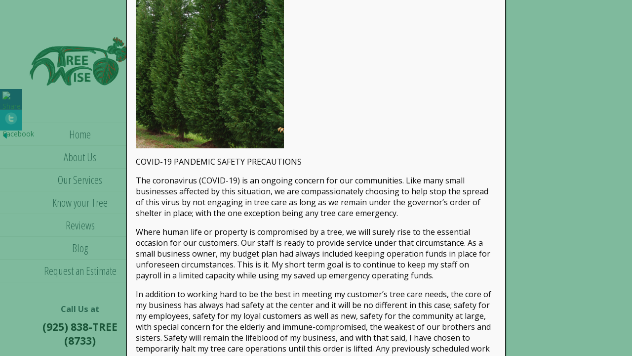

--- FILE ---
content_type: text/html; charset=UTF-8
request_url: https://analytics.edeveloperz.com/Analytics_new.php
body_size: 169
content:
{"status":200,"tracking_id":"6976ac2e7a43b2da2f0e7771","active":{"gravity":0,"chat":0,"contact7":1,"other_form":1,"chat_id":"","chat_color":"","integration_review_widget":0,"reviewwidget_hash":""}}

--- FILE ---
content_type: text/css
request_url: https://treeys.com/wp-content/plugins/custom-share-buttons-with-floating-sidebar/css/csbwfs.css?ver=6.9
body_size: 1342
content:
/* Custom share Buttons With Floating Sidebar (C)
 * Author: Raghunath gurjar
 * */
.sbutton img {opacity:0.8;}
.sbutton img:hover{opacity:1;}
.csbwfs-social-widget {position: fixed;width: 50px;z-index: 99999;}
.csbwfs-social-widget .csbwfs-sbutton {background: none;float: right;height: 42px;margin: 0;padding: 0;position: relative;width: 50px;}
.csbwfs-sbutton img{padding:5px;}
.csbwfs-sbutton a {text-align:center; display:block;  width:45px; height:42px; border-bottom:1px solid rgba(255, 255, 255, 0.1)}
.csbwfs-tw a{background:none repeat scroll 0 0 #2CA8D2; }
.csbwfs-fb a{background:none repeat scroll 0 0 #305891;}
.csbwfs-ml a{background:none repeat scroll 0 0 #738A8D;}
.csbwfs-gp a{background:none repeat scroll 0 0 #DD4C39; }
.csbwfs-li a{background:none repeat scroll 0 0 #007BB6;}
.csbwfs-pin a{background:none repeat scroll 0 0 #ca2027;}
.csbwfs-yt a{background:none repeat scroll 0 0 #d42026;}
.csbwfs-re a{background:none repeat scroll 0 0 #93c3e6;}
.csbwfs-st a{background:none repeat scroll 0 0 #FFF;}
.csbwfs-sk a{background:none repeat scroll 0 0 #08b0f1;}
/* Right Position */
#csbwfs-right #csbwfs-re,#csbwfs-right  #csbwfs-st,#csbwfs-right #csbwfs-yt,#csbwfs-right  #csbwfs-ml,#csbwfs-right #csbwfs-pin,#csbwfs-right #csbwfs-gp,#csbwfs-right #csbwfs-tw,#csbwfs-right #csbwfs-fb,#csbwfs-right #csbwfs-li a {position: absolute; right: 0;}
#csbwfs-right a#csbwfs-hide {padding-right:33px;}
#csbwfs-right a#csbwfs-show {float:right;}
/* Bottom Position */
#csbwfs-bottom #re a, #csbwfs-bottom #st a ,#csbwfs-bottom #yt a , #csbwfs-bottom #ml a,#csbwfs-bottom #pin a,#csbwfs-bottom #gp a ,#csbwfs-bottom #tw a,#csbwfs-bottom #fb a ,#csbwfs-bottom #fb a {
bottom: 0;  height: 45px;  
}
#csbwfs-bottom {width:100%;margin:0 auto; text-align:center; bottom: 0 !important; }
#csbwfs-bottom .csbwfs-hide{display:none !important;}
#csbwfs-bottom .csbwfs-sbutton{background: none repeat scroll 0 0 rgba(0, 0, 0, 0);display: inline-block;float: none;   margin: 0 auto;position: relative;width: 45px;}
#csbwfs-bottom .csbwfs-sbutton img {width: 31px;height: 30px;opacity: 0.8;}
#csbwfs-bottom .csbwfs-sbutton img:hover{opacity:1;}
/* Custom Share Buttons*/ 
#socialButtonOnPage {width:100%;display:inline-block;float:left;position: relative; }
#socialButtonOnPage .csbwfs-sbutton-post img {width:31px; height:30px;opacity:1; padding-top:1%; margin:0 auto; text-align:center;border:none !important;}
#socialButtonOnPage .csbwfs-sbutton-post img:hover{opacity:1;}
#socialButtonOnPage .sharethis-arrow span:hover44% 19%{cursor:pointer;}
#socialButtonOnPage .sharethis-arrow span{  color: #FFFFFF;display: inline-block;font-size: 16px;font-style: italic;   font-weight: bold;}
/* Left Position */
.leftSocialButtonOnPage .csbwfs-sbutton-post {display:inline-block; padding:5px 1px;}
.leftSocialButtonOnPage .sharethis-arrow{    float: left;
    padding: 8px 10px 5px 1px;
    height: 35px;
    margin-top: 5px;
    margin-right: 25px;
    width: auto;
    vertical-align: bottom;
    background-color: #1ba3df;
    display: inline-block;position:relative;}
 
.leftSocialButtonOnPage .sharethis-arrow:after {
    border-left: 20px solid transparent;
    border-right: 20px solid transparent;
    border-top: 20px solid #1ba3df;
    content: "";
    right: -35px;
    margin-left: -25px;
    position: absolute;
    top: 0;
    z-index: 2;
    transform: rotate(270deg);
    bottom: 0;
}
 
.leftSocialButtonOnPage .sharethis-arrow span{ padding-left: 12px;}
/* Right Position */
.rightSocialButtonOnPage .csbwfs-sbutton-post {float:right; padding:5px 1px;}
.rightSocialButtonOnPage .sharethis-arrow{
    float: right;
    padding: 8px 10px 5px 1px;
    height: 35px;
    margin-top: 5px;
    margin-left: 25px;
    width: auto;
    vertical-align: bottom;
    background-color: #1ba3df;
    display: inline-block;position:relative;
}

.rightSocialButtonOnPage .sharethis-arrow:after {
    border-left: 20px solid transparent;
    border-right: 20px solid transparent;
    border-top: 20px solid #1ba3df;
    content: "";
    left: 0px;
    margin-left: -35px;
    position: absolute;
    top: 0;
    z-index: 2;
    transform: rotate(90deg);
    bottom: 0;
}
/* CSS for add to show hide button

#csbwfs-hide {position:relative;}
#csbwfs-hide:after {
    border-left: 10px solid transparent;
    border-right: 10px solid transparent;
    border-top: 10px solid #1ba3df;
    content: "";
    left: 0px;
    margin-left: 0;
    position: absolute;
    top: 0;
    z-index: 2;
    transform: rotate(90deg);
    bottom: 0;
}*/
 
 
.rightSocialButtonOnPage .sharethis-arrow span{padding-left: 12px;}
#socialButtonOnPage .csbwfs-sbutton-post a{display:block;width:50px; height:auto;text-align: center;border:none !important;}
#socialButtonOnPage .csbwfs-sbutton-post a:hover{display:block;width:50px; height:auto;text-align: center;border:none !important;}

/** Minify Image CSS */
.csbwfs-sbutton a i ,.csbwfs-sbutton-post a i {
    display: inline-block;
    position: relative;
    width: 30px;
    height:30px;
    background-image: url("../images/minify-social.png");

}
@media only screen and (max-width :768px){
.sharethis-arrow{}
.sharethis-arrow span{font-size: 12px !important;}
.sharethis-arrow:after{}
#socialButtonOnPage .csbwfs-sbutton-post a {
    width: 40px;
  }
}
i.csbwfs_facebook {background-position: 68% 4%;}
i.csbwfs_twitter {background-position: 14% 4%;}
i.csbwfs_plus {background-position: 80% 4%;}
i.csbwfs_linkedin {background-position: 92% 4%;}
i.csbwfs_pinterest{background-position: 14% 19%;}
i.csbwfs_youtube {background-position: 32% 4%;}
i.csbwfs_reddit {background-position: 26% 19%;}
i.csbwfs_stumbleupon {background-position: 44% 19%;}
i.csbwfs_skype {background-position: 38% 20%;}
i.csbwfs_mail {background-position: 9% 19%;}
#socialButtonOnPage i.csbwfs_facebook {background-position: 68% 5%;}
#socialButtonOnPage i.csbwfs_twitter {background-position: 14% 5%;}
#socialButtonOnPage i.csbwfs_plus {background-position: 80% 5%;}
#socialButtonOnPage i.csbwfs_linkedin {background-position: 92% 5%;}
#socialButtonOnPage i.csbwfs_pinterest{background-position: 14% 20%;}
#socialButtonOnPage i.csbwfs_youtube {background-position: 32% 5%;}
#socialButtonOnPage i.csbwfs_reddit {background-position: 26% 20%;}
#socialButtonOnPage i.csbwfs_stumbleupon {background-position: 44% 19%;}
#socialButtonOnPage i.csbwfs_mail {background-position: 8% 20%;}
#socialButtonOnPage i.csbwfs_skype {background-position: 38% 20%;}


--- FILE ---
content_type: text/css
request_url: https://treeys.com/wp-content/themes/Avada-Child-Theme/style.css?ver=6.9
body_size: -12
content:
/*
Theme Name: Avada Child
Description: Child theme for Avada theme
Author: ThemeFusion - ©73A05N6117
Author URI: https://theme-fusion.com
Template: Avada
Client : Tree Wise 
Domain:  treeys.com
Designer: Leads Ngin
Designer Credit: http://leadsngin.com
*/

--- FILE ---
content_type: text/plain
request_url: https://www.google-analytics.com/j/collect?v=1&_v=j102&a=461970246&t=pageview&_s=1&dl=https%3A%2F%2Ftreeys.com%2Fknow-your-tree%2Fleland-cypress-400x400%2F&ul=en-us%40posix&dt=Leland-cypress-400x400%20-%20Tree%20Wise%20-%20Tree%20Trimming%20Danville&sr=1280x720&vp=1280x720&_u=IEBAAEABAAAAACAAI~&jid=932654312&gjid=285382010&cid=1684126250.1769385005&tid=UA-65606842-1&_gid=1559340491.1769385005&_r=1&_slc=1&z=1951761736
body_size: -449
content:
2,cG-SKS4FW5FN4

--- FILE ---
content_type: application/javascript
request_url: https://treeys.com/wp-content/themes/Avada/assets/js/main.min.js?ver=6.9
body_size: 154116
content:
function wrap_gravity_selects(){jQuery(".gform_wrapper select:not([multiple])").each(function(){var a=jQuery(this);setTimeout(function(){if(!a.siblings(".chosen-container").length){var b=a.css("width");a.wrap('<div class="gravity-select-parent"></div>'),a.parent().width(b),a.css("cssText","width: 100% !important;"),jQuery('<div class="select-arrow">&#xe61f;</div>').appendTo(a.parent(".gravity-select-parent")),calc_select_arrow_dimensions()}},150)})}function calc_select_arrow_dimensions(){jQuery(".avada-select-parent .select-arrow, .gravity-select-parent .select-arrow, .wpcf7-select-parent .select-arrow").each(function(){jQuery(this).prev().innerHeight()>0&&jQuery(this).css({height:jQuery(this).prev().innerHeight(),width:jQuery(this).prev().innerHeight(),"line-height":jQuery(this).prev().innerHeight()+"px"})})}function recursive_gform_submission_handler(){jQuery(".gform_wrapper").find("form").attr("target")&&jQuery(".gform_wrapper").find("form").attr("target").indexOf("gform_ajax_frame")>-1&&jQuery(".gform_wrapper").find("form").submit(function(a){setTimeout(function(){wrap_gravity_selects(),calc_select_arrow_dimensions(),recursive_gform_submission_handler()},800)})}function fusionResizeCrossfadeImages(a){var b=a.height();a.find("img").each(function(){$img_height=jQuery(this).height(),$img_height<b&&jQuery(this).css("margin-top",(b-$img_height)/2+"px")})}function fusion_resize_crossfade_images_container(a){var b=0;a.find("img").each(function(){$img_height=jQuery(this).height(),$img_height>b&&(b=$img_height)}),a.css("height",b)}function _fusionRefreshScroll(){jQuery;_fusionScrollTop=window.pageYOffset,_fusionScrollLeft=window.pageXOffset}function _fusionParallaxAll(){_fusionRefreshScroll();for(var a=0;a<_fusionImageParallaxImages.length;a++)_fusionImageParallaxImages[a].doParallax()}function _fusionRefreshWindow(){_fusionScrollTop=window.pageYOffset,_fusionWindowHeight=jQuery(window).height(),_fusionScrollLeft=window.pageXOffset,_fusionWindowWidth=jQuery(window).width()}function _fbRowGetAllElementsWithAttribute(a){for(var b=[],c=document.getElementsByTagName("*"),d=0,e=c.length;e>d;d++)c[d].getAttribute(a)&&b.push(c[d]);return b}function _fbRowOnPlayerReady(a){var b=a.target;b.playVideo(),b.isMute&&b.mute();var c=b.getCurrentTime(),d=+new Date/1e3,e=0,f=!0;b.loopInterval=setInterval(function(){"undefined"!=typeof b.loopTimeout&&clearTimeout(b.loopTimeout),c==b.getCurrentTime()?e=c+(+new Date/1e3-d):(e=b.getCurrentTime(),d=+new Date/1e3),c=b.getCurrentTime(),e+(f?.45:.21)>=b.getDuration()&&(b.pauseVideo(),b.seekTo(0),b.playVideo(),f=!1)},150)}function _fbRowOnPlayerStateChange(a){a.data===YT.PlayerState.ENDED?("undefined"!=typeof a.target.loopTimeout&&clearTimeout(a.target.loopTimeout),a.target.seekTo(0)):a.data===YT.PlayerState.PLAYING&&jQuery(a.target.getIframe()).parent().css("visibility","visible")}function resizeVideo(a){var b=a.parent();if(null===b.find("iframe").width())return void setTimeout(function(){resizeVideo(a)},500);var c=a;c.css({width:"auto",height:"auto",left:"auto",top:"auto"}),c.css("position","absolute");var d=(b.find("iframe").width(),b.find("iframe").height(),b.width()),e=b.height(),f=parseInt(b.css("padding-left")),g=parseInt(b.css("padding-right"));jQuery(".width-100").length>=1&&(g>0&&(d+=g),f>0&&(d+=f));var h,i,j,k,l="16:9";if("undefined"!=typeof a.attr("data-video-aspect-ratio")&&-1!==a.attr("data-video-aspect-ratio").indexOf(":")&&(l=a.attr("data-video-aspect-ratio").split(":"),l[0]=parseFloat(l[0]),l[1]=parseFloat(l[1])),i=e,h=l[0]/l[1]*e,j=l[0]/l[1]*e-d,k=d*l[1]/l[0]-e,h>=d&&i>=e?(height=e,width=l[0]/l[1]*e):(width=d,height=d*l[1]/l[0]),jQuery(".width-100").length>=1&&(g>0&&(width+=g),f>0&&(width+=f),height=width*l[1]/l[0]),marginTop=-(height-e)/2,marginLeft=-(width-d)/2,b.find(".fusion-video-cover").length<1){var m=b.find("iframe").parent();m.prepend('<div class="fusion-video-cover">&nbsp;</div>')}b.find(".fusion-video-cover").css({"z-index":0,width:width,height:height,position:"absolute"}),b.find("iframe").parent().css({marginLeft:marginLeft,marginTop:marginTop}),b.find("iframe").css({width:width,height:height,"z-index":-1})}function onYouTubeIframeAPIReady(){for(var a=_fbRowGetAllElementsWithAttribute("data-youtube-video-id"),b=0;b<a.length;b++){for(var c=a[b].getAttribute("data-youtube-video-id"),d="",e=0;e<a[b].childNodes.length;e++)if(/div/i.test(a[b].childNodes[e].tagName)){d=a[b].childNodes[e].getAttribute("id");break}if(""!==d){var f=new YT.Player(d,{height:"auto",width:"auto",videoId:c,playerVars:{autohide:1,autoplay:1,fs:0,showinfo:0,modestBranding:1,start:0,controls:0,rel:0,disablekb:1,iv_load_policy:3,wmode:"transparent"},events:{onReady:_fbRowOnPlayerReady,onStateChange:_fbRowOnPlayerStateChange}});f.isMute=a[b].getAttribute("data-mute"),"true"===a[b].getAttribute("data-youtube-video-id")&&f.setPlaybackQuality("hd720"),setTimeout(function(){jQuery("#"+d).css("visibility","visible")},500)}}}function onPlayerStateChange(a,b){return function(a){a.data==YT.PlayerState.PLAYING&&jQuery(b).flexslider("pause"),a.data==YT.PlayerState.PAUSED&&jQuery(b).flexslider("play"),a.data==YT.PlayerState.BUFFERING&&jQuery(b).flexslider("pause")}}function onPlayerReady(a){return function(b){"yes"==jQuery(a).attr("data-mute")&&b.target.mute()}}function fusion_side_header_scroll(){var a=(jQuery(document).height(),jQuery(window).scrollTop()),b=jQuery(window).height(),c=jQuery("body").height(),d=jQuery("#wpadminbar").height(),e=jQuery("#side-header"),f=jQuery(".side-header-wrapper"),g=f.outerHeight(),h=0;return jQuery("body").hasClass("layout-boxed-mode")&&jQuery("body").hasClass("side-header-right")&&(e=jQuery(".side-header-wrapper"),h=jQuery("#boxed-wrapper").offset().top),Modernizr.mq("only screen and (max-width:"+js_local_vars.side_header_break_point+"px)")?void(e.hasClass("fusion-is-sticky")||e.css({bottom:"",position:""})):(g+d>b?(e.css("height","auto"),a>$last_window_position?$top?($top=!1,$top_offset=f.offset().top>0?f.offset().top-h:d,e.attr("style","top: "+$top_offset+"px; height: auto;")):!$bottom&&a+b>g+f.offset().top&&c>g+d&&($bottom=!0,e.attr("style","position: fixed; bottom: 0; top: auto; height: auto;")):a<$last_window_position?$bottom?($bottom=!1,$top_offset=f.offset().top>0?f.offset().top-h:d,e.attr("style","top: "+$top_offset+"px; height: auto;")):!$top&&a+d<f.offset().top&&($top=!0,e.attr("style","position: fixed; height: auto;")):($top=$bottom=!1,$top_offset=f.offset().top>0?f.offset().top-h:d,b>$last_window_height&&c>f.offset().top+h+g&&a+b>f.offset().top+g&&($top_offset+=b-$last_window_height),e.attr("style","top:"+$top_offset+"px; height: auto;"))):($top=!0,e.attr("style","position: fixed;")),$last_window_position=a,void($last_window_height=b))}function add_styles_for_old_ie_versions(){"10.0"==cssua.ua.ie&&jQuery("head").append('<style type="text/css">.layout-boxed-mode .fusion-footer-parallax { left: auto; right: auto; }.fusion-imageframe,.imageframe-align-center{font-size: 0px; line-height: normal;}.fusion-button.button-pill,.fusion-button.button-pill:hover{filter: none;}.fusion-header-shadow:after, body.side-header-left .header-shadow#side-header:before, body.side-header-right .header-shadow#side-header:before{ display: none }.search input,.searchform input {padding-left:10px;} .avada-select-parent .select-arrow,.select-arrow{height:33px;background-color:'+js_local_vars.form_bg_color+"}.search input{padding-left:5px;}header .tagline{margin-top:3px;}.star-rating span:before {letter-spacing: 0;}.avada-select-parent .select-arrow,.gravity-select-parent .select-arrow,.wpcf7-select-parent .select-arrow,.select-arrow{background: #fff;}.star-rating{width: 5.2em;}.star-rating span:before {letter-spacing: 0.1em;}</style>"),"11.0"==cssua.ua.ie&&jQuery("head").append('<style type="text/css">.layout-boxed-mode .fusion-footer-parallax { left: auto; right: auto; }</style>')}function insertParam(a,b,c,d){if(replaceDuplicates=!0,a.indexOf("#")>0){var e=a.indexOf("#");urlhash=a.substring(a.indexOf("#"),a.length)}else{urlhash="";var e=a.length}sourceUrl=a.substring(0,e);var f=sourceUrl.split("?"),g="";if(f.length>1)for(var h=f[1].split("&"),i=0;i<h.length;i++){var j=h[i].split("=");replaceDuplicates&&j[0]==b||(""===g?g="?"+j[0]+"="+(j[1]?j[1]:""):(g+="&",g+=j[0]+"="+(j[1]?j[1]:"")))}return""===g&&(g="?"),d?g="?"+b+"="+c+(g.length>1?"&"+g.substring(1):""):(""!==g&&"?"!=g&&(g+="&"),g+=b+"="+(c?c:"")),f[0]+g+urlhash}function ytVidId(a){var b=/^(?:https?:)?(\/\/)?(?:www\.)?(?:youtu\.be\/|youtube\.com\/(?:embed\/|v\/|watch\?v=|watch\?.+&v=))((\w|-){11})(?:\S+)?$/;return a.match(b)?RegExp.$1:!1}function onYouTubePlayerAPIReady(){YT_ready(!0)}+function(a){"use strict";function b(c,d){var e=a.proxy(this.process,this);this.$body=a("body"),this.$scrollElement=a(a(c).is("body")?window:c),this.options=a.extend({},b.DEFAULTS,d),this.selector=(this.options.target||"")+" li > a",this.offsets=[],this.targets=[],this.activeTarget=null,this.scrollHeight=0,this.$scrollElement.on("scroll.bs.scrollspy",e),this.refresh(),this.process()}function c(c){return this.each(function(){var d=a(this),e=d.data("bs.scrollspy"),f="object"==typeof c&&c;e||d.data("bs.scrollspy",e=new b(this,f)),"string"==typeof c&&e[c]()})}b.VERSION="3.3.2",b.DEFAULTS={offset:10},b.prototype.getScrollHeight=function(){return this.$scrollElement[0].scrollHeight||Math.max(this.$body[0].scrollHeight,document.documentElement.scrollHeight)},b.prototype.refresh=function(){var b="offset",c=0;a.isWindow(this.$scrollElement[0])||(b="position",c=this.$scrollElement.scrollTop()),this.offsets=[],this.targets=[],this.scrollHeight=this.getScrollHeight();var d=this;this.$body.find(this.selector).map(function(){var d=a(this),e=d.data("target")||d.attr("href"),f=/^#./.test(e)&&a(e);return f&&f.length&&f.is(":visible")&&[[f[b]().top+c,e]]||null}).sort(function(a,b){return a[0]-b[0]}).each(function(){d.offsets.push(this[0]),d.targets.push(this[1])})},b.prototype.process=function(){var a,b=this.$scrollElement.scrollTop()+this.options.offset,c=this.getScrollHeight(),d=this.options.offset+c-this.$scrollElement.height(),e=this.offsets,f=this.targets,g=this.activeTarget;if(this.scrollHeight!=c&&this.refresh(),b>=d)return g!=(a=f[f.length-1])&&this.activate(a);if(g&&b<e[0])return this.activeTarget=null,this.clear();for(a=e.length;a--;)g!=f[a]&&b>=e[a]&&(!e[a+1]||b<=e[a+1])&&this.activate(f[a])},b.prototype.activate=function(b){this.activeTarget=b,this.clear();var c=this.selector+'[data-target="'+b+'"],'+this.selector+'[href="'+b+'"]',d=a(c).parents("li").addClass("current-menu-item");d.parent(".sub-menu").length&&(d=d.closest("li.fusion-dropdown-menu").addClass("current-menu-item")),d.trigger("activate.bs.scrollspy")},b.prototype.clear=function(){a(this.selector).parentsUntil(this.options.target,".current-menu-item").removeClass("current-menu-item"),a(this.selector).parentsUntil(this.options.target,".current-menu-parent").removeClass("current-menu-parent")};var d=a.fn.scrollspy;a.fn.scrollspy=c,a.fn.scrollspy.Constructor=b,a.fn.scrollspy.noConflict=function(){return a.fn.scrollspy=d,this},a(window).on("load.bs.scrollspy.data-api",function(){a('[data-spy="scroll"]').each(function(){var b=a(this);c.call(b,b.data())})})}(jQuery),+function(a){"use strict";function b(){var a=document.createElement("bootstrap"),b={WebkitTransition:"webkitTransitionEnd",MozTransition:"transitionend",OTransition:"oTransitionEnd otransitionend",transition:"transitionend"};for(var c in b)if(void 0!==a.style[c])return{end:b[c]};return!1}a.fn.emulateTransitionEnd=function(b){var c=!1,d=this;a(this).one(a.support.transition.end,function(){c=!0});var e=function(){c||a(d).trigger(a.support.transition.end)};return setTimeout(e,b),this},a(function(){a.support.transition=b()})}(jQuery),+function(a){"use strict";var b=function(c,d){this.$element=a(c),this.options=a.extend({},b.DEFAULTS,d),this.transitioning=null,this.options.parent&&(this.$parent=a(this.options.parent)),this.options.toggle&&this.toggle()};b.DEFAULTS={toggle:!0},b.prototype.dimension=function(){var a=this.$element.hasClass("width");return a?"width":"height"},b.prototype.show=function(){if(!this.transitioning&&!this.$element.hasClass("in")){var b=a.Event("show.bs.collapse");if(this.$element.trigger(b),!b.isDefaultPrevented()){var c=this.$parent&&this.$parent.find("> .fusion-panel > .in");if(c&&c.length){var d=c.data("bs.collapse");if(d&&d.transitioning)return;c.collapse("hide"),d||c.data("bs.collapse",null)}var e=this.dimension();this.$element.removeClass("collapse").addClass("collapsing")[e](0),this.transitioning=1;var f=function(){this.$element.removeClass("collapsing").addClass("collapse in")[e]("auto"),this.transitioning=0,this.$element.trigger("shown.bs.collapse")};if(!a.support.transition)return f.call(this);var g=a.camelCase(["scroll",e].join("-"));this.$element.one(a.support.transition.end,a.proxy(f,this)).emulateTransitionEnd(350)[e](this.$element[0][g])}}},b.prototype.hide=function(){if(!this.transitioning&&this.$element.hasClass("in")){var b=a.Event("hide.bs.collapse");if(this.$element.trigger(b),!b.isDefaultPrevented()){var c=this.dimension();this.$element[c](this.$element[c]())[0].offsetHeight,this.$element.addClass("collapsing").removeClass("collapse").removeClass("in"),this.transitioning=1;var d=function(){this.transitioning=0,this.$element.trigger("hidden.bs.collapse").removeClass("collapsing").addClass("collapse")};return a.support.transition?void this.$element[c](0).one(a.support.transition.end,a.proxy(d,this)).emulateTransitionEnd(350):d.call(this)}}},b.prototype.toggle=function(){this[this.$element.hasClass("in")?"hide":"show"]()};var c=a.fn.collapse;a.fn.collapse=function(c){return this.each(function(){var d=a(this),e=d.data("bs.collapse"),f=a.extend({},b.DEFAULTS,d.data(),"object"==typeof c&&c);!e&&f.toggle&&"show"==c&&(c=!c),e||d.data("bs.collapse",e=new b(this,f)),"string"==typeof c&&e[c]()})},a.fn.collapse.Constructor=b,a.fn.collapse.noConflict=function(){return a.fn.collapse=c,this},a(document).on("click.bs.collapse.data-api","[data-toggle=collapse]",function(b){var c,d=a(this),e=d.attr("data-target")||b.preventDefault()||(c=d.attr("href"))&&c.replace(/.*(?=#[^\s]+$)/,""),f=a(e),g=f.data("bs.collapse"),h=g?"toggle":d.data(),i=d.attr("data-parent"),j=i&&a(i);g&&g.transitioning||(j&&j.find('[data-toggle=collapse][data-parent="'+i+'"]').not(d).addClass("collapsed"),d[f.hasClass("in")?"addClass":"removeClass"]("collapsed")),f.collapse(h)}),jQuery("click.bs.collapse.data-api, [data-toggle=collapse]").each(function(){jQuery(this).attr("data-parent");if(0==jQuery(this).parents(".panel-group").length){var a=Math.floor(10*Math.random()+1),b=jQuery(this).parents(".fusion-panel");jQuery(this).attr("data-parent","accordian-"+a),jQuery(b).wrap('<div class="accordian fusion-accordian fusion-single-accordian"><div class="panel-group" id="accordion-'+a+'"></div></div>')}})}(jQuery),+function(a){"use strict";var b=function(b,c){this.options=c,this.$element=a(b),this.$backdrop="",this.isShown=null,this.options.remote&&this.$element.find(".modal-content").load(this.options.remote,a.proxy(function(){this.$element.trigger("loaded.bs.modal")},this))};b.DEFAULTS={backdrop:!0,keyboard:!0,show:!0},b.prototype.toggle=function(a){return this[this.isShown?"hide":"show"](a)},b.prototype.show=function(b){var c=this,d=a.Event("show.bs.modal",{relatedTarget:b});this.$element.trigger(d),this.isShown||d.isDefaultPrevented()||(this.isShown=!0,this.escape(),this.$element.on("click.dismiss.bs.modal",'[data-dismiss="modal"]',a.proxy(this.hide,this)),this.backdrop(function(){var d=a.support.transition&&c.$element.hasClass("fade");c.$element.parent().length||c.$element.appendTo(document.body),c.$element.show().scrollTop(0),d&&c.$element[0].offsetWidth,c.$element.addClass("in").attr("aria-hidden",!1),c.enforceFocus();var e=a.Event("shown.bs.modal",{relatedTarget:b});d?c.$element.find(".modal-dialog").one(a.support.transition.end,function(){c.$element.focus().trigger(e)}).emulateTransitionEnd(300):c.$element.focus().trigger(e)}))},b.prototype.hide=function(b){b&&b.preventDefault(),b=a.Event("hide.bs.modal"),this.$element.trigger(b),this.isShown&&!b.isDefaultPrevented()&&(this.isShown=!1,this.escape(),a(document).off("focusin.bs.modal"),this.$element.removeClass("in").attr("aria-hidden",!0).off("click.dismiss.bs.modal"),a.support.transition&&this.$element.hasClass("fade")?this.$element.one(a.support.transition.end,a.proxy(this.hideModal,this)).emulateTransitionEnd(300):this.hideModal())},b.prototype.enforceFocus=function(){a(document).off("focusin.bs.modal").on("focusin.bs.modal",a.proxy(function(a){this.$element[0]===a.target||this.$element.has(a.target).length||this.$element.focus()},this))},b.prototype.escape=function(){this.isShown&&this.options.keyboard?this.$element.on("keyup.dismiss.bs.modal",a.proxy(function(a){27==a.which&&this.hide()},this)):this.isShown||this.$element.off("keyup.dismiss.bs.modal")},b.prototype.hideModal=function(){var a=this;this.$element.hide(),this.backdrop(function(){a.removeBackdrop(),a.$element.trigger("hidden.bs.modal")})},b.prototype.removeBackdrop=function(){this.$backdrop&&this.$backdrop.remove(),this.$backdrop=null},b.prototype.backdrop=function(b){var c=this.$element.hasClass("fade")?"fade":"";if(this.isShown&&this.options.backdrop){var d=a.support.transition&&c;if(this.$backdrop=a('<div class="modal-backdrop '+c+'" />').appendTo(document.body),this.$element.on("click.dismiss.bs.modal",a.proxy(function(a){a.target===a.currentTarget&&("static"==this.options.backdrop?this.$element[0].focus.call(this.$element[0]):this.hide.call(this))},this)),d&&this.$backdrop[0].offsetWidth,this.$backdrop.addClass("in"),!b)return;d?this.$backdrop.one(a.support.transition.end,b).emulateTransitionEnd(150):b()}else!this.isShown&&this.$backdrop?(this.$backdrop.removeClass("in"),a.support.transition&&this.$element.hasClass("fade")?this.$backdrop.one(a.support.transition.end,b).emulateTransitionEnd(150):b()):b&&b()};var c=a.fn.modal;a.fn.modal=function(c,d){return this.each(function(){var e=a(this),f=e.data("bs.modal"),g=a.extend({},b.DEFAULTS,e.data(),"object"==typeof c&&c);f||e.data("bs.modal",f=new b(this,g)),"string"==typeof c?f[c](d):g.show&&f.show(d)})},a.fn.modal.Constructor=b,a.fn.modal.noConflict=function(){return a.fn.modal=c,this},a(document).on("click.bs.modal.data-api",'[data-toggle="modal"]',function(b){var c=a(this),d=c.attr("href"),e=a(c.attr("data-target")||d&&d.replace(/.*(?=#[^\s]+$)/,"")),f=e.data("bs.modal")?"toggle":a.extend({remote:!/#/.test(d)&&d},e.data(),c.data());c.is("a")&&b.preventDefault(),e.modal(f,this).one("hide",function(){c.is(":visible")&&c.focus()})}),a(document).on("show.bs.modal",".modal",function(){a(document.body).addClass("modal-open")}).on("hidden.bs.modal",".modal",function(){a(document.body).removeClass("modal-open")})}(jQuery),+function(a){"use strict";var b=function(b){this.element=a(b)};b.prototype.show=function(){var b=this.element,c=b.closest("ul:not(.dropdown-menu)"),d=b.data("target");if(d||(d=b.attr("href"),d=d&&d.replace(/.*(?=#[^\s]*$)/,"")),!b.parent("li").hasClass("active")){var e=c.find(".active:last a")[0],f=a.Event("show.bs.tab",{relatedTarget:e});if(b.trigger(f),!f.isDefaultPrevented()){var g=a(d);this.activate(b.parent("li"),c),this.activate(g,g.parent(),function(){b.trigger({type:"shown.bs.tab",relatedTarget:e})})}}},b.prototype.activate=function(b,c,d){function e(){f.removeClass("active").find("> .dropdown-menu > .active").removeClass("active"),b.addClass("active"),g?(b[0].offsetWidth,b.addClass("in")):b.removeClass("fade"),b.parent(".dropdown-menu")&&b.closest("li.dropdown").addClass("active"),d&&d()}var f=c.find("> .active"),g=d&&a.support.transition&&f.hasClass("fade");g?f.one(a.support.transition.end,e).emulateTransitionEnd(150):e(),f.removeClass("in")};var c=a.fn.tab;a.fn.tab=function(c){return this.each(function(){var d=a(this),e=d.data("bs.tab");e||d.data("bs.tab",e=new b(this)),"string"==typeof c&&e[c]()})},a.fn.tab.Constructor=b,a.fn.tab.noConflict=function(){return a.fn.tab=c,this},a(document).on("click.bs.tab.data-api",'[data-toggle="tab"], [data-toggle="pill"]',function(b){b.preventDefault(),a(this).tab("show")})}(jQuery),+function(a){"use strict";function b(b){return this.each(function(){var d=a(this),e=d.data("bs.tooltip"),f="object"==typeof b&&b;(e||!/destroy|hide/.test(b))&&(e||d.data("bs.tooltip",e=new c(this,f)),"string"==typeof b&&e[b]())})}var c=function(a,b){this.type=null,this.options=null,this.enabled=null,this.timeout=null,this.hoverState=null,this.$element=null,this.inState=null,this.init("tooltip",a,b)};c.VERSION="3.3.5",c.TRANSITION_DURATION=150,c.DEFAULTS={animation:!0,placement:"top",selector:!1,template:'<div class="tooltip" role="tooltip"><div class="tooltip-arrow"></div><div class="tooltip-inner"></div></div>',trigger:"hover focus",title:"",delay:0,html:!1,container:!1,viewport:{selector:"body",padding:0}},c.prototype.init=function(b,c,d){if(this.enabled=!0,this.type=b,this.$element=a(c),this.options=this.getOptions(d),this.$viewport=this.options.viewport&&a(a.isFunction(this.options.viewport)?this.options.viewport.call(this,this.$element):this.options.viewport.selector||this.options.viewport),this.inState={click:!1,hover:!1,focus:!1},this.$element[0]instanceof document.constructor&&!this.options.selector)throw new Error("`selector` option must be specified when initializing "+this.type+" on the window.document object!");for(var e=this.options.trigger.split(" "),f=e.length;f--;){var g=e[f];if("click"==g)this.$element.on("click."+this.type,this.options.selector,a.proxy(this.toggle,this));else if("manual"!=g){var h="hover"==g?"mouseenter":"focusin",i="hover"==g?"mouseleave":"focusout";this.$element.on(h+"."+this.type,this.options.selector,a.proxy(this.enter,this)),this.$element.on(i+"."+this.type,this.options.selector,a.proxy(this.leave,this))}}this.options.selector?this._options=a.extend({},this.options,{trigger:"manual",selector:""}):this.fixTitle()},c.prototype.getDefaults=function(){return c.DEFAULTS},c.prototype.getOptions=function(b){return b=a.extend({},this.getDefaults(),this.$element.data(),b),b.delay&&"number"==typeof b.delay&&(b.delay={show:b.delay,hide:b.delay}),b},c.prototype.getDelegateOptions=function(){var b={},c=this.getDefaults();return this._options&&a.each(this._options,function(a,d){c[a]!=d&&(b[a]=d)}),b},c.prototype.enter=function(b){var c=b instanceof this.constructor?b:a(b.currentTarget).data("bs."+this.type);return c||(c=new this.constructor(b.currentTarget,this.getDelegateOptions()),a(b.currentTarget).data("bs."+this.type,c)),b instanceof a.Event&&(c.inState["focusin"==b.type?"focus":"hover"]=!0),c.tip().hasClass("in")||"in"==c.hoverState?void(c.hoverState="in"):(clearTimeout(c.timeout),c.hoverState="in",c.options.delay&&c.options.delay.show?void(c.timeout=setTimeout(function(){"in"==c.hoverState&&c.show()},c.options.delay.show)):c.show())},c.prototype.isInStateTrue=function(){for(var a in this.inState)if(this.inState[a])return!0;return!1},c.prototype.leave=function(b){var c=b instanceof this.constructor?b:a(b.currentTarget).data("bs."+this.type);return c||(c=new this.constructor(b.currentTarget,this.getDelegateOptions()),a(b.currentTarget).data("bs."+this.type,c)),b instanceof a.Event&&(c.inState["focusout"==b.type?"focus":"hover"]=!1),c.isInStateTrue()?void 0:(clearTimeout(c.timeout),c.hoverState="out",c.options.delay&&c.options.delay.hide?void(c.timeout=setTimeout(function(){"out"==c.hoverState&&c.hide()},c.options.delay.hide)):c.hide())},c.prototype.show=function(){var b=a.Event("show.bs."+this.type);if(this.hasContent()&&this.enabled){this.$element.trigger(b);var d=a.contains(this.$element[0].ownerDocument.documentElement,this.$element[0]);if(b.isDefaultPrevented()||!d)return;var e=this,f=this.tip(),g=this.getUID(this.type);this.setContent(),f.attr("id",g),this.$element.attr("aria-describedby",g),this.options.animation&&f.addClass("fade");var h="function"==typeof this.options.placement?this.options.placement.call(this,f[0],this.$element[0]):this.options.placement,i=/\s?auto?\s?/i,j=i.test(h);j&&(h=h.replace(i,"")||"top"),f.detach().css({top:0,left:0,display:"block"}).addClass(h).data("bs."+this.type,this),this.options.container?f.appendTo(this.options.container):f.insertAfter(this.$element),this.$element.trigger("inserted.bs."+this.type);var k=this.getPosition(),l=f[0].offsetWidth,m=f[0].offsetHeight;if(j){var n=h,o=this.getPosition(this.$viewport);h="bottom"==h&&k.bottom+m>o.bottom?"top":"top"==h&&k.top-m<o.top?"bottom":"right"==h&&k.right+l>o.width?"left":"left"==h&&k.left-l<o.left?"right":h,f.removeClass(n).addClass(h)}var p=this.getCalculatedOffset(h,k,l,m);this.applyPlacement(p,h);var q=function(){var a=e.hoverState;e.$element.trigger("shown.bs."+e.type),e.hoverState=null,"out"==a&&e.leave(e)};a.support.transition&&this.$tip.hasClass("fade")?f.one("bsTransitionEnd",q).emulateTransitionEnd(c.TRANSITION_DURATION):q()}},c.prototype.applyPlacement=function(b,c){var d=this.tip(),e=d[0].offsetWidth,f=d[0].offsetHeight,g=parseInt(d.css("margin-top"),10),h=parseInt(d.css("margin-left"),10);isNaN(g)&&(g=0),isNaN(h)&&(h=0),b.top+=g,b.left+=h,a.offset.setOffset(d[0],a.extend({using:function(a){d.css({top:Math.round(a.top),left:Math.round(a.left)})}},b),0),d.addClass("in");var i=d[0].offsetWidth,j=d[0].offsetHeight;"top"==c&&j!=f&&(b.top=b.top+f-j);var k=this.getViewportAdjustedDelta(c,b,i,j);k.left?b.left+=k.left:b.top+=k.top;var l=/top|bottom/.test(c),m=l?2*k.left-e+i:2*k.top-f+j,n=l?"offsetWidth":"offsetHeight";d.offset(b),this.replaceArrow(m,d[0][n],l)},c.prototype.replaceArrow=function(a,b,c){this.arrow().css(c?"left":"top",50*(1-a/b)+"%").css(c?"top":"left","")},c.prototype.setContent=function(){var a=this.tip(),b=this.getTitle();a.find(".tooltip-inner")[this.options.html?"html":"text"](b),a.removeClass("fade in top bottom left right")},c.prototype.hide=function(b){function d(){"in"!=e.hoverState&&f.detach(),e.$element.removeAttr("aria-describedby").trigger("hidden.bs."+e.type),b&&b()}var e=this,f=a(this.$tip),g=a.Event("hide.bs."+this.type);return this.$element.trigger(g),g.isDefaultPrevented()?void 0:(f.removeClass("in"),a.support.transition&&f.hasClass("fade")?f.one("bsTransitionEnd",d).emulateTransitionEnd(c.TRANSITION_DURATION):d(),this.hoverState=null,this)},c.prototype.fixTitle=function(){var a=this.$element;(a.attr("title")||"string"!=typeof a.attr("data-original-title"))&&a.attr("data-original-title",a.attr("title")||"").attr("title","")},c.prototype.hasContent=function(){return this.getTitle()},c.prototype.getPosition=function(b){b=b||this.$element;var c=b[0],d="BODY"==c.tagName,e=c.getBoundingClientRect();null==e.width&&(e=a.extend({},e,{width:e.right-e.left,height:e.bottom-e.top}));var f=d?{top:0,left:0}:b.offset(),g={scroll:d?document.documentElement.scrollTop||document.body.scrollTop:b.scrollTop()},h=d?{width:a(window).width(),height:a(window).height()}:null;return a.extend({},e,g,h,f)},c.prototype.getCalculatedOffset=function(a,b,c,d){return"bottom"==a?{top:b.top+b.height,left:b.left+b.width/2-c/2}:"top"==a?{top:b.top-d,left:b.left+b.width/2-c/2}:"left"==a?{top:b.top+b.height/2-d/2,left:b.left-c}:{top:b.top+b.height/2-d/2,left:b.left+b.width}},c.prototype.getViewportAdjustedDelta=function(a,b,c,d){var e={top:0,left:0};if(!this.$viewport)return e;var f=this.options.viewport&&this.options.viewport.padding||0,g=this.getPosition(this.$viewport);if(/right|left/.test(a)){var h=b.top-f-g.scroll,i=b.top+f-g.scroll+d;h<g.top?e.top=g.top-h:i>g.top+g.height&&(e.top=g.top+g.height-i)}else{var j=b.left-f,k=b.left+f+c;j<g.left?e.left=g.left-j:k>g.right&&(e.left=g.left+g.width-k)}return e},c.prototype.getTitle=function(){var a,b=this.$element,c=this.options;return a=b.attr("data-original-title")||("function"==typeof c.title?c.title.call(b[0]):c.title)},c.prototype.getUID=function(a){do a+=~~(1e6*Math.random());while(document.getElementById(a));return a},c.prototype.tip=function(){if(!this.$tip&&(this.$tip=a(this.options.template),1!=this.$tip.length))throw new Error(this.type+" `template` option must consist of exactly 1 top-level element!");return this.$tip},c.prototype.arrow=function(){return this.$arrow=this.$arrow||this.tip().find(".tooltip-arrow")},c.prototype.enable=function(){this.enabled=!0},c.prototype.disable=function(){this.enabled=!1},c.prototype.toggleEnabled=function(){this.enabled=!this.enabled},c.prototype.toggle=function(b){var c=this;b&&(c=a(b.currentTarget).data("bs."+this.type),c||(c=new this.constructor(b.currentTarget,this.getDelegateOptions()),a(b.currentTarget).data("bs."+this.type,c))),b?(c.inState.click=!c.inState.click,c.isInStateTrue()?c.enter(c):c.leave(c)):c.tip().hasClass("in")?c.leave(c):c.enter(c)},c.prototype.destroy=function(){var a=this;clearTimeout(this.timeout),this.hide(function(){a.$element.off("."+a.type).removeData("bs."+a.type),a.$tip&&a.$tip.detach(),a.$tip=null,a.$arrow=null,a.$viewport=null})};var d=a.fn.tooltip;a.fn.tooltip=b,a.fn.tooltip.Constructor=c,a.fn.tooltip.noConflict=function(){return a.fn.tooltip=d,this}}(jQuery),+function(a){"use strict";function b(b){return this.each(function(){var d=a(this),e=d.data("bs.popover"),f="object"==typeof b&&b;(e||!/destroy|hide/.test(b))&&(e||d.data("bs.popover",e=new c(this,f)),"string"==typeof b&&e[b]())})}var c=function(a,b){this.init("popover",a,b)};if(!a.fn.tooltip)throw new Error("Popover requires tooltip.js");c.VERSION="3.3.5",c.DEFAULTS=a.extend({},a.fn.tooltip.Constructor.DEFAULTS,{placement:"right",trigger:"click",content:"",template:'<div class="popover" role="tooltip"><div class="arrow"></div><h3 class="popover-title"></h3><div class="popover-content"></div></div>'}),c.prototype=a.extend({},a.fn.tooltip.Constructor.prototype),c.prototype.constructor=c,c.prototype.getDefaults=function(){return c.DEFAULTS},c.prototype.setContent=function(){var a=this.tip(),b=this.getTitle(),c=this.getContent();a.find(".popover-title")[this.options.html?"html":"text"](b),a.find(".popover-content").children().detach().end()[this.options.html?"string"==typeof c?"html":"append":"text"](c),a.removeClass("fade top bottom left right in"),a.find(".popover-title").html()||a.find(".popover-title").hide()},c.prototype.hasContent=function(){return this.getTitle()||this.getContent()},c.prototype.getContent=function(){var a=this.$element,b=this.options;return a.attr("data-content")||("function"==typeof b.content?b.content.call(a[0]):b.content)},c.prototype.arrow=function(){return this.$arrow=this.$arrow||this.tip().find(".arrow")};var d=a.fn.popover;a.fn.popover=b,a.fn.popover.Constructor=c,a.fn.popover.noConflict=function(){return a.fn.popover=d,this}}(jQuery);var cssua=function(a,b,c){"use strict";var d=" ua-",e=/\s*([\-\w ]+)[\s\/\:]([\d_]+\b(?:[\-\._\/]\w+)*)/,f=/([\w\-\.]+[\s\/][v]?[\d_]+\b(?:[\-\._\/]\w+)*)/g,g=/\b(?:(blackberry\w*|bb10)|(rim tablet os))(?:\/(\d+\.\d+(?:\.\w+)*))?/,h=/\bsilk-accelerated=true\b/,i=/\bfluidapp\b/,j=/(\bwindows\b|\bmacintosh\b|\blinux\b|\bunix\b)/,k=/(\bandroid\b|\bipad\b|\bipod\b|\bwindows phone\b|\bwpdesktop\b|\bxblwp7\b|\bzunewp7\b|\bwindows ce\b|\bblackberry\w*|\bbb10\b|\brim tablet os\b|\bmeego|\bwebos\b|\bpalm|\bsymbian|\bj2me\b|\bdocomo\b|\bpda\b|\bchtml\b|\bmidp\b|\bcldc\b|\w*?mobile\w*?|\w*?phone\w*?)/,l=/(\bxbox\b|\bplaystation\b|\bnintendo\s+\w+)/,m={parse:function(a,b){var c={};if(b&&(c.standalone=b),a=(""+a).toLowerCase(),!a)return c;for(var d,m,n=a.split(/[()]/),o=0,p=n.length;p>o;o++)if(o%2){var q=n[o].split(";");for(d=0,m=q.length;m>d;d++)if(e.exec(q[d])){var r=RegExp.$1.split(" ").join("_"),s=RegExp.$2;(!c[r]||parseFloat(c[r])<parseFloat(s))&&(c[r]=s)}}else{var t=n[o].match(f);if(t)for(d=0,m=t.length;m>d;d++){var u=t[d].split(/[\/\s]+/);u.length&&"mozilla"!==u[0]&&(c[u[0].split(" ").join("_")]=u.slice(1).join("-"))}}if(k.exec(a))c.mobile=RegExp.$1,g.exec(a)&&(delete c[c.mobile],c.blackberry=c.version||RegExp.$3||RegExp.$2||RegExp.$1,RegExp.$1?c.mobile="blackberry":"0.0.1"===c.version&&(c.blackberry="7.1.0.0"));else if(j.exec(a))c.desktop=RegExp.$1;else if(l.exec(a)){
c.game=RegExp.$1;var v=c.game.split(" ").join("_");c.version&&!c[v]&&(c[v]=c.version)}return c.intel_mac_os_x?(c.mac_os_x=c.intel_mac_os_x.split("_").join("."),delete c.intel_mac_os_x):c.cpu_iphone_os?(c.ios=c.cpu_iphone_os.split("_").join("."),delete c.cpu_iphone_os):c.cpu_os?(c.ios=c.cpu_os.split("_").join("."),delete c.cpu_os):"iphone"!==c.mobile||c.ios||(c.ios="1"),c.opera&&c.version?(c.opera=c.version,delete c.blackberry):h.exec(a)?c.silk_accelerated=!0:i.exec(a)&&(c.fluidapp=c.version),c.applewebkit?(c.webkit=c.applewebkit,delete c.applewebkit,c.opr&&(c.opera=c.opr,delete c.opr,delete c.chrome),c.safari&&(c.chrome||c.crios||c.opera||c.silk||c.fluidapp||c.phantomjs||c.mobile&&!c.ios?delete c.safari:c.version&&!c.rim_tablet_os?c.safari=c.version:c.safari={419:"2.0.4",417:"2.0.3",416:"2.0.2",412:"2.0",312:"1.3",125:"1.2",85:"1.0"}[parseInt(c.safari,10)]||c.safari)):c.msie||c.trident?(c.opera||(c.ie=c.msie||c.rv),delete c.msie,c.windows_phone_os?(c.windows_phone=c.windows_phone_os,delete c.windows_phone_os):("wpdesktop"===c.mobile||"xblwp7"===c.mobile||"zunewp7"===c.mobile)&&(c.mobile="windows desktop",c.windows_phone=+c.ie<9?"7.0":+c.ie<10?"7.5":"8.0",delete c.windows_nt)):(c.gecko||c.firefox)&&(c.gecko=c.rv),c.rv&&delete c.rv,c.version&&delete c.version,c},format:function(a){function b(a,b){a=a.split(".").join("-");var c=d+a;if("string"==typeof b){b=b.split(" ").join("_").split(".").join("-");for(var e=b.indexOf("-");e>0;)c+=d+a+"-"+b.substring(0,e),e=b.indexOf("-",e+1);c+=d+a+"-"+b}return c}var c="";for(var e in a)e&&a.hasOwnProperty(e)&&(c+=b(e,a[e]));return c},encode:function(a){var b="";for(var c in a)c&&a.hasOwnProperty(c)&&(b&&(b+="&"),b+=encodeURIComponent(c)+"="+encodeURIComponent(a[c]));return b}};m.userAgent=m.ua=m.parse(b,c);var n=m.format(m.ua)+" js";return a.className?a.className=a.className.replace(/\bno-js\b/g,"")+n:a.className=n.substr(1),m}(document.documentElement,navigator.userAgent,navigator.standalone);!function(a,b){"object"==typeof exports?module.exports=b(require("jquery")):"function"==typeof define&&define.amd?define(["jquery"],b):b(a.jQuery)}(this,function(a){var b=function(a,b){var c,d=document.createElement("canvas");a.appendChild(d),"undefined"!=typeof G_vmlCanvasManager&&G_vmlCanvasManager.initElement(d);var e=d.getContext("2d");d.width=d.height=b.size;var f=1;window.devicePixelRatio>1&&(f=window.devicePixelRatio,d.style.width=d.style.height=[b.size,"px"].join(""),d.width=d.height=b.size*f,e.scale(f,f)),e.translate(b.size/2,b.size/2),e.rotate((-0.5+b.rotate/180)*Math.PI);var g=(b.size-b.lineWidth)/2;b.scaleColor&&b.scaleLength&&(g-=b.scaleLength+2),Date.now=Date.now||function(){return+new Date};var h=function(a,b,c){c=Math.min(Math.max(-1,c||0),1);var d=0>=c?!0:!1;e.beginPath(),e.arc(0,0,g,0,2*Math.PI*c,d),e.strokeStyle=a,e.lineWidth=b,e.stroke()},i=function(){var a,c;e.lineWidth=1,e.fillStyle=b.scaleColor,e.save();for(var d=24;d>0;--d)d%6===0?(c=b.scaleLength,a=0):(c=.6*b.scaleLength,a=b.scaleLength-c),e.fillRect(-b.size/2+a,0,c,1),e.rotate(Math.PI/12);e.restore()},j=function(){return window.requestAnimationFrame||window.webkitRequestAnimationFrame||window.mozRequestAnimationFrame||function(a){window.setTimeout(a,1e3/60)}}(),k=function(){b.scaleColor&&i(),b.trackColor&&h(b.trackColor,b.lineWidth,1)};this.getCanvas=function(){return d},this.getCtx=function(){return e},this.clear=function(){e.clearRect(b.size/-2,b.size/-2,b.size,b.size)},this.draw=function(a){b.scaleColor||b.trackColor?e.getImageData&&e.putImageData?c?e.putImageData(c,0,0):(k(),c=e.getImageData(0,0,b.size*f,b.size*f)):(this.clear(),k()):this.clear(),e.lineCap=b.lineCap;var d;d="function"==typeof b.barColor?b.barColor(a):b.barColor,h(d,b.lineWidth,a/100)}.bind(this),this.animate=function(a,c){var d=Date.now();b.onStart(a,c);var e=function(){var f=Math.min(Date.now()-d,b.animate.duration),g=b.easing(this,f,a,c-a,b.animate.duration);this.draw(g),b.onStep(a,c,g),f>=b.animate.duration?b.onStop(a,c):j(e)}.bind(this);j(e)}.bind(this)},c=function(a,c){var d={barColor:"#ef1e25",trackColor:"#f9f9f9",scaleColor:"#dfe0e0",scaleLength:5,lineCap:"round",lineWidth:3,size:110,rotate:0,animate:{duration:1e3,enabled:!0},easing:function(a,b,c,d,e){return b/=e/2,1>b?d/2*b*b+c:-d/2*(--b*(b-2)-1)+c},onStart:function(a,b){},onStep:function(a,b,c){},onStop:function(a,b){}};if("undefined"!=typeof b)d.renderer=b;else{if("undefined"==typeof SVGRenderer)throw new Error("Please load either the SVG- or the CanvasRenderer");d.renderer=SVGRenderer}var e={},f=0,g=function(){this.el=a,this.options=e;for(var b in d)d.hasOwnProperty(b)&&(e[b]=c&&"undefined"!=typeof c[b]?c[b]:d[b],"function"==typeof e[b]&&(e[b]=e[b].bind(this)));"string"==typeof e.easing&&"undefined"!=typeof jQuery&&jQuery.isFunction(jQuery.easing[e.easing])?e.easing=jQuery.easing[e.easing]:e.easing=d.easing,"number"==typeof e.animate&&(e.animate={duration:e.animate,enabled:!0}),"boolean"!=typeof e.animate||e.animate||(e.animate={duration:1e3,enabled:e.animate}),this.renderer=new e.renderer(a,e),this.renderer.draw(f),a.dataset&&a.dataset.percent?this.update(parseFloat(a.dataset.percent)):a.getAttribute&&a.getAttribute("data-percent")&&this.update(parseFloat(a.getAttribute("data-percent")))}.bind(this);this.update=function(a){return a=parseFloat(a),e.animate.enabled?this.renderer.animate(f,a):this.renderer.draw(a),f=a,this}.bind(this),this.disableAnimation=function(){return e.animate.enabled=!1,this},this.enableAnimation=function(){return e.animate.enabled=!0,this},g()};a.fn.easyPieChart=function(b){return this.each(function(){var d;a.data(this,"easyPieChart")||(d=a.extend({},b,a(this).data()),a.data(this,"easyPieChart",new c(this,d)))})}}),document.createElement("canvas").getContext||!function(){function a(){return this.context_||(this.context_=new j(this))}function b(a,b,c){var d=x.call(arguments,2);return function(){return a.apply(b,d.concat(x.call(arguments)))}}function c(a){var b=a.srcElement;switch(a.propertyName){case"width":b.style.width=b.attributes.width.nodeValue+"px",b.getContext().clearRect();break;case"height":b.style.height=b.attributes.height.nodeValue+"px",b.getContext().clearRect()}}function d(a){var b=a.srcElement;b.firstChild&&(b.firstChild.style.width=b.clientWidth+"px",b.firstChild.style.height=b.clientHeight+"px")}function e(){return[[1,0,0],[0,1,0],[0,0,1]]}function f(a,b){for(var c=e(),d=0;3>d;d++)for(var f=0;3>f;f++){for(var g=0,h=0;3>h;h++)g+=a[d][h]*b[h][f];c[d][f]=g}return c}function g(a,b){b.fillStyle=a.fillStyle,b.lineCap=a.lineCap,b.lineJoin=a.lineJoin,b.lineWidth=a.lineWidth,b.miterLimit=a.miterLimit,b.shadowBlur=a.shadowBlur,b.shadowColor=a.shadowColor,b.shadowOffsetX=a.shadowOffsetX,b.shadowOffsetY=a.shadowOffsetY,b.strokeStyle=a.strokeStyle,b.globalAlpha=a.globalAlpha,b.arcScaleX_=a.arcScaleX_,b.arcScaleY_=a.arcScaleY_,b.lineScale_=a.lineScale_}function h(a){var b,c=1;if(a=String(a),"rgb"==a.substring(0,3)){var d=a.indexOf("(",3),e=a.indexOf(")",d+1),f=a.substring(d+1,e).split(",");b="#";for(var g=0;3>g;g++)b+=z[Number(f[g])];4==f.length&&"a"==a.substr(3,1)&&(c=f[3])}else b=a;return{color:b,alpha:c}}function i(a){switch(a){case"butt":return"flat";case"round":return"round";case"square":default:return"square"}}function j(a){this.m_=e(),this.mStack_=[],this.aStack_=[],this.currentPath_=[],this.strokeStyle="#000",this.fillStyle="#000",this.lineWidth=1,this.lineJoin="miter",this.lineCap="butt",this.miterLimit=1*v,this.globalAlpha=1,this.canvas=a;var b=a.ownerDocument.createElement("div");b.style.width=a.clientWidth+"px",b.style.height=a.clientHeight+"px",b.style.overflow="hidden",b.style.position="absolute",a.appendChild(b),this.element_=b,this.arcScaleX_=1,this.arcScaleY_=1,this.lineScale_=1}function k(a,b,c,d){a.currentPath_.push({type:"bezierCurveTo",cp1x:b.x,cp1y:b.y,cp2x:c.x,cp2y:c.y,x:d.x,y:d.y}),a.currentX_=d.x,a.currentY_=d.y}function l(a){for(var b=0;3>b;b++)for(var c=0;2>c;c++)if(!isFinite(a[b][c])||isNaN(a[b][c]))return!1;return!0}function m(a,b,c){if(l(b)&&(a.m_=b,c)){var d=b[0][0]*b[1][1]-b[0][1]*b[1][0];a.lineScale_=u(t(d))}}function n(a){this.type_=a,this.x0_=0,this.y0_=0,this.r0_=0,this.x1_=0,this.y1_=0,this.r1_=0,this.colors_=[]}function o(){}var p=Math,q=p.round,r=p.sin,s=p.cos,t=p.abs,u=p.sqrt,v=10,w=v/2,x=Array.prototype.slice,y={init:function(a){if(/MSIE/.test(navigator.userAgent)&&!window.opera){var c=a||document;c.createElement("canvas"),c.attachEvent("onreadystatechange",b(this.init_,this,c))}},init_:function(a){if(a.namespaces.g_vml_||a.namespaces.add("g_vml_","urn:schemas-microsoft-com:vml","#default#VML"),a.namespaces.g_o_||a.namespaces.add("g_o_","urn:schemas-microsoft-com:office:office","#default#VML"),!a.styleSheets.ex_canvas_)var b=null,c="canvas{display:inline-block;overflow:hidden;text-align:left;width:300px;height:150px}g_vml_\\:*{behavior:url(#default#VML)}g_o_\\:*{behavior:url(#default#VML)}";try{b=a.createStyleSheet(),b.owningElement.id="ex_canvas_",b.cssText=c}catch(d){b=document.styleSheets[document.styleSheets.length-1],b.cssText+="\r\n"+c}for(var e=a.getElementsByTagName("canvas"),f=0;f<e.length;f++)this.initElement(e[f])},initElement:function(b){if(!b.getContext){b.getContext=a,b.innerHTML="",b.attachEvent("onpropertychange",c),b.attachEvent("onresize",d);var e=b.attributes;e.width&&e.width.specified?b.style.width=e.width.nodeValue+"px":b.width=b.clientWidth,e.height&&e.height.specified?b.style.height=e.height.nodeValue+"px":b.height=b.clientHeight}return b}};y.init();for(var z=[],A=0;16>A;A++)for(var B=0;16>B;B++)z[16*A+B]=A.toString(16)+B.toString(16);var C=j.prototype;C.clearRect=function(){this.element_.innerHTML=""},C.beginPath=function(){this.currentPath_=[]},C.moveTo=function(a,b){var c=this.getCoords_(a,b);this.currentPath_.push({type:"moveTo",x:c.x,y:c.y}),this.currentX_=c.x,this.currentY_=c.y},C.lineTo=function(a,b){var c=this.getCoords_(a,b);this.currentPath_.push({type:"lineTo",x:c.x,y:c.y}),this.currentX_=c.x,this.currentY_=c.y},C.bezierCurveTo=function(a,b,c,d,e,f){var g=this.getCoords_(e,f),h=this.getCoords_(a,b),i=this.getCoords_(c,d);k(this,h,i,g)},C.quadraticCurveTo=function(a,b,c,d){var e=this.getCoords_(a,b),f=this.getCoords_(c,d),g={x:this.currentX_+2/3*(e.x-this.currentX_),y:this.currentY_+2/3*(e.y-this.currentY_)},h={x:g.x+(f.x-this.currentX_)/3,y:g.y+(f.y-this.currentY_)/3};k(this,g,h,f)},C.arc=function(a,b,c,d,e,f){c*=v;var g=f?"at":"wa",h=a+s(d)*c-w,i=b+r(d)*c-w,j=a+s(e)*c-w,k=b+r(e)*c-w;h!=j||f||(h+=.125);var l=this.getCoords_(a,b),m=this.getCoords_(h,i),n=this.getCoords_(j,k);this.currentPath_.push({type:g,x:l.x,y:l.y,radius:c,xStart:m.x,yStart:m.y,xEnd:n.x,yEnd:n.y})},C.rect=function(a,b,c,d){this.moveTo(a,b),this.lineTo(a+c,b),this.lineTo(a+c,b+d),this.lineTo(a,b+d),this.closePath()},C.strokeRect=function(a,b,c,d){var e=this.currentPath_;this.beginPath(),this.moveTo(a,b),this.lineTo(a+c,b),this.lineTo(a+c,b+d),this.lineTo(a,b+d),this.closePath(),this.stroke(),this.currentPath_=e},C.fillRect=function(a,b,c,d){var e=this.currentPath_;this.beginPath(),this.moveTo(a,b),this.lineTo(a+c,b),this.lineTo(a+c,b+d),this.lineTo(a,b+d),this.closePath(),this.fill(),this.currentPath_=e},C.createLinearGradient=function(a,b,c,d){var e=new n("gradient");return e.x0_=a,e.y0_=b,e.x1_=c,e.y1_=d,e},C.createRadialGradient=function(a,b,c,d,e,f){var g=new n("gradientradial");return g.x0_=a,g.y0_=b,g.r0_=c,g.x1_=d,g.y1_=e,g.r1_=f,g},C.drawImage=function(a,b){var c,d,e,f,g,h,i,j,k=a.runtimeStyle.width,l=a.runtimeStyle.height;a.runtimeStyle.width="auto",a.runtimeStyle.height="auto";var m=a.width,n=a.height;if(a.runtimeStyle.width=k,a.runtimeStyle.height=l,3==arguments.length)c=arguments[1],d=arguments[2],g=h=0,i=e=m,j=f=n;else if(5==arguments.length)c=arguments[1],d=arguments[2],e=arguments[3],f=arguments[4],g=h=0,i=m,j=n;else{if(9!=arguments.length)throw Error("Invalid number of arguments");g=arguments[1],h=arguments[2],i=arguments[3],j=arguments[4],c=arguments[5],d=arguments[6],e=arguments[7],f=arguments[8]}var o=this.getCoords_(c,d),r=[],s=10,t=10;if(r.push(" <g_vml_:group",' coordsize="',v*s,",",v*t,'"',' coordorigin="0,0"',' style="width:',s,"px;height:",t,"px;position:absolute;"),1!=this.m_[0][0]||this.m_[0][1]){var u=[];u.push("M11=",this.m_[0][0],",","M12=",this.m_[1][0],",","M21=",this.m_[0][1],",","M22=",this.m_[1][1],",","Dx=",q(o.x/v),",","Dy=",q(o.y/v),"");var w=o,x=this.getCoords_(c+e,d),y=this.getCoords_(c,d+f),z=this.getCoords_(c+e,d+f);w.x=p.max(w.x,x.x,y.x,z.x),w.y=p.max(w.y,x.y,y.y,z.y),r.push("padding:0 ",q(w.x/v),"px ",q(w.y/v),"px 0;filter:progid:DXImageTransform.Microsoft.Matrix(",u.join(""),", sizingmethod='clip');")}else r.push("top:",q(o.y/v),"px;left:",q(o.x/v),"px;");r.push(' ">','<g_vml_:image src="',a.src,'"',' style="width:',v*e,"px;"," height:",v*f,'px;"',' cropleft="',g/m,'"',' croptop="',h/n,'"',' cropright="',(m-g-i)/m,'"',' cropbottom="',(n-h-j)/n,'"'," />","</g_vml_:group>"),this.element_.insertAdjacentHTML("BeforeEnd",r.join(""))},C.stroke=function(a){var b=[],c=h(a?this.fillStyle:this.strokeStyle),d=c.color,e=c.alpha*this.globalAlpha,f=10,g=10;b.push("<g_vml_:shape",' filled="',!!a,'"',' style="position:absolute;width:',f,"px;height:",g,'px;"',' coordorigin="0 0" coordsize="',v*f," ",v*g,'"',' stroked="',!a,'"',' path="');for(var j={x:null,y:null},k={x:null,y:null},l=0;l<this.currentPath_.length;l++){var m,n=this.currentPath_[l];switch(n.type){case"moveTo":m=n,b.push(" m ",q(n.x),",",q(n.y));break;case"lineTo":b.push(" l ",q(n.x),",",q(n.y));break;case"close":b.push(" x "),n=null;break;case"bezierCurveTo":b.push(" c ",q(n.cp1x),",",q(n.cp1y),",",q(n.cp2x),",",q(n.cp2y),",",q(n.x),",",q(n.y));break;case"at":case"wa":b.push(" ",n.type," ",q(n.x-this.arcScaleX_*n.radius),",",q(n.y-this.arcScaleY_*n.radius)," ",q(n.x+this.arcScaleX_*n.radius),",",q(n.y+this.arcScaleY_*n.radius)," ",q(n.xStart),",",q(n.yStart)," ",q(n.xEnd),",",q(n.yEnd))}n&&((null==j.x||n.x<j.x)&&(j.x=n.x),(null==k.x||n.x>k.x)&&(k.x=n.x),(null==j.y||n.y<j.y)&&(j.y=n.y),(null==k.y||n.y>k.y)&&(k.y=n.y))}if(b.push(' ">'),a)if("object"==typeof this.fillStyle){var o=this.fillStyle,r=0,s={x:0,y:0},t=0,u=1;if("gradient"==o.type_){var w=o.x0_/this.arcScaleX_,x=o.y0_/this.arcScaleY_,y=o.x1_/this.arcScaleX_,z=o.y1_/this.arcScaleY_,A=this.getCoords_(w,x),B=this.getCoords_(y,z),C=B.x-A.x,D=B.y-A.y;r=180*Math.atan2(C,D)/Math.PI,0>r&&(r+=360),1e-6>r&&(r=0)}else{var A=this.getCoords_(o.x0_,o.y0_),E=k.x-j.x,F=k.y-j.y;s={x:(A.x-j.x)/E,y:(A.y-j.y)/F},E/=this.arcScaleX_*v,F/=this.arcScaleY_*v;var G=p.max(E,F);t=2*o.r0_/G,u=2*o.r1_/G-t}var H=o.colors_;H.sort(function(a,b){return a.offset-b.offset});for(var I=H.length,J=H[0].color,K=H[I-1].color,L=H[0].alpha*this.globalAlpha,M=H[I-1].alpha*this.globalAlpha,N=[],l=0;I>l;l++){var O=H[l];N.push(O.offset*u+t+" "+O.color)}b.push('<g_vml_:fill type="',o.type_,'"',' method="none" focus="100%"',' color="',J,'"',' color2="',K,'"',' colors="',N.join(","),'"',' opacity="',M,'"',' g_o_:opacity2="',L,'"',' angle="',r,'"',' focusposition="',s.x,",",s.y,'" />')}else b.push('<g_vml_:fill color="',d,'" opacity="',e,'" />');else{var P=this.lineScale_*this.lineWidth;1>P&&(e*=P),b.push("<g_vml_:stroke",' opacity="',e,'"',' joinstyle="',this.lineJoin,'"',' miterlimit="',this.miterLimit,'"',' endcap="',i(this.lineCap),'"',' weight="',P,'px"',' color="',d,'" />')}b.push("</g_vml_:shape>"),this.element_.insertAdjacentHTML("beforeEnd",b.join(""))},C.fill=function(){this.stroke(!0)},C.closePath=function(){this.currentPath_.push({type:"close"})},C.getCoords_=function(a,b){var c=this.m_;return{x:v*(a*c[0][0]+b*c[1][0]+c[2][0])-w,y:v*(a*c[0][1]+b*c[1][1]+c[2][1])-w}},C.save=function(){var a={};g(this,a),this.aStack_.push(a),this.mStack_.push(this.m_),this.m_=f(e(),this.m_)},C.restore=function(){g(this.aStack_.pop(),this),this.m_=this.mStack_.pop()},C.translate=function(a,b){var c=[[1,0,0],[0,1,0],[a,b,1]];m(this,f(c,this.m_),!1)},C.rotate=function(a){var b=s(a),c=r(a),d=[[b,c,0],[-c,b,0],[0,0,1]];m(this,f(d,this.m_),!1)},C.scale=function(a,b){this.arcScaleX_*=a,this.arcScaleY_*=b;var c=[[a,0,0],[0,b,0],[0,0,1]];m(this,f(c,this.m_),!0)},C.transform=function(a,b,c,d,e,g){var h=[[a,b,0],[c,d,0],[e,g,1]];m(this,f(h,this.m_),!0)},C.setTransform=function(a,b,c,d,e,f){var g=[[a,b,0],[c,d,0],[e,f,1]];m(this,g,!0)},C.clip=function(){},C.arcTo=function(){},C.createPattern=function(){return new o},n.prototype.addColorStop=function(a,b){b=h(b),this.colors_.push({offset:a,color:b.color,alpha:b.alpha})},G_vmlCanvasManager=y,CanvasRenderingContext2D=j,CanvasGradient=n,CanvasPattern=o}();var Froogaloop=function(){function a(b){return new a.fn.init(b)}function b(a,b,c){if(!c.contentWindow.postMessage)return!1;var d=c.getAttribute("src").split("?")[0],e=JSON.stringify({method:a,value:b});"//"===d.substr(0,2)&&(d=window.location.protocol+d),c.contentWindow.postMessage(e,d)}function c(a){var b,c;try{b=JSON.parse(a.data),c=b.event||b.method}catch(d){}if("ready"!=c||j||(j=!0),a.origin!=k)return!1;var f=b.value,g=b.data,h=""===h?null:b.player_id,i=e(c,h),l=[];return i?(void 0!==f&&l.push(f),g&&l.push(g),h&&l.push(h),l.length>0?i.apply(null,l):i.call()):!1}function d(a,b,c){c?(i[c]||(i[c]={}),i[c][a]=b):i[a]=b}function e(a,b){return b?i[b][a]:i[a]}function f(a,b){if(b&&i[b]){if(!i[b][a])return!1;i[b][a]=null}else{if(!i[a])return!1;i[a]=null}return!0}function g(a){"//"===a.substr(0,2)&&(a=window.location.protocol+a);for(var b=a.split("/"),c="",d=0,e=b.length;e>d&&3>d;d++)c+=b[d],2>d&&(c+="/");return c}function h(a){return!!(a&&a.constructor&&a.call&&a.apply)}var i={},j=!1,k=(Array.prototype.slice,"");return a.fn=a.prototype={element:null,init:function(a){return"string"==typeof a&&(a=document.getElementById(a)),this.element=a,k=g(this.element.getAttribute("src")),this},api:function(a,c){if(!this.element||!a)return!1;var e=this,f=e.element,g=""!==f.id?f.id:null,i=h(c)?null:c,j=h(c)?c:null;return j&&d(a,j,g),b(a,i,f),e},addEvent:function(a,c){if(!this.element)return!1;var e=this,f=e.element,g=""!==f.id?f.id:null;return d(a,c,g),"ready"!=a?b("addEventListener",a,f):"ready"==a&&j&&c.call(null,g),e},removeEvent:function(a){if(!this.element)return!1;var c=this,d=c.element,e=""!==d.id?d.id:null,g=f(a,e);"ready"!=a&&g&&b("removeEventListener",a,d)}},a.fn.init.prototype=a.fn,window.addEventListener?window.addEventListener("message",c,!1):window.attachEvent("onmessage",c),window.Froogaloop=window.$f=a}();(function(){function a(){}function b(a,b){for(var c=a.length;c--;)if(a[c].listener===b)return c;return-1}function c(a){return function(){return this[a].apply(this,arguments)}}var d=a.prototype,e=this,f=e.EventEmitter;d.getListeners=function(a){var b,c,d=this._getEvents();if("object"==typeof a){b={};for(c in d)d.hasOwnProperty(c)&&a.test(c)&&(b[c]=d[c])}else b=d[a]||(d[a]=[]);return b},d.flattenListeners=function(a){var b,c=[];for(b=0;b<a.length;b+=1)c.push(a[b].listener);return c},d.getListenersAsObject=function(a){var b,c=this.getListeners(a);return c instanceof Array&&(b={},b[a]=c),b||c},d.addListener=function(a,c){var d,e=this.getListenersAsObject(a),f="object"==typeof c;for(d in e)e.hasOwnProperty(d)&&-1===b(e[d],c)&&e[d].push(f?c:{listener:c,once:!1});return this},d.on=c("addListener"),d.addOnceListener=function(a,b){return this.addListener(a,{listener:b,once:!0})},d.once=c("addOnceListener"),d.defineEvent=function(a){return this.getListeners(a),this},d.defineEvents=function(a){for(var b=0;b<a.length;b+=1)this.defineEvent(a[b]);return this},d.removeListener=function(a,c){var d,e,f=this.getListenersAsObject(a);for(e in f)f.hasOwnProperty(e)&&(d=b(f[e],c),-1!==d&&f[e].splice(d,1));return this},d.off=c("removeListener"),d.addListeners=function(a,b){return this.manipulateListeners(!1,a,b)},d.removeListeners=function(a,b){return this.manipulateListeners(!0,a,b)},d.manipulateListeners=function(a,b,c){var d,e,f=a?this.removeListener:this.addListener,g=a?this.removeListeners:this.addListeners;if("object"!=typeof b||b instanceof RegExp)for(d=c.length;d--;)f.call(this,b,c[d]);else for(d in b)b.hasOwnProperty(d)&&(e=b[d])&&("function"==typeof e?f.call(this,d,e):g.call(this,d,e));return this},d.removeEvent=function(a){var b,c=typeof a,d=this._getEvents();if("string"===c)delete d[a];else if("object"===c)for(b in d)d.hasOwnProperty(b)&&a.test(b)&&delete d[b];else delete this._events;return this},d.removeAllListeners=c("removeEvent"),d.emitEvent=function(a,b){var c,d,e,f,g=this.getListenersAsObject(a);for(e in g)if(g.hasOwnProperty(e))for(d=g[e].length;d--;)c=g[e][d],c.once===!0&&this.removeListener(a,c.listener),f=c.listener.apply(this,b||[]),f===this._getOnceReturnValue()&&this.removeListener(a,c.listener);return this},d.trigger=c("emitEvent"),d.emit=function(a){var b=Array.prototype.slice.call(arguments,1);return this.emitEvent(a,b)},d.setOnceReturnValue=function(a){return this._onceReturnValue=a,this},d._getOnceReturnValue=function(){return this.hasOwnProperty("_onceReturnValue")?this._onceReturnValue:!0},d._getEvents=function(){return this._events||(this._events={})},a.noConflict=function(){return e.EventEmitter=f,a},"function"==typeof define&&define.amd?define("eventEmitter/EventEmitter",[],function(){return a}):"object"==typeof module&&module.exports?module.exports=a:this.EventEmitter=a}).call(this),function(a){function b(b){var c=a.event;return c.target=c.target||c.srcElement||b,c}var c=document.documentElement,d=function(){};c.addEventListener?d=function(a,b,c){a.addEventListener(b,c,!1)}:c.attachEvent&&(d=function(a,c,d){a[c+d]=d.handleEvent?function(){var c=b(a);d.handleEvent.call(d,c)}:function(){var c=b(a);d.call(a,c)},a.attachEvent("on"+c,a[c+d])});var e=function(){};c.removeEventListener?e=function(a,b,c){a.removeEventListener(b,c,!1)}:c.detachEvent&&(e=function(a,b,c){a.detachEvent("on"+b,a[b+c]);try{delete a[b+c]}catch(d){a[b+c]=void 0}});var f={bind:d,unbind:e};"function"==typeof define&&define.amd?define("eventie/eventie",f):a.eventie=f}(this),function(a,b){"function"==typeof define&&define.amd?define(["eventEmitter/EventEmitter","eventie/eventie"],function(c,d){return b(a,c,d)}):"object"==typeof exports?module.exports=b(a,require("wolfy87-eventemitter"),require("eventie")):a.imagesLoaded=b(a,a.EventEmitter,a.eventie)}(window,function(a,b,c){function d(a,b){for(var c in b)a[c]=b[c];return a}function e(a){return"[object Array]"===m.call(a)}function f(a){var b=[];if(e(a))b=a;else if("number"==typeof a.length)for(var c=0,d=a.length;d>c;c++)b.push(a[c]);else b.push(a);return b}function g(a,b,c){if(!(this instanceof g))return new g(a,b);"string"==typeof a&&(a=document.querySelectorAll(a)),this.elements=f(a),this.options=d({},this.options),"function"==typeof b?c=b:d(this.options,b),c&&this.on("always",c),this.getImages(),j&&(this.jqDeferred=new j.Deferred);var e=this;setTimeout(function(){e.check()})}function h(a){this.img=a}function i(a){this.src=a,n[a]=this}var j=a.jQuery,k=a.console,l="undefined"!=typeof k,m=Object.prototype.toString;g.prototype=new b,g.prototype.options={},g.prototype.getImages=function(){this.images=[];for(var a=0,b=this.elements.length;b>a;a++){var c=this.elements[a];"IMG"===c.nodeName&&this.addImage(c);var d=c.nodeType;if(d&&(1===d||9===d||11===d))for(var e=c.querySelectorAll("img"),f=0,g=e.length;g>f;f++){var h=e[f];this.addImage(h)}}},g.prototype.addImage=function(a){var b=new h(a);this.images.push(b)},g.prototype.check=function(){function a(a,e){return b.options.debug&&l&&k.log("confirm",a,e),b.progress(a),c++,c===d&&b.complete(),!0}var b=this,c=0,d=this.images.length;if(this.hasAnyBroken=!1,!d)return void this.complete();for(var e=0;d>e;e++){var f=this.images[e];f.on("confirm",a),f.check()}},g.prototype.progress=function(a){this.hasAnyBroken=this.hasAnyBroken||!a.isLoaded;var b=this;setTimeout(function(){b.emit("progress",b,a),b.jqDeferred&&b.jqDeferred.notify&&b.jqDeferred.notify(b,a)})},g.prototype.complete=function(){var a=this.hasAnyBroken?"fail":"done";this.isComplete=!0;var b=this;setTimeout(function(){if(b.emit(a,b),b.emit("always",b),b.jqDeferred){var c=b.hasAnyBroken?"reject":"resolve";b.jqDeferred[c](b)}})},j&&(j.fn.imagesLoaded=function(a,b){var c=new g(this,a,b);return c.jqDeferred.promise(j(this))}),h.prototype=new b,h.prototype.check=function(){var a=n[this.img.src]||new i(this.img.src);if(a.isConfirmed)return void this.confirm(a.isLoaded,"cached was confirmed");if(this.img.complete&&void 0!==this.img.naturalWidth)return void this.confirm(0!==this.img.naturalWidth,"naturalWidth");var b=this;a.on("confirm",function(a,c){return b.confirm(a.isLoaded,c),!0}),a.check()},h.prototype.confirm=function(a,b){this.isLoaded=a,this.emit("confirm",this,b)};var n={};return i.prototype=new b,i.prototype.check=function(){if(!this.isChecked){var a=new Image;c.bind(a,"load",this),c.bind(a,"error",this),a.src=this.src,this.isChecked=!0}},i.prototype.handleEvent=function(a){var b="on"+a.type;this[b]&&this[b](a)},i.prototype.onload=function(a){this.confirm(!0,"onload"),this.unbindProxyEvents(a)},i.prototype.onerror=function(a){this.confirm(!1,"onerror"),this.unbindProxyEvents(a)},i.prototype.confirm=function(a,b){this.isConfirmed=!0,this.isLoaded=a,this.emit("confirm",this,b)},i.prototype.unbindProxyEvents=function(a){c.unbind(a.target,"load",this),c.unbind(a.target,"error",this)},g}),function(a){function b(){}function c(a){function c(b){b.prototype.option||(b.prototype.option=function(b){a.isPlainObject(b)&&(this.options=a.extend(!0,this.options,b))})}function e(b,c){a.fn[b]=function(e){if("string"==typeof e){for(var g=d.call(arguments,1),h=0,i=this.length;i>h;h++){var j=this[h],k=a.data(j,b);if(k)if(a.isFunction(k[e])&&"_"!==e.charAt(0)){var l=k[e].apply(k,g);if(void 0!==l)return l}else f("no such method '"+e+"' for "+b+" instance");else f("cannot call methods on "+b+" prior to initialization; attempted to call '"+e+"'")}return this}return this.each(function(){var d=a.data(this,b);d?(d.option(e),d._init()):(d=new c(this,e),a.data(this,b,d))})}}if(a){var f="undefined"==typeof console?b:function(a){};return a.bridget=function(a,b){c(b),e(a,b)},a.bridget}}var d=Array.prototype.slice;"function"==typeof define&&define.amd?define("jquery-bridget/jquery.bridget",["jquery"],c):c("object"==typeof exports?require("jquery"):a.jQuery)}(window),function(a){function b(b){var c=a.event;return c.target=c.target||c.srcElement||b,c}var c=document.documentElement,d=function(){};c.addEventListener?d=function(a,b,c){a.addEventListener(b,c,!1)}:c.attachEvent&&(d=function(a,c,d){a[c+d]=d.handleEvent?function(){var c=b(a);d.handleEvent.call(d,c)}:function(){var c=b(a);d.call(a,c)},a.attachEvent("on"+c,a[c+d])});var e=function(){};c.removeEventListener?e=function(a,b,c){a.removeEventListener(b,c,!1)}:c.detachEvent&&(e=function(a,b,c){a.detachEvent("on"+b,a[b+c]);try{delete a[b+c]}catch(d){a[b+c]=void 0}});var f={bind:d,unbind:e};"function"==typeof define&&define.amd?define("eventie/eventie",f):"object"==typeof exports?module.exports=f:a.eventie=f}(this),function(a){function b(a){"function"==typeof a&&(b.isReady?a():g.push(a))}function c(a){var c="readystatechange"===a.type&&"complete"!==f.readyState;b.isReady||c||d()}function d(){b.isReady=!0;for(var a=0,c=g.length;c>a;a++){var d=g[a];d()}}function e(e){return"complete"===f.readyState?d():(e.bind(f,"DOMContentLoaded",c),e.bind(f,"readystatechange",c),e.bind(a,"load",c)),b}var f=a.document,g=[];b.isReady=!1,"function"==typeof define&&define.amd?define("doc-ready/doc-ready",["eventie/eventie"],e):"object"==typeof exports?module.exports=e(require("eventie")):a.docReady=e(a.eventie)}(window),function(){function a(){}function b(a,b){for(var c=a.length;c--;)if(a[c].listener===b)return c;return-1}function c(a){return function(){return this[a].apply(this,arguments)}}var d=a.prototype,e=this,f=e.EventEmitter;d.getListeners=function(a){var b,c,d=this._getEvents();if(a instanceof RegExp){b={};for(c in d)d.hasOwnProperty(c)&&a.test(c)&&(b[c]=d[c])}else b=d[a]||(d[a]=[]);return b},d.flattenListeners=function(a){var b,c=[];for(b=0;b<a.length;b+=1)c.push(a[b].listener);return c},d.getListenersAsObject=function(a){var b,c=this.getListeners(a);return c instanceof Array&&(b={},b[a]=c),b||c},d.addListener=function(a,c){var d,e=this.getListenersAsObject(a),f="object"==typeof c;for(d in e)e.hasOwnProperty(d)&&-1===b(e[d],c)&&e[d].push(f?c:{listener:c,once:!1});return this},d.on=c("addListener"),d.addOnceListener=function(a,b){return this.addListener(a,{listener:b,once:!0})},d.once=c("addOnceListener"),d.defineEvent=function(a){return this.getListeners(a),this},d.defineEvents=function(a){for(var b=0;b<a.length;b+=1)this.defineEvent(a[b]);return this},d.removeListener=function(a,c){var d,e,f=this.getListenersAsObject(a);for(e in f)f.hasOwnProperty(e)&&(d=b(f[e],c),-1!==d&&f[e].splice(d,1));return this},d.off=c("removeListener"),d.addListeners=function(a,b){return this.manipulateListeners(!1,a,b)},d.removeListeners=function(a,b){return this.manipulateListeners(!0,a,b)},d.manipulateListeners=function(a,b,c){var d,e,f=a?this.removeListener:this.addListener,g=a?this.removeListeners:this.addListeners;if("object"!=typeof b||b instanceof RegExp)for(d=c.length;d--;)f.call(this,b,c[d]);else for(d in b)b.hasOwnProperty(d)&&(e=b[d])&&("function"==typeof e?f.call(this,d,e):g.call(this,d,e));return this},d.removeEvent=function(a){var b,c=typeof a,d=this._getEvents();if("string"===c)delete d[a];else if(a instanceof RegExp)for(b in d)d.hasOwnProperty(b)&&a.test(b)&&delete d[b];else delete this._events;return this},d.removeAllListeners=c("removeEvent"),d.emitEvent=function(a,b){var c,d,e,f,g=this.getListenersAsObject(a);for(e in g)if(g.hasOwnProperty(e))for(d=g[e].length;d--;)c=g[e][d],c.once===!0&&this.removeListener(a,c.listener),f=c.listener.apply(this,b||[]),f===this._getOnceReturnValue()&&this.removeListener(a,c.listener);return this},d.trigger=c("emitEvent"),d.emit=function(a){var b=Array.prototype.slice.call(arguments,1);return this.emitEvent(a,b)},d.setOnceReturnValue=function(a){return this._onceReturnValue=a,this},d._getOnceReturnValue=function(){return this.hasOwnProperty("_onceReturnValue")?this._onceReturnValue:!0},d._getEvents=function(){return this._events||(this._events={})},a.noConflict=function(){return e.EventEmitter=f,a},"function"==typeof define&&define.amd?define("eventEmitter/EventEmitter",[],function(){return a}):"object"==typeof module&&module.exports?module.exports=a:e.EventEmitter=a}.call(this),function(a){function b(a){if(a){if("string"==typeof d[a])return a;a=a.charAt(0).toUpperCase()+a.slice(1);for(var b,e=0,f=c.length;f>e;e++)if(b=c[e]+a,"string"==typeof d[b])return b}}var c="Webkit Moz ms Ms O".split(" "),d=document.documentElement.style;"function"==typeof define&&define.amd?define("get-style-property/get-style-property",[],function(){return b}):"object"==typeof exports?module.exports=b:a.getStyleProperty=b}(window),function(a,b){function c(a){var b=parseFloat(a),c=-1===a.indexOf("%")&&!isNaN(b);return c&&b}function d(){}function e(){for(var a={width:0,height:0,innerWidth:0,innerHeight:0,outerWidth:0,outerHeight:0},b=0,c=h.length;c>b;b++){var d=h[b];a[d]=0}return a}function f(b){function d(){if(!m){m=!0;var d=a.getComputedStyle;if(j=function(){var a=d?function(a){return d(a,null)}:function(a){return a.currentStyle};return function(b){var c=a(b);return c||g("Style returned "+c+". Are you running this code in a hidden iframe on Firefox? See http://bit.ly/getsizebug1"),c}}(),k=b("boxSizing")){var e=document.createElement("div");e.style.width="200px",e.style.padding="1px 2px 3px 4px",e.style.borderStyle="solid",e.style.borderWidth="1px 2px 3px 4px",e.style[k]="border-box";var f=document.body||document.documentElement;f.appendChild(e);var h=j(e);l=200===c(h.width),f.removeChild(e)}}}function f(a){if(d(),"string"==typeof a&&(a=document.querySelector(a)),a&&"object"==typeof a&&a.nodeType){var b=j(a);if("none"===b.display)return e();var f={};f.width=a.offsetWidth,f.height=a.offsetHeight;for(var g=f.isBorderBox=!(!k||!b[k]||"border-box"!==b[k]),m=0,n=h.length;n>m;m++){var o=h[m],p=b[o];p=i(a,p);var q=parseFloat(p);f[o]=isNaN(q)?0:q}var r=f.paddingLeft+f.paddingRight,s=f.paddingTop+f.paddingBottom,t=f.marginLeft+f.marginRight,u=f.marginTop+f.marginBottom,v=f.borderLeftWidth+f.borderRightWidth,w=f.borderTopWidth+f.borderBottomWidth,x=g&&l,y=c(b.width);
y!==!1&&(f.width=y+(x?0:r+v));var z=c(b.height);return z!==!1&&(f.height=z+(x?0:s+w)),f.innerWidth=f.width-(r+v),f.innerHeight=f.height-(s+w),f.outerWidth=f.width+t,f.outerHeight=f.height+u,f}}function i(b,c){if(a.getComputedStyle||-1===c.indexOf("%"))return c;var d=b.style,e=d.left,f=b.runtimeStyle,g=f&&f.left;return g&&(f.left=b.currentStyle.left),d.left=c,c=d.pixelLeft,d.left=e,g&&(f.left=g),c}var j,k,l,m=!1;return f}var g="undefined"==typeof console?d:function(a){},h=["paddingLeft","paddingRight","paddingTop","paddingBottom","marginLeft","marginRight","marginTop","marginBottom","borderLeftWidth","borderRightWidth","borderTopWidth","borderBottomWidth"];"function"==typeof define&&define.amd?define("get-size/get-size",["get-style-property/get-style-property"],f):"object"==typeof exports?module.exports=f(require("desandro-get-style-property")):a.getSize=f(a.getStyleProperty)}(window),function(a){function b(a,b){return a[g](b)}function c(a){if(!a.parentNode){var b=document.createDocumentFragment();b.appendChild(a)}}function d(a,b){c(a);for(var d=a.parentNode.querySelectorAll(b),e=0,f=d.length;f>e;e++)if(d[e]===a)return!0;return!1}function e(a,d){return c(a),b(a,d)}var f,g=function(){if(a.matchesSelector)return"matchesSelector";for(var b=["webkit","moz","ms","o"],c=0,d=b.length;d>c;c++){var e=b[c],f=e+"MatchesSelector";if(a[f])return f}}();if(g){var h=document.createElement("div"),i=b(h,"div");f=i?b:e}else f=d;"function"==typeof define&&define.amd?define("matches-selector/matches-selector",[],function(){return f}):"object"==typeof exports?module.exports=f:window.matchesSelector=f}(Element.prototype),function(a){function b(a,b){for(var c in b)a[c]=b[c];return a}function c(a){for(var b in a)return!1;return b=null,!0}function d(a){return a.replace(/([A-Z])/g,function(a){return"-"+a.toLowerCase()})}function e(a,e,f){function h(a,b){a&&(this.element=a,this.layout=b,this.position={x:0,y:0},this._create())}var i=f("transition"),j=f("transform"),k=i&&j,l=!!f("perspective"),m={WebkitTransition:"webkitTransitionEnd",MozTransition:"transitionend",OTransition:"otransitionend",transition:"transitionend"}[i],n=["transform","transition","transitionDuration","transitionProperty"],o=function(){for(var a={},b=0,c=n.length;c>b;b++){var d=n[b],e=f(d);e&&e!==d&&(a[d]=e)}return a}();b(h.prototype,a.prototype),h.prototype._create=function(){this._transn={ingProperties:{},clean:{},onEnd:{}},this.css({position:"absolute"})},h.prototype.handleEvent=function(a){var b="on"+a.type;this[b]&&this[b](a)},h.prototype.getSize=function(){this.size=e(this.element)},h.prototype.css=function(a){var b=this.element.style;for(var c in a){var d=o[c]||c;b[d]=a[c]}},h.prototype.getPosition=function(){var a=g(this.element),b=this.layout.options,c=b.isOriginLeft,d=b.isOriginTop,e=parseInt(a[c?"left":"right"],10),f=parseInt(a[d?"top":"bottom"],10);e=isNaN(e)?0:e,f=isNaN(f)?0:f;var h=this.layout.size;e-=c?h.paddingLeft:h.paddingRight,f-=d?h.paddingTop:h.paddingBottom,this.position.x=e,this.position.y=f},h.prototype.layoutPosition=function(){var a=this.layout.size,b=this.layout.options,c={};b.isOriginLeft?(c.left=this.position.x+a.paddingLeft+"px",c.right=""):(c.right=this.position.x+a.paddingRight+"px",c.left=""),b.isOriginTop?(c.top=this.position.y+a.paddingTop+"px",c.bottom=""):(c.bottom=this.position.y+a.paddingBottom+"px",c.top=""),this.css(c),this.emitEvent("layout",[this])};var p=l?function(a,b){return"translate3d("+a+"px, "+b+"px, 0)"}:function(a,b){return"translate("+a+"px, "+b+"px)"};h.prototype._transitionTo=function(a,b){this.getPosition();var c=this.position.x,d=this.position.y,e=parseInt(a,10),f=parseInt(b,10),g=e===this.position.x&&f===this.position.y;if(this.setPosition(a,b),g&&!this.isTransitioning)return void this.layoutPosition();var h=a-c,i=b-d,j={},k=this.layout.options;h=k.isOriginLeft?h:-h,i=k.isOriginTop?i:-i,j.transform=p(h,i),this.transition({to:j,onTransitionEnd:{transform:this.layoutPosition},isCleaning:!0})},h.prototype.goTo=function(a,b){this.setPosition(a,b),this.layoutPosition()},h.prototype.moveTo=k?h.prototype._transitionTo:h.prototype.goTo,h.prototype.setPosition=function(a,b){this.position.x=parseInt(a,10),this.position.y=parseInt(b,10)},h.prototype._nonTransition=function(a){this.css(a.to),a.isCleaning&&this._removeStyles(a.to);for(var b in a.onTransitionEnd)a.onTransitionEnd[b].call(this)},h.prototype._transition=function(a){if(!parseFloat(this.layout.options.transitionDuration))return void this._nonTransition(a);var b=this._transn;for(var c in a.onTransitionEnd)b.onEnd[c]=a.onTransitionEnd[c];for(c in a.to)b.ingProperties[c]=!0,a.isCleaning&&(b.clean[c]=!0);if(a.from){this.css(a.from);var d=this.element.offsetHeight;d=null}this.enableTransition(a.to),this.css(a.to),this.isTransitioning=!0};var q=j&&d(j)+",opacity";h.prototype.enableTransition=function(){this.isTransitioning||(this.css({transitionProperty:q,transitionDuration:this.layout.options.transitionDuration}),this.element.addEventListener(m,this,!1))},h.prototype.transition=h.prototype[i?"_transition":"_nonTransition"],h.prototype.onwebkitTransitionEnd=function(a){this.ontransitionend(a)},h.prototype.onotransitionend=function(a){this.ontransitionend(a)};var r={"-webkit-transform":"transform","-moz-transform":"transform","-o-transform":"transform"};h.prototype.ontransitionend=function(a){if(a.target===this.element){var b=this._transn,d=r[a.propertyName]||a.propertyName;if(delete b.ingProperties[d],c(b.ingProperties)&&this.disableTransition(),d in b.clean&&(this.element.style[a.propertyName]="",delete b.clean[d]),d in b.onEnd){var e=b.onEnd[d];e.call(this),delete b.onEnd[d]}this.emitEvent("transitionEnd",[this])}},h.prototype.disableTransition=function(){this.removeTransitionStyles(),this.element.removeEventListener(m,this,!1),this.isTransitioning=!1},h.prototype._removeStyles=function(a){var b={};for(var c in a)b[c]="";this.css(b)};var s={transitionProperty:"",transitionDuration:""};return h.prototype.removeTransitionStyles=function(){this.css(s)},h.prototype.removeElem=function(){this.element.parentNode.removeChild(this.element),this.emitEvent("remove",[this])},h.prototype.remove=function(){if(!i||!parseFloat(this.layout.options.transitionDuration))return void this.removeElem();var a=this;this.on("transitionEnd",function(){return a.removeElem(),!0}),this.hide()},h.prototype.reveal=function(){delete this.isHidden,this.css({display:""});var a=this.layout.options;this.transition({from:a.hiddenStyle,to:a.visibleStyle,isCleaning:!0})},h.prototype.hide=function(){this.isHidden=!0,this.css({display:""});var a=this.layout.options;this.transition({from:a.visibleStyle,to:a.hiddenStyle,isCleaning:!0,onTransitionEnd:{opacity:function(){this.isHidden&&this.css({display:"none"})}}})},h.prototype.destroy=function(){this.css({position:"",left:"",right:"",top:"",bottom:"",transition:"",transform:""})},h}var f=a.getComputedStyle,g=f?function(a){return f(a,null)}:function(a){return a.currentStyle};"function"==typeof define&&define.amd?define("outlayer/item",["eventEmitter/EventEmitter","get-size/get-size","get-style-property/get-style-property"],e):"object"==typeof exports?module.exports=e(require("wolfy87-eventemitter"),require("get-size"),require("desandro-get-style-property")):(a.Outlayer={},a.Outlayer.Item=e(a.EventEmitter,a.getSize,a.getStyleProperty))}(window),function(a){function b(a,b){for(var c in b)a[c]=b[c];return a}function c(a){return"[object Array]"===l.call(a)}function d(a){var b=[];if(c(a))b=a;else if(a&&"number"==typeof a.length)for(var d=0,e=a.length;e>d;d++)b.push(a[d]);else b.push(a);return b}function e(a,b){var c=n(b,a);-1!==c&&b.splice(c,1)}function f(a){return a.replace(/(.)([A-Z])/g,function(a,b,c){return b+"-"+c}).toLowerCase()}function g(c,g,l,n,o,p){function q(a,c){if("string"==typeof a&&(a=h.querySelector(a)),!a||!m(a))return void(i&&i.error("Bad "+this.constructor.namespace+" element: "+a));this.element=a,this.options=b({},this.constructor.defaults),this.option(c);var d=++r;this.element.outlayerGUID=d,s[d]=this,this._create(),this.options.isInitLayout&&this.layout()}var r=0,s={};return q.namespace="outlayer",q.Item=p,q.defaults={containerStyle:{position:"relative"},isInitLayout:!0,isOriginLeft:!0,isOriginTop:!0,isResizeBound:!0,isResizingContainer:!0,transitionDuration:"0.4s",hiddenStyle:{opacity:0,transform:"scale(0.001)"},visibleStyle:{opacity:1,transform:"scale(1)"}},b(q.prototype,l.prototype),q.prototype.option=function(a){b(this.options,a)},q.prototype._create=function(){this.reloadItems(),this.stamps=[],this.stamp(this.options.stamp),b(this.element.style,this.options.containerStyle),this.options.isResizeBound&&this.bindResize()},q.prototype.reloadItems=function(){this.items=this._itemize(this.element.children)},q.prototype._itemize=function(a){for(var b=this._filterFindItemElements(a),c=this.constructor.Item,d=[],e=0,f=b.length;f>e;e++){var g=b[e],h=new c(g,this);d.push(h)}return d},q.prototype._filterFindItemElements=function(a){a=d(a);for(var b=this.options.itemSelector,c=[],e=0,f=a.length;f>e;e++){var g=a[e];if(m(g))if(b){o(g,b)&&c.push(g);for(var h=g.querySelectorAll(b),i=0,j=h.length;j>i;i++)c.push(h[i])}else c.push(g)}return c},q.prototype.getItemElements=function(){for(var a=[],b=0,c=this.items.length;c>b;b++)a.push(this.items[b].element);return a},q.prototype.layout=function(){this._resetLayout(),this._manageStamps();var a=void 0!==this.options.isLayoutInstant?this.options.isLayoutInstant:!this._isLayoutInited;this.layoutItems(this.items,a),this._isLayoutInited=!0},q.prototype._init=q.prototype.layout,q.prototype._resetLayout=function(){this.getSize()},q.prototype.getSize=function(){this.size=n(this.element)},q.prototype._getMeasurement=function(a,b){var c,d=this.options[a];d?("string"==typeof d?c=this.element.querySelector(d):m(d)&&(c=d),this[a]=c?n(c)[b]:d):this[a]=0},q.prototype.layoutItems=function(a,b){a=this._getItemsForLayout(a),this._layoutItems(a,b),this._postLayout()},q.prototype._getItemsForLayout=function(a){for(var b=[],c=0,d=a.length;d>c;c++){var e=a[c];e.isIgnored||b.push(e)}return b},q.prototype._layoutItems=function(a,b){function c(){d.emitEvent("layoutComplete",[d,a])}var d=this;if(!a||!a.length)return void c();this._itemsOn(a,"layout",c);for(var e=[],f=0,g=a.length;g>f;f++){var h=a[f],i=this._getItemLayoutPosition(h);i.item=h,i.isInstant=b||h.isLayoutInstant,e.push(i)}this._processLayoutQueue(e)},q.prototype._getItemLayoutPosition=function(){return{x:0,y:0}},q.prototype._processLayoutQueue=function(a){for(var b=0,c=a.length;c>b;b++){var d=a[b];this._positionItem(d.item,d.x,d.y,d.isInstant)}},q.prototype._positionItem=function(a,b,c,d){d?a.goTo(b,c):a.moveTo(b,c)},q.prototype._postLayout=function(){this.resizeContainer()},q.prototype.resizeContainer=function(){if(this.options.isResizingContainer){var a=this._getContainerSize();a&&(this._setContainerMeasure(a.width,!0),this._setContainerMeasure(a.height,!1))}},q.prototype._getContainerSize=k,q.prototype._setContainerMeasure=function(a,b){if(void 0!==a){var c=this.size;c.isBorderBox&&(a+=b?c.paddingLeft+c.paddingRight+c.borderLeftWidth+c.borderRightWidth:c.paddingBottom+c.paddingTop+c.borderTopWidth+c.borderBottomWidth),a=Math.max(a,0),this.element.style[b?"width":"height"]=a+"px"}},q.prototype._itemsOn=function(a,b,c){function d(){return e++,e===f&&c.call(g),!0}for(var e=0,f=a.length,g=this,h=0,i=a.length;i>h;h++){var j=a[h];j.on(b,d)}},q.prototype.ignore=function(a){var b=this.getItem(a);b&&(b.isIgnored=!0)},q.prototype.unignore=function(a){var b=this.getItem(a);b&&delete b.isIgnored},q.prototype.stamp=function(a){if(a=this._find(a)){this.stamps=this.stamps.concat(a);for(var b=0,c=a.length;c>b;b++){var d=a[b];this.ignore(d)}}},q.prototype.unstamp=function(a){if(a=this._find(a))for(var b=0,c=a.length;c>b;b++){var d=a[b];e(d,this.stamps),this.unignore(d)}},q.prototype._find=function(a){return a?("string"==typeof a&&(a=this.element.querySelectorAll(a)),a=d(a)):void 0},q.prototype._manageStamps=function(){if(this.stamps&&this.stamps.length){this._getBoundingRect();for(var a=0,b=this.stamps.length;b>a;a++){var c=this.stamps[a];this._manageStamp(c)}}},q.prototype._getBoundingRect=function(){var a=this.element.getBoundingClientRect(),b=this.size;this._boundingRect={left:a.left+b.paddingLeft+b.borderLeftWidth,top:a.top+b.paddingTop+b.borderTopWidth,right:a.right-(b.paddingRight+b.borderRightWidth),bottom:a.bottom-(b.paddingBottom+b.borderBottomWidth)}},q.prototype._manageStamp=k,q.prototype._getElementOffset=function(a){var b=a.getBoundingClientRect(),c=this._boundingRect,d=n(a),e={left:b.left-c.left-d.marginLeft,top:b.top-c.top-d.marginTop,right:c.right-b.right-d.marginRight,bottom:c.bottom-b.bottom-d.marginBottom};return e},q.prototype.handleEvent=function(a){var b="on"+a.type;this[b]&&this[b](a)},q.prototype.bindResize=function(){this.isResizeBound||(c.bind(a,"resize",this),this.isResizeBound=!0)},q.prototype.unbindResize=function(){this.isResizeBound&&c.unbind(a,"resize",this),this.isResizeBound=!1},q.prototype.onresize=function(){function a(){b.resize(),delete b.resizeTimeout}this.resizeTimeout&&clearTimeout(this.resizeTimeout);var b=this;this.resizeTimeout=setTimeout(a,100)},q.prototype.resize=function(){this.isResizeBound&&this.needsResizeLayout()&&this.layout()},q.prototype.needsResizeLayout=function(){var a=n(this.element),b=this.size&&a;return b&&a.innerWidth!==this.size.innerWidth},q.prototype.addItems=function(a){var b=this._itemize(a);return b.length&&(this.items=this.items.concat(b)),b},q.prototype.appended=function(a){var b=this.addItems(a);b.length&&(this.layoutItems(b,!0),this.reveal(b))},q.prototype.prepended=function(a){var b=this._itemize(a);if(b.length){var c=this.items.slice(0);this.items=b.concat(c),this._resetLayout(),this._manageStamps(),this.layoutItems(b,!0),this.reveal(b),this.layoutItems(c)}},q.prototype.reveal=function(a){var b=a&&a.length;if(b)for(var c=0;b>c;c++){var d=a[c];d.reveal()}},q.prototype.hide=function(a){var b=a&&a.length;if(b)for(var c=0;b>c;c++){var d=a[c];d.hide()}},q.prototype.getItem=function(a){for(var b=0,c=this.items.length;c>b;b++){var d=this.items[b];if(d.element===a)return d}},q.prototype.getItems=function(a){if(a&&a.length){for(var b=[],c=0,d=a.length;d>c;c++){var e=a[c],f=this.getItem(e);f&&b.push(f)}return b}},q.prototype.remove=function(a){a=d(a);var b=this.getItems(a);if(b&&b.length){this._itemsOn(b,"remove",function(){this.emitEvent("removeComplete",[this,b])});for(var c=0,f=b.length;f>c;c++){var g=b[c];g.remove(),e(g,this.items)}}},q.prototype.destroy=function(){var a=this.element.style;a.height="",a.position="",a.width="";for(var b=0,c=this.items.length;c>b;b++){var d=this.items[b];d.destroy()}this.unbindResize();var e=this.element.outlayerGUID;delete s[e],delete this.element.outlayerGUID,j&&j.removeData(this.element,this.constructor.namespace)},q.data=function(a){var b=a&&a.outlayerGUID;return b&&s[b]},q.create=function(a,c){function d(){q.apply(this,arguments)}return Object.create?d.prototype=Object.create(q.prototype):b(d.prototype,q.prototype),d.prototype.constructor=d,d.defaults=b({},q.defaults),b(d.defaults,c),d.prototype.settings={},d.namespace=a,d.data=q.data,d.Item=function(){p.apply(this,arguments)},d.Item.prototype=new p,g(function(){for(var b=f(a),c=h.querySelectorAll(".js-"+b),e="data-"+b+"-options",g=0,k=c.length;k>g;g++){var l,m=c[g],n=m.getAttribute(e);try{l=n&&JSON.parse(n)}catch(o){i&&i.error("Error parsing "+e+" on "+m.nodeName.toLowerCase()+(m.id?"#"+m.id:"")+": "+o);continue}var p=new d(m,l);j&&j.data(m,a,p)}}),j&&j.bridget&&j.bridget(a,d),d},q.Item=p,q}var h=a.document,i=a.console,j=a.jQuery,k=function(){},l=Object.prototype.toString,m="function"==typeof HTMLElement||"object"==typeof HTMLElement?function(a){return a instanceof HTMLElement}:function(a){return a&&"object"==typeof a&&1===a.nodeType&&"string"==typeof a.nodeName},n=Array.prototype.indexOf?function(a,b){return a.indexOf(b)}:function(a,b){for(var c=0,d=a.length;d>c;c++)if(a[c]===b)return c;return-1};"function"==typeof define&&define.amd?define("outlayer/outlayer",["eventie/eventie","doc-ready/doc-ready","eventEmitter/EventEmitter","get-size/get-size","matches-selector/matches-selector","./item"],g):"object"==typeof exports?module.exports=g(require("eventie"),require("doc-ready"),require("wolfy87-eventemitter"),require("get-size"),require("desandro-matches-selector"),require("./item")):a.Outlayer=g(a.eventie,a.docReady,a.EventEmitter,a.getSize,a.matchesSelector,a.Outlayer.Item)}(window),function(a){function b(a){function b(){a.Item.apply(this,arguments)}b.prototype=new a.Item,b.prototype._create=function(){this.id=this.layout.itemGUID++,a.Item.prototype._create.call(this),this.sortData={}},b.prototype.updateSortData=function(){if(!this.isIgnored){this.sortData.id=this.id,this.sortData["original-order"]=this.id,this.sortData.random=Math.random();var a=this.layout.options.getSortData,b=this.layout._sorters;for(var c in a){var d=b[c];this.sortData[c]=d(this.element,this)}}};var c=b.prototype.destroy;return b.prototype.destroy=function(){c.apply(this,arguments),this.css({display:""})},b}"function"==typeof define&&define.amd?define("isotope/js/item",["outlayer/outlayer"],b):"object"==typeof exports?module.exports=b(require("outlayer")):(a.Isotope=a.Isotope||{},a.Isotope.Item=b(a.Outlayer))}(window),function(a){function b(a,b){function c(a){this.isotope=a,a&&(this.options=a.options[this.namespace],this.element=a.element,this.items=a.filteredItems,this.size=a.size)}return function(){function a(a){return function(){return b.prototype[a].apply(this.isotope,arguments)}}for(var d=["_resetLayout","_getItemLayoutPosition","_manageStamp","_getContainerSize","_getElementOffset","needsResizeLayout"],e=0,f=d.length;f>e;e++){var g=d[e];c.prototype[g]=a(g)}}(),c.prototype.needsVerticalResizeLayout=function(){var b=a(this.isotope.element),c=this.isotope.size&&b;return c&&b.innerHeight!==this.isotope.size.innerHeight},c.prototype._getMeasurement=function(){this.isotope._getMeasurement.apply(this,arguments)},c.prototype.getColumnWidth=function(){this.getSegmentSize("column","Width")},c.prototype.getRowHeight=function(){this.getSegmentSize("row","Height")},c.prototype.getSegmentSize=function(a,b){var c=a+b,d="outer"+b;if(this._getMeasurement(c,d),!this[c]){var e=this.getFirstItemSize();this[c]=e&&e[d]||this.isotope.size["inner"+b]}},c.prototype.getFirstItemSize=function(){var b=this.isotope.filteredItems[0];return b&&b.element&&a(b.element)},c.prototype.layout=function(){this.isotope.layout.apply(this.isotope,arguments)},c.prototype.getSize=function(){this.isotope.getSize(),this.size=this.isotope.size},c.modes={},c.create=function(a,b){function d(){c.apply(this,arguments)}return d.prototype=new c,b&&(d.options=b),d.prototype.namespace=a,c.modes[a]=d,d},c}"function"==typeof define&&define.amd?define("isotope/js/layout-mode",["get-size/get-size","outlayer/outlayer"],b):"object"==typeof exports?module.exports=b(require("get-size"),require("outlayer")):(a.Isotope=a.Isotope||{},a.Isotope.LayoutMode=b(a.getSize,a.Outlayer))}(window),function(a){function b(a,b){var d=a.create("masonry");return d.prototype._resetLayout=function(){this.getSize(),this._getMeasurement("columnWidth","outerWidth"),this._getMeasurement("gutter","outerWidth"),this.measureColumns();var a=this.cols;for(this.colYs=[];a--;)this.colYs.push(0);this.maxY=0},d.prototype.measureColumns=function(){if(this.getContainerWidth(),!this.columnWidth){var a=this.items[0],c=a&&a.element;this.columnWidth=c&&b(c).outerWidth||this.containerWidth}this.columnWidth+=this.gutter,this.cols=Math.floor((this.containerWidth+this.gutter)/this.columnWidth),this.cols=Math.max(this.cols,1)},d.prototype.getContainerWidth=function(){var a=this.options.isFitWidth?this.element.parentNode:this.element,c=b(a);this.containerWidth=c&&c.innerWidth},d.prototype._getItemLayoutPosition=function(a){a.getSize();var b=a.size.outerWidth%this.columnWidth,d=b&&1>b?"round":"ceil",e=Math[d](a.size.outerWidth/this.columnWidth);e=Math.min(e,this.cols);for(var f=this._getColGroup(e),g=Math.min.apply(Math,f),h=c(f,g),i={x:this.columnWidth*h,y:g},j=g+a.size.outerHeight,k=this.cols+1-f.length,l=0;k>l;l++)this.colYs[h+l]=j;return i},d.prototype._getColGroup=function(a){if(2>a)return this.colYs;for(var b=[],c=this.cols+1-a,d=0;c>d;d++){var e=this.colYs.slice(d,d+a);b[d]=Math.max.apply(Math,e)}return b},d.prototype._manageStamp=function(a){var c=b(a),d=this._getElementOffset(a),e=this.options.isOriginLeft?d.left:d.right,f=e+c.outerWidth,g=Math.floor(e/this.columnWidth);g=Math.max(0,g);var h=Math.floor(f/this.columnWidth);h-=f%this.columnWidth?0:1,h=Math.min(this.cols-1,h);for(var i=(this.options.isOriginTop?d.top:d.bottom)+c.outerHeight,j=g;h>=j;j++)this.colYs[j]=Math.max(i,this.colYs[j])},d.prototype._getContainerSize=function(){this.maxY=Math.max.apply(Math,this.colYs);var a={height:this.maxY};return this.options.isFitWidth&&(a.width=this._getContainerFitWidth()),a},d.prototype._getContainerFitWidth=function(){for(var a=0,b=this.cols;--b&&0===this.colYs[b];)a++;return(this.cols-a)*this.columnWidth-this.gutter},d.prototype.needsResizeLayout=function(){var a=this.containerWidth;return this.getContainerWidth(),a!==this.containerWidth},d}var c=Array.prototype.indexOf?function(a,b){return a.indexOf(b)}:function(a,b){for(var c=0,d=a.length;d>c;c++){var e=a[c];if(e===b)return c}return-1};"function"==typeof define&&define.amd?define("masonry/masonry",["outlayer/outlayer","get-size/get-size"],b):"object"==typeof exports?module.exports=b(require("outlayer"),require("get-size")):a.Masonry=b(a.Outlayer,a.getSize)}(window),function(a){function b(a,b){for(var c in b)a[c]=b[c];return a}function c(a,c){var d=a.create("masonry"),e=d.prototype._getElementOffset,f=d.prototype.layout,g=d.prototype._getMeasurement;b(d.prototype,c.prototype),d.prototype._getElementOffset=e,d.prototype.layout=f,d.prototype._getMeasurement=g;var h=d.prototype.measureColumns;d.prototype.measureColumns=function(){this.items=this.isotope.filteredItems,h.call(this)};var i=d.prototype._manageStamp;return d.prototype._manageStamp=function(){this.options.isOriginLeft=this.isotope.options.isOriginLeft,this.options.isOriginTop=this.isotope.options.isOriginTop,i.apply(this,arguments)},d}"function"==typeof define&&define.amd?define("isotope/js/layout-modes/masonry",["../layout-mode","masonry/masonry"],c):"object"==typeof exports?module.exports=c(require("../layout-mode"),require("masonry-layout")):c(a.Isotope.LayoutMode,a.Masonry)}(window),function(a){function b(a){var b=a.create("fitRows");return b.prototype._resetLayout=function(){this.x=0,this.y=0,this.maxY=0,this._getMeasurement("gutter","outerWidth")},b.prototype._getItemLayoutPosition=function(a){a.getSize();var b=a.size.outerWidth+this.gutter,c=this.isotope.size.innerWidth+this.gutter;0!==this.x&&b+this.x>c&&(this.x=0,this.y=this.maxY);var d={x:this.x,y:this.y};return this.maxY=Math.max(this.maxY,this.y+a.size.outerHeight),this.x+=b,d},b.prototype._getContainerSize=function(){return{height:this.maxY}},b}"function"==typeof define&&define.amd?define("isotope/js/layout-modes/fit-rows",["../layout-mode"],b):"object"==typeof exports?module.exports=b(require("../layout-mode")):b(a.Isotope.LayoutMode)}(window),function(a){function b(a){var b=a.create("vertical",{horizontalAlignment:0});return b.prototype._resetLayout=function(){this.y=0},b.prototype._getItemLayoutPosition=function(a){a.getSize();var b=(this.isotope.size.innerWidth-a.size.outerWidth)*this.options.horizontalAlignment,c=this.y;return this.y+=a.size.outerHeight,{x:b,y:c}},b.prototype._getContainerSize=function(){return{height:this.y}},b}"function"==typeof define&&define.amd?define("isotope/js/layout-modes/vertical",["../layout-mode"],b):"object"==typeof exports?module.exports=b(require("../layout-mode")):b(a.Isotope.LayoutMode)}(window),function(a){function b(a,b){for(var c in b)a[c]=b[c];return a}function c(a){return"[object Array]"===k.call(a)}function d(a){var b=[];if(c(a))b=a;else if(a&&"number"==typeof a.length)for(var d=0,e=a.length;e>d;d++)b.push(a[d]);else b.push(a);return b}function e(a,b){var c=l(b,a);-1!==c&&b.splice(c,1)}function f(a,c,f,i,k){function l(a,b){return function(c,d){for(var e=0,f=a.length;f>e;e++){var g=a[e],h=c.sortData[g],i=d.sortData[g];if(h>i||i>h){var j=void 0!==b[g]?b[g]:b,k=j?1:-1;return(h>i?1:-1)*k}}return 0}}var m=a.create("isotope",{layoutMode:"masonry",isJQueryFiltering:!0,sortAscending:!0});m.Item=i,m.LayoutMode=k,m.prototype._create=function(){this.itemGUID=0,this._sorters={},this._getSorters(),a.prototype._create.call(this),this.modes={},this.filteredItems=this.items,this.sortHistory=["original-order"];for(var b in k.modes)this._initLayoutMode(b)},m.prototype.reloadItems=function(){this.itemGUID=0,a.prototype.reloadItems.call(this)},m.prototype._itemize=function(){for(var b=a.prototype._itemize.apply(this,arguments),c=0,d=b.length;d>c;c++){var e=b[c];e.id=this.itemGUID++}return this._updateItemsSortData(b),b},m.prototype._initLayoutMode=function(a){var c=k.modes[a],d=this.options[a]||{};this.options[a]=c.options?b(c.options,d):d,this.modes[a]=new c(this)},m.prototype.layout=function(){return!this._isLayoutInited&&this.options.isInitLayout?void this.arrange():void this._layout()},m.prototype._layout=function(){var a=this._getIsInstant();this._resetLayout(),this._manageStamps(),this.layoutItems(this.filteredItems,a),this._isLayoutInited=!0},m.prototype.arrange=function(a){this.option(a),this._getIsInstant(),this.filteredItems=this._filter(this.items),this._sort(),this._layout()},m.prototype._init=m.prototype.arrange,m.prototype._getIsInstant=function(){var a=void 0!==this.options.isLayoutInstant?this.options.isLayoutInstant:!this._isLayoutInited;return this._isInstant=a,a},m.prototype._filter=function(a){function b(){l.reveal(e),l.hide(f)}var c=this.options.filter;c=c||"*";for(var d=[],e=[],f=[],g=this._getFilterTest(c),h=0,i=a.length;i>h;h++){var j=a[h];if(!j.isIgnored){var k=g(j);k&&d.push(j),k&&j.isHidden?e.push(j):k||j.isHidden||f.push(j)}}var l=this;return this._isInstant?this._noTransition(b):b(),d},m.prototype._getFilterTest=function(a){return g&&this.options.isJQueryFiltering?function(b){return g(b.element).is(a)}:"function"==typeof a?function(b){return a(b.element)}:function(b){return f(b.element,a)}},m.prototype.updateSortData=function(a){var b;a?(a=d(a),b=this.getItems(a)):b=this.items,this._getSorters(),this._updateItemsSortData(b)},m.prototype._getSorters=function(){var a=this.options.getSortData;for(var b in a){var c=a[b];this._sorters[b]=n(c)}},m.prototype._updateItemsSortData=function(a){for(var b=a&&a.length,c=0;b&&b>c;c++){var d=a[c];d.updateSortData()}};var n=function(){function a(a){if("string"!=typeof a)return a;var c=h(a).split(" "),d=c[0],e=d.match(/^\[(.+)\]$/),f=e&&e[1],g=b(f,d),i=m.sortDataParsers[c[1]];return a=i?function(a){return a&&i(g(a))}:function(a){return a&&g(a)}}function b(a,b){var c;return c=a?function(b){return b.getAttribute(a)}:function(a){var c=a.querySelector(b);return c&&j(c)}}return a}();m.sortDataParsers={parseInt:function(a){return parseInt(a,10)},parseFloat:function(a){return parseFloat(a)}},m.prototype._sort=function(){var a=this.options.sortBy;if(a){var b=[].concat.apply(a,this.sortHistory),c=l(b,this.options.sortAscending);this.filteredItems.sort(c),a!==this.sortHistory[0]&&this.sortHistory.unshift(a)}},m.prototype._mode=function(){var a=this.options.layoutMode,b=this.modes[a];if(!b)throw new Error("No layout mode: "+a);return b.options=this.options[a],b},m.prototype._resetLayout=function(){a.prototype._resetLayout.call(this),this._mode()._resetLayout()},m.prototype._getItemLayoutPosition=function(a){return this._mode()._getItemLayoutPosition(a)},m.prototype._manageStamp=function(a){this._mode()._manageStamp(a)},m.prototype._getContainerSize=function(){return this._mode()._getContainerSize()},m.prototype.needsResizeLayout=function(){return this._mode().needsResizeLayout()},m.prototype.appended=function(a){var b=this.addItems(a);if(b.length){var c=this._filterRevealAdded(b);this.filteredItems=this.filteredItems.concat(c)}},m.prototype.prepended=function(a){var b=this._itemize(a);if(b.length){var c=this.items.slice(0);this.items=b.concat(c),this._resetLayout(),this._manageStamps();var d=this._filterRevealAdded(b);this.layoutItems(c),this.filteredItems=d.concat(this.filteredItems)}},m.prototype._filterRevealAdded=function(a){var b=this._noTransition(function(){return this._filter(a)});return this.layoutItems(b,!0),this.reveal(b),a},m.prototype.insert=function(a){var b=this.addItems(a);if(b.length){var c,d,e=b.length;for(c=0;e>c;c++)d=b[c],this.element.appendChild(d.element);var f=this._filter(b);for(this._noTransition(function(){this.hide(f)}),c=0;e>c;c++)b[c].isLayoutInstant=!0;for(this.arrange(),c=0;e>c;c++)delete b[c].isLayoutInstant;this.reveal(f)}};var o=m.prototype.remove;return m.prototype.remove=function(a){a=d(a);var b=this.getItems(a);if(o.call(this,a),b&&b.length)for(var c=0,f=b.length;f>c;c++){var g=b[c];e(g,this.filteredItems)}},m.prototype.shuffle=function(){for(var a=0,b=this.items.length;b>a;a++){var c=this.items[a];c.sortData.random=Math.random()}this.options.sortBy="random",this._sort(),this._layout()},m.prototype._noTransition=function(a){var b=this.options.transitionDuration;this.options.transitionDuration=0;var c=a.call(this);return this.options.transitionDuration=b,c},m.prototype.getFilteredItemElements=function(){for(var a=[],b=0,c=this.filteredItems.length;c>b;b++)a.push(this.filteredItems[b].element);return a},m}var g=a.jQuery,h=String.prototype.trim?function(a){return a.trim()}:function(a){return a.replace(/^\s+|\s+$/g,"")},i=document.documentElement,j=i.textContent?function(a){return a.textContent}:function(a){return a.innerText},k=Object.prototype.toString,l=Array.prototype.indexOf?function(a,b){return a.indexOf(b)}:function(a,b){for(var c=0,d=a.length;d>c;c++)if(a[c]===b)return c;return-1};"function"==typeof define&&define.amd?define(["outlayer/outlayer","get-size/get-size","matches-selector/matches-selector","isotope/js/item","isotope/js/layout-mode","isotope/js/layout-modes/masonry","isotope/js/layout-modes/fit-rows","isotope/js/layout-modes/vertical"],f):"object"==typeof exports?module.exports=f(require("outlayer"),require("get-size"),require("desandro-matches-selector"),require("./item"),require("./layout-mode"),require("./layout-modes/masonry"),require("./layout-modes/fit-rows"),require("./layout-modes/vertical")):a.Isotope=f(a.Outlayer,a.getSize,a.matchesSelector,a.Isotope.Item,a.Isotope.LayoutMode)}(window),function(a){a.fn.appear=function(b,c){var d=a.extend({data:void 0,one:!0,accX:0,accY:0},c);return this.each(function(){var c=a(this);if(c.appeared=!1,!b)return void c.trigger("appear",d.data);var e=a(window),f=function(){if(!c.is(":visible"))return void(c.appeared=!1);var a=e.scrollLeft(),b=e.scrollTop(),f=c.offset(),g=f.left,h=f.top,i=d.accX,j=d.accY,k=c.height(),l=e.height(),m=c.width(),n=e.width();h+k+j>=b&&b+l+j>=h&&g+m+i>=a&&a+n+i>=g?c.appeared||c.trigger("appear",d.data):c.appeared=!1},g=function(){if(c.appeared=!0,d.one){e.unbind("scroll",f);var g=a.inArray(f,a.fn.appear.checks);g>=0&&a.fn.appear.checks.splice(g,1)}b.apply(this,arguments)};d.one?c.one("appear",d.data,g):c.bind("appear",d.data,g),e.scroll(f),a.fn.appear.checks.push(f),f()})},a.extend(a.fn.appear,{checks:[],timeout:null,checkAll:function(){var b=a.fn.appear.checks.length;if(b>0)for(;b--;)a.fn.appear.checks[b]()},run:function(){a.fn.appear.timeout&&clearTimeout(a.fn.appear.timeout),a.fn.appear.timeout=setTimeout(a.fn.appear.checkAll,20)}}),a.each(["append","prepend","after","before","attr","removeAttr","addClass","removeClass","toggleClass","remove","css","show","hide"],function(b,c){var d=a.fn[c];d&&(a.fn[c]=function(){var b=d.apply(this,arguments);return a.fn.appear.run(),b})})}(jQuery),function(a){"function"==typeof define&&define.amd&&define.amd.jQuery?define(["jquery"],a):a(jQuery)}(function(a){"use strict";function b(b){return!b||void 0!==b.allowPageScroll||void 0===b.swipe&&void 0===b.swipeStatus||(b.allowPageScroll=j),
void 0!==b.click&&void 0===b.tap&&(b.tap=b.click),b||(b={}),b=a.extend({},a.fn.swipe.defaults,b),this.each(function(){var d=a(this),e=d.data(B);e||(e=new c(this,b),d.data(B,e))})}function c(b,c){function C(b){if(!(ja()||a(b.target).closest(c.excludedElements,Sa).length>0)){var d,e=b.originalEvent?b.originalEvent:b,f=y?e.touches[0]:e;return Ta=u,y?Ua=e.touches.length:b.preventDefault(),Ja=0,Ka=null,Qa=null,La=0,Ma=0,Na=0,Oa=1,Pa=0,Va=oa(),Ra=ra(),ha(),!y||Ua===c.fingers||c.fingers===s||R()?(la(0,f),Wa=Aa(),2==Ua&&(la(1,e.touches[1]),Ma=Na=ua(Va[0].start,Va[1].start)),(c.swipeStatus||c.pinchStatus)&&(d=J(e,Ta))):d=!1,d===!1?(Ta=x,J(e,Ta),d):(c.hold&&(ab=setTimeout(a.proxy(function(){Sa.trigger("hold",[e.target]),c.hold&&(d=c.hold.call(Sa,e,e.target))},this),c.longTapThreshold)),ka(!0),null)}}function D(a){var b=a.originalEvent?a.originalEvent:a;if(Ta!==w&&Ta!==x&&!ia()){var d,e=y?b.touches[0]:b,f=ma(e);if(Xa=Aa(),y&&(Ua=b.touches.length),c.hold&&clearTimeout(ab),Ta=v,2==Ua&&(0==Ma?(la(1,b.touches[1]),Ma=Na=ua(Va[0].start,Va[1].start)):(ma(b.touches[1]),Na=ua(Va[0].end,Va[1].end),Qa=wa(Va[0].end,Va[1].end)),Oa=va(Ma,Na),Pa=Math.abs(Ma-Na)),Ua===c.fingers||c.fingers===s||!y||R()){if(Ka=za(f.start,f.end),P(a,Ka),Ja=xa(f.start,f.end),La=ta(),pa(Ka,Ja),(c.swipeStatus||c.pinchStatus)&&(d=J(b,Ta)),!c.triggerOnTouchEnd||c.triggerOnTouchLeave){var g=!0;if(c.triggerOnTouchLeave){var h=Ba(this);g=Ca(f.end,h)}!c.triggerOnTouchEnd&&g?Ta=I(v):c.triggerOnTouchLeave&&!g&&(Ta=I(w)),(Ta==x||Ta==w)&&J(b,Ta)}}else Ta=x,J(b,Ta);d===!1&&(Ta=x,J(b,Ta))}}function E(a){var b=a.originalEvent;return y&&b.touches.length>0?(ga(),!0):(ia()&&(Ua=Za),Xa=Aa(),La=ta(),M()||!L()?(Ta=x,J(b,Ta)):c.triggerOnTouchEnd||0==c.triggerOnTouchEnd&&Ta===v?(a.preventDefault(),Ta=w,J(b,Ta)):!c.triggerOnTouchEnd&&Y()?(Ta=w,K(b,Ta,n)):Ta===v&&(Ta=x,J(b,Ta)),ka(!1),null)}function F(){Ua=0,Xa=0,Wa=0,Ma=0,Na=0,Oa=1,ha(),ka(!1)}function G(a){var b=a.originalEvent;c.triggerOnTouchLeave&&(Ta=I(w),J(b,Ta))}function H(){Sa.unbind(Ea,C),Sa.unbind(Ia,F),Sa.unbind(Fa,D),Sa.unbind(Ga,E),Ha&&Sa.unbind(Ha,G),ka(!1)}function I(a){var b=a,d=O(),e=L(),f=M();return!d||f?b=x:!e||a!=v||c.triggerOnTouchEnd&&!c.triggerOnTouchLeave?!e&&a==w&&c.triggerOnTouchLeave&&(b=x):b=w,b}function J(a,b){var c=void 0;return V()||U()?c=K(a,b,l):(S()||R())&&c!==!1&&(c=K(a,b,m)),ea()&&c!==!1?c=K(a,b,o):fa()&&c!==!1?c=K(a,b,p):da()&&c!==!1&&(c=K(a,b,n)),b===x&&F(a),b===w&&(y?0==a.touches.length&&F(a):F(a)),c}function K(b,j,k){var q=void 0;if(k==l){if(Sa.trigger("swipeStatus",[j,Ka||null,Ja||0,La||0,Ua,Va]),c.swipeStatus&&(q=c.swipeStatus.call(Sa,b,j,Ka||null,Ja||0,La||0,Ua,Va),q===!1))return!1;if(j==w&&T()){if(Sa.trigger("swipe",[Ka,Ja,La,Ua,Va]),c.swipe&&(q=c.swipe.call(Sa,b,Ka,Ja,La,Ua,Va),q===!1))return!1;switch(Ka){case d:Sa.trigger("swipeLeft",[Ka,Ja,La,Ua,Va]),c.swipeLeft&&(q=c.swipeLeft.call(Sa,b,Ka,Ja,La,Ua,Va));break;case e:Sa.trigger("swipeRight",[Ka,Ja,La,Ua,Va]),c.swipeRight&&(q=c.swipeRight.call(Sa,b,Ka,Ja,La,Ua,Va));break;case f:Sa.trigger("swipeUp",[Ka,Ja,La,Ua,Va]),c.swipeUp&&(q=c.swipeUp.call(Sa,b,Ka,Ja,La,Ua,Va));break;case g:Sa.trigger("swipeDown",[Ka,Ja,La,Ua,Va]),c.swipeDown&&(q=c.swipeDown.call(Sa,b,Ka,Ja,La,Ua,Va))}}}if(k==m){if(Sa.trigger("pinchStatus",[j,Qa||null,Pa||0,La||0,Ua,Oa,Va]),c.pinchStatus&&(q=c.pinchStatus.call(Sa,b,j,Qa||null,Pa||0,La||0,Ua,Oa,Va),q===!1))return!1;if(j==w&&Q())switch(Qa){case h:Sa.trigger("pinchIn",[Qa||null,Pa||0,La||0,Ua,Oa,Va]),c.pinchIn&&(q=c.pinchIn.call(Sa,b,Qa||null,Pa||0,La||0,Ua,Oa,Va));break;case i:Sa.trigger("pinchOut",[Qa||null,Pa||0,La||0,Ua,Oa,Va]),c.pinchOut&&(q=c.pinchOut.call(Sa,b,Qa||null,Pa||0,La||0,Ua,Oa,Va))}}return k==n?(j===x||j===w)&&(clearTimeout(_a),clearTimeout(ab),Z()&&!aa()?($a=Aa(),_a=setTimeout(a.proxy(function(){$a=null,Sa.trigger("tap",[b.target]),c.tap&&(q=c.tap.call(Sa,b,b.target))},this),c.doubleTapThreshold)):($a=null,Sa.trigger("tap",[b.target]),c.tap&&(q=c.tap.call(Sa,b,b.target)))):k==o?(j===x||j===w)&&(clearTimeout(_a),$a=null,Sa.trigger("doubletap",[b.target]),c.doubleTap&&(q=c.doubleTap.call(Sa,b,b.target))):k==p&&(j===x||j===w)&&(clearTimeout(_a),$a=null,Sa.trigger("longtap",[b.target]),c.longTap&&(q=c.longTap.call(Sa,b,b.target))),q}function L(){var a=!0;return null!==c.threshold&&(a=Ja>=c.threshold),a}function M(){var a=!1;return null!==c.cancelThreshold&&null!==Ka&&(a=qa(Ka)-Ja>=c.cancelThreshold),a}function N(){return null!==c.pinchThreshold?Pa>=c.pinchThreshold:!0}function O(){var a;return a=c.maxTimeThreshold&&La>=c.maxTimeThreshold?!1:!0}function P(a,b){if(c.allowPageScroll===j||R())a.preventDefault();else{var h=c.allowPageScroll===k;switch(b){case d:(c.swipeLeft&&h||!h&&c.allowPageScroll!=q)&&a.preventDefault();break;case e:(c.swipeRight&&h||!h&&c.allowPageScroll!=q)&&a.preventDefault();break;case f:(c.swipeUp&&h||!h&&c.allowPageScroll!=r)&&a.preventDefault();break;case g:(c.swipeDown&&h||!h&&c.allowPageScroll!=r)&&a.preventDefault()}}}function Q(){var a=W(),b=X(),c=N();return a&&b&&c}function R(){return!!(c.pinchStatus||c.pinchIn||c.pinchOut)}function S(){return!(!Q()||!R())}function T(){var a=O(),b=L(),c=W(),d=X(),e=M(),f=!e&&d&&c&&b&&a;return f}function U(){return!!(c.swipe||c.swipeStatus||c.swipeLeft||c.swipeRight||c.swipeUp||c.swipeDown)}function V(){return!(!T()||!U())}function W(){return Ua===c.fingers||c.fingers===s||!y}function X(){return 0!==Va[0].end.x}function Y(){return!!c.tap}function Z(){return!!c.doubleTap}function $(){return!!c.longTap}function _(){if(null==$a)return!1;var a=Aa();return Z()&&a-$a<=c.doubleTapThreshold}function aa(){return _()}function ba(){return(1===Ua||!y)&&(isNaN(Ja)||Ja<c.threshold)}function ca(){return La>c.longTapThreshold&&t>Ja}function da(){return!(!ba()||!Y())}function ea(){return!(!_()||!Z())}function fa(){return!(!ca()||!$())}function ga(){Ya=Aa(),Za=event.touches.length+1}function ha(){Ya=0,Za=0}function ia(){var a=!1;if(Ya){var b=Aa()-Ya;b<=c.fingerReleaseThreshold&&(a=!0)}return a}function ja(){return!(Sa.data(B+"_intouch")!==!0)}function ka(a){a===!0?(Sa.bind(Fa,D),Sa.bind(Ga,E),Ha&&Sa.bind(Ha,G)):(Sa.unbind(Fa,D,!1),Sa.unbind(Ga,E,!1),Ha&&Sa.unbind(Ha,G,!1)),Sa.data(B+"_intouch",a===!0)}function la(a,b){var c=void 0!==b.identifier?b.identifier:0;return Va[a].identifier=c,Va[a].start.x=Va[a].end.x=b.pageX||b.clientX,Va[a].start.y=Va[a].end.y=b.pageY||b.clientY,Va[a]}function ma(a){var b=void 0!==a.identifier?a.identifier:0,c=na(b);return c.end.x=a.pageX||a.clientX,c.end.y=a.pageY||a.clientY,c}function na(a){for(var b=0;b<Va.length;b++)if(Va[b].identifier==a)return Va[b]}function oa(){for(var a=[],b=0;5>=b;b++)a.push({start:{x:0,y:0},end:{x:0,y:0},identifier:0});return a}function pa(a,b){b=Math.max(b,qa(a)),Ra[a].distance=b}function qa(a){return Ra[a]?Ra[a].distance:void 0}function ra(){var a={};return a[d]=sa(d),a[e]=sa(e),a[f]=sa(f),a[g]=sa(g),a}function sa(a){return{direction:a,distance:0}}function ta(){return Xa-Wa}function ua(a,b){var c=Math.abs(a.x-b.x),d=Math.abs(a.y-b.y);return Math.round(Math.sqrt(c*c+d*d))}function va(a,b){var c=b/a*1;return c.toFixed(2)}function wa(){return 1>Oa?i:h}function xa(a,b){return Math.round(Math.sqrt(Math.pow(b.x-a.x,2)+Math.pow(b.y-a.y,2)))}function ya(a,b){var c=a.x-b.x,d=b.y-a.y,e=Math.atan2(d,c),f=Math.round(180*e/Math.PI);return 0>f&&(f=360-Math.abs(f)),f}function za(a,b){var c=ya(a,b);return 45>=c&&c>=0?d:360>=c&&c>=315?d:c>=135&&225>=c?e:c>45&&135>c?g:f}function Aa(){var a=new Date;return a.getTime()}function Ba(b){b=a(b);var c=b.offset(),d={left:c.left,right:c.left+b.outerWidth(),top:c.top,bottom:c.top+b.outerHeight()};return d}function Ca(a,b){return a.x>b.left&&a.x<b.right&&a.y>b.top&&a.y<b.bottom}var Da=y||A||!c.fallbackToMouseEvents,Ea=Da?A?z?"MSPointerDown":"pointerdown":"touchstart":"mousedown",Fa=Da?A?z?"MSPointerMove":"pointermove":"touchmove":"mousemove",Ga=Da?A?z?"MSPointerUp":"pointerup":"touchend":"mouseup",Ha=Da?null:"mouseleave",Ia=A?z?"MSPointerCancel":"pointercancel":"touchcancel",Ja=0,Ka=null,La=0,Ma=0,Na=0,Oa=1,Pa=0,Qa=0,Ra=null,Sa=a(b),Ta="start",Ua=0,Va=null,Wa=0,Xa=0,Ya=0,Za=0,$a=0,_a=null,ab=null;try{Sa.bind(Ea,C),Sa.bind(Ia,F)}catch(bb){a.error("events not supported "+Ea+","+Ia+" on jQuery.swipe")}this.enable=function(){return Sa.bind(Ea,C),Sa.bind(Ia,F),Sa},this.disable=function(){return H(),Sa},this.destroy=function(){return H(),Sa.data(B,null),Sa},this.option=function(b,d){if(void 0!==c[b]){if(void 0===d)return c[b];c[b]=d}else a.error("Option "+b+" does not exist on jQuery.swipe.options");return null}}var d="left",e="right",f="up",g="down",h="in",i="out",j="none",k="auto",l="swipe",m="pinch",n="tap",o="doubletap",p="longtap",q="horizontal",r="vertical",s="all",t=10,u="start",v="move",w="end",x="cancel",y="ontouchstart"in window,z=window.navigator.msPointerEnabled&&!window.navigator.pointerEnabled,A=window.navigator.pointerEnabled||window.navigator.msPointerEnabled,B="TouchSwipe",C={fingers:1,threshold:75,cancelThreshold:null,pinchThreshold:20,maxTimeThreshold:null,fingerReleaseThreshold:250,longTapThreshold:500,doubleTapThreshold:200,swipe:null,swipeLeft:null,swipeRight:null,swipeUp:null,swipeDown:null,swipeStatus:null,pinchIn:null,pinchOut:null,pinchStatus:null,click:null,tap:null,doubleTap:null,longTap:null,hold:null,triggerOnTouchEnd:!0,triggerOnTouchLeave:!1,allowPageScroll:"auto",fallbackToMouseEvents:!0,excludedElements:"label, button, input, select, textarea, a, .noSwipe"};a.fn.swipe=function(c){var d=a(this),e=d.data(B);if(e&&"string"==typeof c){if(e[c])return e[c].apply(this,Array.prototype.slice.call(arguments,1));a.error("Method "+c+" does not exist on jQuery.swipe")}else if(!(e||"object"!=typeof c&&c))return b.apply(this,arguments);return d},a.fn.swipe.defaults=C,a.fn.swipe.phases={PHASE_START:u,PHASE_MOVE:v,PHASE_END:w,PHASE_CANCEL:x},a.fn.swipe.directions={LEFT:d,RIGHT:e,UP:f,DOWN:g,IN:h,OUT:i},a.fn.swipe.pageScroll={NONE:j,HORIZONTAL:q,VERTICAL:r,AUTO:k},a.fn.swipe.fingers={ONE:1,TWO:2,THREE:3,ALL:s}}),function($){function sc_setScroll(a,b,c){return"transition"==c.transition&&"swing"==b&&(b="ease"),{anims:[],duration:a,orgDuration:a,easing:b,startTime:getTime()}}function sc_startScroll(a,b){for(var c=0,d=a.anims.length;d>c;c++){var e=a.anims[c];e&&e[0][b.transition](e[1],a.duration,a.easing,e[2])}}function sc_stopScroll(a,b){is_boolean(b)||(b=!0),is_object(a.pre)&&sc_stopScroll(a.pre,b);for(var c=0,d=a.anims.length;d>c;c++){var e=a.anims[c];e[0].stop(!0),b&&(e[0].css(e[1]),is_function(e[2])&&e[2]())}is_object(a.post)&&sc_stopScroll(a.post,b)}function sc_afterScroll(a,b,c){switch(b&&b.remove(),c.fx){case"fade":case"crossfade":case"cover-fade":case"uncover-fade":a.css("opacity",1),a.css("filter","")}}function sc_fireCallbacks(a,b,c,d,e){if(b[c]&&b[c].call(a,d),e[c].length)for(var f=0,g=e[c].length;g>f;f++)e[c][f].call(a,d);return[]}function sc_fireQueue(a,b,c){return b.length&&(a.trigger(cf_e(b[0][0],c),b[0][1]),b.shift()),b}function sc_hideHiddenItems(a){a.each(function(){var a=$(this);a.data("_cfs_isHidden",a.is(":hidden")).hide()})}function sc_showHiddenItems(a){a&&a.each(function(){var a=$(this);a.data("_cfs_isHidden")||a.show()})}function sc_clearTimers(a){return a.auto&&clearTimeout(a.auto),a.progress&&clearInterval(a.progress),a}function sc_mapCallbackArguments(a,b,c,d,e,f,g){return{width:g.width,height:g.height,items:{old:a,skipped:b,visible:c},scroll:{items:d,direction:e,duration:f}}}function sc_getDuration(a,b,c,d){var e=a.duration;return"none"==a.fx?0:("auto"==e?e=b.scroll.duration/b.scroll.items*c:10>e&&(e=d/e),1>e?0:("fade"==a.fx&&(e/=2),Math.round(e)))}function nv_showNavi(a,b,c){var d=is_number(a.items.minimum)?a.items.minimum:a.items.visible+1;if("show"==b||"hide"==b)var e=b;else if(d>b){debug(c,"Not enough items ("+b+" total, "+d+" needed): Hiding navigation.");var e="hide"}else var e="show";var f="show"==e?"removeClass":"addClass",g=cf_c("hidden",c);a.auto.button&&a.auto.button[e]()[f](g),a.prev.button&&a.prev.button[e]()[f](g),a.next.button&&a.next.button[e]()[f](g),a.pagination.container&&a.pagination.container[e]()[f](g)}function nv_enableNavi(a,b,c){if(!a.circular&&!a.infinite){var d="removeClass"==b||"addClass"==b?b:!1,e=cf_c("disabled",c);if(a.auto.button&&d&&a.auto.button[d](e),a.prev.button){var f=d||0==b?"addClass":"removeClass";a.prev.button[f](e)}if(a.next.button){var f=d||b==a.items.visible?"addClass":"removeClass";a.next.button[f](e)}}}function go_getObject(a,b){return is_function(b)?b=b.call(a):is_undefined(b)&&(b={}),b}function go_getItemsObject(a,b){return b=go_getObject(a,b),is_number(b)?b={visible:b}:"variable"==b?b={visible:b,width:b,height:b}:is_object(b)||(b={}),b}function go_getScrollObject(a,b){return b=go_getObject(a,b),is_number(b)?b=50>=b?{items:b}:{duration:b}:is_string(b)?b={easing:b}:is_object(b)||(b={}),b}function go_getNaviObject(a,b){if(b=go_getObject(a,b),is_string(b)){var c=cf_getKeyCode(b);b=-1==c?$(b):c}return b}function go_getAutoObject(a,b){return b=go_getNaviObject(a,b),is_jquery(b)?b={button:b}:is_boolean(b)?b={play:b}:is_number(b)&&(b={timeoutDuration:b}),b.progress&&(is_string(b.progress)||is_jquery(b.progress))&&(b.progress={bar:b.progress}),b}function go_complementAutoObject(a,b){return is_function(b.button)&&(b.button=b.button.call(a)),is_string(b.button)&&(b.button=$(b.button)),is_boolean(b.play)||(b.play=!0),is_number(b.delay)||(b.delay=0),is_undefined(b.pauseOnEvent)&&(b.pauseOnEvent=!0),is_boolean(b.pauseOnResize)||(b.pauseOnResize=!0),is_number(b.timeoutDuration)||(b.timeoutDuration=b.duration<10?2500:5*b.duration),b.progress&&(is_function(b.progress.bar)&&(b.progress.bar=b.progress.bar.call(a)),is_string(b.progress.bar)&&(b.progress.bar=$(b.progress.bar)),b.progress.bar?(is_function(b.progress.updater)||(b.progress.updater=$.fn.carouFredSel.progressbarUpdater),is_number(b.progress.interval)||(b.progress.interval=50)):b.progress=!1),b}function go_getPrevNextObject(a,b){return b=go_getNaviObject(a,b),is_jquery(b)?b={button:b}:is_number(b)&&(b={key:b}),b}function go_complementPrevNextObject(a,b){return is_function(b.button)&&(b.button=b.button.call(a)),is_string(b.button)&&(b.button=$(b.button)),is_string(b.key)&&(b.key=cf_getKeyCode(b.key)),b}function go_getPaginationObject(a,b){return b=go_getNaviObject(a,b),is_jquery(b)?b={container:b}:is_boolean(b)&&(b={keys:b}),b}function go_complementPaginationObject(a,b){return is_function(b.container)&&(b.container=b.container.call(a)),is_string(b.container)&&(b.container=$(b.container)),is_number(b.items)||(b.items=!1),is_boolean(b.keys)||(b.keys=!1),is_function(b.anchorBuilder)||is_false(b.anchorBuilder)||(b.anchorBuilder=$.fn.carouFredSel.pageAnchorBuilder),is_number(b.deviation)||(b.deviation=0),b}function go_getSwipeObject(a,b){return is_function(b)&&(b=b.call(a)),is_undefined(b)&&(b={onTouch:!1}),is_true(b)?b={onTouch:b}:is_number(b)&&(b={items:b}),b}function go_complementSwipeObject(a,b){return is_boolean(b.onTouch)||(b.onTouch=!0),is_boolean(b.onMouse)||(b.onMouse=!1),is_object(b.options)||(b.options={}),is_boolean(b.options.triggerOnTouchEnd)||(b.options.triggerOnTouchEnd=!1),b}function go_getMousewheelObject(a,b){return is_function(b)&&(b=b.call(a)),is_true(b)?b={}:is_number(b)?b={items:b}:is_undefined(b)&&(b=!1),b}function go_complementMousewheelObject(a,b){return b}function gn_getItemIndex(a,b,c,d,e){if(is_string(a)&&(a=$(a,e)),is_object(a)&&(a=$(a,e)),is_jquery(a)?(a=e.children().index(a),is_boolean(c)||(c=!1)):is_boolean(c)||(c=!0),is_number(a)||(a=0),is_number(b)||(b=0),c&&(a+=d.first),a+=b,d.total>0){for(;a>=d.total;)a-=d.total;for(;0>a;)a+=d.total}return a}function gn_getVisibleItemsPrev(a,b,c){for(var d=0,e=0,f=c;f>=0;f--){var g=a.eq(f);if(d+=g.is(":visible")?g[b.d.outerWidth](!0):0,d>b.maxDimension)return e;0==f&&(f=a.length),e++}}function gn_getVisibleItemsPrevFilter(a,b,c){return gn_getItemsPrevFilter(a,b.items.filter,b.items.visibleConf.org,c)}function gn_getScrollItemsPrevFilter(a,b,c,d){return gn_getItemsPrevFilter(a,b.items.filter,d,c)}function gn_getItemsPrevFilter(a,b,c,d){for(var e=0,f=0,g=d,h=a.length;g>=0;g--){if(f++,f==h)return f;var i=a.eq(g);if(i.is(b)&&(e++,e==c))return f;0==g&&(g=h)}}function gn_getVisibleOrg(a,b){return b.items.visibleConf.org||a.children().slice(0,b.items.visible).filter(b.items.filter).length}function gn_getVisibleItemsNext(a,b,c){for(var d=0,e=0,f=c,g=a.length-1;g>=f;f++){var h=a.eq(f);if(d+=h.is(":visible")?h[b.d.outerWidth](!0):0,d>b.maxDimension)return e;if(e++,e==g+1)return e;f==g&&(f=-1)}}function gn_getVisibleItemsNextTestCircular(a,b,c,d){var e=gn_getVisibleItemsNext(a,b,c);return b.circular||c+e>d&&(e=d-c),e}function gn_getVisibleItemsNextFilter(a,b,c){return gn_getItemsNextFilter(a,b.items.filter,b.items.visibleConf.org,c,b.circular)}function gn_getScrollItemsNextFilter(a,b,c,d){return gn_getItemsNextFilter(a,b.items.filter,d+1,c,b.circular)-1}function gn_getItemsNextFilter(a,b,c,d,e){for(var f=0,g=0,h=d,i=a.length-1;i>=h;h++){if(g++,g>=i)return g;var j=a.eq(h);if(j.is(b)&&(f++,f==c))return g;h==i&&(h=-1)}}function gi_getCurrentItems(a,b){return a.slice(0,b.items.visible)}function gi_getOldItemsPrev(a,b,c){return a.slice(c,b.items.visibleConf.old+c)}function gi_getNewItemsPrev(a,b){return a.slice(0,b.items.visible)}function gi_getOldItemsNext(a,b){return a.slice(0,b.items.visibleConf.old)}function gi_getNewItemsNext(a,b,c){return a.slice(c,b.items.visible+c)}function sz_storeMargin(a,b,c){b.usePadding&&(is_string(c)||(c="_cfs_origCssMargin"),a.each(function(){var a=$(this),d=parseInt(a.css(b.d.marginRight),10);is_number(d)||(d=0),a.data(c,d)}))}function sz_resetMargin(a,b,c){if(b.usePadding){var d=is_boolean(c)?c:!1;is_number(c)||(c=0),sz_storeMargin(a,b,"_cfs_tempCssMargin"),a.each(function(){var a=$(this);a.css(b.d.marginRight,d?a.data("_cfs_tempCssMargin"):c+a.data("_cfs_origCssMargin"))})}}function sz_storeOrigCss(a){a.each(function(){var a=$(this);a.data("_cfs_origCss",a.attr("style")||"")})}function sz_restoreOrigCss(a){a.each(function(){var a=$(this);a.attr("style",a.data("_cfs_origCss")||"")})}function sz_setResponsiveSizes(a,b){var c=(a.items.visible,a.items[a.d.width]),d=a[a.d.height],e=is_percentage(d);b.each(function(){var b=$(this),f=c-ms_getPaddingBorderMargin(b,a,"Width");b[a.d.width](f),e&&b[a.d.height](ms_getPercentage(f,d))})}function sz_setSizes(a,b){var c=a.parent(),d=a.children(),e=gi_getCurrentItems(d,b),f=cf_mapWrapperSizes(ms_getSizes(e,b,!0),b,!1);if(c.css(f),b.usePadding){var g=b.padding,h=g[b.d[1]];b.align&&0>h&&(h=0);var i=e.last();i.css(b.d.marginRight,i.data("_cfs_origCssMargin")+h),a.css(b.d.top,g[b.d[0]]),a.css(b.d.left,g[b.d[3]])}return a.css(b.d.width,f[b.d.width]+2*ms_getTotalSize(d,b,"width")),a.css(b.d.height,ms_getLargestSize(d,b,"height")),b.centerVertically&&a.css("line-height",f.height+"px"),f}function ms_getSizes(a,b,c){return[ms_getTotalSize(a,b,"width",c),ms_getLargestSize(a,b,"height",c)]}function ms_getLargestSize(a,b,c,d){return is_boolean(d)||(d=!1),is_number(b[b.d[c]])&&d?b[b.d[c]]:is_number(b.items[b.d[c]])?b.items[b.d[c]]:(c=c.toLowerCase().indexOf("width")>-1?"outerWidth":"outerHeight",ms_getTrueLargestSize(a,b,c))}function ms_getTrueLargestSize(a,b,c){for(var d=0,e=0,f=a.length;f>e;e++){var g=a.eq(e).find(".fusion-carousel-item-wrapper"),h=g.is(":visible")?g[b.d[c]](!0):0;h>d&&(d=h)}return d}function ms_getTotalSize(a,b,c,d){if(is_boolean(d)||(d=!1),is_number(b[b.d[c]])&&d)return b[b.d[c]];if(is_number(b.items[b.d[c]]))return b.items[b.d[c]]*a.length;for(var e=c.toLowerCase().indexOf("width")>-1?"outerWidth":"outerHeight",f=0,g=0,h=a.length;h>g;g++){var i=a.eq(g);f+=i.is(":visible")?i[b.d[e]](!0):0}return f}function ms_getParentSize(a,b,c){var d=a.is(":visible");d&&a.hide();var e=a.parent()[b.d[c]]();return d&&a.show(),e}function ms_getMaxDimension(a,b){return is_number(a[a.d.width])?a[a.d.width]:b}function ms_hasVariableSizes(a,b,c){for(var d=!1,e=!1,f=0,g=a.length;g>f;f++){var h=a.eq(f),i=h.is(":visible")?h[b.d[c]](!0):0;d===!1?d=i:d!=i&&(e=!0),0==d&&(e=!0)}return e}function ms_getPaddingBorderMargin(a,b,c){return a[b.d["outer"+c]](!0)-a[b.d[c.toLowerCase()]]()}function ms_getPercentage(a,b){if(is_percentage(b)){if(b=parseInt(b.slice(0,-1),10),!is_number(b))return a;a*=b/100}return a}function cf_e(a,b,c,d,e){return is_boolean(c)||(c=!0),is_boolean(d)||(d=!0),is_boolean(e)||(e=!1),c&&(a=b.events.prefix+a),d&&(a=a+"."+b.events.namespace),d&&e&&(a+=b.serialNumber),a}function cf_c(a,b){return is_string(b.classnames[a])?b.classnames[a]:a}function cf_mapWrapperSizes(a,b,c){is_boolean(c)||(c=!0);var d=b.usePadding&&c?b.padding:[0,0,0,0],e={};return e[b.d.width]=a[0]+d[1]+d[3],e[b.d.height]=a[1]+d[0]+d[2],e}function cf_sortParams(a,b){for(var c=[],d=0,e=a.length;e>d;d++)for(var f=0,g=b.length;g>f;f++)if(b[f].indexOf(typeof a[d])>-1&&is_undefined(c[f])){c[f]=a[d];break}return c}function cf_getPadding(a){if(is_undefined(a))return[0,0,0,0];if(is_number(a))return[a,a,a,a];if(is_string(a)&&(a=a.split("px").join("").split("em").join("").split(" ")),!is_array(a))return[0,0,0,0];for(var b=0;4>b;b++)a[b]=parseInt(a[b],10);switch(a.length){case 0:return[0,0,0,0];case 1:return[a[0],a[0],a[0],a[0]];case 2:return[a[0],a[1],a[0],a[1]];case 3:return[a[0],a[1],a[2],a[1]];default:return[a[0],a[1],a[2],a[3]]}}function cf_getAlignPadding(a,b){var c=is_number(b[b.d.width])?Math.ceil(b[b.d.width]-ms_getTotalSize(a,b,"width")):0;switch(b.align){case"left":return[0,c];case"right":return[c,0];case"center":default:return[Math.ceil(c/2),Math.floor(c/2)]}}function cf_getDimensions(a){for(var b=[["width","innerWidth","outerWidth","height","innerHeight","outerHeight","left","top","marginRight",0,1,2,3],["height","innerHeight","outerHeight","width","innerWidth","outerWidth","top","left","marginBottom",3,2,1,0]],c=b[0].length,d="right"==a.direction||"left"==a.direction?0:1,e={},f=0;c>f;f++)e[b[0][f]]=b[d][f];return e}function cf_getAdjust(a,b,c,d){var e=a;if(is_function(c))e=c.call(d,e);else if(is_string(c)){var f=c.split("+"),g=c.split("-");if(g.length>f.length)var h=!0,i=g[0],j=g[1];else var h=!1,i=f[0],j=f[1];switch(i){case"even":e=a%2==1?a-1:a;break;case"odd":e=a%2==0?a-1:a;break;default:e=a}j=parseInt(j,10),is_number(j)&&(h&&(j=-j),e+=j)}return(!is_number(e)||1>e)&&(e=1),e}function cf_getItemsAdjust(a,b,c,d){return cf_getItemAdjustMinMax(cf_getAdjust(a,b,c,d),b.items.visibleConf)}function cf_getItemAdjustMinMax(a,b){return is_number(b.min)&&a<b.min&&(a=b.min),is_number(b.max)&&a>b.max&&(a=b.max),1>a&&(a=1),a}function cf_getSynchArr(a){is_array(a)||(a=[[a]]),is_array(a[0])||(a=[a]);for(var b=0,c=a.length;c>b;b++)is_string(a[b][0])&&(a[b][0]=$(a[b][0])),is_boolean(a[b][1])||(a[b][1]=!0),is_boolean(a[b][2])||(a[b][2]=!0),is_number(a[b][3])||(a[b][3]=0);return a}function cf_getKeyCode(a){return"right"==a?39:"left"==a?37:"up"==a?38:"down"==a?40:-1}function cf_setCookie(a,b,c){if(a){var d=b.triggerHandler(cf_e("currentPosition",c));$.fn.carouFredSel.cookie.set(a,d)}}function cf_getCookie(a){var b=$.fn.carouFredSel.cookie.get(a);return""==b?0:b}function in_mapCss(a,b){for(var c={},d=0,e=b.length;e>d;d++)c[b[d]]=a.css(b[d]);return c}function in_complementItems(a,b,c,d){return is_object(a.visibleConf)||(a.visibleConf={}),is_object(a.sizesConf)||(a.sizesConf={}),0==a.start&&is_number(d)&&(a.start=d),is_object(a.visible)?(a.visibleConf.min=a.visible.min,a.visibleConf.max=a.visible.max,a.visible=!1):is_string(a.visible)?("variable"==a.visible?a.visibleConf.variable=!0:a.visibleConf.adjust=a.visible,a.visible=!1):is_function(a.visible)&&(a.visibleConf.adjust=a.visible,a.visible=!1),is_string(a.filter)||(a.filter=c.filter(":hidden").length>0?":visible":"*"),a[b.d.width]||(b.responsive?(debug(!0,"Set a "+b.d.width+" for the items!"),a[b.d.width]=ms_getTrueLargestSize(c,b,"outerWidth")):a[b.d.width]=ms_hasVariableSizes(c,b,"outerWidth")?"variable":c[b.d.outerWidth](!0)),a[b.d.height]||(a[b.d.height]=ms_hasVariableSizes(c,b,"outerHeight")?"variable":c[b.d.outerHeight](!0)),a.sizesConf.width=a.width,a.sizesConf.height=a.height,a}function in_complementVisibleItems(a,b){return"variable"==a.items[a.d.width]&&(a.items.visibleConf.variable=!0),a.items.visibleConf.variable||(is_number(a[a.d.width])?a.items.visible=Math.floor(a[a.d.width]/a.items[a.d.width]):(a.items.visible=Math.floor(b/a.items[a.d.width]),a[a.d.width]=a.items.visible*a.items[a.d.width],a.items.visibleConf.adjust||(a.align=!1)),("Infinity"==a.items.visible||a.items.visible<1)&&(debug(!0,'Not a valid number of visible items: Set to "variable".'),a.items.visibleConf.variable=!0)),a}function in_complementPrimarySize(a,b,c){return"auto"==a&&(a=ms_getTrueLargestSize(c,b,"outerWidth")),a}function in_complementSecondarySize(a,b,c){return"auto"==a&&(a=ms_getTrueLargestSize(c,b,"outerHeight")),a||(a=b.items[b.d.height]),a}function in_getAlignPadding(a,b){var c=cf_getAlignPadding(gi_getCurrentItems(b,a),a);return a.padding[a.d[1]]=c[1],a.padding[a.d[3]]=c[0],a}function in_getResponsiveValues(a,b,c){var d=cf_getItemAdjustMinMax(Math.ceil(a[a.d.width]/a.items[a.d.width]),a.items.visibleConf);d>b.length&&(d=b.length);var e=Math.floor(a[a.d.width]/d);return a.items.visible=d,a.items[a.d.width]=e,a[a.d.width]=d*e,a}function bt_pauseOnHoverConfig(a){if(is_string(a))var b=a.indexOf("immediate")>-1?!0:!1,c=a.indexOf("resume")>-1?!0:!1;else var b=c=!1;return[b,c]}function bt_mousesheelNumber(a){return is_number(a)?a:null}function is_null(a){return null===a}function is_undefined(a){return is_null(a)||"undefined"==typeof a||""===a||"undefined"===a}function is_array(a){return a instanceof Array}function is_jquery(a){return a instanceof jQuery}function is_object(a){return(a instanceof Object||"object"==typeof a)&&!is_null(a)&&!is_jquery(a)&&!is_array(a)&&!is_function(a)}function is_number(a){return(a instanceof Number||"number"==typeof a)&&!isNaN(a)}function is_string(a){return(a instanceof String||"string"==typeof a)&&!is_undefined(a)&&!is_true(a)&&!is_false(a)}function is_function(a){return a instanceof Function||"function"==typeof a}function is_boolean(a){return a instanceof Boolean||"boolean"==typeof a||is_true(a)||is_false(a)}function is_true(a){return a===!0||"true"===a}function is_false(a){return a===!1||"false"===a}function is_percentage(a){return is_string(a)&&"%"==a.slice(-1)}function getTime(){return(new Date).getTime()}function deprecated(a,b){debug(!0,a+" is DEPRECATED, support for it will be removed. Use "+b+" instead.")}function debug(a,b){if(!is_undefined(window.console)&&!is_undefined(window.console.log)){if(is_object(a)){var c=" ("+a.selector+")";a=a.debug}else var c="";if(!a)return!1;b=is_string(b)?"carouFredSel"+c+": "+b:["carouFredSel"+c+":",b],window.console.log(b)}return!1}$.fn.carouFredSel||($.fn.caroufredsel=$.fn.carouFredSel=function(options,configs){if(0==this.length)return debug(!0,'No element found for "'+this.selector+'".'),this;if(this.length>1)return this.each(function(){$(this).carouFredSel(options,configs)});var $cfs=this,$tt0=this[0],starting_position=!1;$cfs.data("_cfs_isCarousel")&&(starting_position=$cfs.triggerHandler("_cfs_triggerEvent","currentPosition"),$cfs.trigger("_cfs_triggerEvent",["destroy",!0]));var FN={};FN._init=function(a,b,c){a=go_getObject($tt0,a),a.items=go_getItemsObject($tt0,a.items),a.scroll=go_getScrollObject($tt0,a.scroll),a.auto=go_getAutoObject($tt0,a.auto),a.prev=go_getPrevNextObject($tt0,a.prev),a.next=go_getPrevNextObject($tt0,a.next),a.pagination=go_getPaginationObject($tt0,a.pagination),a.swipe=go_getSwipeObject($tt0,a.swipe),a.mousewheel=go_getMousewheelObject($tt0,a.mousewheel),b&&(opts_orig=$.extend(!0,{},$.fn.carouFredSel.defaults,a)),opts=$.extend(!0,{},$.fn.carouFredSel.defaults,a),opts.d=cf_getDimensions(opts),crsl.direction="up"==opts.direction||"left"==opts.direction?"next":"prev";var d=$cfs.children(),e=ms_getParentSize($wrp,opts,"width");if(is_true(opts.cookie)&&(opts.cookie="caroufredsel_cookie_"+conf.serialNumber),opts.maxDimension=ms_getMaxDimension(opts,e),opts.items=in_complementItems(opts.items,opts,d,c),opts[opts.d.width]=in_complementPrimarySize(opts[opts.d.width],opts,d),opts[opts.d.height]=in_complementSecondarySize(opts[opts.d.height],opts,d),opts.responsive&&(is_percentage(opts[opts.d.width])||(opts[opts.d.width]="100%")),is_percentage(opts[opts.d.width])&&(crsl.upDateOnWindowResize=!0,crsl.primarySizePercentage=opts[opts.d.width],opts[opts.d.width]=ms_getPercentage(e,crsl.primarySizePercentage),opts.items.visible||(opts.items.visibleConf.variable=!0)),opts.responsive?(opts.usePadding=!1,opts.padding=[0,0,0,0],opts.align=!1,opts.items.visibleConf.variable=!1):(opts.items.visible||(opts=in_complementVisibleItems(opts,e)),opts[opts.d.width]||(!opts.items.visibleConf.variable&&is_number(opts.items[opts.d.width])&&"*"==opts.items.filter?(opts[opts.d.width]=opts.items.visible*opts.items[opts.d.width],opts.align=!1):opts[opts.d.width]="variable"),is_undefined(opts.align)&&(opts.align=is_number(opts[opts.d.width])?"center":!1),opts.items.visibleConf.variable&&(opts.items.visible=gn_getVisibleItemsNext(d,opts,0))),"*"==opts.items.filter||opts.items.visibleConf.variable||(opts.items.visibleConf.org=opts.items.visible,opts.items.visible=gn_getVisibleItemsNextFilter(d,opts,0)),opts.items.visible=cf_getItemsAdjust(opts.items.visible,opts,opts.items.visibleConf.adjust,$tt0),opts.items.visibleConf.old=opts.items.visible,opts.responsive)opts.items.visibleConf.min||(opts.items.visibleConf.min=opts.items.visible),opts.items.visibleConf.max||(opts.items.visibleConf.max=opts.items.visible),opts=in_getResponsiveValues(opts,d,e);else switch(opts.padding=cf_getPadding(opts.padding),"top"==opts.align?opts.align="left":"bottom"==opts.align&&(opts.align="right"),opts.align){case"center":case"left":case"right":"variable"!=opts[opts.d.width]&&(opts=in_getAlignPadding(opts,d),opts.usePadding=!0);break;default:opts.align=!1,opts.usePadding=0==opts.padding[0]&&0==opts.padding[1]&&0==opts.padding[2]&&0==opts.padding[3]?!1:!0}is_number(opts.scroll.duration)||(opts.scroll.duration=500),is_undefined(opts.scroll.items)&&(opts.scroll.items=opts.responsive||opts.items.visibleConf.variable||"*"!=opts.items.filter?"visible":opts.items.visible),opts.auto=$.extend(!0,{},opts.scroll,opts.auto),opts.prev=$.extend(!0,{},opts.scroll,opts.prev),opts.next=$.extend(!0,{},opts.scroll,opts.next),opts.pagination=$.extend(!0,{},opts.scroll,opts.pagination),opts.auto=go_complementAutoObject($tt0,opts.auto),opts.prev=go_complementPrevNextObject($tt0,opts.prev),opts.next=go_complementPrevNextObject($tt0,opts.next),opts.pagination=go_complementPaginationObject($tt0,opts.pagination),opts.swipe=go_complementSwipeObject($tt0,opts.swipe),opts.mousewheel=go_complementMousewheelObject($tt0,opts.mousewheel),opts.synchronise&&(opts.synchronise=cf_getSynchArr(opts.synchronise)),opts.auto.onPauseStart&&(opts.auto.onTimeoutStart=opts.auto.onPauseStart,deprecated("auto.onPauseStart","auto.onTimeoutStart")),opts.auto.onPausePause&&(opts.auto.onTimeoutPause=opts.auto.onPausePause,deprecated("auto.onPausePause","auto.onTimeoutPause")),opts.auto.onPauseEnd&&(opts.auto.onTimeoutEnd=opts.auto.onPauseEnd,deprecated("auto.onPauseEnd","auto.onTimeoutEnd")),opts.auto.pauseDuration&&(opts.auto.timeoutDuration=opts.auto.pauseDuration,deprecated("auto.pauseDuration","auto.timeoutDuration"))},FN._build=function(){$cfs.data("_cfs_isCarousel",!0);var a=$cfs.children(),b=in_mapCss($cfs,["textAlign","float","position","top","right","bottom","left","zIndex","width","height","marginTop","marginRight","marginBottom","marginLeft"]),c="relative";switch(b.position){case"absolute":case"fixed":c=b.position}"parent"==conf.wrapper?sz_storeOrigCss($wrp):$wrp.css(b),$wrp.css({overflow:"hidden",position:c}),sz_storeOrigCss($cfs),$cfs.data("_cfs_origCssZindex",b.zIndex),$cfs.css({textAlign:"left","float":"none",position:"absolute",top:0,right:"auto",bottom:"auto",left:0,marginTop:0,marginRight:0,marginBottom:0,marginLeft:0}),sz_storeMargin(a,opts),sz_storeOrigCss(a),opts.responsive&&sz_setResponsiveSizes(opts,a)},FN._bind_events=function(){FN._unbind_events(),$cfs.bind(cf_e("stop",conf),function(a,b){return a.stopPropagation(),crsl.isStopped||opts.auto.button&&opts.auto.button.addClass(cf_c("stopped",conf)),
crsl.isStopped=!0,opts.auto.play&&(opts.auto.play=!1,$cfs.trigger(cf_e("pause",conf),b)),!0}),$cfs.bind(cf_e("finish",conf),function(a){return a.stopPropagation(),crsl.isScrolling&&sc_stopScroll(scrl),!0}),$cfs.bind(cf_e("pause",conf),function(a,b,c){if(a.stopPropagation(),tmrs=sc_clearTimers(tmrs),b&&crsl.isScrolling){scrl.isStopped=!0;var d=getTime()-scrl.startTime;scrl.duration-=d,scrl.pre&&(scrl.pre.duration-=d),scrl.post&&(scrl.post.duration-=d),sc_stopScroll(scrl,!1)}if(crsl.isPaused||crsl.isScrolling||c&&(tmrs.timePassed+=getTime()-tmrs.startTime),crsl.isPaused||opts.auto.button&&opts.auto.button.addClass(cf_c("paused",conf)),crsl.isPaused=!0,opts.auto.onTimeoutPause){var e=opts.auto.timeoutDuration-tmrs.timePassed,f=100-Math.ceil(100*e/opts.auto.timeoutDuration);opts.auto.onTimeoutPause.call($tt0,f,e)}return!0}),$cfs.bind(cf_e("play",conf),function(a,b,c,d){a.stopPropagation(),tmrs=sc_clearTimers(tmrs);var e=[b,c,d],f=["string","number","boolean"],g=cf_sortParams(e,f);if(b=g[0],c=g[1],d=g[2],"prev"!=b&&"next"!=b&&(b=crsl.direction),is_number(c)||(c=0),is_boolean(d)||(d=!1),d&&(crsl.isStopped=!1,opts.auto.play=!0),!opts.auto.play)return a.stopImmediatePropagation(),debug(conf,"Carousel stopped: Not scrolling.");crsl.isPaused&&opts.auto.button&&(opts.auto.button.removeClass(cf_c("stopped",conf)),opts.auto.button.removeClass(cf_c("paused",conf))),crsl.isPaused=!1,tmrs.startTime=getTime();var h=opts.auto.timeoutDuration+c;return dur2=h-tmrs.timePassed,perc=100-Math.ceil(100*dur2/h),opts.auto.progress&&(tmrs.progress=setInterval(function(){var a=getTime()-tmrs.startTime+tmrs.timePassed,b=Math.ceil(100*a/h);opts.auto.progress.updater.call(opts.auto.progress.bar[0],b)},opts.auto.progress.interval)),tmrs.auto=setTimeout(function(){opts.auto.progress&&opts.auto.progress.updater.call(opts.auto.progress.bar[0],100),opts.auto.onTimeoutEnd&&opts.auto.onTimeoutEnd.call($tt0,perc,dur2),crsl.isScrolling?$cfs.trigger(cf_e("play",conf),b):$cfs.trigger(cf_e(b,conf),opts.auto)},dur2),opts.auto.onTimeoutStart&&opts.auto.onTimeoutStart.call($tt0,perc,dur2),!0}),$cfs.bind(cf_e("resume",conf),function(a){return a.stopPropagation(),scrl.isStopped?(scrl.isStopped=!1,crsl.isPaused=!1,crsl.isScrolling=!0,scrl.startTime=getTime(),sc_startScroll(scrl,conf)):$cfs.trigger(cf_e("play",conf)),!0}),$cfs.bind(cf_e("prev",conf)+" "+cf_e("next",conf),function(a,b,c,d,e){if(a.stopPropagation(),crsl.isStopped||$cfs.is(":hidden"))return a.stopImmediatePropagation(),debug(conf,"Carousel stopped or hidden: Not scrolling.");var f=is_number(opts.items.minimum)?opts.items.minimum:opts.items.visible+1;if(f>itms.total)return a.stopImmediatePropagation(),debug(conf,"Not enough items ("+itms.total+" total, "+f+" needed): Not scrolling.");var g=[b,c,d,e],h=["object","number/string","function","boolean"],i=cf_sortParams(g,h);b=i[0],c=i[1],d=i[2],e=i[3];var j=a.type.slice(conf.events.prefix.length);if(is_object(b)||(b={}),is_function(d)&&(b.onAfter=d),is_boolean(e)&&(b.queue=e),b=$.extend(!0,{},opts[j],b),b.conditions&&!b.conditions.call($tt0,j))return a.stopImmediatePropagation(),debug(conf,'Callback "conditions" returned false.');if(!is_number(c)){if("*"!=opts.items.filter)c="visible";else for(var k=[c,b.items,opts[j].items],i=0,l=k.length;l>i;i++)if(is_number(k[i])||"page"==k[i]||"visible"==k[i]){c=k[i];break}switch(c){case"page":return a.stopImmediatePropagation(),$cfs.triggerHandler(cf_e(j+"Page",conf),[b,d]);case"visible":opts.items.visibleConf.variable||"*"!=opts.items.filter||(c=opts.items.visible)}}if(scrl.isStopped)return $cfs.trigger(cf_e("resume",conf)),$cfs.trigger(cf_e("queue",conf),[j,[b,c,d]]),a.stopImmediatePropagation(),debug(conf,"Carousel resumed scrolling.");if(b.duration>0&&crsl.isScrolling)return b.queue&&("last"==b.queue&&(queu=[]),("first"!=b.queue||0==queu.length)&&$cfs.trigger(cf_e("queue",conf),[j,[b,c,d]])),a.stopImmediatePropagation(),debug(conf,"Carousel currently scrolling.");if(tmrs.timePassed=0,$cfs.trigger(cf_e("slide_"+j,conf),[b,c]),opts.synchronise)for(var m=opts.synchronise,n=[b,c],o=0,l=m.length;l>o;o++){var p=j;m[o][2]||(p="prev"==p?"next":"prev"),m[o][1]||(n[0]=m[o][0].triggerHandler("_cfs_triggerEvent",["configuration",p])),n[1]=c+m[o][3],m[o][0].trigger("_cfs_triggerEvent",["slide_"+p,n])}return!0}),$cfs.bind(cf_e("slide_prev",conf),function(a,b,c){a.stopPropagation();var d=$cfs.children();if(!opts.circular&&0==itms.first)return opts.infinite&&$cfs.trigger(cf_e("next",conf),itms.total-1),a.stopImmediatePropagation();if(sz_resetMargin(d,opts),!is_number(c)){if(opts.items.visibleConf.variable)c=gn_getVisibleItemsPrev(d,opts,itms.total-1);else if("*"!=opts.items.filter){var e=is_number(b.items)?b.items:gn_getVisibleOrg($cfs,opts);c=gn_getScrollItemsPrevFilter(d,opts,itms.total-1,e)}else c=opts.items.visible;c=cf_getAdjust(c,opts,b.items,$tt0)}if(opts.circular||itms.total-c<itms.first&&(c=itms.total-itms.first),opts.items.visibleConf.old=opts.items.visible,opts.items.visibleConf.variable){var f=cf_getItemsAdjust(gn_getVisibleItemsNext(d,opts,itms.total-c),opts,opts.items.visibleConf.adjust,$tt0);opts.items.visible+c<=f&&c<itms.total&&(c++,f=cf_getItemsAdjust(gn_getVisibleItemsNext(d,opts,itms.total-c),opts,opts.items.visibleConf.adjust,$tt0)),opts.items.visible=f}else if("*"!=opts.items.filter){var f=gn_getVisibleItemsNextFilter(d,opts,itms.total-c);opts.items.visible=cf_getItemsAdjust(f,opts,opts.items.visibleConf.adjust,$tt0)}if(sz_resetMargin(d,opts,!0),0==c)return a.stopImmediatePropagation(),debug(conf,"0 items to scroll: Not scrolling.");for(debug(conf,"Scrolling "+c+" items backward."),itms.first+=c;itms.first>=itms.total;)itms.first-=itms.total;opts.circular||(0==itms.first&&b.onEnd&&b.onEnd.call($tt0,"prev"),opts.infinite||nv_enableNavi(opts,itms.first,conf)),$cfs.children().slice(itms.total-c,itms.total).prependTo($cfs),itms.total<opts.items.visible+c&&$cfs.children().slice(0,opts.items.visible+c-itms.total).clone(!0).appendTo($cfs);var d=$cfs.children(),g=gi_getOldItemsPrev(d,opts,c),h=gi_getNewItemsPrev(d,opts),i=d.eq(c-1),j=g.last(),k=h.last();sz_resetMargin(d,opts);var l=0,m=0;if(opts.align){var n=cf_getAlignPadding(h,opts);l=n[0],m=n[1]}var o=0>l?opts.padding[opts.d[3]]:0,p=!1,q=$();if(opts.items.visible<c&&(q=d.slice(opts.items.visibleConf.old,c),"directscroll"==b.fx)){var r=opts.items[opts.d.width];p=q,i=k,sc_hideHiddenItems(p),opts.items[opts.d.width]="variable"}var s=!1,t=ms_getTotalSize(d.slice(0,c),opts,"width"),u=cf_mapWrapperSizes(ms_getSizes(h,opts,!0),opts,!opts.usePadding),v=0,w={},x={},y={},z={},A={},B={},C={},D=sc_getDuration(b,opts,c,t);switch(b.fx){case"cover":case"cover-fade":v=ms_getTotalSize(d.slice(0,opts.items.visible),opts,"width")}p&&(opts.items[opts.d.width]=r),sz_resetMargin(d,opts,!0),m>=0&&sz_resetMargin(j,opts,opts.padding[opts.d[1]]),l>=0&&sz_resetMargin(i,opts,opts.padding[opts.d[3]]),opts.align&&(opts.padding[opts.d[1]]=m,opts.padding[opts.d[3]]=l),B[opts.d.left]=-(t-o),C[opts.d.left]=-(v-o),x[opts.d.left]=u[opts.d.width];var E=function(){},F=function(){},G=function(){},H=function(){},I=function(){},J=function(){},K=function(){},L=function(){},M=function(){},N=function(){},O=function(){};switch(b.fx){case"crossfade":case"cover":case"cover-fade":case"uncover":case"uncover-fade":s=$cfs.clone(!0).appendTo($wrp)}switch(b.fx){case"crossfade":case"uncover":case"uncover-fade":s.children().slice(0,c).remove(),s.children().slice(opts.items.visibleConf.old).remove();break;case"cover":case"cover-fade":s.children().slice(opts.items.visible).remove(),s.css(C)}if($cfs.css(B),scrl=sc_setScroll(D,b.easing,conf),w[opts.d.left]=opts.usePadding?opts.padding[opts.d[3]]:0,opts.centerVertically&&(w["line-height"]=u.height+"px"),("variable"==opts[opts.d.width]||"variable"==opts[opts.d.height])&&(E=function(){$wrp.css(u)},F=function(){scrl.anims.push([$wrp,u])}),opts.usePadding){switch(k.not(i).length&&(y[opts.d.marginRight]=i.data("_cfs_origCssMargin"),0>l?i.css(y):(K=function(){i.css(y)},L=function(){scrl.anims.push([i,y])})),b.fx){case"cover":case"cover-fade":s.children().eq(c-1).css(y)}k.not(j).length&&(z[opts.d.marginRight]=j.data("_cfs_origCssMargin"),G=function(){j.css(z)},H=function(){scrl.anims.push([j,z])}),m>=0&&(A[opts.d.marginRight]=k.data("_cfs_origCssMargin")+opts.padding[opts.d[1]],I=function(){k.css(A)},J=function(){scrl.anims.push([k,A])})}O=function(){$cfs.css(w)};var P=opts.items.visible+c-itms.total;N=function(){if(P>0&&($cfs.children().slice(itms.total).remove(),g=$($cfs.children().slice(itms.total-(opts.items.visible-P)).get().concat($cfs.children().slice(0,P).get()))),sc_showHiddenItems(p),opts.usePadding){var a=$cfs.children().eq(opts.items.visible+c-1);a.css(opts.d.marginRight,a.data("_cfs_origCssMargin"))}};var Q=sc_mapCallbackArguments(g,q,h,c,"prev",D,u);switch(M=function(){sc_afterScroll($cfs,s,b),crsl.isScrolling=!1,clbk.onAfter=sc_fireCallbacks($tt0,b,"onAfter",Q,clbk),queu=sc_fireQueue($cfs,queu,conf),crsl.isPaused||$cfs.trigger(cf_e("play",conf))},crsl.isScrolling=!0,tmrs=sc_clearTimers(tmrs),clbk.onBefore=sc_fireCallbacks($tt0,b,"onBefore",Q,clbk),b.fx){case"none":$cfs.css(w),E(),G(),I(),K(),O(),N(),M();break;case"fade":scrl.anims.push([$cfs,{opacity:0},function(){E(),G(),I(),K(),O(),N(),scrl=sc_setScroll(D,b.easing,conf),scrl.anims.push([$cfs,{opacity:1},M]),sc_startScroll(scrl,conf)}]);break;case"crossfade":$cfs.css({opacity:0}),scrl.anims.push([s,{opacity:0}]),scrl.anims.push([$cfs,{opacity:1},M]),F(),G(),I(),K(),O(),N();break;case"cover":scrl.anims.push([s,w,function(){G(),I(),K(),O(),N(),M()}]),F();break;case"cover-fade":scrl.anims.push([$cfs,{opacity:0}]),scrl.anims.push([s,w,function(){G(),I(),K(),O(),N(),M()}]),F();break;case"uncover":scrl.anims.push([s,x,M]),F(),G(),I(),K(),O(),N();break;case"uncover-fade":$cfs.css({opacity:0}),scrl.anims.push([$cfs,{opacity:1}]),scrl.anims.push([s,x,M]),F(),G(),I(),K(),O(),N();break;default:scrl.anims.push([$cfs,w,function(){N(),M()}]),F(),H(),J(),L()}return sc_startScroll(scrl,conf),cf_setCookie(opts.cookie,$cfs,conf),$cfs.trigger(cf_e("updatePageStatus",conf),[!1,u]),!0}),$cfs.bind(cf_e("slide_next",conf),function(a,b,c){a.stopPropagation();var d=$cfs.children();if(!opts.circular&&itms.first==opts.items.visible)return opts.infinite&&$cfs.trigger(cf_e("prev",conf),itms.total-1),a.stopImmediatePropagation();if(sz_resetMargin(d,opts),!is_number(c)){if("*"!=opts.items.filter){var e=is_number(b.items)?b.items:gn_getVisibleOrg($cfs,opts);c=gn_getScrollItemsNextFilter(d,opts,0,e)}else c=opts.items.visible;c=cf_getAdjust(c,opts,b.items,$tt0)}var f=0==itms.first?itms.total:itms.first;if(!opts.circular){if(opts.items.visibleConf.variable)var g=gn_getVisibleItemsNext(d,opts,c),e=gn_getVisibleItemsPrev(d,opts,f-1);else var g=opts.items.visible,e=opts.items.visible;c+g>f&&(c=f-e)}if(opts.items.visibleConf.old=opts.items.visible,opts.items.visibleConf.variable){for(var g=cf_getItemsAdjust(gn_getVisibleItemsNextTestCircular(d,opts,c,f),opts,opts.items.visibleConf.adjust,$tt0);opts.items.visible-c>=g&&c<itms.total;)c++,g=cf_getItemsAdjust(gn_getVisibleItemsNextTestCircular(d,opts,c,f),opts,opts.items.visibleConf.adjust,$tt0);opts.items.visible=g}else if("*"!=opts.items.filter){var g=gn_getVisibleItemsNextFilter(d,opts,c);opts.items.visible=cf_getItemsAdjust(g,opts,opts.items.visibleConf.adjust,$tt0)}if(sz_resetMargin(d,opts,!0),0==c)return a.stopImmediatePropagation(),debug(conf,"0 items to scroll: Not scrolling.");for(debug(conf,"Scrolling "+c+" items forward."),itms.first-=c;itms.first<0;)itms.first+=itms.total;opts.circular||(itms.first==opts.items.visible&&b.onEnd&&b.onEnd.call($tt0,"next"),opts.infinite||nv_enableNavi(opts,itms.first,conf)),itms.total<opts.items.visible+c&&$cfs.children().slice(0,opts.items.visible+c-itms.total).clone(!0).appendTo($cfs);var d=$cfs.children(),h=gi_getOldItemsNext(d,opts),i=gi_getNewItemsNext(d,opts,c),j=d.eq(c-1),k=h.last(),l=i.last();sz_resetMargin(d,opts);var m=0,n=0;if(opts.align){var o=cf_getAlignPadding(i,opts);m=o[0],n=o[1]}var p=!1,q=$();if(opts.items.visibleConf.old<c&&(q=d.slice(opts.items.visibleConf.old,c),"directscroll"==b.fx)){var r=opts.items[opts.d.width];p=q,j=k,sc_hideHiddenItems(p),opts.items[opts.d.width]="variable"}var s=!1,t=ms_getTotalSize(d.slice(0,c),opts,"width"),u=cf_mapWrapperSizes(ms_getSizes(i,opts,!0),opts,!opts.usePadding),v=0,w={},x={},y={},z={},A={},B=sc_getDuration(b,opts,c,t);switch(b.fx){case"uncover":case"uncover-fade":v=ms_getTotalSize(d.slice(0,opts.items.visibleConf.old),opts,"width")}p&&(opts.items[opts.d.width]=r),opts.align&&opts.padding[opts.d[1]]<0&&(opts.padding[opts.d[1]]=0),sz_resetMargin(d,opts,!0),sz_resetMargin(k,opts,opts.padding[opts.d[1]]),opts.align&&(opts.padding[opts.d[1]]=n,opts.padding[opts.d[3]]=m),A[opts.d.left]=opts.usePadding?opts.padding[opts.d[3]]:0;var C=function(){},D=function(){},E=function(){},F=function(){},G=function(){},H=function(){},I=function(){},J=function(){},K=function(){};switch(b.fx){case"crossfade":case"cover":case"cover-fade":case"uncover":case"uncover-fade":s=$cfs.clone(!0).appendTo($wrp),s.children().slice(opts.items.visibleConf.old).remove()}switch(b.fx){case"crossfade":case"cover":case"cover-fade":$cfs.css("zIndex",1),s.css("zIndex",0)}if(scrl=sc_setScroll(B,b.easing,conf),w[opts.d.left]=-t,opts.centerVertically&&(w["line-height"]=u.height+"px"),x[opts.d.left]=-v,0>m&&(w[opts.d.left]+=m),("variable"==opts[opts.d.width]||"variable"==opts[opts.d.height])&&(C=function(){$wrp.css(u)},D=function(){scrl.anims.push([$wrp,u])}),opts.usePadding){var L=l.data("_cfs_origCssMargin");n>=0&&(L+=opts.padding[opts.d[1]]),l.css(opts.d.marginRight,L),j.not(k).length&&(z[opts.d.marginRight]=k.data("_cfs_origCssMargin")),E=function(){k.css(z)},F=function(){scrl.anims.push([k,z])};var M=j.data("_cfs_origCssMargin");m>0&&(M+=opts.padding[opts.d[3]]),y[opts.d.marginRight]=M,G=function(){j.css(y)},H=function(){scrl.anims.push([j,y])}}K=function(){$cfs.css(A)};var N=opts.items.visible+c-itms.total;J=function(){N>0&&$cfs.children().slice(itms.total).remove();var a=$cfs.children().slice(0,c).appendTo($cfs).last();if(N>0&&(i=gi_getCurrentItems(d,opts)),sc_showHiddenItems(p),opts.usePadding){if(itms.total<opts.items.visible+c){var b=$cfs.children().eq(opts.items.visible-1);b.css(opts.d.marginRight,b.data("_cfs_origCssMargin")+opts.padding[opts.d[1]])}a.css(opts.d.marginRight,a.data("_cfs_origCssMargin"))}};var O=sc_mapCallbackArguments(h,q,i,c,"next",B,u);switch(I=function(){$cfs.css("zIndex",$cfs.data("_cfs_origCssZindex")),sc_afterScroll($cfs,s,b),crsl.isScrolling=!1,clbk.onAfter=sc_fireCallbacks($tt0,b,"onAfter",O,clbk),queu=sc_fireQueue($cfs,queu,conf),crsl.isPaused||$cfs.trigger(cf_e("play",conf))},crsl.isScrolling=!0,tmrs=sc_clearTimers(tmrs),clbk.onBefore=sc_fireCallbacks($tt0,b,"onBefore",O,clbk),b.fx){case"none":$cfs.css(w),C(),E(),G(),K(),J(),I();break;case"fade":scrl.anims.push([$cfs,{opacity:0},function(){C(),E(),G(),K(),J(),scrl=sc_setScroll(B,b.easing,conf),scrl.anims.push([$cfs,{opacity:1},I]),sc_startScroll(scrl,conf)}]);break;case"crossfade":$cfs.css({opacity:0}),scrl.anims.push([s,{opacity:0}]),scrl.anims.push([$cfs,{opacity:1},I]),D(),E(),G(),K(),J();break;case"cover":$cfs.css(opts.d.left,$wrp[opts.d.width]()),scrl.anims.push([$cfs,A,I]),D(),E(),G(),J();break;case"cover-fade":$cfs.css(opts.d.left,$wrp[opts.d.width]()),scrl.anims.push([s,{opacity:0}]),scrl.anims.push([$cfs,A,I]),D(),E(),G(),J();break;case"uncover":scrl.anims.push([s,x,I]),D(),E(),G(),K(),J();break;case"uncover-fade":$cfs.css({opacity:0}),scrl.anims.push([$cfs,{opacity:1}]),scrl.anims.push([s,x,I]),D(),E(),G(),K(),J();break;default:scrl.anims.push([$cfs,w,function(){K(),J(),I()}]),D(),F(),H()}return sc_startScroll(scrl,conf),cf_setCookie(opts.cookie,$cfs,conf),$cfs.trigger(cf_e("updatePageStatus",conf),[!1,u]),!0}),$cfs.bind(cf_e("slideTo",conf),function(a,b,c,d,e,f,g){a.stopPropagation();var h=[b,c,d,e,f,g],i=["string/number/object","number","boolean","object","string","function"],j=cf_sortParams(h,i);return e=j[3],f=j[4],g=j[5],b=gn_getItemIndex(j[0],j[1],j[2],itms,$cfs),0==b?!1:(is_object(e)||(e=!1),"prev"!=f&&"next"!=f&&(f=opts.circular?b<=itms.total/2?"next":"prev":0==itms.first||itms.first>b?"next":"prev"),"prev"==f&&(b=itms.total-b),$cfs.trigger(cf_e(f,conf),[e,b,g]),!0)}),$cfs.bind(cf_e("prevPage",conf),function(a,b,c){a.stopPropagation();var d=$cfs.triggerHandler(cf_e("currentPage",conf));return $cfs.triggerHandler(cf_e("slideToPage",conf),[d-1,b,"prev",c])}),$cfs.bind(cf_e("nextPage",conf),function(a,b,c){a.stopPropagation();var d=$cfs.triggerHandler(cf_e("currentPage",conf));return $cfs.triggerHandler(cf_e("slideToPage",conf),[d+1,b,"next",c])}),$cfs.bind(cf_e("slideToPage",conf),function(a,b,c,d,e){a.stopPropagation(),is_number(b)||(b=$cfs.triggerHandler(cf_e("currentPage",conf)));var f=opts.pagination.items||opts.items.visible,g=Math.ceil(itms.total/f)-1;return 0>b&&(b=g),b>g&&(b=0),$cfs.triggerHandler(cf_e("slideTo",conf),[b*f,0,!0,c,d,e])}),$cfs.bind(cf_e("jumpToStart",conf),function(a,b){if(a.stopPropagation(),b=b?gn_getItemIndex(b,0,!0,itms,$cfs):0,b+=itms.first,0!=b){if(itms.total>0)for(;b>itms.total;)b-=itms.total;$cfs.prepend($cfs.children().slice(b,itms.total))}return!0}),$cfs.bind(cf_e("synchronise",conf),function(a,b){if(a.stopPropagation(),b)b=cf_getSynchArr(b);else{if(!opts.synchronise)return debug(conf,"No carousel to synchronise.");b=opts.synchronise}for(var c=$cfs.triggerHandler(cf_e("currentPosition",conf)),d=!0,e=0,f=b.length;f>e;e++)b[e][0].triggerHandler(cf_e("slideTo",conf),[c,b[e][3],!0])||(d=!1);return d}),$cfs.bind(cf_e("queue",conf),function(a,b,c){return a.stopPropagation(),is_function(b)?b.call($tt0,queu):is_array(b)?queu=b:is_undefined(b)||queu.push([b,c]),queu}),$cfs.bind(cf_e("insertItem",conf),function(a,b,c,d,e){a.stopPropagation();var f=[b,c,d,e],g=["string/object","string/number/object","boolean","number"],h=cf_sortParams(f,g);if(b=h[0],c=h[1],d=h[2],e=h[3],is_object(b)&&!is_jquery(b)?b=$(b):is_string(b)&&(b=$(b)),!is_jquery(b)||0==b.length)return debug(conf,"Not a valid object.");is_undefined(c)&&(c="end"),sz_storeMargin(b,opts),sz_storeOrigCss(b);var i=c,j="before";"end"==c?d?(0==itms.first?(c=itms.total-1,j="after"):(c=itms.first,itms.first+=b.length),0>c&&(c=0)):(c=itms.total-1,j="after"):c=gn_getItemIndex(c,e,d,itms,$cfs);var k=$cfs.children().eq(c);return k.length?k[j](b):(debug(conf,"Correct insert-position not found! Appending item to the end."),$cfs.append(b)),"end"==i||d||c<itms.first&&(itms.first+=b.length),itms.total=$cfs.children().length,itms.first>=itms.total&&(itms.first-=itms.total),$cfs.trigger(cf_e("updateSizes",conf)),$cfs.trigger(cf_e("linkAnchors",conf)),!0}),$cfs.bind(cf_e("removeItem",conf),function(a,b,c,d){a.stopPropagation();var e=[b,c,d],f=["string/number/object","boolean","number"],g=cf_sortParams(e,f);b=g[0],c=g[1],d=g[2];if(b instanceof $&&b.length>1)return h=$(),b.each(function(a,b){var e=$cfs.trigger(cf_e("removeItem",conf),[$(this),c,d]);e&&(h=h.add(e))}),h;if(is_undefined(b)||"end"==b)h=$cfs.children().last();else{b=gn_getItemIndex(b,d,c,itms,$cfs);var h=$cfs.children().eq(b);h.length&&b<itms.first&&(itms.first-=h.length)}return h&&h.length&&(h.detach(),itms.total=$cfs.children().length,$cfs.trigger(cf_e("updateSizes",conf))),h}),$cfs.bind(cf_e("onBefore",conf)+" "+cf_e("onAfter",conf),function(a,b){a.stopPropagation();var c=a.type.slice(conf.events.prefix.length);return is_array(b)&&(clbk[c]=b),is_function(b)&&clbk[c].push(b),clbk[c]}),$cfs.bind(cf_e("currentPosition",conf),function(a,b){if(a.stopPropagation(),0==itms.first)var c=0;else var c=itms.total-itms.first;return is_function(b)&&b.call($tt0,c),c}),$cfs.bind(cf_e("currentPage",conf),function(a,b){a.stopPropagation();var c,d=opts.pagination.items||opts.items.visible,e=Math.ceil(itms.total/d-1);return c=0==itms.first?0:itms.first<itms.total%d?0:itms.first!=d||opts.circular?Math.round((itms.total-itms.first)/d):e,0>c&&(c=0),c>e&&(c=e),is_function(b)&&b.call($tt0,c),c}),$cfs.bind(cf_e("currentVisible",conf),function(a,b){a.stopPropagation();var c=gi_getCurrentItems($cfs.children(),opts);return is_function(b)&&b.call($tt0,c),c}),$cfs.bind(cf_e("slice",conf),function(a,b,c,d){if(a.stopPropagation(),0==itms.total)return!1;var e=[b,c,d],f=["number","number","function"],g=cf_sortParams(e,f);if(b=is_number(g[0])?g[0]:0,c=is_number(g[1])?g[1]:itms.total,d=g[2],b+=itms.first,c+=itms.first,items.total>0){for(;b>itms.total;)b-=itms.total;for(;c>itms.total;)c-=itms.total;for(;0>b;)b+=itms.total;for(;0>c;)c+=itms.total}var h,i=$cfs.children();return h=c>b?i.slice(b,c):$(i.slice(b,itms.total).get().concat(i.slice(0,c).get())),is_function(d)&&d.call($tt0,h),h}),$cfs.bind(cf_e("isPaused",conf)+" "+cf_e("isStopped",conf)+" "+cf_e("isScrolling",conf),function(a,b){a.stopPropagation();var c=a.type.slice(conf.events.prefix.length),d=crsl[c];return is_function(b)&&b.call($tt0,d),d}),$cfs.bind(cf_e("configuration",conf),function(e,a,b,c){e.stopPropagation();var reInit=!1;if(is_function(a))a.call($tt0,opts);else if(is_object(a))opts_orig=$.extend(!0,{},opts_orig,a),b!==!1?reInit=!0:opts=$.extend(!0,{},opts,a);else if(!is_undefined(a))if(is_function(b)){var val=eval("opts."+a);is_undefined(val)&&(val=""),b.call($tt0,val)}else{if(is_undefined(b))return eval("opts."+a);"boolean"!=typeof c&&(c=!0),eval("opts_orig."+a+" = b"),c!==!1?reInit=!0:eval("opts."+a+" = b")}if(reInit){sz_resetMargin($cfs.children(),opts),FN._init(opts_orig),FN._bind_buttons();var sz=sz_setSizes($cfs,opts);$cfs.trigger(cf_e("updatePageStatus",conf),[!0,sz])}return opts}),$cfs.bind(cf_e("linkAnchors",conf),function(a,b,c){return a.stopPropagation(),is_undefined(b)?b=$("body"):is_string(b)&&(b=$(b)),is_jquery(b)&&0!=b.length?(is_string(c)||(c="a.caroufredsel"),b.find(c).each(function(){var a=this.hash||"";a.length>0&&-1!=$cfs.children().index($(a))&&$(this).unbind("click").click(function(b){b.preventDefault(),$cfs.trigger(cf_e("slideTo",conf),a)})}),!0):debug(conf,"Not a valid object.")}),$cfs.bind(cf_e("updatePageStatus",conf),function(a,b,c){if(a.stopPropagation(),opts.pagination.container){var d=opts.pagination.items||opts.items.visible,e=Math.ceil(itms.total/d);b&&(opts.pagination.anchorBuilder&&(opts.pagination.container.children().remove(),opts.pagination.container.each(function(){for(var a=0;e>a;a++){var b=$cfs.children().eq(gn_getItemIndex(a*d,0,!0,itms,$cfs));$(this).append(opts.pagination.anchorBuilder.call(b[0],a+1))}})),opts.pagination.container.each(function(){$(this).children().unbind(opts.pagination.event).each(function(a){$(this).bind(opts.pagination.event,function(b){b.preventDefault(),$cfs.trigger(cf_e("slideTo",conf),[a*d,-opts.pagination.deviation,!0,opts.pagination])})})}));var f=$cfs.triggerHandler(cf_e("currentPage",conf))+opts.pagination.deviation;return f>=e&&(f=0),0>f&&(f=e-1),opts.pagination.container.each(function(){$(this).children().removeClass(cf_c("selected",conf)).eq(f).addClass(cf_c("selected",conf))}),!0}}),$cfs.bind(cf_e("updateSizes",conf),function(a){var b=opts.items.visible,c=$cfs.children(),d=ms_getParentSize($wrp,opts,"width");if(itms.total=c.length,crsl.primarySizePercentage?(opts.maxDimension=d,opts[opts.d.width]=ms_getPercentage(d,crsl.primarySizePercentage)):opts.maxDimension=ms_getMaxDimension(opts,d),opts.responsive?(opts.items.width=opts.items.sizesConf.width,opts.items.height=opts.items.sizesConf.height,opts=in_getResponsiveValues(opts,c,d),b=opts.items.visible,sz_setResponsiveSizes(opts,c)):opts.items.visibleConf.variable?b=gn_getVisibleItemsNext(c,opts,0):"*"!=opts.items.filter&&(b=gn_getVisibleItemsNextFilter(c,opts,0)),!opts.circular&&0!=itms.first&&b>itms.first){if(opts.items.visibleConf.variable)var e=gn_getVisibleItemsPrev(c,opts,itms.first)-itms.first;else if("*"!=opts.items.filter)var e=gn_getVisibleItemsPrevFilter(c,opts,itms.first)-itms.first;else var e=opts.items.visible-itms.first;debug(conf,"Preventing non-circular: sliding "+e+" items backward."),$cfs.trigger(cf_e("prev",conf),e)}opts.items.visible=cf_getItemsAdjust(b,opts,opts.items.visibleConf.adjust,$tt0),opts.items.visibleConf.old=opts.items.visible,opts=in_getAlignPadding(opts,c);var f=sz_setSizes($cfs,opts);return $cfs.trigger(cf_e("updatePageStatus",conf),[!0,f]),nv_showNavi(opts,itms.total,conf),nv_enableNavi(opts,itms.first,conf),f}),$cfs.bind(cf_e("destroy",conf),function(a,b){return a.stopPropagation(),tmrs=sc_clearTimers(tmrs),$cfs.data("_cfs_isCarousel",!1),$cfs.trigger(cf_e("finish",conf)),b&&$cfs.trigger(cf_e("jumpToStart",conf)),sz_restoreOrigCss($cfs.children()),sz_restoreOrigCss($cfs),FN._unbind_events(),FN._unbind_buttons(),"parent"==conf.wrapper?sz_restoreOrigCss($wrp):$wrp.replaceWith($cfs),!0}),$cfs.bind(cf_e("debug",conf),function(a){return debug(conf,"Carousel width: "+opts.width),debug(conf,"Carousel height: "+opts.height),debug(conf,"Item widths: "+opts.items.width),debug(conf,"Item heights: "+opts.items.height),debug(conf,"Number of items visible: "+opts.items.visible),opts.auto.play&&debug(conf,"Number of items scrolled automatically: "+opts.auto.items),opts.prev.button&&debug(conf,"Number of items scrolled backward: "+opts.prev.items),opts.next.button&&debug(conf,"Number of items scrolled forward: "+opts.next.items),conf.debug}),$cfs.bind("_cfs_triggerEvent",function(a,b,c){return a.stopPropagation(),$cfs.triggerHandler(cf_e(b,conf),c)})},FN._unbind_events=function(){$cfs.unbind(cf_e("",conf)),$cfs.unbind(cf_e("",conf,!1)),$cfs.unbind("_cfs_triggerEvent")},FN._bind_buttons=function(){if(FN._unbind_buttons(),nv_showNavi(opts,itms.total,conf),nv_enableNavi(opts,itms.first,conf),opts.auto.pauseOnHover){var a=bt_pauseOnHoverConfig(opts.auto.pauseOnHover);$wrp.bind(cf_e("mouseenter",conf,!1),function(){$cfs.trigger(cf_e("pause",conf),a)}).bind(cf_e("mouseleave",conf,!1),function(){$cfs.trigger(cf_e("resume",conf))})}if(opts.auto.button&&opts.auto.button.bind(cf_e(opts.auto.event,conf,!1),function(a){a.preventDefault();var b=!1,c=null;crsl.isPaused?b="play":opts.auto.pauseOnEvent&&(b="pause",c=bt_pauseOnHoverConfig(opts.auto.pauseOnEvent)),b&&$cfs.trigger(cf_e(b,conf),c)}),opts.prev.button&&(opts.prev.button.bind(cf_e(opts.prev.event,conf,!1),function(a){a.preventDefault(),$cfs.trigger(cf_e("prev",conf))}),opts.prev.pauseOnHover)){var a=bt_pauseOnHoverConfig(opts.prev.pauseOnHover);opts.prev.button.bind(cf_e("mouseenter",conf,!1),function(){$cfs.trigger(cf_e("pause",conf),a)}).bind(cf_e("mouseleave",conf,!1),function(){$cfs.trigger(cf_e("resume",conf))})}if(opts.next.button&&(opts.next.button.bind(cf_e(opts.next.event,conf,!1),function(a){a.preventDefault(),$cfs.trigger(cf_e("next",conf))}),opts.next.pauseOnHover)){var a=bt_pauseOnHoverConfig(opts.next.pauseOnHover);opts.next.button.bind(cf_e("mouseenter",conf,!1),function(){$cfs.trigger(cf_e("pause",conf),a)}).bind(cf_e("mouseleave",conf,!1),function(){$cfs.trigger(cf_e("resume",conf))})}if(opts.pagination.container&&opts.pagination.pauseOnHover){var a=bt_pauseOnHoverConfig(opts.pagination.pauseOnHover);opts.pagination.container.bind(cf_e("mouseenter",conf,!1),function(){$cfs.trigger(cf_e("pause",conf),a)}).bind(cf_e("mouseleave",conf,!1),function(){$cfs.trigger(cf_e("resume",conf))})}if((opts.prev.key||opts.next.key)&&$(document).bind(cf_e("keyup",conf,!1,!0,!0),function(a){var b=a.keyCode;b==opts.next.key&&(a.preventDefault(),$cfs.trigger(cf_e("next",conf))),b==opts.prev.key&&(a.preventDefault(),$cfs.trigger(cf_e("prev",conf)))}),opts.pagination.keys&&$(document).bind(cf_e("keyup",conf,!1,!0,!0),function(a){var b=a.keyCode;b>=49&&58>b&&(b=(b-49)*opts.items.visible,b<=itms.total&&(a.preventDefault(),$cfs.trigger(cf_e("slideTo",conf),[b,0,!0,opts.pagination])))}),$.fn.swipe){var b="ontouchstart"in window;if(b&&opts.swipe.onTouch||!b&&opts.swipe.onMouse){var c=$.extend(!0,{},opts.prev,opts.swipe),d=$.extend(!0,{},opts.next,opts.swipe),e=function(){$cfs.trigger(cf_e("prev",conf),[c])},f=function(){$cfs.trigger(cf_e("next",conf),[d])};switch(opts.direction){case"up":case"down":opts.swipe.options.swipeUp=f,opts.swipe.options.swipeDown=e;break;default:opts.swipe.options.swipeLeft=f,opts.swipe.options.swipeRight=e}crsl.swipe&&$cfs.swipe("destroy"),$wrp.swipe(opts.swipe.options),crsl.swipe=!0}}if($.fn.mousewheel&&opts.mousewheel){var g=$.extend(!0,{},opts.prev,opts.mousewheel),h=$.extend(!0,{},opts.next,opts.mousewheel);crsl.mousewheel&&$wrp.unbind(cf_e("mousewheel",conf,!1)),$wrp.bind(cf_e("mousewheel",conf,!1),function(a,b){a.preventDefault(),b>0?$cfs.trigger(cf_e("prev",conf),[g]):$cfs.trigger(cf_e("next",conf),[h])}),crsl.mousewheel=!0}if(opts.auto.play&&$cfs.trigger(cf_e("play",conf),opts.auto.delay),crsl.upDateOnWindowResize){var i=function(a){$cfs.trigger(cf_e("finish",conf)),opts.auto.pauseOnResize&&!crsl.isPaused&&$cfs.trigger(cf_e("play",conf)),sz_resetMargin($cfs.children(),opts),$cfs.trigger(cf_e("updateSizes",conf))},j=$(window),k=null;if($.debounce&&"debounce"==conf.onWindowResize)k=$.debounce(200,i);else if($.throttle&&"throttle"==conf.onWindowResize)k=$.throttle(300,i);else{var l=0,m=0;k=function(){var a=j.width(),b=j.height();(a!=l||b!=m)&&(i(),l=a,m=b)}}j.bind(cf_e("resize",conf,!1,!0,!0),k)}},FN._unbind_buttons=function(){var a=(cf_e("",conf),cf_e("",conf,!1));ns3=cf_e("",conf,!1,!0,!0),$(document).unbind(ns3),$(window).unbind(ns3),$wrp.unbind(a),opts.auto.button&&opts.auto.button.unbind(a),opts.prev.button&&opts.prev.button.unbind(a),opts.next.button&&opts.next.button.unbind(a),opts.pagination.container&&(opts.pagination.container.unbind(a),opts.pagination.anchorBuilder&&opts.pagination.container.children().remove()),crsl.swipe&&($cfs.swipe("destroy"),$wrp.css("cursor","default"),crsl.swipe=!1),crsl.mousewheel&&(crsl.mousewheel=!1),nv_showNavi(opts,"hide",conf),nv_enableNavi(opts,"removeClass",conf)},is_boolean(configs)&&(configs={debug:configs});var crsl={direction:"next",isPaused:!0,isScrolling:!1,isStopped:!1,mousewheel:!1,swipe:!1},itms={total:$cfs.children().length,first:0},tmrs={auto:null,progress:null,startTime:getTime(),timePassed:0},scrl={isStopped:!1,duration:0,startTime:0,easing:"",anims:[]},clbk={onBefore:[],onAfter:[]},queu=[],conf=$.extend(!0,{},$.fn.carouFredSel.configs,configs),opts={},opts_orig=$.extend(!0,{},options),$wrp="parent"==conf.wrapper?$cfs.parent():$cfs.wrap("<"+conf.wrapper.element+' class="'+conf.wrapper.classname+'" />').parent();if(conf.selector=$cfs.selector,conf.serialNumber=$.fn.carouFredSel.serialNumber++,conf.transition=conf.transition&&$.fn.transition?"transition":"animate",FN._init(opts_orig,!0,starting_position),FN._build(),FN._bind_events(),FN._bind_buttons(),is_array(opts.items.start))var start_arr=opts.items.start;else{var start_arr=[];0!=opts.items.start&&start_arr.push(opts.items.start)}if(opts.cookie&&start_arr.unshift(parseInt(cf_getCookie(opts.cookie),10)),start_arr.length>0)for(var a=0,l=start_arr.length;l>a;a++){var s=start_arr[a];if(0!=s){if(s===!0){if(s=window.location.hash,s.length<1)continue}else"random"===s&&(s=Math.floor(Math.random()*itms.total));if($cfs.triggerHandler(cf_e("slideTo",conf),[s,0,!0,{fx:"none"}]))break}}var siz=sz_setSizes($cfs,opts),itm=gi_getCurrentItems($cfs.children(),opts);return opts.onCreate&&opts.onCreate.call($tt0,{width:siz.width,height:siz.height,items:itm}),$cfs.trigger(cf_e("updatePageStatus",conf),[!0,siz]),$cfs.trigger(cf_e("linkAnchors",conf)),conf.debug&&$cfs.trigger(cf_e("debug",conf)),$cfs},$.fn.carouFredSel.serialNumber=1,$.fn.carouFredSel.defaults={synchronise:!1,infinite:!0,circular:!0,responsive:!1,centerVertically:!1,direction:"left",items:{start:0},scroll:{easing:"swing",duration:500,pauseOnHover:!1,event:"click",queue:!1}},$.fn.carouFredSel.configs={debug:!1,transition:!1,onWindowResize:"throttle",events:{prefix:"",namespace:"cfs"},wrapper:{element:"div",classname:"caroufredsel_wrapper"},classnames:{}},$.fn.carouFredSel.pageAnchorBuilder=function(a){return'<a href="#"><span>'+a+"</span></a>"},$.fn.carouFredSel.progressbarUpdater=function(a){$(this).css("width",a+"%")},$.fn.carouFredSel.cookie={get:function(a){a+="=";for(var b=document.cookie.split(";"),c=0,d=b.length;d>c;c++){
for(var e=b[c];" "==e.charAt(0);)e=e.slice(1);if(0==e.indexOf(a))return e.slice(a.length)}return 0},set:function(a,b,c){var d="";if(c){var e=new Date;e.setTime(e.getTime()+24*c*60*60*1e3),d="; expires="+e.toGMTString()}document.cookie=a+"="+b+d+"; path=/"},remove:function(a){$.fn.carouFredSel.cookie.set(a,"",-1)}},$.extend($.easing,{quadratic:function(a){var b=a*a;return a*(-b*a+4*b-6*a+4)},cubic:function(a){return a*(4*a*a-9*a+6)},elastic:function(a){var b=a*a;return a*(33*b*b-106*b*a+126*b-67*a+15)}}))}(jQuery),function(a){function b(a,b){return a.toFixed(b.decimals)}a.fn.countTo=function(b){return b=b||{},a(this).each(function(){function c(){k+=g,j++,d(k),"function"==typeof e.onUpdate&&e.onUpdate.call(h,k),j>=f&&(i.removeData("countTo"),clearInterval(l.interval),k=e.to,"function"==typeof e.onComplete&&e.onComplete.call(h,k))}function d(a){var b=e.formatter.call(h,a,e);i.text(b)}var e=a.extend({},a.fn.countTo.defaults,{from:a(this).data("from"),to:a(this).data("to"),speed:a(this).data("speed"),refreshInterval:a(this).data("refresh-interval"),decimals:a(this).data("decimals")},b),f=Math.ceil(e.speed/e.refreshInterval),g=(e.to-e.from)/f,h=this,i=a(this),j=0,k=e.from,l=i.data("countTo")||{};i.data("countTo",l),l.interval&&clearInterval(l.interval),l.interval=setInterval(c,e.refreshInterval),d(k)})},a.fn.countTo.defaults={from:0,to:0,speed:1e3,refreshInterval:100,decimals:0,formatter:b,onUpdate:null,onComplete:null}}(jQuery),function(a){a.fn.countDown=function(b){return config={},a.extend(config,b),diffSecs=this.setCountDown(config),config.onComplete&&a.data(a(this)[0],"callback",config.onComplete),config.omitWeeks&&a.data(a(this)[0],"omitWeeks",config.omitWeeks),a("#"+a(this).attr("id")+" .fusion-digit").html('<div class="top"></div><div class="bottom"></div>'),a(this).doCountDown(a(this).attr("id"),diffSecs,500),this},a.fn.stopCountDown=function(){clearTimeout(a.data(this[0],"timer"))},a.fn.startCountDown=function(){this.doCountDown(a(this).attr("id"),a.data(this[0],"diffSecs"),500)},a.fn.setCountDown=function(b){var c=new Date;b.targetDate?c=new Date(b.targetDate.month+"/"+b.targetDate.day+"/"+b.targetDate.year+" "+b.targetDate.hour+":"+b.targetDate.min+":"+b.targetDate.sec+(b.targetDate.utc?" UTC":"")):b.targetOffset&&(c.setFullYear(b.targetOffset.year+c.getFullYear()),c.setMonth(b.targetOffset.month+c.getMonth()),c.setDate(b.targetOffset.day+c.getDate()),c.setHours(b.targetOffset.hour+c.getHours()),c.setMinutes(b.targetOffset.min+c.getMinutes()),c.setSeconds(b.targetOffset.sec+c.getSeconds()));var d=new Date;return diffSecs=Math.floor((c.valueOf()-d.valueOf())/1e3),a.data(this[0],"diffSecs",diffSecs),diffSecs},a.fn.doCountDown=function(b,c,d){$this=a("#"+b),0>=c&&(c=0,$this.data("timer")&&clearTimeout($this.data("timer"))),secs=c%60,mins=Math.floor(c/60)%60,hours=Math.floor(c/60/60)%24,1==$this.data("omitWeeks")?(days=Math.floor(c/60/60/24),weeks=Math.floor(c/60/60/24/7)):(days=Math.floor(c/60/60/24)%7,weeks=Math.floor(c/60/60/24/7)),days>99&&$this.find(".fusion-dash-days").find(".fusion-first-digit").css("display","inline-block"),$this.dashChangeTo(b,"fusion-dash-seconds",secs,d?d:800),$this.dashChangeTo(b,"fusion-dash-minutes",mins,d?d:1200),$this.dashChangeTo(b,"fusion-dash-hours",hours,d?d:1200),$this.dashChangeTo(b,"fusion-dash-days",days,d?d:1200),$this.dashChangeTo(b,"fusion-dash-weeks",weeks,d?d:1200),a.data($this[0],"diffSecs",c),c>0?(e=$this,t=setTimeout(function(){e.doCountDown(b,c-1)},1e3),a.data(e[0],"timer",t)):(cb=a.data($this[0],"callback"))&&a.data($this[0],"callback")()},a.fn.dashChangeTo=function(b,c,d,e){$this=a("#"+b);for(var f=$this.find("."+c+" .fusion-digit").length-1;f>=0;f--){var g=d%10;d=(d-g)/10,$this.digitChangeTo("#"+$this.attr("id")+" ."+c+" .fusion-digit:eq("+f+")",g,e)}},a.fn.digitChangeTo=function(b,c,d){var e=a(b+" div.top"),f=a(b+" div.bottom");d||(d=800),e.html()!=c+""&&e.not(":animated").length&&(e.css({display:"none"}),e.html(c?c:"0").fadeOut(d,function(){f.html(e.html()),f.css({display:"block",height:"auto"}),e.css({display:"none"})}))}}(jQuery),function(a,b){"use strict";function c(b){a.fn.cycle.debug&&d(b)}function d(){window.console&&console.log}function e(b,c,d){var e=a(b).data("cycle.opts");if(e){var f=!!b.cyclePause;f&&e.paused?e.paused(b,e,c,d):!f&&e.resumed&&e.resumed(b,e,c,d)}}function f(c,f,g){function i(b,c,e){if(!b&&c===!0){var f=a(e).data("cycle.opts");if(!f)return d("options not found, can not resume"),!1;e.cycleTimeout&&(clearTimeout(e.cycleTimeout),e.cycleTimeout=0),m(f.elements,f,1,!f.backwards)}}if(c.cycleStop===b&&(c.cycleStop=0),(f===b||null===f)&&(f={}),f.constructor==String){switch(f){case"destroy":case"stop":var j=a(c).data("cycle.opts");return j?(c.cycleStop++,c.cycleTimeout&&clearTimeout(c.cycleTimeout),c.cycleTimeout=0,j.elements&&a(j.elements).stop(),a(c).removeData("cycle.opts"),"destroy"==f&&h(c,j),!1):!1;case"toggle":return c.cyclePause=1===c.cyclePause?0:1,i(c.cyclePause,g,c),e(c),!1;case"pause":return c.cyclePause=1,e(c),!1;case"resume":return c.cyclePause=0,i(!1,g,c),e(c),!1;case"prev":case"next":return(j=a(c).data("cycle.opts"))?("string"==typeof g&&(j.oneTimeFx=g),a.fn.cycle[f](j),!1):(d('options not found, "prev/next" ignored'),!1);default:f={fx:f}}return f}if(f.constructor==Number){var k=f;return(f=a(c).data("cycle.opts"))?0>k||k>=f.elements.length?(d("invalid slide index: "+k),!1):(f.nextSlide=k,c.cycleTimeout&&(clearTimeout(c.cycleTimeout),c.cycleTimeout=0),"string"==typeof g&&(f.oneTimeFx=g),m(f.elements,f,1,k>=f.currSlide),!1):(d("options not found, can not advance slide"),!1)}return f}function g(b,c){if(!a.support.opacity&&c.cleartype&&b.style.filter)try{b.style.removeAttribute("filter")}catch(d){}}function h(b,c){c.next&&a(c.next).unbind(c.prevNextEvent),c.prev&&a(c.prev).unbind(c.prevNextEvent),(c.pager||c.pagerAnchorBuilder)&&a.each(c.pagerAnchors||[],function(){this.unbind().remove()}),c.pagerAnchors=null,a(b).unbind("mouseenter.cycle mouseleave.cycle"),c.destroy&&c.destroy(c)}function i(c,f,h,i,n){var r,s=a.extend({},a.fn.cycle.defaults,i||{},a.metadata?c.metadata():a.meta?c.data():{}),t=a.isFunction(c.data)?c.data(s.metaAttr):null;t&&(s=a.extend(s,t)),s.autostop&&(s.countdown=s.autostopCount||h.length);var u=c[0];if(c.data("cycle.opts",s),s.$cont=c,s.stopCount=u.cycleStop,s.elements=h,s.before=s.before?[s.before]:[],s.after=s.after?[s.after]:[],!a.support.opacity&&s.cleartype&&s.after.push(function(){g(this,s)}),s.continuous&&s.after.push(function(){m(h,s,0,!s.backwards)}),j(s),a.support.opacity||!s.cleartype||s.cleartypeNoBg||q(f),"static"==c.css("position")&&c.css("position","relative"),s.width&&c.width(s.width),s.height&&"auto"!=s.height&&c.height(s.height),s.startingSlide!==b?(s.startingSlide=parseInt(s.startingSlide,10),s.startingSlide>=h.length||s.startSlide<0?s.startingSlide=0:r=!0):s.backwards?s.startingSlide=h.length-1:s.startingSlide=0,s.random){s.randomMap=[];for(var v=0;v<h.length;v++)s.randomMap.push(v);if(s.randomMap.sort(function(a,b){return Math.random()-.5}),r)for(var w=0;w<h.length;w++)s.startingSlide==s.randomMap[w]&&(s.randomIndex=w);else s.randomIndex=1,s.startingSlide=s.randomMap[1]}else s.startingSlide>=h.length&&(s.startingSlide=0);s.currSlide=s.startingSlide||0;var x=s.startingSlide;f.css({position:"absolute",top:0,left:0}).hide().each(function(b){var c;c=s.backwards?x?x>=b?h.length+(b-x):x-b:h.length-b:x?b>=x?h.length-(b-x):x-b:h.length-b,a(this).css("z-index",c)}),a(h[x]).css("opacity",1).show(),g(h[x],s),s.fit&&(s.aspect?f.each(function(){var b=a(this),c=s.aspect===!0?b.width()/b.height():s.aspect;s.width&&b.width()!=s.width&&(b.width(s.width),b.height(s.width/c)),s.height&&b.height()<s.height&&(b.height(s.height),b.width(s.height*c))}):(s.width&&f.width(s.width),s.height&&"auto"!=s.height&&f.height(s.height))),!s.center||s.fit&&!s.aspect||f.each(function(){var b=a(this);b.css({"margin-left":s.width?(s.width-b.width())/2+"px":0,"margin-top":s.height?(s.height-b.height())/2+"px":0})}),!s.center||s.fit||s.slideResize||f.each(function(){var b=a(this);b.css({"margin-left":s.width?(s.width-b.width())/2+"px":0,"margin-top":s.height?(s.height-b.height())/2+"px":0})});var y=(s.containerResize||s.containerResizeHeight)&&c.innerHeight()<1;if(y){for(var z=0,A=0,B=0;B<h.length;B++){var C=a(h[B]),D=C[0],E=C.outerWidth(),F=C.outerHeight();E||(E=D.offsetWidth||D.width||C.attr("width")),F||(F=D.offsetHeight||D.height||C.attr("height")),z=E>z?E:z,A=F>A?F:A}s.containerResize&&z>0&&A>0&&c.animate({width:z+"px",height:A+"px"}),s.containerResizeHeight&&A>0&&c.animate({height:A+"px"})}var G=!1;if(s.pause&&c.bind("mouseenter.cycle",function(){G=!0,this.cyclePause++,e(u,!0)}).bind("mouseleave.cycle",function(){G&&this.cyclePause--,e(u,!0)}),k(s)===!1)return!1;var H=!1;if(i.requeueAttempts=i.requeueAttempts||0,f.each(function(){var b=a(this);if(this.cycleH=s.fit&&s.height?s.height:b.height()||this.offsetHeight||this.height||b.attr("height")||0,this.cycleW=s.fit&&s.width?s.width:b.width()||this.offsetWidth||this.width||b.attr("width")||0,b.is("img")){var c=0===this.cycleH&&0===this.cycleW&&!this.complete;if(c){if(n.s&&s.requeueOnImageNotLoaded&&++i.requeueAttempts<100)return d(i.requeueAttempts," - img slide not loaded, requeuing slideshow: ",this.src,this.cycleW,this.cycleH),setTimeout(function(){a(n.s,n.c).cycle(i)},s.requeueTimeout),H=!0,!1;d("could not determine size of image: "+this.src,this.cycleW,this.cycleH)}}return!0}),H)return!1;if(s.cssBefore=s.cssBefore||{},s.cssAfter=s.cssAfter||{},s.cssFirst=s.cssFirst||{},s.animIn=s.animIn||{},s.animOut=s.animOut||{},f.not(":eq("+x+")").css(s.cssBefore),a(f[x]).css(s.cssFirst),s.timeout){s.timeout=parseInt(s.timeout,10),s.speed.constructor==String&&(s.speed=a.fx.speeds[s.speed]||parseInt(s.speed,10)),s.sync||(s.speed=s.speed/2);for(var I="none"==s.fx?0:"shuffle"==s.fx?500:250;s.timeout-s.speed<I;)s.timeout+=s.speed}if(s.easing&&(s.easeIn=s.easeOut=s.easing),s.speedIn||(s.speedIn=s.speed),s.speedOut||(s.speedOut=s.speed),s.slideCount=h.length,s.currSlide=s.lastSlide=x,s.random?(++s.randomIndex==h.length&&(s.randomIndex=0),s.nextSlide=s.randomMap[s.randomIndex]):s.backwards?s.nextSlide=0===s.startingSlide?h.length-1:s.startingSlide-1:s.nextSlide=s.startingSlide>=h.length-1?0:s.startingSlide+1,!s.multiFx){var J=a.fn.cycle.transitions[s.fx];if(a.isFunction(J))J(c,f,s);else if("custom"!=s.fx&&!s.multiFx)return d("unknown transition: "+s.fx,"; slideshow terminating"),!1}var K=f[x];return s.skipInitializationCallbacks||(s.before.length&&s.before[0].apply(K,[K,K,s,!0]),s.after.length&&s.after[0].apply(K,[K,K,s,!0])),s.next&&a(s.next).bind(s.prevNextEvent,function(){return o(s,1)}),s.prev&&a(s.prev).bind(s.prevNextEvent,function(){return o(s,0)}),(s.pager||s.pagerAnchorBuilder)&&p(h,s),l(s,h),s}function j(b){b.original={before:[],after:[]},b.original.cssBefore=a.extend({},b.cssBefore),b.original.cssAfter=a.extend({},b.cssAfter),b.original.animIn=a.extend({},b.animIn),b.original.animOut=a.extend({},b.animOut),a.each(b.before,function(){b.original.before.push(this)}),a.each(b.after,function(){b.original.after.push(this)})}function k(b){var e,f,g=a.fn.cycle.transitions;if(b.fx.indexOf(",")>0){for(b.multiFx=!0,b.fxs=b.fx.replace(/\s*/g,"").split(","),e=0;e<b.fxs.length;e++){var h=b.fxs[e];f=g[h],f&&g.hasOwnProperty(h)&&a.isFunction(f)||(d("discarding unknown transition: ",h),b.fxs.splice(e,1),e--)}if(!b.fxs.length)return d("No valid transitions named; slideshow terminating."),!1}else if("all"==b.fx){b.multiFx=!0,b.fxs=[];for(var i in g)g.hasOwnProperty(i)&&(f=g[i],g.hasOwnProperty(i)&&a.isFunction(f)&&b.fxs.push(i))}if(b.multiFx&&b.randomizeEffects){var j=Math.floor(20*Math.random())+30;for(e=0;j>e;e++){var k=Math.floor(Math.random()*b.fxs.length);b.fxs.push(b.fxs.splice(k,1)[0])}c("randomized fx sequence: ",b.fxs)}return!0}function l(b,c){b.addSlide=function(d,e){var f=a(d),g=f[0];b.autostopCount||b.countdown++,c[e?"unshift":"push"](g),b.els&&b.els[e?"unshift":"push"](g),b.slideCount=c.length,b.random&&(b.randomMap.push(b.slideCount-1),b.randomMap.sort(function(a,b){return Math.random()-.5})),f.css("position","absolute"),f[e?"prependTo":"appendTo"](b.$cont),e&&(b.currSlide++,b.nextSlide++),a.support.opacity||!b.cleartype||b.cleartypeNoBg||q(f),b.fit&&b.width&&f.width(b.width),b.fit&&b.height&&"auto"!=b.height&&f.height(b.height),g.cycleH=b.fit&&b.height?b.height:f.height(),g.cycleW=b.fit&&b.width?b.width:f.width(),f.css(b.cssBefore),(b.pager||b.pagerAnchorBuilder)&&a.fn.cycle.createPagerAnchor(c.length-1,g,a(b.pager),c,b),a.isFunction(b.onAddSlide)?b.onAddSlide(f):f.hide()}}function m(d,e,f,g){function h(){var a=0;e.timeout;e.timeout&&!e.continuous?(a=n(d[e.currSlide],d[e.nextSlide],e,g),"shuffle"==e.fx&&(a-=e.speedOut)):e.continuous&&i.cyclePause&&(a=10),a>0&&(i.cycleTimeout=setTimeout(function(){m(d,e,0,!e.backwards)},a))}var i=e.$cont[0],j=d[e.currSlide],k=d[e.nextSlide];if(f&&e.busy&&e.manualTrump&&(c("manualTrump in go(), stopping active transition"),a(d).stop(!0,!0),e.busy=0,clearTimeout(i.cycleTimeout)),e.busy)return void c("transition active, ignoring new tx request");if(i.cycleStop==e.stopCount&&(0!==i.cycleTimeout||f)){if(!f&&!i.cyclePause&&!e.bounce&&(e.autostop&&--e.countdown<=0||e.nowrap&&!e.random&&e.nextSlide<e.currSlide))return void(e.end&&e.end(e));var l=!1;if(!f&&i.cyclePause||e.nextSlide==e.currSlide)h();else{l=!0;var o=e.fx;j.cycleH=j.cycleH||a(j).height(),j.cycleW=j.cycleW||a(j).width(),k.cycleH=k.cycleH||a(k).height(),k.cycleW=k.cycleW||a(k).width(),e.multiFx&&(g&&(e.lastFx===b||++e.lastFx>=e.fxs.length)?e.lastFx=0:!g&&(e.lastFx===b||--e.lastFx<0)&&(e.lastFx=e.fxs.length-1),o=e.fxs[e.lastFx]),e.oneTimeFx&&(o=e.oneTimeFx,e.oneTimeFx=null),a.fn.cycle.resetState(e,o),e.before.length&&a.each(e.before,function(a,b){i.cycleStop==e.stopCount&&b.apply(k,[j,k,e,g])});var p=function(){e.busy=0,a.each(e.after,function(a,b){i.cycleStop==e.stopCount&&b.apply(k,[j,k,e,g])}),i.cycleStop||h()};c("tx firing("+o+"); currSlide: "+e.currSlide+"; nextSlide: "+e.nextSlide),e.busy=1,e.fxFn?e.fxFn(j,k,e,p,g,f&&e.fastOnEvent):a.isFunction(a.fn.cycle[e.fx])?a.fn.cycle[e.fx](j,k,e,p,g,f&&e.fastOnEvent):a.fn.cycle.custom(j,k,e,p,g,f&&e.fastOnEvent)}if(l||e.nextSlide==e.currSlide){var q;e.lastSlide=e.currSlide,e.random?(e.currSlide=e.nextSlide,++e.randomIndex==d.length&&(e.randomIndex=0,e.randomMap.sort(function(a,b){return Math.random()-.5})),e.nextSlide=e.randomMap[e.randomIndex],e.nextSlide==e.currSlide&&(e.nextSlide=e.currSlide==e.slideCount-1?0:e.currSlide+1)):e.backwards?(q=e.nextSlide-1<0,q&&e.bounce?(e.backwards=!e.backwards,e.nextSlide=1,e.currSlide=0):(e.nextSlide=q?d.length-1:e.nextSlide-1,e.currSlide=q?0:e.nextSlide+1)):(q=e.nextSlide+1==d.length,q&&e.bounce?(e.backwards=!e.backwards,e.nextSlide=d.length-2,e.currSlide=d.length-1):(e.nextSlide=q?0:e.nextSlide+1,e.currSlide=q?d.length-1:e.nextSlide-1))}l&&e.pager&&e.updateActivePagerLink(e.pager,e.currSlide,e.activePagerClass)}}function n(a,b,d,e){if(d.timeoutFn){for(var f=d.timeoutFn.call(a,a,b,d,e);"none"!=d.fx&&f-d.speed<250;)f+=d.speed;if(c("calculated timeout: "+f+"; speed: "+d.speed),f!==!1)return f}return d.timeout}function o(b,c){var d=c?1:-1,e=b.elements,f=b.$cont[0],g=f.cycleTimeout;if(g&&(clearTimeout(g),f.cycleTimeout=0),b.random&&0>d)b.randomIndex--,-2==--b.randomIndex?b.randomIndex=e.length-2:-1==b.randomIndex&&(b.randomIndex=e.length-1),b.nextSlide=b.randomMap[b.randomIndex];else if(b.random)b.nextSlide=b.randomMap[b.randomIndex];else if(b.nextSlide=b.currSlide+d,b.nextSlide<0){if(b.nowrap)return!1;b.nextSlide=e.length-1}else if(b.nextSlide>=e.length){if(b.nowrap)return!1;b.nextSlide=0}var h=b.onPrevNextEvent||b.prevNextClick;return a.isFunction(h)&&h(d>0,b.nextSlide,e[b.nextSlide]),m(e,b,1,c),!1}function p(b,c){var d=a(c.pager);a.each(b,function(e,f){a.fn.cycle.createPagerAnchor(e,f,d,b,c)}),c.updateActivePagerLink(c.pager,c.startingSlide,c.activePagerClass)}function q(b){function d(a){return a=parseInt(a,10).toString(16),a.length<2?"0"+a:a}function e(b){for(;b&&"html"!=b.nodeName.toLowerCase();b=b.parentNode){var c=a.css(b,"background-color");if(c&&c.indexOf("rgb")>=0){var e=c.match(/\d+/g);return"#"+d(e[0])+d(e[1])+d(e[2])}if(c&&"transparent"!=c)return c}return"#ffffff"}c("applying clearType background-color hack"),b.each(function(){a(this).css("background-color",e(this))})}var r="3.0.3";a.expr[":"].paused=function(a){return a.cyclePause},a.fn.cycle=function(b,e){var g={s:this.selector,c:this.context};return 0===this.length&&"stop"!=b?!a.isReady&&g.s?(d("DOM not ready, queuing slideshow"),a(function(){a(g.s,g.c).cycle(b,e)}),this):(d("terminating; zero elements found by selector"+(a.isReady?"":" (DOM not ready)")),this):this.each(function(){var h=f(this,b,e);if(h!==!1){h.updateActivePagerLink=h.updateActivePagerLink||a.fn.cycle.updateActivePagerLink,this.cycleTimeout&&clearTimeout(this.cycleTimeout),this.cycleTimeout=this.cyclePause=0,this.cycleStop=0;var j=a(this),k=h.slideExpr?a(h.slideExpr,this):j.children(),l=k.get();if(l.length<2)return void d("terminating; too few slides: "+l.length);var o=i(j,k,l,h,g);if(o!==!1){var p=o.continuous?10:n(l[o.currSlide],l[o.nextSlide],o,!o.backwards);p&&(p+=o.delay||0,10>p&&(p=10),c("first timeout: "+p),this.cycleTimeout=setTimeout(function(){m(l,o,0,!h.backwards)},p))}}})},a.fn.cycle.resetState=function(b,c){c=c||b.fx,b.before=[],b.after=[],b.cssBefore=a.extend({},b.original.cssBefore),b.cssAfter=a.extend({},b.original.cssAfter),b.animIn=a.extend({},b.original.animIn),b.animOut=a.extend({},b.original.animOut),b.fxFn=null,a.each(b.original.before,function(){b.before.push(this)}),a.each(b.original.after,function(){b.after.push(this)});var d=a.fn.cycle.transitions[c];a.isFunction(d)&&d(b.$cont,a(b.elements),b)},a.fn.cycle.updateActivePagerLink=function(b,c,d){a(b).each(function(){a(this).children().removeClass(d).eq(c).addClass(d)})},a.fn.cycle.next=function(a){o(a,1)},a.fn.cycle.prev=function(a){o(a,0)},a.fn.cycle.createPagerAnchor=function(b,d,f,g,h){var i;if(a.isFunction(h.pagerAnchorBuilder)?(i=h.pagerAnchorBuilder(b,d),c("pagerAnchorBuilder("+b+", el) returned: "+i)):i='<a href="#"></a>',i){var j=a(i);if(0===j.parents("body").length){var k=[];f.length>1?(f.each(function(){var b=j.clone(!0);a(this).append(b),k.push(b[0])}),j=a(k)):j.appendTo(f)}h.pagerAnchors=h.pagerAnchors||[],h.pagerAnchors.push(j);var l=function(c){c.preventDefault(),h.nextSlide=b;var d=h.$cont[0],e=d.cycleTimeout;e&&(clearTimeout(e),d.cycleTimeout=0);var f=h.onPagerEvent||h.pagerClick;a.isFunction(f)&&f(h.nextSlide,g[h.nextSlide]),m(g,h,1,h.currSlide<b)};/mouseenter|mouseover/i.test(h.pagerEvent)?j.hover(l,function(){}):j.bind(h.pagerEvent,l),/^click/.test(h.pagerEvent)||h.allowPagerClickBubble||j.bind("click.cycle",function(){return!1});var n=h.$cont[0],o=!1;h.pauseOnPagerHover&&j.hover(function(){o=!0,n.cyclePause++,e(n,!0,!0)},function(){o&&n.cyclePause--,e(n,!0,!0)})}},a.fn.cycle.hopsFromLast=function(a,b){var c,d=a.lastSlide,e=a.currSlide;return c=b?e>d?e-d:a.slideCount-d:d>e?d-e:d+a.slideCount-e},a.fn.cycle.commonReset=function(b,c,d,e,f,g){a(d.elements).not(b).hide(),"undefined"==typeof d.cssBefore.opacity&&(d.cssBefore.opacity=1),d.cssBefore.display="block",d.slideResize&&e!==!1&&c.cycleW>0&&(d.cssBefore.width=c.cycleW),d.slideResize&&f!==!1&&c.cycleH>0&&(d.cssBefore.height=c.cycleH),d.cssAfter=d.cssAfter||{},d.cssAfter.display="none",a(b).css("zIndex",d.slideCount+(g===!0?1:0)),a(c).css("zIndex",d.slideCount+(g===!0?0:1))},a.fn.cycle.custom=function(b,c,d,e,f,g){var h=a(b),i=a(c),j=d.speedIn,k=d.speedOut,l=d.easeIn,m=d.easeOut,n=d.animInDelay,o=d.animOutDelay;i.css(d.cssBefore),g&&(j=k="number"==typeof g?g:1,l=m=null);var p=function(){i.delay(n).animate(d.animIn,j,l,function(){e()})};h.delay(o).animate(d.animOut,k,m,function(){h.css(d.cssAfter),d.sync||p()}),d.sync&&p()},a.fn.cycle.transitions={fade:function(b,c,d){c.not(":eq("+d.currSlide+")").css("opacity",0),d.before.push(function(b,c,d){a.fn.cycle.commonReset(b,c,d),d.cssBefore.opacity=0}),d.animIn={opacity:1},d.animOut={opacity:0},d.cssBefore={top:0,left:0}}},a.fn.cycle.ver=function(){return r},a.fn.cycle.defaults={activePagerClass:"activeSlide",after:null,allowPagerClickBubble:!1,animIn:null,animInDelay:0,animOut:null,animOutDelay:0,aspect:!1,autostop:0,autostopCount:0,backwards:!1,before:null,center:null,cleartype:!a.support.opacity,cleartypeNoBg:!1,containerResize:1,containerResizeHeight:0,continuous:0,cssAfter:null,cssBefore:null,delay:0,easeIn:null,easeOut:null,easing:null,end:null,fastOnEvent:0,fit:0,fx:"fade",fxFn:null,height:"auto",manualTrump:!0,metaAttr:"cycle",next:null,nowrap:0,onPagerEvent:null,onPrevNextEvent:null,pager:null,pagerAnchorBuilder:null,pagerEvent:"click.cycle",pause:0,pauseOnPagerHover:0,prev:null,prevNextEvent:"click.cycle",random:0,randomizeEffects:1,requeueOnImageNotLoaded:!0,requeueTimeout:250,rev:0,shuffle:null,skipInitializationCallbacks:!1,slideExpr:null,slideResize:1,speed:1e3,speedIn:null,speedOut:null,startingSlide:b,sync:1,timeout:4e3,timeoutFn:null,updateActivePagerLink:null,width:null}}(jQuery),function(a){"use strict";a.fn.cycle.transitions.none=function(b,c,d){d.fxFn=function(b,c,d,e){a(c).show(),a(b).hide(),e()}},a.fn.cycle.transitions.fadeout=function(b,c,d){c.not(":eq("+d.currSlide+")").css({display:"block",opacity:1}),d.before.push(function(b,c,d,e,f,g){a(b).css("zIndex",d.slideCount+(g!==!0?1:0)),a(c).css("zIndex",d.slideCount+(g!==!0?0:1))}),d.animIn.opacity=1,d.animOut.opacity=0,d.cssBefore.opacity=1,d.cssBefore.display="block",d.cssAfter.zIndex=0},a.fn.cycle.transitions.scrollUp=function(b,c,d){b.css("overflow","hidden"),d.before.push(a.fn.cycle.commonReset);var e=b.height();d.cssBefore.top=e,d.cssBefore.left=0,d.cssFirst.top=0,d.animIn.top=0,d.animOut.top=-e},a.fn.cycle.transitions.scrollDown=function(b,c,d){b.css("overflow","hidden"),d.before.push(a.fn.cycle.commonReset);var e=b.height();d.cssFirst.top=0,d.cssBefore.top=-e,d.cssBefore.left=0,d.animIn.top=0,d.animOut.top=e},a.fn.cycle.transitions.scrollLeft=function(b,c,d){b.css("overflow","hidden"),d.before.push(a.fn.cycle.commonReset);var e=b.width();d.cssFirst.left=0,d.cssBefore.left=e,d.cssBefore.top=0,d.animIn.left=0,d.animOut.left=0-e},a.fn.cycle.transitions.scrollRight=function(b,c,d){b.css("overflow","hidden"),d.before.push(a.fn.cycle.commonReset);var e=b.width();d.cssFirst.left=0,d.cssBefore.left=-e,d.cssBefore.top=0,d.animIn.left=0,d.animOut.left=e},a.fn.cycle.transitions.scrollHorz=function(b,c,d){b.css("overflow","hidden").width(),d.before.push(function(b,c,d,e){d.rev&&(e=!e),a.fn.cycle.commonReset(b,c,d),d.cssBefore.left=e?c.cycleW-1:1-c.cycleW,d.animOut.left=e?-b.cycleW:b.cycleW}),d.cssFirst.left=0,d.cssBefore.top=0,d.animIn.left=0,d.animOut.top=0},a.fn.cycle.transitions.scrollVert=function(b,c,d){b.css("overflow","hidden"),d.before.push(function(b,c,d,e){d.rev&&(e=!e),a.fn.cycle.commonReset(b,c,d),d.cssBefore.top=e?1-c.cycleH:c.cycleH-1,d.animOut.top=e?b.cycleH:-b.cycleH}),d.cssFirst.top=0,d.cssBefore.left=0,d.animIn.top=0,d.animOut.left=0},a.fn.cycle.transitions.slideX=function(b,c,d){d.before.push(function(b,c,d){a(d.elements).not(b).hide(),a.fn.cycle.commonReset(b,c,d,!1,!0),d.animIn.width=c.cycleW}),d.cssBefore.left=0,d.cssBefore.top=0,d.cssBefore.width=0,d.animIn.width="show",d.animOut.width=0},a.fn.cycle.transitions.slideY=function(b,c,d){d.before.push(function(b,c,d){a(d.elements).not(b).hide(),a.fn.cycle.commonReset(b,c,d,!0,!1),d.animIn.height=c.cycleH}),d.cssBefore.left=0,d.cssBefore.top=0,d.cssBefore.height=0,d.animIn.height="show",d.animOut.height=0},a.fn.cycle.transitions.shuffle=function(b,c,d){var e,f=b.css("overflow","visible").width();for(c.css({left:0,top:0}),d.before.push(function(b,c,d){a.fn.cycle.commonReset(b,c,d,!0,!0,!0)}),d.speedAdjusted||(d.speed=d.speed/2,d.speedAdjusted=!0),d.random=0,d.shuffle=d.shuffle||{left:-f,top:15},d.els=[],e=0;e<c.length;e++)d.els.push(c[e]);for(e=0;e<d.currSlide;e++)d.els.push(d.els.shift());d.fxFn=function(b,c,d,e,f){d.rev&&(f=!f);var g=a(f?b:c);a(c).css(d.cssBefore);var h=d.slideCount;g.animate(d.shuffle,d.speedIn,d.easeIn,function(){for(var c=a.fn.cycle.hopsFromLast(d,f),i=0;c>i;i++)f?d.els.push(d.els.shift()):d.els.unshift(d.els.pop());if(f)for(var j=0,k=d.els.length;k>j;j++)a(d.els[j]).css("z-index",k-j+h);else{var l=a(b).css("z-index");g.css("z-index",parseInt(l,10)+1+h)}g.animate({left:0,top:0},d.speedOut,d.easeOut,function(){a(f?this:b).hide(),e&&e()})})},a.extend(d.cssBefore,{display:"block",opacity:1,top:0,left:0})},a.fn.cycle.transitions.turnUp=function(b,c,d){d.before.push(function(b,c,d){a.fn.cycle.commonReset(b,c,d,!0,!1),d.cssBefore.top=c.cycleH,d.animIn.height=c.cycleH,d.animOut.width=c.cycleW}),d.cssFirst.top=0,d.cssBefore.left=0,d.cssBefore.height=0,d.animIn.top=0,d.animOut.height=0},a.fn.cycle.transitions.turnDown=function(b,c,d){d.before.push(function(b,c,d){a.fn.cycle.commonReset(b,c,d,!0,!1),d.animIn.height=c.cycleH,d.animOut.top=b.cycleH}),d.cssFirst.top=0,d.cssBefore.left=0,d.cssBefore.top=0,d.cssBefore.height=0,d.animOut.height=0},a.fn.cycle.transitions.turnLeft=function(b,c,d){d.before.push(function(b,c,d){a.fn.cycle.commonReset(b,c,d,!1,!0),d.cssBefore.left=c.cycleW,d.animIn.width=c.cycleW}),d.cssBefore.top=0,d.cssBefore.width=0,d.animIn.left=0,d.animOut.width=0},a.fn.cycle.transitions.turnRight=function(b,c,d){d.before.push(function(b,c,d){a.fn.cycle.commonReset(b,c,d,!1,!0),d.animIn.width=c.cycleW,d.animOut.left=b.cycleW}),a.extend(d.cssBefore,{top:0,left:0,width:0}),d.animIn.left=0,d.animOut.width=0},a.fn.cycle.transitions.zoom=function(b,c,d){d.before.push(function(b,c,d){a.fn.cycle.commonReset(b,c,d,!1,!1,!0),d.cssBefore.top=c.cycleH/2,d.cssBefore.left=c.cycleW/2,a.extend(d.animIn,{top:0,left:0,width:c.cycleW,height:c.cycleH}),a.extend(d.animOut,{width:0,height:0,top:b.cycleH/2,left:b.cycleW/2})}),d.cssFirst.top=0,d.cssFirst.left=0,d.cssBefore.width=0,d.cssBefore.height=0},a.fn.cycle.transitions.fadeZoom=function(b,c,d){d.before.push(function(b,c,d){a.fn.cycle.commonReset(b,c,d,!1,!1),d.cssBefore.left=c.cycleW/2,d.cssBefore.top=c.cycleH/2,a.extend(d.animIn,{top:0,left:0,width:c.cycleW,height:c.cycleH})}),d.cssBefore.width=0,d.cssBefore.height=0,d.animOut.opacity=0},a.fn.cycle.transitions.blindX=function(b,c,d){var e=b.css("overflow","hidden").width();d.before.push(function(b,c,d){a.fn.cycle.commonReset(b,c,d),d.animIn.width=c.cycleW,d.animOut.left=b.cycleW}),d.cssBefore.left=e,d.cssBefore.top=0,d.animIn.left=0,d.animOut.left=e},a.fn.cycle.transitions.blindY=function(b,c,d){var e=b.css("overflow","hidden").height();d.before.push(function(b,c,d){a.fn.cycle.commonReset(b,c,d),d.animIn.height=c.cycleH,d.animOut.top=b.cycleH}),d.cssBefore.top=e,d.cssBefore.left=0,d.animIn.top=0,d.animOut.top=e},a.fn.cycle.transitions.blindZ=function(b,c,d){var e=b.css("overflow","hidden").height(),f=b.width();d.before.push(function(b,c,d){a.fn.cycle.commonReset(b,c,d),d.animIn.height=c.cycleH,d.animOut.top=b.cycleH}),d.cssBefore.top=e,d.cssBefore.left=f,d.animIn.top=0,d.animIn.left=0,d.animOut.top=e,d.animOut.left=f},a.fn.cycle.transitions.growX=function(b,c,d){d.before.push(function(b,c,d){a.fn.cycle.commonReset(b,c,d,!1,!0),d.cssBefore.left=this.cycleW/2,d.animIn.left=0,d.animIn.width=this.cycleW,d.animOut.left=0}),d.cssBefore.top=0,d.cssBefore.width=0},a.fn.cycle.transitions.growY=function(b,c,d){d.before.push(function(b,c,d){a.fn.cycle.commonReset(b,c,d,!0,!1),d.cssBefore.top=this.cycleH/2,d.animIn.top=0,d.animIn.height=this.cycleH,d.animOut.top=0}),d.cssBefore.height=0,d.cssBefore.left=0},a.fn.cycle.transitions.curtainX=function(b,c,d){d.before.push(function(b,c,d){a.fn.cycle.commonReset(b,c,d,!1,!0,!0),d.cssBefore.left=c.cycleW/2,d.animIn.left=0,d.animIn.width=this.cycleW,d.animOut.left=b.cycleW/2,d.animOut.width=0}),d.cssBefore.top=0,d.cssBefore.width=0},a.fn.cycle.transitions.curtainY=function(b,c,d){d.before.push(function(b,c,d){a.fn.cycle.commonReset(b,c,d,!0,!1,!0),d.cssBefore.top=c.cycleH/2,d.animIn.top=0,d.animIn.height=c.cycleH,d.animOut.top=b.cycleH/2,d.animOut.height=0}),d.cssBefore.height=0,d.cssBefore.left=0},a.fn.cycle.transitions.cover=function(b,c,d){var e=d.direction||"left",f=b.css("overflow","hidden").width(),g=b.height();d.before.push(function(b,c,d){a.fn.cycle.commonReset(b,c,d),d.cssAfter.display="","right"==e?d.cssBefore.left=-f:"up"==e?d.cssBefore.top=g:"down"==e?d.cssBefore.top=-g:d.cssBefore.left=f}),d.animIn.left=0,d.animIn.top=0,d.cssBefore.top=0,d.cssBefore.left=0},a.fn.cycle.transitions.uncover=function(b,c,d){var e=d.direction||"left",f=b.css("overflow","hidden").width(),g=b.height();d.before.push(function(b,c,d){a.fn.cycle.commonReset(b,c,d,!0,!0,!0),"right"==e?d.animOut.left=f:"up"==e?d.animOut.top=-g:"down"==e?d.animOut.top=g:d.animOut.left=-f}),d.animIn.left=0,d.animIn.top=0,d.cssBefore.top=0,d.cssBefore.left=0},a.fn.cycle.transitions.toss=function(b,c,d){var e=b.css("overflow","visible").width(),f=b.height();d.before.push(function(b,c,d){a.fn.cycle.commonReset(b,c,d,!0,!0,!0),d.animOut.left||d.animOut.top?d.animOut.opacity=0:a.extend(d.animOut,{left:2*e,top:-f/2,opacity:0})}),d.cssBefore.left=0,d.cssBefore.top=0,d.animIn.left=0},a.fn.cycle.transitions.wipe=function(b,c,d){var e=b.css("overflow","hidden").width(),f=b.height();d.cssBefore=d.cssBefore||{};var g;if(d.clip)if(/l2r/.test(d.clip))g="rect(0px 0px "+f+"px 0px)";else if(/r2l/.test(d.clip))g="rect(0px "+e+"px "+f+"px "+e+"px)";else if(/t2b/.test(d.clip))g="rect(0px "+e+"px 0px 0px)";else if(/b2t/.test(d.clip))g="rect("+f+"px "+e+"px "+f+"px 0px)";else if(/zoom/.test(d.clip)){var h=parseInt(f/2,10),i=parseInt(e/2,10);g="rect("+h+"px "+i+"px "+h+"px "+i+"px)"}d.cssBefore.clip=d.cssBefore.clip||g||"rect(0px 0px 0px 0px)";var j=d.cssBefore.clip.match(/(\d+)/g),k=parseInt(j[0],10),l=parseInt(j[1],10),m=parseInt(j[2],10),n=parseInt(j[3],10);d.before.push(function(b,c,d){if(b!=c){var g=a(b),h=a(c);a.fn.cycle.commonReset(b,c,d,!0,!0,!1),d.cssAfter.display="block";var i=1,j=parseInt(d.speedIn/13,10)-1;!function o(){var a=k?k-parseInt(i*(k/j),10):0,b=n?n-parseInt(i*(n/j),10):0,c=f>m?m+parseInt(i*((f-m)/j||1),10):f,d=e>l?l+parseInt(i*((e-l)/j||1),10):e;h.css({clip:"rect("+a+"px "+d+"px "+c+"px "+b+"px)"}),i++<=j?setTimeout(o,13):g.css("display","none")}()}}),a.extend(d.cssBefore,{display:"block",opacity:1,top:0,left:0}),d.animIn={left:0},d.animOut={left:0}}}(jQuery),jQuery.easing.jswing=jQuery.easing.swing,jQuery.extend(jQuery.easing,{def:"easeOutQuad",swing:function(a,b,c,d,e){return jQuery.easing[jQuery.easing.def](a,b,c,d,e)},easeInQuad:function(a,b,c,d,e){return d*(b/=e)*b+c},easeOutQuad:function(a,b,c,d,e){return-d*(b/=e)*(b-2)+c},easeInOutQuad:function(a,b,c,d,e){return(b/=e/2)<1?d/2*b*b+c:-d/2*(--b*(b-2)-1)+c},easeInCubic:function(a,b,c,d,e){return d*(b/=e)*b*b+c},easeOutCubic:function(a,b,c,d,e){return d*((b=b/e-1)*b*b+1)+c},easeInOutCubic:function(a,b,c,d,e){return(b/=e/2)<1?d/2*b*b*b+c:d/2*((b-=2)*b*b+2)+c},easeInQuart:function(a,b,c,d,e){return d*(b/=e)*b*b*b+c},easeOutQuart:function(a,b,c,d,e){return-d*((b=b/e-1)*b*b*b-1)+c},easeInOutQuart:function(a,b,c,d,e){return(b/=e/2)<1?d/2*b*b*b*b+c:-d/2*((b-=2)*b*b*b-2)+c},easeInQuint:function(a,b,c,d,e){return d*(b/=e)*b*b*b*b+c},easeOutQuint:function(a,b,c,d,e){return d*((b=b/e-1)*b*b*b*b+1)+c},easeInOutQuint:function(a,b,c,d,e){return(b/=e/2)<1?d/2*b*b*b*b*b+c:d/2*((b-=2)*b*b*b*b+2)+c},easeInSine:function(a,b,c,d,e){return-d*Math.cos(b/e*(Math.PI/2))+d+c},easeOutSine:function(a,b,c,d,e){return d*Math.sin(b/e*(Math.PI/2))+c},easeInOutSine:function(a,b,c,d,e){return-d/2*(Math.cos(Math.PI*b/e)-1)+c},easeInExpo:function(a,b,c,d,e){return 0==b?c:d*Math.pow(2,10*(b/e-1))+c},easeOutExpo:function(a,b,c,d,e){return b==e?c+d:d*(-Math.pow(2,-10*b/e)+1)+c},easeInOutExpo:function(a,b,c,d,e){return 0==b?c:b==e?c+d:(b/=e/2)<1?d/2*Math.pow(2,10*(b-1))+c:d/2*(-Math.pow(2,-10*--b)+2)+c},easeInCirc:function(a,b,c,d,e){return-d*(Math.sqrt(1-(b/=e)*b)-1)+c},easeOutCirc:function(a,b,c,d,e){return d*Math.sqrt(1-(b=b/e-1)*b)+c},easeInOutCirc:function(a,b,c,d,e){return(b/=e/2)<1?-d/2*(Math.sqrt(1-b*b)-1)+c:d/2*(Math.sqrt(1-(b-=2)*b)+1)+c;
},easeInElastic:function(a,b,c,d,e){var f=1.70158,g=0,h=d;if(0==b)return c;if(1==(b/=e))return c+d;if(g||(g=.3*e),h<Math.abs(d)){h=d;var f=g/4}else var f=g/(2*Math.PI)*Math.asin(d/h);return-(h*Math.pow(2,10*(b-=1))*Math.sin(2*(b*e-f)*Math.PI/g))+c},easeOutElastic:function(a,b,c,d,e){var f=1.70158,g=0,h=d;if(0==b)return c;if(1==(b/=e))return c+d;if(g||(g=.3*e),h<Math.abs(d)){h=d;var f=g/4}else var f=g/(2*Math.PI)*Math.asin(d/h);return h*Math.pow(2,-10*b)*Math.sin(2*(b*e-f)*Math.PI/g)+d+c},easeInOutElastic:function(a,b,c,d,e){var f=1.70158,g=0,h=d;if(0==b)return c;if(2==(b/=e/2))return c+d;if(g||(g=.3*e*1.5),h<Math.abs(d)){h=d;var f=g/4}else var f=g/(2*Math.PI)*Math.asin(d/h);return 1>b?-.5*h*Math.pow(2,10*(b-=1))*Math.sin(2*(b*e-f)*Math.PI/g)+c:h*Math.pow(2,-10*(b-=1))*Math.sin(2*(b*e-f)*Math.PI/g)*.5+d+c},easeInBack:function(a,b,c,d,e,f){return void 0==f&&(f=1.70158),d*(b/=e)*b*((f+1)*b-f)+c},easeOutBack:function(a,b,c,d,e,f){return void 0==f&&(f=1.70158),d*((b=b/e-1)*b*((f+1)*b+f)+1)+c},easeInOutBack:function(a,b,c,d,e,f){return void 0==f&&(f=1.70158),(b/=e/2)<1?d/2*b*b*(((f*=1.525)+1)*b-f)+c:d/2*((b-=2)*b*(((f*=1.525)+1)*b+f)+2)+c},easeInBounce:function(a,b,c,d,e){return d-jQuery.easing.easeOutBounce(a,e-b,0,d,e)+c},easeOutBounce:function(a,b,c,d,e){return(b/=e)<1/2.75?7.5625*d*b*b+c:2/2.75>b?d*(7.5625*(b-=1.5/2.75)*b+.75)+c:2.5/2.75>b?d*(7.5625*(b-=2.25/2.75)*b+.9375)+c:d*(7.5625*(b-=2.625/2.75)*b+.984375)+c},easeInOutBounce:function(a,b,c,d,e){return e/2>b?.5*jQuery.easing.easeInBounce(a,2*b,0,d,e)+c:.5*jQuery.easing.easeOutBounce(a,2*b-e,0,d,e)+.5*d+c}}),function(a,b,c){var d,e=b.event;e.special.smartresize={setup:function(){b(this).bind("resize",e.special.smartresize.handler)},teardown:function(){b(this).unbind("resize",e.special.smartresize.handler)},handler:function(a,b){var c=this,e=arguments;a.type="smartresize",d&&clearTimeout(d),d=setTimeout(function(){jQuery.event.handle.apply(c,e)},"execAsap"===b?0:100)}},b.fn.smartresize=function(a){return a?this.bind("smartresize",a):this.trigger("smartresize",["execAsap"])},b.Slideshow=function(a,c){this.$el=b(c),this.$list=this.$el.find("ul.ei-slider-large"),this.$imgItems=this.$list.children("li"),this.itemsCount=this.$imgItems.length,this.$images=this.$imgItems.find("img:first"),this.$sliderthumbs=this.$el.find("ul.ei-slider-thumbs").hide(),this.$sliderElems=this.$sliderthumbs.children("li"),this.$sliderElem=this.$sliderthumbs.children("li.ei-slider-element"),this.$thumbs=this.$sliderElems.not(".ei-slider-element"),this._init(a)},b.Slideshow.defaults={animation:"sides",autoplay:!1,slideshow_interval:3e3,speed:800,easing:"",titlesFactor:.6,titlespeed:800,titleeasing:"",thumbMaxWidth:150},b.Slideshow.prototype={_init:function(a){this.options=b.extend(!0,{},b.Slideshow.defaults,a),this.$imgItems.css("opacity",0),this.$imgItems.find("div.ei-title > *").css("opacity",0),this.current=0;var c=this;this.$loading=b('<div class="ei-slider-loading">Loading</div>').prependTo(c.$el),b.when(this._preloadImages()).done(function(){c.$loading.hide(),c._setImagesSize(),c._initThumbs(),c.$imgItems.eq(c.current).css({opacity:1,"z-index":10}).show().find("div.ei-title > *").css("opacity",1),c.options.autoplay&&c._startSlideshow(),c._initEvents()})},_preloadImages:function(){var a=this,c=0;return b.Deferred(function(d){a.$images.each(function(e){b("<img/>").load(function(){++c===a.itemsCount&&d.resolve()}).attr("src",b(this).attr("src"))})}).promise()},_setImagesSize:function(){this.elWidth=this.$el.width();var a=this;this.$images.each(function(c){var d=b(this);imgDim=a._getImageDim(d.attr("src")),d.css({width:imgDim.width,height:imgDim.height,marginLeft:imgDim.left,marginTop:imgDim.top})})},_getImageDim:function(a){var b=new Image;b.src=a;var c,d,e=this.elWidth,f=this.$el.height(),g=f/e,h=b.width,i=b.height,j=i/h;return g>j?(d=f,c=f/j):(d=e*j,c=e),{width:c,height:d,left:(e-c)/2,top:(f-d)/2}},_initThumbs:function(){this.$sliderElems.css({"max-width":this.options.thumbMaxWidth+"px",width:100/this.itemsCount+"%"}),this.$sliderthumbs.css("max-width",this.options.thumbMaxWidth*this.itemsCount+"px").show()},_startSlideshow:function(){var a=this;this.slideshow=setTimeout(function(){var b;b=a.current===a.itemsCount-1?0:a.current+1,a._slideTo(b),a.options.autoplay&&a._startSlideshow()},this.options.slideshow_interval)},_slideTo:function(a){if(a===this.current||this.isAnimating)return!1;this.isAnimating=!0;var c=this.$imgItems.eq(this.current),d=this.$imgItems.eq(a),e=this,f={zIndex:10},g={opacity:1};"sides"===this.options.animation&&(f.left=a>this.current?-1*this.elWidth:this.elWidth,g.left=0),d.find("div.ei-title > h2").css("margin-right","50px").stop().delay(this.options.speed*this.options.titlesFactor).animate({marginRight:"0px",opacity:1},this.options.titlespeed,this.options.titleeasing).end().find("div.ei-title > h3").css("margin-right","-50px").stop().delay(this.options.speed*this.options.titlesFactor).animate({marginRight:"0px",opacity:1},this.options.titlespeed,this.options.titleeasing),b.when(c.css("z-index",1).find("div.ei-title > *").stop().fadeOut(this.options.speed/2,function(){b(this).show().css("opacity",0)}),d.css(f).stop().animate(g,this.options.speed,this.options.easing),this.$sliderElem.stop().animate({left:this.$thumbs.eq(a).position().left},this.options.speed)).done(function(){c.css("opacity",0).find("div.ei-title > *").css("opacity",0),e.current=a,e.isAnimating=!1})},_initEvents:function(){var c=this;b(a).on("smartresize.eislideshow",function(a){c._setImagesSize(),c.$sliderElem.css("left",c.$thumbs.eq(c.current).position().left)}),this.$thumbs.on("click.eislideshow",function(a){c.options.autoplay&&(clearTimeout(c.slideshow),c.options.autoplay=!1);var d=b(this),e=d.index()-1;return c._slideTo(e),!1})}};var f=function(a){this.console};b.fn.eislideshow=function(a){if("string"==typeof a){var c=Array.prototype.slice.call(arguments,1);this.each(function(){var d=b.data(this,"eislideshow");return d?b.isFunction(d[a])&&"_"!==a.charAt(0)?void d[a].apply(d,c):void f("no such method '"+a+"' for eislideshow instance"):void f("cannot call methods on eislideshow prior to initialization; attempted to call method '"+a+"'")})}else this.each(function(){var c=b.data(this,"eislideshow");c||b.data(this,"eislideshow",new b.Slideshow(a,this))});return this}}(window,jQuery),function(a){"use strict";a.fn.fitVids=function(b){var c={customSelector:null,ignore:null};if(!document.getElementById("fit-vids-style")){var d=document.head||document.getElementsByTagName("head")[0],e=".fluid-width-video-wrapper{width:100%;position:relative;padding:0;}.fluid-width-video-wrapper iframe,.fluid-width-video-wrapper object,.fluid-width-video-wrapper embed {position:absolute;top:0;left:0;width:100%;height:100%;}",f=document.createElement("div");f.innerHTML='<p>x</p><style id="fit-vids-style">'+e+"</style>",d.appendChild(f.childNodes[1])}return b&&a.extend(c,b),this.each(function(){var b=["iframe[src*='player.vimeo.com']","iframe[src*='youtube.com']","iframe[src*='youtube-nocookie.com']","iframe[src*='kickstarter.com'][src*='video.html']","object","embed"];c.customSelector&&b.push(c.customSelector);var d=".fitvidsignore";c.ignore&&(d=d+", "+c.ignore);var e=a(this).find(b.join(","));e=e.not("object object"),e=e.not(d),e.each(function(){var b=a(this);if(!(b.parents(d).length>0||"embed"===this.tagName.toLowerCase()&&b.parent("object").length||b.parent(".fluid-width-video-wrapper").length)){b.css("height")||b.css("width")||!isNaN(b.attr("height"))&&!isNaN(b.attr("width"))||(b.attr("height",9),b.attr("width",16));var c="object"===this.tagName.toLowerCase()||b.attr("height")&&!isNaN(parseInt(b.attr("height"),10))?parseInt(b.attr("height"),10):b.height(),e=isNaN(parseInt(b.attr("width"),10))?b.width():parseInt(b.attr("width"),10),f=c/e;if(!b.attr("id")){var g="fitvid"+Math.floor(999999*Math.random());b.attr("id",g)}b.wrap('<div class="fluid-width-video-wrapper"></div>').parent(".fluid-width-video-wrapper").css("padding-top",100*f+"%"),b.removeAttr("height").removeAttr("width")}})})}}(window.jQuery||window.Zepto),function(b){function c(){var a=document.getElementsByTagName("script"),b=a[a.length-1].src.split("?")[0];return b.split("/").length>0?b.split("/").slice(0,-1).join("/")+"/":""}function d(a,b,c){for(var d=0;d<b.length;d++)c(a,b[d])}var e=!1,f=!1,g=5e3,h=2e3,i=0,j=b,k=c(),l=["ms","moz","webkit","o"],m=window.requestAnimationFrame||!1,n=window.cancelAnimationFrame||!1;if(!m)for(var o in l){var p=l[o];m||(m=window[p+"RequestAnimationFrame"]),n||(n=window[p+"CancelAnimationFrame"]||window[p+"CancelRequestAnimationFrame"])}var q=window.MutationObserver||window.WebKitMutationObserver||!1,r={zindex:"auto",cursoropacitymin:0,cursoropacitymax:1,cursorcolor:"#424242",cursorwidth:"5px",cursorborder:"1px solid #fff",cursorborderradius:"5px",scrollspeed:60,mousescrollstep:24,touchbehavior:!1,hwacceleration:!0,usetransition:!0,boxzoom:!1,dblclickzoom:!0,gesturezoom:!0,grabcursorenabled:!0,autohidemode:!0,background:"",iframeautoresize:!0,cursorminheight:32,preservenativescrolling:!0,railoffset:!1,bouncescroll:!0,spacebarenabled:!0,railpadding:{top:0,right:0,left:0,bottom:0},disableoutline:!0,horizrailenabled:!0,railalign:"right",railvalign:"bottom",enabletranslate3d:!0,enablemousewheel:!0,enablekeyboard:!0,smoothscroll:!0,sensitiverail:!0,enablemouselockapi:!0,cursorfixedheight:!1,directionlockdeadzone:6,hidecursordelay:400,nativeparentscrolling:!0,enablescrollonselection:!0,overflowx:!0,overflowy:!0,cursordragspeed:.3,rtlmode:!1,cursordragontouch:!1,oneaxismousemode:"auto"},s=!1,t=function(){function a(){var a=["-moz-grab","-webkit-grab","grab"];(c.ischrome&&!c.ischrome22||c.isie)&&(a=[]);for(var d=0;d<a.length;d++){var e=a[d];if(b.style.cursor=e,b.style.cursor==e)return e}return"url(http://www.google.com/intl/en_ALL/mapfiles/openhand.cur),n-resize"}if(s)return s;var b=document.createElement("DIV"),c={};c.haspointerlock="pointerLockElement"in document||"mozPointerLockElement"in document||"webkitPointerLockElement"in document,c.isopera="opera"in window,c.isopera12=c.isopera&&"getUserMedia"in navigator,c.isoperamini="[object OperaMini]"===Object.prototype.toString.call(window.operamini),c.isie="all"in document&&"attachEvent"in b&&!c.isopera,c.isieold=c.isie&&!("msInterpolationMode"in b.style),c.isie7=!(!c.isie||c.isieold||"documentMode"in document&&7!=document.documentMode),c.isie8=c.isie&&"documentMode"in document&&8==document.documentMode,c.isie9=c.isie&&"performance"in window&&document.documentMode>=9,c.isie10=c.isie&&"performance"in window&&document.documentMode>=10,c.isie9mobile=/iemobile.9/i.test(navigator.userAgent),c.isie9mobile&&(c.isie9=!1),c.isie7mobile=!c.isie9mobile&&c.isie7&&/iemobile/i.test(navigator.userAgent),c.ismozilla="MozAppearance"in b.style,c.iswebkit="WebkitAppearance"in b.style,c.ischrome="chrome"in window,c.ischrome22=c.ischrome&&c.haspointerlock,c.ischrome26=c.ischrome&&"transition"in b.style,c.cantouch="ontouchstart"in document.documentElement||"ontouchstart"in window,c.hasmstouch=window.navigator.msPointerEnabled||!1,c.ismac=/^mac$/i.test(navigator.platform),c.isios=c.cantouch&&/iphone|ipad|ipod/i.test(navigator.platform),c.isios4=c.isios&&!("seal"in Object),c.isandroid=/android/i.test(navigator.userAgent),c.trstyle=!1,c.hastransform=!1,c.hastranslate3d=!1,c.transitionstyle=!1,c.hastransition=!1,c.transitionend=!1;for(var d=["transform","msTransform","webkitTransform","MozTransform","OTransform"],e=0;e<d.length;e++)if("undefined"!=typeof b.style[d[e]]){c.trstyle=d[e];break}c.hastransform=0!=c.trstyle,c.hastransform&&(b.style[c.trstyle]="translate3d(1px,2px,3px)",c.hastranslate3d=/translate3d/.test(b.style[c.trstyle])),c.transitionstyle=!1,c.prefixstyle="",c.transitionend=!1;for(var d=["transition","webkitTransition","MozTransition","OTransition","OTransition","msTransition","KhtmlTransition"],f=["","-webkit-","-moz-","-o-","-o","-ms-","-khtml-"],g=["transitionend","webkitTransitionEnd","transitionend","otransitionend","oTransitionEnd","msTransitionEnd","KhtmlTransitionEnd"],e=0;e<d.length;e++)if(d[e]in b.style){c.transitionstyle=d[e],c.prefixstyle=f[e],c.transitionend=g[e];break}return c.ischrome26&&(c.prefixstyle=f[1]),c.hastransition=c.transitionstyle,c.cursorgrabvalue=a(),c.hasmousecapture="setCapture"in b,c.hasMutationObserver=q!==!1,b=null,s=c,c},u=function(a,b){function c(){var a=s.doc.css(w.trstyle);return a&&"matrix"==a.substr(0,6)?a.replace(/^.*\((.*)\)$/g,"$1").replace(/px/g,"").split(/, +/):!1}function d(){var a=s.win;if("zIndex"in a)return a.zIndex();for(;a.length>0;){if(9==a[0].nodeType)return!1;var b=a.css("zIndex");if(!isNaN(b)&&0!=b)return parseInt(b);a=a.parent()}return!1}function l(a,b,c){var d=a.css(b),e=parseFloat(d);if(isNaN(e)){e=x[d]||0;var f=3==e?c?s.win.outerHeight()-s.win.innerHeight():s.win.outerWidth()-s.win.innerWidth():1;return s.isie8&&e&&(e+=1),f?e:0}return e}function o(a,b,c,d){s._bind(a,b,function(d){var d=d?d:window.event,e={original:d,target:d.target||d.srcElement,type:"wheel",deltaMode:"MozMousePixelScroll"==d.type?0:1,deltaX:0,deltaZ:0,preventDefault:function(){return d.preventDefault?d.preventDefault():d.returnValue=!1,!1},stopImmediatePropagation:function(){d.stopImmediatePropagation?d.stopImmediatePropagation():d.cancelBubble=!0}};return"mousewheel"==b?(e.deltaY=-1/40*d.wheelDelta,d.wheelDeltaX&&(e.deltaX=-1/40*d.wheelDeltaX)):e.deltaY=d.detail,c.call(a,e)},d)}function p(a,b,c){var d,e;if(0==a.deltaMode?(d=-Math.floor(a.deltaX*(s.opt.mousescrollstep/54)),e=-Math.floor(a.deltaY*(s.opt.mousescrollstep/54))):1==a.deltaMode&&(d=-Math.floor(a.deltaX*s.opt.mousescrollstep),e=-Math.floor(a.deltaY*s.opt.mousescrollstep)),b&&s.opt.oneaxismousemode&&0==d&&e&&(d=e,e=0),d&&(s.scrollmom&&s.scrollmom.stop(),s.lastdeltax+=d,s.debounced("mousewheelx",function(){var a=s.lastdeltax;s.lastdeltax=0,s.rail.drag||s.doScrollLeftBy(a)},120)),e){if(s.opt.nativeparentscrolling&&c&&!s.ispage&&!s.zoomactive)if(0>e){if(s.getScrollTop()>=s.page.maxh)return!0}else if(s.getScrollTop()<=0)return!0;s.scrollmom&&s.scrollmom.stop(),s.lastdeltay+=e,s.debounced("mousewheely",function(){var a=s.lastdeltay;s.lastdeltay=0,s.rail.drag||s.doScrollBy(a)},120)}return a.stopImmediatePropagation(),a.preventDefault()}var s=this;if(this.version="3.5.0 BETA5",this.name="nicescroll",this.me=b,this.opt={doc:j("body"),win:!1},j.extend(this.opt,r),this.opt.snapbackspeed=80,a)for(var u in s.opt)"undefined"!=typeof a[u]&&(s.opt[u]=a[u]);this.doc=s.opt.doc,this.iddoc=this.doc&&this.doc[0]?this.doc[0].id||"":"",this.ispage=/BODY|HTML/.test(s.opt.win?s.opt.win[0].nodeName:this.doc[0].nodeName),this.haswrapper=s.opt.win!==!1,this.win=s.opt.win||(this.ispage?j(window):this.doc),this.docscroll=this.ispage&&!this.haswrapper?j(window):this.win,this.body=j("body"),this.viewport=!1,this.isfixed=!1,this.iframe=!1,this.isiframe="IFRAME"==this.doc[0].nodeName&&"IFRAME"==this.win[0].nodeName,this.istextarea="TEXTAREA"==this.win[0].nodeName,this.forcescreen=!1,this.canshowonmouseevent="scroll"!=s.opt.autohidemode,this.onmousedown=!1,this.onmouseup=!1,this.onmousemove=!1,this.onmousewheel=!1,this.onkeypress=!1,this.ongesturezoom=!1,this.onclick=!1,this.onscrollstart=!1,this.onscrollend=!1,this.onscrollcancel=!1,this.onzoomin=!1,this.onzoomout=!1,this.view=!1,this.page=!1,this.scroll={x:0,y:0},this.scrollratio={x:0,y:0},this.cursorheight=20,this.scrollvaluemax=0,this.checkrtlmode=!1,this.scrollrunning=!1,this.scrollmom=!1,this.observer=!1,this.observerremover=!1;do this.id="ascrail"+h++;while(document.getElementById(this.id));this.rail=!1,this.cursor=!1,this.cursorfreezed=!1,this.selectiondrag=!1,this.zoom=!1,this.zoomactive=!1,this.hasfocus=!1,this.hasmousefocus=!1,this.visibility=!0,this.locked=!1,this.hidden=!1,this.cursoractive=!0,this.overflowx=s.opt.overflowx,this.overflowy=s.opt.overflowy,this.nativescrollingarea=!1,this.checkarea=0,this.events=[],this.saved={},this.delaylist={},this.synclist={},this.lastdeltax=0,this.lastdeltay=0,this.detected=t();var w=j.extend({},this.detected);this.canhwscroll=w.hastransform&&s.opt.hwacceleration,this.ishwscroll=this.canhwscroll&&s.haswrapper,this.istouchcapable=!1,w.cantouch&&w.ischrome&&!w.isios&&!w.isandroid&&(this.istouchcapable=!0,w.cantouch=!1),w.cantouch&&w.ismozilla&&!w.isios&&!w.isandroid&&(this.istouchcapable=!0,w.cantouch=!1),s.opt.enablemouselockapi||(w.hasmousecapture=!1,w.haspointerlock=!1),this.delayed=function(a,b,c,d){var e=s.delaylist[a],f=(new Date).getTime();return!d&&e&&e.tt?!1:(e&&e.tt&&clearTimeout(e.tt),void(e&&e.last+c>f&&!e.tt?s.delaylist[a]={last:f+c,tt:setTimeout(function(){s.delaylist[a].tt=0,b.call()},c)}:e&&e.tt||(s.delaylist[a]={last:f,tt:0},setTimeout(function(){b.call()},0))))},this.debounced=function(a,b,c){var d=s.delaylist[a];(new Date).getTime();s.delaylist[a]=b,d||setTimeout(function(){var b=s.delaylist[a];s.delaylist[a]=!1,b.call()},c)},this.synched=function(a,b){function c(){s.onsync||(m(function(){s.onsync=!1;for(a in s.synclist){var b=s.synclist[a];b&&b.call(s),s.synclist[a]=!1}}),s.onsync=!0)}return s.synclist[a]=b,c(),a},this.unsynched=function(a){s.synclist[a]&&(s.synclist[a]=!1)},this.css=function(a,b){for(var c in b)s.saved.css.push([a,c,a.css(c)]),a.css(c,b[c])},this.scrollTop=function(a){return"undefined"==typeof a?s.getScrollTop():s.setScrollTop(a)},this.scrollLeft=function(a){return"undefined"==typeof a?s.getScrollLeft():s.setScrollLeft(a)},BezierClass=function(a,b,c,d,e,f,g){this.st=a,this.ed=b,this.spd=c,this.p1=d||0,this.p2=e||1,this.p3=f||0,this.p4=g||1,this.ts=(new Date).getTime(),this.df=this.ed-this.st},BezierClass.prototype={B2:function(a){return 3*a*a*(1-a)},B3:function(a){return 3*a*(1-a)*(1-a)},B4:function(a){return(1-a)*(1-a)*(1-a)},getNow:function(){var a=(new Date).getTime(),b=1-(a-this.ts)/this.spd,c=this.B2(b)+this.B3(b)+this.B4(b);return 0>b?this.ed:this.st+Math.round(this.df*c)},update:function(a,b){return this.st=this.getNow(),this.ed=a,this.spd=b,this.ts=(new Date).getTime(),this.df=this.ed-this.st,this}},this.ishwscroll?(this.doc.translate={x:0,y:0,tx:"0px",ty:"0px"},w.hastranslate3d&&w.isios&&this.doc.css("-webkit-backface-visibility","hidden"),this.getScrollTop=function(a){if(!a){var b=c();if(b)return 16==b.length?-b[13]:-b[5];if(s.timerscroll&&s.timerscroll.bz)return s.timerscroll.bz.getNow()}return s.doc.translate.y},this.getScrollLeft=function(a){if(!a){var b=c();if(b)return 16==b.length?-b[12]:-b[4];if(s.timerscroll&&s.timerscroll.bh)return s.timerscroll.bh.getNow()}return s.doc.translate.x},document.createEvent?this.notifyScrollEvent=function(a){var b=document.createEvent("UIEvents");b.initUIEvent("scroll",!1,!0,window,1),a.dispatchEvent(b)}:document.fireEvent?this.notifyScrollEvent=function(a){var b=document.createEventObject();a.fireEvent("onscroll"),b.cancelBubble=!0}:this.notifyScrollEvent=function(a,b){},w.hastranslate3d&&s.opt.enabletranslate3d?(this.setScrollTop=function(a,b){s.doc.translate.y=a,s.doc.translate.ty=-1*a+"px",s.doc.css(w.trstyle,"translate3d("+s.doc.translate.tx+","+s.doc.translate.ty+",0px)"),b||s.notifyScrollEvent(s.win[0])},this.setScrollLeft=function(a,b){s.doc.translate.x=a,s.doc.translate.tx=-1*a+"px",s.doc.css(w.trstyle,"translate3d("+s.doc.translate.tx+","+s.doc.translate.ty+",0px)"),b||s.notifyScrollEvent(s.win[0])}):(this.setScrollTop=function(a,b){s.doc.translate.y=a,s.doc.translate.ty=-1*a+"px",s.doc.css(w.trstyle,"translate("+s.doc.translate.tx+","+s.doc.translate.ty+")"),b||s.notifyScrollEvent(s.win[0])},this.setScrollLeft=function(a,b){s.doc.translate.x=a,s.doc.translate.tx=-1*a+"px",s.doc.css(w.trstyle,"translate("+s.doc.translate.tx+","+s.doc.translate.ty+")"),b||s.notifyScrollEvent(s.win[0])})):(this.getScrollTop=function(){return s.docscroll.scrollTop()},this.setScrollTop=function(a){return s.docscroll.scrollTop(a)},this.getScrollLeft=function(){return s.docscroll.scrollLeft()},this.setScrollLeft=function(a){return s.docscroll.scrollLeft(a)}),this.getTarget=function(a){return a?a.target?a.target:a.srcElement?a.srcElement:!1:!1},this.hasParent=function(a,b){if(!a)return!1;for(var c=a.target||a.srcElement||a||!1;c&&c.id!=b;)c=c.parentNode||!1;return c!==!1};var x={thin:1,medium:3,thick:5};this.getOffset=function(){if(s.isfixed)return{top:parseFloat(s.win.css("top")),left:parseFloat(s.win.css("left"))};if(!s.viewport)return s.win.offset();var a=s.win.offset(),b=s.viewport.offset();return{top:a.top-b.top+s.viewport.scrollTop(),left:a.left-b.left+s.viewport.scrollLeft()}},this.updateScrollBar=function(a){if(s.ishwscroll)s.rail.css({height:s.win.innerHeight()}),s.railh&&s.railh.css({width:s.win.innerWidth()});else{var b=s.getOffset(),c={top:b.top,left:b.left};c.top+=l(s.win,"border-top-width",!0);(s.win.outerWidth()-s.win.innerWidth())/2;c.left+=s.rail.align?s.win.outerWidth()-l(s.win,"border-right-width")-s.rail.width:l(s.win,"border-left-width");var d=s.opt.railoffset;if(d&&(d.top&&(c.top+=d.top),s.rail.align&&d.left&&(c.left+=d.left)),s.locked||s.rail.css({top:c.top,left:c.left,height:a?a.h:s.win.innerHeight()}),s.zoom&&s.zoom.css({top:c.top+1,left:1==s.rail.align?c.left-20:c.left+s.rail.width+4}),s.railh&&!s.locked){var c={top:b.top,left:b.left},e=s.railh.align?c.top+l(s.win,"border-top-width",!0)+s.win.innerHeight()-s.railh.height:c.top+l(s.win,"border-top-width",!0),f=c.left+l(s.win,"border-left-width");s.railh.css({top:e,left:f,width:s.railh.width})}}},this.doRailClick=function(a,b,c){var d,e,f,g;s.locked||(s.cancelEvent(a),b?(d=c?s.doScrollLeft:s.doScrollTop,f=c?(a.pageX-s.railh.offset().left-s.cursorwidth/2)*s.scrollratio.x:(a.pageY-s.rail.offset().top-s.cursorheight/2)*s.scrollratio.y,d(f)):(d=c?s.doScrollLeftBy:s.doScrollBy,f=c?s.scroll.x:s.scroll.y,g=c?a.pageX-s.railh.offset().left:a.pageY-s.rail.offset().top,e=c?s.view.w:s.view.h,d(f>=g?e:-e)))},s.hasanimationframe=m,s.hascancelanimationframe=n,s.hasanimationframe?s.hascancelanimationframe||(n=function(){s.cancelAnimationFrame=!0}):(m=function(a){return setTimeout(a,15-Math.floor(+new Date/1e3)%16)},n=clearInterval),this.init=function(){function a(b){if(s.selectiondrag){if(b){var c=s.win.outerHeight(),d=b.pageY-s.selectiondrag.top;d>0&&c>d&&(d=0),d>=c&&(d-=c),s.selectiondrag.df=d}if(0!=s.selectiondrag.df){var e=2*-Math.floor(s.selectiondrag.df/6);s.doScrollBy(e),s.debounced("doselectionscroll",function(){a()},50)}}}function b(a){s.iframexd=!1;try{var b="contentDocument"in this?this.contentDocument:this.contentWindow.document;b.domain}catch(a){s.iframexd=!0,b=!1}if(s.iframexd)return"console"in window,!0;if(s.forcescreen=!0,s.isiframe&&(s.iframe={doc:j(b),html:s.doc.contents().find("html")[0],body:s.doc.contents().find("body")[0]},s.getContentSize=function(){return{w:Math.max(s.iframe.html.scrollWidth,s.iframe.body.scrollWidth),h:Math.max(s.iframe.html.scrollHeight,s.iframe.body.scrollHeight)}},s.docscroll=j(s.iframe.body)),!w.isios&&s.opt.iframeautoresize&&!s.isiframe){s.win.scrollTop(0),s.doc.height("");var c=Math.max(b.getElementsByTagName("html")[0].scrollHeight,b.body.scrollHeight);s.doc.height(c)}s.lazyResize(30),w.isie7&&s.css(j(s.iframe.html),{"overflow-y":"hidden"}),s.css(j(s.iframe.body),{"overflow-y":"hidden"}),w.isios&&s.haswrapper&&s.css(j(b.body),{"-webkit-transform":"translate3d(0,0,0)"}),"contentWindow"in this?s.bind(this.contentWindow,"scroll",s.onscroll):s.bind(b,"scroll",s.onscroll),s.opt.enablemousewheel&&s.bind(b,"mousewheel",s.onmousewheel),s.opt.enablekeyboard&&s.bind(b,w.isopera?"keypress":"keydown",s.onkeypress),(w.cantouch||s.opt.touchbehavior)&&(s.bind(b,"mousedown",s.ontouchstart),s.bind(b,"mousemove",function(a){s.ontouchmove(a,!0)}),s.opt.grabcursorenabled&&w.cursorgrabvalue&&s.css(j(b.body),{cursor:w.cursorgrabvalue})),s.bind(b,"mouseup",s.ontouchend),s.zoom&&(s.opt.dblclickzoom&&s.bind(b,"dblclick",s.doZoom),s.ongesturezoom&&s.bind(b,"gestureend",s.ongesturezoom))}if(s.saved.css=[],w.isie7mobile)return!0;if(w.isoperamini)return!0;if(w.hasmstouch&&s.css(s.ispage?j("html"):s.win,{"-ms-touch-action":"none"}),s.zindex="auto",s.ispage||"auto"!=s.opt.zindex?s.zindex=s.opt.zindex:s.zindex=d()||"auto",s.ispage||"auto"==s.zindex||s.zindex>i&&(i=s.zindex),s.isie&&0==s.zindex&&"auto"==s.opt.zindex&&(s.zindex="auto"),!s.ispage||!w.cantouch&&!w.isieold&&!w.isie9mobile){var c=s.docscroll;s.ispage&&(c=s.haswrapper?s.win:s.doc),w.isie9mobile||s.css(c,{"overflow-y":"hidden"}),s.ispage&&w.isie7&&("BODY"==s.doc[0].nodeName?s.css(j("html"),{"overflow-y":"hidden"}):"HTML"==s.doc[0].nodeName&&s.css(j("body"),{"overflow-y":"hidden"})),!w.isios||s.ispage||s.haswrapper||s.css(j("body"),{"-webkit-overflow-scrolling":"touch"});var h=j(document.createElement("div"));h.css({position:"relative",top:0,"float":"right",width:s.opt.cursorwidth,height:"0px","background-color":s.opt.cursorcolor,border:s.opt.cursorborder,"background-clip":"padding-box","-webkit-border-radius":s.opt.cursorborderradius,"-moz-border-radius":s.opt.cursorborderradius,"border-radius":s.opt.cursorborderradius}),h.hborder=parseFloat(h.outerHeight()-h.innerHeight()),s.cursor=h;var l=j(document.createElement("div"));l.attr("id",s.id),l.addClass("nicescroll-rails");var m,n,o=["left","right"];for(var p in o)n=o[p],m=s.opt.railpadding[n],m?l.css("padding-"+n,m+"px"):s.opt.railpadding[n]=0;l.append(h),l.width=Math.max(parseFloat(s.opt.cursorwidth),h.outerWidth())+s.opt.railpadding.left+s.opt.railpadding.right,l.css({width:l.width+"px",zIndex:s.zindex,background:s.opt.background,cursor:"default"}),l.visibility=!0,l.scrollable=!0,l.align="left"==s.opt.railalign?0:1,s.rail=l,s.rail.drag=!1;var r=!1;if(!s.opt.boxzoom||s.ispage||w.isieold||(r=document.createElement("div"),s.bind(r,"click",s.doZoom),s.zoom=j(r),s.zoom.css({cursor:"pointer","z-index":s.zindex,backgroundImage:"url("+k+"zoomico.png)",height:18,width:18,backgroundPosition:"0px 0px"}),s.opt.dblclickzoom&&s.bind(s.win,"dblclick",s.doZoom),w.cantouch&&s.opt.gesturezoom&&(s.ongesturezoom=function(a){return a.scale>1.5&&s.doZoomIn(a),a.scale<.8&&s.doZoomOut(a),s.cancelEvent(a)},s.bind(s.win,"gestureend",s.ongesturezoom))),s.railh=!1,s.opt.horizrailenabled){s.css(c,{"overflow-x":"hidden"});var h=j(document.createElement("div"));h.css({position:"relative",top:0,height:s.opt.cursorwidth,width:"0px","background-color":s.opt.cursorcolor,border:s.opt.cursorborder,"background-clip":"padding-box","-webkit-border-radius":s.opt.cursorborderradius,"-moz-border-radius":s.opt.cursorborderradius,"border-radius":s.opt.cursorborderradius}),h.wborder=parseFloat(h.outerWidth()-h.innerWidth()),s.cursorh=h;var t=j(document.createElement("div"));t.attr("id",s.id+"-hr"),t.addClass("nicescroll-rails"),t.height=Math.max(parseFloat(s.opt.cursorwidth),h.outerHeight()),t.css({height:t.height+"px",zIndex:s.zindex,background:s.opt.background}),t.append(h),t.visibility=!0,t.scrollable=!0,t.align="top"==s.opt.railvalign?0:1,s.railh=t,s.railh.drag=!1}if(s.ispage)l.css({position:"fixed",top:"0px",height:"100%"}),l.align?l.css({right:"0px"}):l.css({left:"0px"}),s.body.append(l),s.railh&&(t.css({position:"fixed",left:"0px",width:"100%"}),t.align?t.css({bottom:"0px"}):t.css({top:"0px"}),s.body.append(t));else{if(s.ishwscroll){"static"==s.win.css("position")&&s.css(s.win,{position:"relative"});var u="HTML"==s.win[0].nodeName?s.body:s.win;s.zoom&&(s.zoom.css({position:"absolute",top:1,right:0,"margin-right":l.width+4}),u.append(s.zoom)),l.css({position:"absolute",top:0}),l.align?l.css({right:0}):l.css({left:0}),u.append(l),t&&(t.css({position:"absolute",left:0,bottom:0}),t.align?t.css({bottom:0}):t.css({top:0}),u.append(t))}else{s.isfixed="fixed"==s.win.css("position");var x=s.isfixed?"fixed":"absolute";s.isfixed||(s.viewport=s.getViewport(s.win[0])),s.viewport&&(s.body=s.viewport,0==/relative|absolute/.test(s.viewport.css("position"))&&s.css(s.viewport,{position:"relative"})),l.css({position:x}),s.zoom&&s.zoom.css({position:x}),s.updateScrollBar(),s.body.append(l),s.zoom&&s.body.append(s.zoom),s.railh&&(t.css({position:x}),s.body.append(t))}w.isios&&s.css(s.win,{"-webkit-tap-highlight-color":"rgba(0,0,0,0)","-webkit-touch-callout":"none"}),w.isie&&s.opt.disableoutline&&s.win.attr("hideFocus","true"),w.iswebkit&&s.opt.disableoutline&&s.win.css({outline:"none"})}if(s.opt.autohidemode===!1?(s.autohidedom=!1,s.rail.css({opacity:s.opt.cursoropacitymax}),s.railh&&s.railh.css({opacity:s.opt.cursoropacitymax})):s.opt.autohidemode===!0?(s.autohidedom=j().add(s.rail),w.isie8&&(s.autohidedom=s.autohidedom.add(s.cursor)),s.railh&&(s.autohidedom=s.autohidedom.add(s.railh)),s.railh&&w.isie8&&(s.autohidedom=s.autohidedom.add(s.cursorh))):"scroll"==s.opt.autohidemode?(s.autohidedom=j().add(s.rail),s.railh&&(s.autohidedom=s.autohidedom.add(s.railh))):"cursor"==s.opt.autohidemode?(s.autohidedom=j().add(s.cursor),s.railh&&(s.autohidedom=s.autohidedom.add(s.cursorh))):"hidden"==s.opt.autohidemode&&(s.autohidedom=!1,s.hide(),s.locked=!1),w.isie9mobile){s.scrollmom=new v(s),s.onmangotouch=function(a){var b=s.getScrollTop(),c=s.getScrollLeft();if(b==s.scrollmom.lastscrolly&&c==s.scrollmom.lastscrollx)return!0;var d=b-s.mangotouch.sy,e=c-s.mangotouch.sx,f=Math.round(Math.sqrt(Math.pow(e,2)+Math.pow(d,2)));if(0!=f){var g=0>d?-1:1,h=0>e?-1:1,i=+new Date;if(s.mangotouch.lazy&&clearTimeout(s.mangotouch.lazy),i-s.mangotouch.tm>80||s.mangotouch.dry!=g||s.mangotouch.drx!=h)s.scrollmom.stop(),s.scrollmom.reset(c,b),s.mangotouch.sy=b,s.mangotouch.ly=b,s.mangotouch.sx=c,s.mangotouch.lx=c,s.mangotouch.dry=g,s.mangotouch.drx=h,s.mangotouch.tm=i;else{s.scrollmom.stop(),s.scrollmom.update(s.mangotouch.sx-e,s.mangotouch.sy-d);i-s.mangotouch.tm;s.mangotouch.tm=i;var j=Math.max(Math.abs(s.mangotouch.ly-b),Math.abs(s.mangotouch.lx-c));s.mangotouch.ly=b,s.mangotouch.lx=c,j>2&&(s.mangotouch.lazy=setTimeout(function(){s.mangotouch.lazy=!1,s.mangotouch.dry=0,s.mangotouch.drx=0,s.mangotouch.tm=0,s.scrollmom.doMomentum(30)},100))}}};var y=s.getScrollTop(),z=s.getScrollLeft();s.mangotouch={sy:y,ly:y,dry:0,sx:z,lx:z,drx:0,lazy:!1,tm:0},s.bind(s.docscroll,"scroll",s.onmangotouch)}else{if(w.cantouch||s.istouchcapable||s.opt.touchbehavior||w.hasmstouch){s.scrollmom=new v(s),s.ontouchstart=function(a){if(a.pointerType&&2!=a.pointerType)return!1;if(!s.locked){if(w.hasmstouch)for(var b=a.target?a.target:!1;b;){var c=j(b).getNiceScroll();if(c.length>0&&c[0].me==s.me)break;if(c.length>0)return!1;if("DIV"==b.nodeName&&b.id==s.id)break;b=b.parentNode?b.parentNode:!1}s.cancelScroll();var b=s.getTarget(a);if(b){var d=/INPUT/i.test(b.nodeName)&&/range/i.test(b.type);if(d)return s.stopPropagation(a)}if(!("clientX"in a)&&"changedTouches"in a&&(a.clientX=a.changedTouches[0].clientX,a.clientY=a.changedTouches[0].clientY),s.forcescreen){var e=a,a={original:a.original?a.original:a};a.clientX=e.screenX,a.clientY=e.screenY}if(s.rail.drag={x:a.clientX,y:a.clientY,sx:s.scroll.x,sy:s.scroll.y,st:s.getScrollTop(),sl:s.getScrollLeft(),pt:2,dl:!1},s.ispage||!s.opt.directionlockdeadzone)s.rail.drag.dl="f";else{var f={w:j(window).width(),h:j(window).height()},g={w:Math.max(document.body.scrollWidth,document.documentElement.scrollWidth),h:Math.max(document.body.scrollHeight,document.documentElement.scrollHeight)},h=Math.max(0,g.h-f.h),i=Math.max(0,g.w-f.w);!s.rail.scrollable&&s.railh.scrollable?s.rail.drag.ck=h>0?"v":!1:s.rail.scrollable&&!s.railh.scrollable?s.rail.drag.ck=i>0?"h":!1:s.rail.drag.ck=!1,s.rail.drag.ck||(s.rail.drag.dl="f")}if(s.opt.touchbehavior&&s.isiframe&&w.isie){var k=s.win.position();s.rail.drag.x+=k.left,s.rail.drag.y+=k.top}if(s.hasmoving=!1,s.lastmouseup=!1,s.scrollmom.reset(a.clientX,a.clientY),!w.cantouch&&!this.istouchcapable&&!w.hasmstouch){var l=b?/INPUT|SELECT|TEXTAREA/i.test(b.nodeName):!1;if(!l)return!s.ispage&&w.hasmousecapture&&b.setCapture(),s.opt.touchbehavior?s.cancelEvent(a):s.stopPropagation(a);/SUBMIT|CANCEL|BUTTON/i.test(j(b).attr("type"))&&(pc={tg:b,click:!1},s.preventclick=pc)}}},s.ontouchend=function(a){return a.pointerType&&2!=a.pointerType?!1:s.rail.drag&&2==s.rail.drag.pt&&(s.scrollmom.doMomentum(),s.rail.drag=!1,s.hasmoving&&(s.hasmoving=!1,s.lastmouseup=!0,s.hideCursor(),w.hasmousecapture&&document.releaseCapture(),!w.cantouch))?s.cancelEvent(a):void 0;
};var A=s.opt.touchbehavior&&s.isiframe&&!w.hasmousecapture;s.ontouchmove=function(a,b){if(a.pointerType&&2!=a.pointerType)return!1;if(s.rail.drag&&2==s.rail.drag.pt){if(w.cantouch&&"undefined"==typeof a.original)return!0;s.hasmoving=!0,s.preventclick&&!s.preventclick.click&&(s.preventclick.click=s.preventclick.tg.onclick||!1,s.preventclick.tg.onclick=s.onpreventclick);var c=j.extend({original:a},a);if(a=c,"changedTouches"in a&&(a.clientX=a.changedTouches[0].clientX,a.clientY=a.changedTouches[0].clientY),s.forcescreen){var d=a,a={original:a.original?a.original:a};a.clientX=d.screenX,a.clientY=d.screenY}var e=ofy=0;if(A&&!b){var f=s.win.position();e=-f.left,ofy=-f.top}var g=a.clientY+ofy,h=g-s.rail.drag.y,i=a.clientX+e,k=i-s.rail.drag.x,l=s.rail.drag.st-h;if(s.ishwscroll&&s.opt.bouncescroll?0>l?l=Math.round(l/2):l>s.page.maxh&&(l=s.page.maxh+Math.round((l-s.page.maxh)/2)):(0>l&&(l=0,g=0),l>s.page.maxh&&(l=s.page.maxh,g=0)),s.railh&&s.railh.scrollable){var m=s.rail.drag.sl-k;s.ishwscroll&&s.opt.bouncescroll?0>m?m=Math.round(m/2):m>s.page.maxw&&(m=s.page.maxw+Math.round((m-s.page.maxw)/2)):(0>m&&(m=0,i=0),m>s.page.maxw&&(m=s.page.maxw,i=0))}var n=!1;if(s.rail.drag.dl)n=!0,"v"==s.rail.drag.dl?m=s.rail.drag.sl:"h"==s.rail.drag.dl&&(l=s.rail.drag.st);else{var o=Math.abs(h),p=Math.abs(k),q=s.opt.directionlockdeadzone;if("v"==s.rail.drag.ck){if(o>q&&.3*o>=p)return s.rail.drag=!1,!0;p>q&&(s.rail.drag.dl="f",j("body").scrollTop(j("body").scrollTop()))}else if("h"==s.rail.drag.ck){if(p>q&&.3*p>=o)return s.rail.drag=!1,!0;o>q&&(s.rail.drag.dl="f",j("body").scrollLeft(j("body").scrollLeft()))}}if(s.synched("touchmove",function(){s.rail.drag&&2==s.rail.drag.pt&&(s.prepareTransition&&s.prepareTransition(0),s.rail.scrollable&&s.setScrollTop(l),s.scrollmom.update(i,g),s.railh&&s.railh.scrollable?(s.setScrollLeft(m),s.showCursor(l,m)):s.showCursor(l),w.isie10&&document.selection.clear())}),w.ischrome&&s.istouchcapable&&(n=!1),n)return s.cancelEvent(a)}}}s.onmousedown=function(a,b){if(!s.rail.drag||1==s.rail.drag.pt){if(s.locked)return s.cancelEvent(a);s.cancelScroll(),s.rail.drag={x:a.clientX,y:a.clientY,sx:s.scroll.x,sy:s.scroll.y,pt:1,hr:!!b};var c=s.getTarget(a);return!s.ispage&&w.hasmousecapture&&c.setCapture(),s.isiframe&&!w.hasmousecapture&&(s.saved.csspointerevents=s.doc.css("pointer-events"),s.css(s.doc,{"pointer-events":"none"})),s.cancelEvent(a)}},s.onmouseup=function(a){if(s.rail.drag){if(w.hasmousecapture&&document.releaseCapture(),s.isiframe&&!w.hasmousecapture&&s.doc.css("pointer-events",s.saved.csspointerevents),1!=s.rail.drag.pt)return;return s.rail.drag=!1,s.cancelEvent(a)}},s.onmousemove=function(a){if(s.rail.drag){if(1!=s.rail.drag.pt)return;if(w.ischrome&&0==a.which)return s.onmouseup(a);if(s.cursorfreezed=!0,s.rail.drag.hr){s.scroll.x=s.rail.drag.sx+(a.clientX-s.rail.drag.x),s.scroll.x<0&&(s.scroll.x=0);var b=s.scrollvaluemaxw;s.scroll.x>b&&(s.scroll.x=b)}else{s.scroll.y=s.rail.drag.sy+(a.clientY-s.rail.drag.y),s.scroll.y<0&&(s.scroll.y=0);var c=s.scrollvaluemax;s.scroll.y>c&&(s.scroll.y=c)}return s.synched("mousemove",function(){s.rail.drag&&1==s.rail.drag.pt&&(s.showCursor(),s.rail.drag.hr?s.doScrollLeft(Math.round(s.scroll.x*s.scrollratio.x),s.opt.cursordragspeed):s.doScrollTop(Math.round(s.scroll.y*s.scrollratio.y),s.opt.cursordragspeed))}),s.cancelEvent(a)}},w.cantouch||s.opt.touchbehavior?(s.onpreventclick=function(a){return s.preventclick?(s.preventclick.tg.onclick=s.preventclick.click,s.preventclick=!1,s.cancelEvent(a)):void 0},s.bind(s.win,"mousedown",s.ontouchstart),s.onclick=w.isios?!1:function(a){return s.lastmouseup?(s.lastmouseup=!1,s.cancelEvent(a)):!0},s.opt.grabcursorenabled&&w.cursorgrabvalue&&(s.css(s.ispage?s.doc:s.win,{cursor:w.cursorgrabvalue}),s.css(s.rail,{cursor:w.cursorgrabvalue}))):("getSelection"in document?s.hasTextSelected=function(){return document.getSelection().rangeCount>0}:"selection"in document?s.hasTextSelected=function(){return"None"!=document.selection.type}:s.hasTextSelected=function(){return!1},s.onselectionstart=function(a){s.ispage||(s.selectiondrag=s.win.offset())},s.onselectionend=function(a){s.selectiondrag=!1},s.onselectiondrag=function(b){s.selectiondrag&&s.hasTextSelected()&&s.debounced("selectionscroll",function(){a(b)},250)}),w.hasmstouch&&(s.css(s.rail,{"-ms-touch-action":"none"}),s.css(s.cursor,{"-ms-touch-action":"none"}),s.bind(s.win,"MSPointerDown",s.ontouchstart),s.bind(document,"MSPointerUp",s.ontouchend),s.bind(document,"MSPointerMove",s.ontouchmove),s.bind(s.cursor,"MSGestureHold",function(a){a.preventDefault()}),s.bind(s.cursor,"contextmenu",function(a){a.preventDefault()})),this.istouchcapable&&(s.bind(s.win,"touchstart",s.ontouchstart),s.bind(document,"touchend",s.ontouchend),s.bind(document,"touchcancel",s.ontouchend),s.bind(document,"touchmove",s.ontouchmove)),s.bind(s.cursor,"mousedown",s.onmousedown),s.bind(s.cursor,"mouseup",s.onmouseup),s.railh&&(s.bind(s.cursorh,"mousedown",function(a){s.onmousedown(a,!0)}),s.bind(s.cursorh,"mouseup",function(a){return s.rail.drag&&2==s.rail.drag.pt?void 0:(s.rail.drag=!1,s.hasmoving=!1,s.hideCursor(),w.hasmousecapture&&document.releaseCapture(),s.cancelEvent(a))})),(s.opt.cursordragontouch||!w.cantouch&&!s.opt.touchbehavior)&&(s.rail.css({cursor:"default"}),s.railh&&s.railh.css({cursor:"default"}),s.jqbind(s.rail,"mouseenter",function(){s.canshowonmouseevent&&s.showCursor(),s.rail.active=!0}),s.jqbind(s.rail,"mouseleave",function(){s.rail.active=!1,s.rail.drag||s.hideCursor()}),s.opt.sensitiverail&&(s.bind(s.rail,"click",function(a){s.doRailClick(a,!1,!1)}),s.bind(s.rail,"dblclick",function(a){s.doRailClick(a,!0,!1)}),s.bind(s.cursor,"click",function(a){s.cancelEvent(a)}),s.bind(s.cursor,"dblclick",function(a){s.cancelEvent(a)})),s.railh&&(s.jqbind(s.railh,"mouseenter",function(){s.canshowonmouseevent&&s.showCursor(),s.rail.active=!0}),s.jqbind(s.railh,"mouseleave",function(){s.rail.active=!1,s.rail.drag||s.hideCursor()}),s.opt.sensitiverail&&(s.bind(s.railh,"click",function(a){s.doRailClick(a,!1,!0)}),s.bind(s.railh,"dblclick",function(a){s.doRailClick(a,!0,!0)}),s.bind(s.cursorh,"click",function(a){s.cancelEvent(a)}),s.bind(s.cursorh,"dblclick",function(a){s.cancelEvent(a)})))),w.cantouch||s.opt.touchbehavior?(s.bind(w.hasmousecapture?s.win:document,"mouseup",s.ontouchend),s.bind(document,"mousemove",s.ontouchmove),s.onclick&&s.bind(document,"click",s.onclick),s.opt.cursordragontouch&&(s.bind(s.cursor,"mousedown",s.onmousedown),s.bind(s.cursor,"mousemove",s.onmousemove),s.cursorh&&s.bind(s.cursorh,"mousedown",s.onmousedown),s.cursorh&&s.bind(s.cursorh,"mousemove",s.onmousemove))):(s.bind(w.hasmousecapture?s.win:document,"mouseup",s.onmouseup),s.bind(document,"mousemove",s.onmousemove),s.onclick&&s.bind(document,"click",s.onclick),!s.ispage&&s.opt.enablescrollonselection&&(s.bind(s.win[0],"mousedown",s.onselectionstart),s.bind(document,"mouseup",s.onselectionend),s.bind(s.cursor,"mouseup",s.onselectionend),s.cursorh&&s.bind(s.cursorh,"mouseup",s.onselectionend),s.bind(document,"mousemove",s.onselectiondrag)),s.zoom&&(s.jqbind(s.zoom,"mouseenter",function(){s.canshowonmouseevent&&s.showCursor(),s.rail.active=!0}),s.jqbind(s.zoom,"mouseleave",function(){s.rail.active=!1,s.rail.drag||s.hideCursor()}))),s.opt.enablemousewheel&&(s.isiframe||s.bind(w.isie&&s.ispage?document:s.win,"mousewheel",s.onmousewheel),s.bind(s.rail,"mousewheel",s.onmousewheel),s.railh&&s.bind(s.railh,"mousewheel",s.onmousewheelhr)),s.ispage||w.cantouch||/HTML|BODY/.test(s.win[0].nodeName)||(s.win.attr("tabindex")||s.win.attr({tabindex:g++}),s.jqbind(s.win,"focus",function(a){e=s.getTarget(a).id||!0,s.hasfocus=!0,s.canshowonmouseevent&&s.noticeCursor()}),s.jqbind(s.win,"blur",function(a){e=!1,s.hasfocus=!1}),s.jqbind(s.win,"mouseenter",function(a){f=s.getTarget(a).id||!0,s.hasmousefocus=!0,s.canshowonmouseevent&&s.noticeCursor()}),s.jqbind(s.win,"mouseleave",function(){f=!1,s.hasmousefocus=!1}))}if(s.onkeypress=function(a){if(s.locked&&0==s.page.maxh)return!0;a=a?a:window.e;var b=s.getTarget(a);if(b&&/INPUT|TEXTAREA|SELECT|OPTION/.test(b.nodeName)){var c=b.getAttribute("type")||b.type||!1;if(!c||!/submit|button|cancel/i.tp)return!0}if(s.hasfocus||s.hasmousefocus&&!e||s.ispage&&!e&&!f){var d=a.keyCode;if(s.locked&&27!=d)return s.cancelEvent(a);var g=a.ctrlKey||!1,h=a.shiftKey||!1,i=!1;switch(d){case 38:case 63233:s.doScrollBy(72),i=!0;break;case 40:case 63235:s.doScrollBy(-72),i=!0;break;case 37:case 63232:s.railh&&(g?s.doScrollLeft(0):s.doScrollLeftBy(72),i=!0);break;case 39:case 63234:s.railh&&(g?s.doScrollLeft(s.page.maxw):s.doScrollLeftBy(-72),i=!0);break;case 33:case 63276:s.doScrollBy(s.view.h),i=!0;break;case 34:case 63277:s.doScrollBy(-s.view.h),i=!0;break;case 36:case 63273:s.railh&&g?s.doScrollPos(0,0):s.doScrollTo(0),i=!0;break;case 35:case 63275:s.railh&&g?s.doScrollPos(s.page.maxw,s.page.maxh):s.doScrollTo(s.page.maxh),i=!0;break;case 32:s.opt.spacebarenabled&&(h?s.doScrollBy(s.view.h):s.doScrollBy(-s.view.h),i=!0);break;case 27:s.zoomactive&&(s.doZoom(),i=!0)}if(i)return s.cancelEvent(a)}},s.opt.enablekeyboard&&s.bind(document,w.isopera&&!w.isopera12?"keypress":"keydown",s.onkeypress),s.bind(window,"resize",s.lazyResize),s.bind(window,"orientationchange",s.lazyResize),s.bind(window,"load",s.lazyResize),w.ischrome&&!s.ispage&&!s.haswrapper){var B=s.win.attr("style"),C=parseFloat(s.win.css("width"))+1;s.win.css("width",C),s.synched("chromefix",function(){s.win.attr("style",B)})}s.onAttributeChange=function(a){s.lazyResize(250)},s.ispage||s.haswrapper||(q!==!1?(s.observer=new q(function(a){a.forEach(s.onAttributeChange)}),s.observer.observe(s.win[0],{childList:!0,characterData:!1,attributes:!0,subtree:!1}),s.observerremover=new q(function(a){a.forEach(function(a){if(a.removedNodes.length>0)for(var b in a.removedNodes)if(a.removedNodes[b]==s.win[0])return s.remove()})}),s.observerremover.observe(s.win[0].parentNode,{childList:!0,characterData:!1,attributes:!1,subtree:!1})):(s.bind(s.win,w.isie&&!w.isie9?"propertychange":"DOMAttrModified",s.onAttributeChange),w.isie9&&s.win[0].attachEvent("onpropertychange",s.onAttributeChange),s.bind(s.win,"DOMNodeRemoved",function(a){a.target==s.win[0]&&s.remove()}))),!s.ispage&&s.opt.boxzoom&&s.bind(window,"resize",s.resizeZoom),s.istextarea&&s.bind(s.win,"mouseup",s.lazyResize),s.checkrtlmode=!0,s.lazyResize(30)}"IFRAME"==this.doc[0].nodeName&&(this.doc[0].readyState&&"complete"==this.doc[0].readyState&&setTimeout(function(){b.call(s.doc[0],!1)},500),s.bind(this.doc,"load",b))},this.showCursor=function(a,b){s.cursortimeout&&(clearTimeout(s.cursortimeout),s.cursortimeout=0),s.rail&&(s.autohidedom&&(s.autohidedom.stop().css({opacity:s.opt.cursoropacitymax}),s.cursoractive=!0),s.rail.drag&&1==s.rail.drag.pt||("undefined"!=typeof a&&a!==!1&&(s.scroll.y=Math.round(1*a/s.scrollratio.y)),"undefined"!=typeof b&&(s.scroll.x=Math.round(1*b/s.scrollratio.x))),s.cursor.css({height:s.cursorheight,top:s.scroll.y}),s.cursorh&&(!s.rail.align&&s.rail.visibility?s.cursorh.css({width:s.cursorwidth,left:s.scroll.x+s.rail.width}):s.cursorh.css({width:s.cursorwidth,left:s.scroll.x}),s.cursoractive=!0),s.zoom&&s.zoom.stop().css({opacity:s.opt.cursoropacitymax}))},this.hideCursor=function(a){s.cursortimeout||s.rail&&s.autohidedom&&(s.cursortimeout=setTimeout(function(){s.rail.active&&s.showonmouseevent||(s.autohidedom.stop().animate({opacity:s.opt.cursoropacitymin}),s.zoom&&s.zoom.stop().animate({opacity:s.opt.cursoropacitymin}),s.cursoractive=!1),s.cursortimeout=0},a||s.opt.hidecursordelay))},this.noticeCursor=function(a,b,c){s.showCursor(b,c),s.rail.active||s.hideCursor(a)},this.getContentSize=s.ispage?function(){return{w:Math.max(document.body.scrollWidth,document.documentElement.scrollWidth),h:Math.max(document.body.scrollHeight,document.documentElement.scrollHeight)}}:s.haswrapper?function(){return{w:s.doc.outerWidth()+parseInt(s.win.css("paddingLeft"))+parseInt(s.win.css("paddingRight")),h:s.doc.outerHeight()+parseInt(s.win.css("paddingTop"))+parseInt(s.win.css("paddingBottom"))}}:function(){return{w:s.docscroll[0].scrollWidth,h:s.docscroll[0].scrollHeight}},this.onResize=function(a,b){if(!s.win)return!1;if(!s.haswrapper&&!s.ispage){if("none"==s.win.css("display"))return s.visibility&&s.hideRail().hideRailHr(),!1;s.hidden||s.visibility||s.showRail().showRailHr()}var c=s.page.maxh,d=s.page.maxw,e={h:s.view.h,w:s.view.w};if(s.view={w:s.ispage?s.win.width():parseInt(s.win[0].clientWidth),h:s.ispage?s.win.height():parseInt(s.win[0].clientHeight)},s.page=b?b:s.getContentSize(),s.page.maxh=Math.max(0,s.page.h-s.view.h),s.page.maxw=Math.max(0,s.page.w-s.view.w),s.page.maxh==c&&s.page.maxw==d&&s.view.w==e.w){if(s.ispage)return s;var f=s.win.offset();if(s.lastposition){var g=s.lastposition;if(g.top==f.top&&g.left==f.left)return s}s.lastposition=f}if(0==s.page.maxh?(s.hideRail(),s.scrollvaluemax=0,s.scroll.y=0,s.scrollratio.y=0,s.cursorheight=0,s.setScrollTop(0),s.rail.scrollable=!1):s.rail.scrollable=!0,0==s.page.maxw?(s.hideRailHr(),s.scrollvaluemaxw=0,s.scroll.x=0,s.scrollratio.x=0,s.cursorwidth=0,s.setScrollLeft(0),s.railh.scrollable=!1):s.railh.scrollable=!0,s.locked=0==s.page.maxh&&0==s.page.maxw,s.locked)return s.ispage||s.updateScrollBar(s.view),!1;s.hidden||s.visibility?s.hidden||s.railh.visibility||s.showRailHr():s.showRail().showRailHr(),s.istextarea&&s.win.css("resize")&&"none"!=s.win.css("resize")&&(s.view.h-=20),s.cursorheight=Math.min(s.view.h,Math.round(s.view.h*(s.view.h/s.page.h))),s.cursorheight=s.opt.cursorfixedheight?s.opt.cursorfixedheight:Math.max(s.opt.cursorminheight,s.cursorheight),s.cursorwidth=Math.min(s.view.w,Math.round(s.view.w*(s.view.w/s.page.w))),s.cursorwidth=s.opt.cursorfixedheight?s.opt.cursorfixedheight:Math.max(s.opt.cursorminheight,s.cursorwidth),s.scrollvaluemax=s.view.h-s.cursorheight-s.cursor.hborder,s.railh&&(s.railh.width=s.page.maxh>0?s.view.w-s.rail.width:s.view.w,s.scrollvaluemaxw=s.railh.width-s.cursorwidth-s.cursorh.wborder),s.checkrtlmode&&s.railh&&(s.checkrtlmode=!1,s.opt.rtlmode&&0==s.scroll.x&&s.setScrollLeft(s.page.maxw)),s.ispage||s.updateScrollBar(s.view),s.scrollratio={x:s.page.maxw/s.scrollvaluemaxw,y:s.page.maxh/s.scrollvaluemax};var h=s.getScrollTop();return h>s.page.maxh?s.doScrollTop(s.page.maxh):(s.scroll.y=Math.round(s.getScrollTop()*(1/s.scrollratio.y)),s.scroll.x=Math.round(s.getScrollLeft()*(1/s.scrollratio.x)),s.cursoractive&&s.noticeCursor()),s.scroll.y&&0==s.getScrollTop()&&s.doScrollTo(Math.floor(s.scroll.y*s.scrollratio.y)),s},this.resize=s.onResize,this.lazyResize=function(a){return a=isNaN(a)?30:a,s.delayed("resize",s.resize,a),s},this._bind=function(a,b,c,d){s.events.push({e:a,n:b,f:c,b:d,q:!1}),a.addEventListener?a.addEventListener(b,c,d||!1):a.attachEvent?a.attachEvent("on"+b,c):a["on"+b]=c},this.jqbind=function(a,b,c){s.events.push({e:a,n:b,f:c,q:!0}),j(a).bind(b,c)},this.bind=function(a,b,c,d){var e="jquery"in a?a[0]:a;if(void 0==e&&(e=a),"mousewheel"==b)if("onwheel"in s.win)s._bind(e,"wheel",c,d||!1);else{var f="undefined"!=typeof document.onmousewheel?"mousewheel":"DOMMouseScroll";o(e,f,c,d||!1),"DOMMouseScroll"==f&&o(e,"MozMousePixelScroll",c,d||!1)}else if(e.addEventListener){if(w.cantouch&&/mouseup|mousedown|mousemove/.test(b)){var g="mousedown"==b?"touchstart":"mouseup"==b?"touchend":"touchmove";s._bind(e,g,function(a){if(a.touches){if(a.touches.length<2){var b=a.touches.length?a.touches[0]:a;b.original=a,c.call(this,b)}}else if(a.changedTouches){var b=a.changedTouches[0];b.original=a,c.call(this,b)}},d||!1)}s._bind(e,b,c,d||!1),w.cantouch&&"mouseup"==b&&s._bind(e,"touchcancel",c,d||!1)}else s._bind(e,b,function(a){return a=a||window.event||!1,a&&a.srcElement&&(a.target=a.srcElement),"pageY"in a||(a.pageX=a.clientX+document.documentElement.scrollLeft,a.pageY=a.clientY+document.documentElement.scrollTop),c.call(e,a)===!1||d===!1?s.cancelEvent(a):!0})},this._unbind=function(a,b,c,d){a.removeEventListener?a.removeEventListener(b,c,d):a.detachEvent?a.detachEvent("on"+b,c):a["on"+b]=!1},this.unbindAll=function(){for(var a=0;a<s.events.length;a++){var b=s.events[a];b.q?b.e.unbind(b.n,b.f):s._unbind(b.e,b.n,b.f,b.b)}},this.cancelEvent=function(a){var a=a.original?a.original:a?a:window.event||!1;return a?(a.preventDefault&&a.preventDefault(),a.stopPropagation&&a.stopPropagation(),a.preventManipulation&&a.preventManipulation(),a.cancelBubble=!0,a.cancel=!0,a.returnValue=!1,!1):!1},this.stopPropagation=function(a){var a=a.original?a.original:a?a:window.event||!1;return a?a.stopPropagation?a.stopPropagation():(a.cancelBubble&&(a.cancelBubble=!0),!1):!1},this.showRail=function(){return 0==s.page.maxh||!s.ispage&&"none"==s.win.css("display")||(s.visibility=!0,s.rail.visibility=!0,s.rail.css("display","block")),s},this.showRailHr=function(){return s.railh?(0==s.page.maxw||!s.ispage&&"none"==s.win.css("display")||(s.railh.visibility=!0,s.railh.css("display","block")),s):s},this.hideRail=function(){return s.visibility=!1,s.rail.visibility=!1,s.rail.css("display","none"),s},this.hideRailHr=function(){return s.railh?(s.railh.visibility=!1,s.railh.css("display","none"),s):s},this.show=function(){return s.hidden=!1,s.locked=!1,s.showRail().showRailHr()},this.hide=function(){return s.hidden=!0,s.locked=!0,s.hideRail().hideRailHr()},this.toggle=function(){return s.hidden?s.show():s.hide()},this.remove=function(){s.stop(),s.cursortimeout&&clearTimeout(s.cursortimeout),s.doZoomOut(),s.unbindAll(),w.isie9&&s.win[0].detachEvent("onpropertychange",s.onAttributeChange),s.observer!==!1&&s.observer.disconnect(),s.observerremover!==!1&&s.observerremover.disconnect(),s.events=null,s.cursor&&s.cursor.remove(),s.cursorh&&s.cursorh.remove(),s.rail&&s.rail.remove(),s.railh&&s.railh.remove(),s.zoom&&s.zoom.remove();for(var a=0;a<s.saved.css.length;a++){var b=s.saved.css[a];b[0].css(b[1],"undefined"==typeof b[2]?"":b[2])}s.saved=!1,s.me.data("__nicescroll","");var c=j.nicescroll;c.each(function(a){if(this&&this.id===s.id){delete c[a];for(var b=++a;b<c.length;b++,a++)c[a]=c[b];c.length--,c.length&&delete c[c.length]}});for(var d in s)s[d]=null,delete s[d];s=null},this.scrollstart=function(a){return this.onscrollstart=a,s},this.scrollend=function(a){return this.onscrollend=a,s},this.scrollcancel=function(a){return this.onscrollcancel=a,s},this.zoomin=function(a){return this.onzoomin=a,s},this.zoomout=function(a){return this.onzoomout=a,s},this.isScrollable=function(a){var b=a.target?a.target:a;if("OPTION"==b.nodeName)return!0;for(;b&&1==b.nodeType&&!/BODY|HTML/.test(b.nodeName);){var c=j(b),d=c.css("overflowY")||c.css("overflowX")||c.css("overflow")||"";if(/scroll|auto/.test(d))return b.clientHeight!=b.scrollHeight;b=b.parentNode?b.parentNode:!1}return!1},this.getViewport=function(a){for(var b=a&&a.parentNode?a.parentNode:!1;b&&1==b.nodeType&&!/BODY|HTML/.test(b.nodeName);){var c=j(b),d=c.css("overflowY")||c.css("overflowX")||c.css("overflow")||"";if(/scroll|auto/.test(d)&&b.clientHeight!=b.scrollHeight)return c;if(c.getNiceScroll().length>0)return c;b=b.parentNode?b.parentNode:!1}return!1},this.onmousewheel=function(a){if(s.locked)return s.debounced("checkunlock",s.resize,250),!0;if(s.rail.drag)return s.cancelEvent(a);if("auto"==s.opt.oneaxismousemode&&0!=a.deltaX&&(s.opt.oneaxismousemode=!1),s.opt.oneaxismousemode&&0==a.deltaX&&!s.rail.scrollable)return s.railh&&s.railh.scrollable?s.onmousewheelhr(a):!0;var b=+new Date,c=!1;if(s.opt.preservenativescrolling&&s.checkarea+600<b&&(s.nativescrollingarea=s.isScrollable(a),c=!0),s.checkarea=b,s.nativescrollingarea)return!0;var d=p(a,!1,c);return d&&(s.checkarea=0),d},this.onmousewheelhr=function(a){if(s.locked||!s.railh.scrollable)return!0;if(s.rail.drag)return s.cancelEvent(a);var b=+new Date,c=!1;return s.opt.preservenativescrolling&&s.checkarea+600<b&&(s.nativescrollingarea=s.isScrollable(a),c=!0),s.checkarea=b,s.nativescrollingarea?!0:s.locked?s.cancelEvent(a):p(a,!0,c)},this.stop=function(){return s.cancelScroll(),s.scrollmon&&s.scrollmon.stop(),s.cursorfreezed=!1,s.scroll.y=Math.round(s.getScrollTop()*(1/s.scrollratio.y)),s.noticeCursor(),s},this.getTransitionSpeed=function(a){var b=Math.round(10*s.opt.scrollspeed),c=Math.min(b,Math.round(a/20*s.opt.scrollspeed));return c>20?c:0},s.opt.smoothscroll?s.ishwscroll&&w.hastransition&&s.opt.usetransition?(this.prepareTransition=function(a,b){var c=b?a>20?a:0:s.getTransitionSpeed(a),d=c?w.prefixstyle+"transform "+c+"ms ease-out":"";return s.lasttransitionstyle&&s.lasttransitionstyle==d||(s.lasttransitionstyle=d,s.doc.css(w.transitionstyle,d)),c},this.doScrollLeft=function(a,b){var c=s.scrollrunning?s.newscrolly:s.getScrollTop();s.doScrollPos(a,c,b)},this.doScrollTop=function(a,b){var c=s.scrollrunning?s.newscrollx:s.getScrollLeft();s.doScrollPos(c,a,b)},this.doScrollPos=function(a,b,c){var d=s.getScrollTop(),e=s.getScrollLeft();return((s.newscrolly-d)*(b-d)<0||(s.newscrollx-e)*(a-e)<0)&&s.cancelScroll(),0==s.opt.bouncescroll&&(0>b?b=0:b>s.page.maxh&&(b=s.page.maxh),0>a?a=0:a>s.page.maxw&&(a=s.page.maxw)),s.scrollrunning&&a==s.newscrollx&&b==s.newscrolly?!1:(s.newscrolly=b,s.newscrollx=a,s.newscrollspeed=c||!1,s.timer?!1:void(s.timer=setTimeout(function(){var c=s.getScrollTop(),d=s.getScrollLeft(),e={};e.x=a-d,e.y=b-c,e.px=d,e.py=c;var f=Math.round(Math.sqrt(Math.pow(e.x,2)+Math.pow(e.y,2))),g=s.newscrollspeed&&s.newscrollspeed>1?s.newscrollspeed:s.getTransitionSpeed(f);if(s.newscrollspeed&&s.newscrollspeed<=1&&(g*=s.newscrollspeed),s.prepareTransition(g,!0),s.timerscroll&&s.timerscroll.tm&&clearInterval(s.timerscroll.tm),g>0){if(!s.scrollrunning&&s.onscrollstart){var h={type:"scrollstart",current:{x:d,y:c},request:{x:a,y:b},end:{x:s.newscrollx,y:s.newscrolly},speed:g};s.onscrollstart.call(s,h)}w.transitionend?s.scrollendtrapped||(s.scrollendtrapped=!0,s.bind(s.doc,w.transitionend,s.onScrollEnd,!1)):(s.scrollendtrapped&&clearTimeout(s.scrollendtrapped),s.scrollendtrapped=setTimeout(s.onScrollEnd,g));var i=c,j=d;s.timerscroll={bz:new BezierClass(i,s.newscrolly,g,0,0,.58,1),bh:new BezierClass(j,s.newscrollx,g,0,0,.58,1)},s.cursorfreezed||(s.timerscroll.tm=setInterval(function(){s.showCursor(s.getScrollTop(),s.getScrollLeft())},60))}s.synched("doScroll-set",function(){s.timer=0,s.scrollendtrapped&&(s.scrollrunning=!0),s.setScrollTop(s.newscrolly),s.setScrollLeft(s.newscrollx),s.scrollendtrapped||s.onScrollEnd()})},50)))},this.cancelScroll=function(){if(!s.scrollendtrapped)return!0;var a=s.getScrollTop(),b=s.getScrollLeft();return s.scrollrunning=!1,w.transitionend||clearTimeout(w.transitionend),s.scrollendtrapped=!1,s._unbind(s.doc,w.transitionend,s.onScrollEnd),s.prepareTransition(0),s.setScrollTop(a),s.railh&&s.setScrollLeft(b),s.timerscroll&&s.timerscroll.tm&&clearInterval(s.timerscroll.tm),s.timerscroll=!1,s.cursorfreezed=!1,s.showCursor(a,b),s},this.onScrollEnd=function(){s.scrollendtrapped&&s._unbind(s.doc,w.transitionend,s.onScrollEnd),s.scrollendtrapped=!1,s.prepareTransition(0),s.timerscroll&&s.timerscroll.tm&&clearInterval(s.timerscroll.tm),s.timerscroll=!1;var a=s.getScrollTop(),b=s.getScrollLeft();if(s.setScrollTop(a),s.railh&&s.setScrollLeft(b),s.noticeCursor(!1,a,b),s.cursorfreezed=!1,0>a?a=0:a>s.page.maxh&&(a=s.page.maxh),0>b?b=0:b>s.page.maxw&&(b=s.page.maxw),a!=s.newscrolly||b!=s.newscrollx)return s.doScrollPos(b,a,s.opt.snapbackspeed);if(s.onscrollend&&s.scrollrunning){var c={type:"scrollend",current:{x:b,y:a},end:{x:s.newscrollx,y:s.newscrolly}};s.onscrollend.call(s,c)}s.scrollrunning=!1}):(this.doScrollLeft=function(a,b){var c=s.scrollrunning?s.newscrolly:s.getScrollTop();s.doScrollPos(a,c,b)},this.doScrollTop=function(a,b){var c=s.scrollrunning?s.newscrollx:s.getScrollLeft();s.doScrollPos(c,a,b)},this.doScrollPos=function(a,b,c){function d(){if(s.cancelAnimationFrame)return!0;if(s.scrollrunning=!0,k=1-k)return s.timer=m(d)||1;var a=0,b=sy=s.getScrollTop();if(s.dst.ay){b=s.bzscroll?s.dst.py+s.bzscroll.getNow()*s.dst.ay:s.newscrolly;var c=b-sy;(0>c&&b<s.newscrolly||c>0&&b>s.newscrolly)&&(b=s.newscrolly),s.setScrollTop(b),b==s.newscrolly&&(a=1)}else a=1;var e=sx=s.getScrollLeft();if(s.dst.ax){e=s.bzscroll?s.dst.px+s.bzscroll.getNow()*s.dst.ax:s.newscrollx;var c=e-sx;(0>c&&e<s.newscrollx||c>0&&e>s.newscrollx)&&(e=s.newscrollx),s.setScrollLeft(e),e==s.newscrollx&&(a+=1)}else a+=1;if(2==a){if(s.timer=0,s.cursorfreezed=!1,s.bzscroll=!1,s.scrollrunning=!1,0>b?b=0:b>s.page.maxh&&(b=s.page.maxh),0>e?e=0:e>s.page.maxw&&(e=s.page.maxw),e!=s.newscrollx||b!=s.newscrolly)s.doScrollPos(e,b);else if(s.onscrollend){var f={type:"scrollend",current:{x:sx,y:sy},end:{x:s.newscrollx,y:s.newscrolly}};s.onscrollend.call(s,f)}}else s.timer=m(d)||1}var b="undefined"==typeof b||b===!1?s.getScrollTop(!0):b;if(s.timer&&s.newscrolly==b&&s.newscrollx==a)return!0;s.timer&&n(s.timer),s.timer=0;var e=s.getScrollTop(),f=s.getScrollLeft();((s.newscrolly-e)*(b-e)<0||(s.newscrollx-f)*(a-f)<0)&&s.cancelScroll(),s.newscrolly=b,s.newscrollx=a,s.bouncescroll&&s.rail.visibility||(s.newscrolly<0?s.newscrolly=0:s.newscrolly>s.page.maxh&&(s.newscrolly=s.page.maxh)),s.bouncescroll&&s.railh.visibility||(s.newscrollx<0?s.newscrollx=0:s.newscrollx>s.page.maxw&&(s.newscrollx=s.page.maxw)),s.dst={},s.dst.x=a-f,s.dst.y=b-e,s.dst.px=f,s.dst.py=e;var g=Math.round(Math.sqrt(Math.pow(s.dst.x,2)+Math.pow(s.dst.y,2)));s.dst.ax=s.dst.x/g,s.dst.ay=s.dst.y/g;var h=0,i=g;0==s.dst.x?(h=e,i=b,s.dst.ay=1,s.dst.py=0):0==s.dst.y&&(h=f,i=a,s.dst.ax=1,s.dst.px=0);var j=s.getTransitionSpeed(g);if(c&&1>=c&&(j*=c),j>0?s.bzscroll=s.bzscroll?s.bzscroll.update(i,j):new BezierClass(h,i,j,0,1,0,1):s.bzscroll=!1,!s.timer){(e==s.page.maxh&&b>=s.page.maxh||f==s.page.maxw&&a>=s.page.maxw)&&s.checkContentSize();var k=1;if(s.cancelAnimationFrame=!1,s.timer=1,s.onscrollstart&&!s.scrollrunning){var l={type:"scrollstart",current:{x:f,y:e},request:{x:a,y:b},end:{x:s.newscrollx,y:s.newscrolly},speed:j};s.onscrollstart.call(s,l)}d(),(e==s.page.maxh&&b>=e||f==s.page.maxw&&a>=f)&&s.checkContentSize(),s.noticeCursor()}},this.cancelScroll=function(){return s.timer&&n(s.timer),s.timer=0,s.bzscroll=!1,s.scrollrunning=!1,s}):(this.doScrollLeft=function(a,b){var c=s.getScrollTop();s.doScrollPos(a,c,b)},this.doScrollTop=function(a,b){var c=s.getScrollLeft();s.doScrollPos(c,a,b)},this.doScrollPos=function(a,b,c){var d=a>s.page.maxw?s.page.maxw:a;0>d&&(d=0);var e=b>s.page.maxh?s.page.maxh:b;0>e&&(e=0),s.synched("scroll",function(){s.setScrollTop(e),s.setScrollLeft(d)})},this.cancelScroll=function(){}),this.doScrollBy=function(a,b){var c=0;if(b)c=Math.floor((s.scroll.y-a)*s.scrollratio.y);else{var d=s.timer?s.newscrolly:s.getScrollTop(!0);c=d-a}if(s.bouncescroll){var e=Math.round(s.view.h/2);-e>c?c=-e:c>s.page.maxh+e&&(c=s.page.maxh+e)}return s.cursorfreezed=!1,py=s.getScrollTop(!0),0>c&&py<=0?s.noticeCursor():c>s.page.maxh&&py>=s.page.maxh?(s.checkContentSize(),s.noticeCursor()):void s.doScrollTop(c)},this.doScrollLeftBy=function(a,b){var c=0;if(b)c=Math.floor((s.scroll.x-a)*s.scrollratio.x);else{var d=s.timer?s.newscrollx:s.getScrollLeft(!0);c=d-a}if(s.bouncescroll){var e=Math.round(s.view.w/2);-e>c?c=-e:c>s.page.maxw+e&&(c=s.page.maxw+e)}return s.cursorfreezed=!1,px=s.getScrollLeft(!0),0>c&&px<=0?s.noticeCursor():c>s.page.maxw&&px>=s.page.maxw?s.noticeCursor():void s.doScrollLeft(c)},this.doScrollTo=function(a,b){var c=b?Math.round(a*s.scrollratio.y):a;0>c?c=0:c>s.page.maxh&&(c=s.page.maxh),s.cursorfreezed=!1,s.doScrollTop(a)},this.checkContentSize=function(){var a=s.getContentSize();(a.h!=s.page.h||a.w!=s.page.w)&&s.resize(!1,a)},s.onscroll=function(a){s.rail.drag||s.cursorfreezed||s.synched("scroll",function(){s.scroll.y=Math.round(s.getScrollTop()*(1/s.scrollratio.y)),s.railh&&(s.scroll.x=Math.round(s.getScrollLeft()*(1/s.scrollratio.x))),s.noticeCursor()})},s.bind(s.docscroll,"scroll",s.onscroll),this.doZoomIn=function(a){if(!s.zoomactive){s.zoomactive=!0,s.zoomrestore={style:{}};var b=["position","top","left","zIndex","backgroundColor","marginTop","marginBottom","marginLeft","marginRight"],c=s.win[0].style;for(var d in b){var e=b[d];s.zoomrestore.style[e]="undefined"!=typeof c[e]?c[e]:""}s.zoomrestore.style.width=s.win.css("width"),s.zoomrestore.style.height=s.win.css("height"),s.zoomrestore.padding={w:s.win.outerWidth()-s.win.width(),h:s.win.outerHeight()-s.win.height()},w.isios4&&(s.zoomrestore.scrollTop=j(window).scrollTop(),j(window).scrollTop(0)),s.win.css({position:w.isios4?"absolute":"fixed",top:0,left:0,"z-index":i+100,margin:"0px"});var f=s.win.css("backgroundColor");return(""==f||/transparent|rgba\(0, 0, 0, 0\)|rgba\(0,0,0,0\)/.test(f))&&s.win.css("backgroundColor","#fff"),s.rail.css({"z-index":i+101}),s.zoom.css({"z-index":i+102}),s.zoom.css("backgroundPosition","0px -18px"),s.resizeZoom(),s.onzoomin&&s.onzoomin.call(s),s.cancelEvent(a)}},this.doZoomOut=function(a){return s.zoomactive?(s.zoomactive=!1,s.win.css("margin",""),s.win.css(s.zoomrestore.style),w.isios4&&j(window).scrollTop(s.zoomrestore.scrollTop),s.rail.css({"z-index":s.zindex}),s.zoom.css({"z-index":s.zindex}),s.zoomrestore=!1,s.zoom.css("backgroundPosition","0px 0px"),s.onResize(),s.onzoomout&&s.onzoomout.call(s),s.cancelEvent(a)):void 0},this.doZoom=function(a){return s.zoomactive?s.doZoomOut(a):s.doZoomIn(a)},this.resizeZoom=function(){if(s.zoomactive){var a=s.getScrollTop();s.win.css({width:j(window).width()-s.zoomrestore.padding.w+"px",height:j(window).height()-s.zoomrestore.padding.h+"px"}),s.onResize(),s.setScrollTop(Math.min(s.page.maxh,a))}},this.init(),j.nicescroll.push(this)},v=function(a){var b=this;this.nc=a,this.lastx=0,this.lasty=0,this.speedx=0,this.speedy=0,this.lasttime=0,this.steptime=0,this.snapx=!1,this.snapy=!1,this.demulx=0,this.demuly=0,this.lastscrollx=-1,this.lastscrolly=-1,this.chkx=0,this.chky=0,this.timer=0,this.time=function(){return+new Date},this.reset=function(a,c){b.stop();var d=b.time();b.steptime=0,b.lasttime=d,b.speedx=0,b.speedy=0,b.lastx=a,b.lasty=c,b.lastscrollx=-1,b.lastscrolly=-1},this.update=function(a,c){var d=b.time();b.steptime=d-b.lasttime,b.lasttime=d;var e=c-b.lasty,f=a-b.lastx,g=b.nc.getScrollTop(),h=b.nc.getScrollLeft(),i=g+e,j=h+f;b.snapx=0>j||j>b.nc.page.maxw,b.snapy=0>i||i>b.nc.page.maxh,b.speedx=f,b.speedy=e,b.lastx=a,b.lasty=c},this.stop=function(){b.nc.unsynched("domomentum2d"),b.timer&&clearTimeout(b.timer),b.timer=0,b.lastscrollx=-1,b.lastscrolly=-1},this.doSnapy=function(a,c){var d=!1;0>c?(c=0,d=!0):c>b.nc.page.maxh&&(c=b.nc.page.maxh,d=!0),0>a?(a=0,d=!0):a>b.nc.page.maxw&&(a=b.nc.page.maxw,d=!0),d&&b.nc.doScrollPos(a,c,b.nc.opt.snapbackspeed)},this.doMomentum=function(a){var c=b.time(),d=a?c+a:b.lasttime,e=b.nc.getScrollLeft(),f=b.nc.getScrollTop(),g=b.nc.page.maxh,h=b.nc.page.maxw;b.speedx=h>0?Math.min(60,b.speedx):0,b.speedy=g>0?Math.min(60,b.speedy):0;var i=d&&60>=c-d;(0>f||f>g||0>e||e>h)&&(i=!1);var j=b.speedy&&i?b.speedy:!1,k=b.speedx&&i?b.speedx:!1;if(j||k){var l=Math.max(16,b.steptime);if(l>50){var m=l/50;b.speedx*=m,b.speedy*=m,l=50}b.demulxy=0,b.lastscrollx=b.nc.getScrollLeft(),b.chkx=b.lastscrollx,b.lastscrolly=b.nc.getScrollTop(),b.chky=b.lastscrolly;var n=b.lastscrollx,o=b.lastscrolly,p=function(){var a=b.time()-c>600?.04:.02;b.speedx&&(n=Math.floor(b.lastscrollx-b.speedx*(1-b.demulxy)),b.lastscrollx=n,(0>n||n>h)&&(a=.1)),b.speedy&&(o=Math.floor(b.lastscrolly-b.speedy*(1-b.demulxy)),b.lastscrolly=o,(0>o||o>g)&&(a=.1)),b.demulxy=Math.min(1,b.demulxy+a),b.nc.synched("domomentum2d",function(){if(b.speedx){var a=b.nc.getScrollLeft();a!=b.chkx&&b.stop(),b.chkx=n,b.nc.setScrollLeft(n)}if(b.speedy){var c=b.nc.getScrollTop();c!=b.chky&&b.stop(),b.chky=o,b.nc.setScrollTop(o)}b.timer||(b.nc.hideCursor(),b.doSnapy(n,o))}),b.demulxy<1?b.timer=setTimeout(p,l):(b.stop(),b.nc.hideCursor(),b.doSnapy(n,o))};p()}else b.doSnapy(b.nc.getScrollLeft(),b.nc.getScrollTop())}},w=b.fn.scrollTop;b.cssHooks.pageYOffset={get:function(a,b,c){var d=j.data(a,"__nicescroll")||!1;return d&&d.ishwscroll?d.getScrollTop():w.call(a)},set:function(a,b){var c=j.data(a,"__nicescroll")||!1;return c&&c.ishwscroll?c.setScrollTop(parseInt(b)):w.call(a,b),this}},b.fn.scrollTop=function(a){if("undefined"==typeof a){var b=this[0]?j.data(this[0],"__nicescroll")||!1:!1;
return b&&b.ishwscroll?b.getScrollTop():w.call(this)}return this.each(function(){var b=j.data(this,"__nicescroll")||!1;b&&b.ishwscroll?b.setScrollTop(parseInt(a)):w.call(j(this),a)})};var x=b.fn.scrollLeft;j.cssHooks.pageXOffset={get:function(a,b,c){var d=j.data(a,"__nicescroll")||!1;return d&&d.ishwscroll?d.getScrollLeft():x.call(a)},set:function(a,b){var c=j.data(a,"__nicescroll")||!1;return c&&c.ishwscroll?c.setScrollLeft(parseInt(b)):x.call(a,b),this}},b.fn.scrollLeft=function(a){if("undefined"==typeof a){var b=this[0]?j.data(this[0],"__nicescroll")||!1:!1;return b&&b.ishwscroll?b.getScrollLeft():x.call(this)}return this.each(function(){var b=j.data(this,"__nicescroll")||!1;b&&b.ishwscroll?b.setScrollLeft(parseInt(a)):x.call(j(this),a)})};var y=function(b){var c=this;if(this.length=0,this.name="nicescrollarray",this.each=function(a){for(var b=0,d=0;b<c.length;b++)a.call(c[b],d++);return c},this.push=function(a){c[c.length]=a,c.length++},this.eq=function(a){return c[a]},b)for(a=0;a<b.length;a++){var d=j.data(b[a],"__nicescroll")||!1;d&&(this[this.length]=d,this.length++)}return this};d(y.prototype,["show","hide","toggle","onResize","resize","remove","stop","doScrollPos"],function(a,b){a[b]=function(){var a=arguments;return this.each(function(){this[b].apply(this,a)})}}),b.fn.getNiceScroll=function(a){if("undefined"==typeof a)return new y(this);var b=this[a]&&j.data(this[a],"__nicescroll")||!1;return b},b.extend(b.expr[":"],{nicescroll:function(a){return j.data(a,"__nicescroll")?!0:!1}}),j.fn.niceScroll=function(a,b){"undefined"==typeof b&&("object"!=typeof a||"jquery"in a||(b=a,a=!1));var c=new y;"undefined"==typeof b&&(b={}),a&&(b.doc=j(a),b.win=j(this));var d=!("doc"in b);return d||"win"in b||(b.win=j(this)),this.each(function(){var a=j(this).data("__nicescroll")||!1;a||(b.doc=d?j(this):b.doc,a=new u(b,j(this)),j(this).data("__nicescroll",a)),c.push(a)}),1==c.length?c[0]:c},window.NiceScroll={getjQuery:function(){return b}},j.nicescroll||(j.nicescroll=new y,j.nicescroll.options=r)}(jQuery),function(a){a.flexslider=function(b,c){var d=a(b);d.vars=a.extend({},a.flexslider.defaults,c);var e,f=d.vars.namespace,g=window.navigator&&window.navigator.msPointerEnabled&&window.MSGesture,h=("ontouchstart"in window||g||window.DocumentTouch&&document instanceof DocumentTouch)&&d.vars.touch,i="click touchend MSPointerUp",j="",k="vertical"===d.vars.direction,l=d.vars.reverse,m=d.vars.itemWidth>0,n="fade"===d.vars.animation,o=""!==d.vars.asNavFor,p={},q=!0;a.data(b,"flexslider",d),p={init:function(){d.animating=!1,d.currentSlide=parseInt(d.vars.startAt?d.vars.startAt:0,10),isNaN(d.currentSlide)&&(d.currentSlide=0),d.animatingTo=d.currentSlide,d.atEnd=0===d.currentSlide||d.currentSlide===d.last,d.containerSelector=d.vars.selector.substr(0,d.vars.selector.search(" ")),d.slides=a(d.vars.selector,d),d.container=a(d.containerSelector,d),d.count=d.slides.length,d.syncExists=a(d.vars.sync).length>0,"slide"===d.vars.animation&&(d.vars.animation="swing"),d.prop=k?"top":"marginLeft",d.args={},d.manualPause=!1,d.stopped=!1,d.started=!1,d.startTimeout=null,d.transitions=!d.vars.video&&!n&&d.vars.useCSS&&function(){var a=document.createElement("div"),b=["perspectiveProperty","WebkitPerspective","MozPerspective","OPerspective","msPerspective"];for(var c in b)if(void 0!==a.style[b[c]])return d.pfx=b[c].replace("Perspective","").toLowerCase(),d.prop="-"+d.pfx+"-transform",!0;return!1}(),d.ensureAnimationEnd="",""!==d.vars.controlsContainer&&(d.controlsContainer=a(d.vars.controlsContainer).length>0&&a(d.vars.controlsContainer)),""!==d.vars.manualControls&&(d.manualControls=a(d.vars.manualControls).length>0&&a(d.vars.manualControls)),d.vars.randomize&&(d.slides.sort(function(){return Math.round(Math.random())-.5}),d.container.empty().append(d.slides)),d.doMath(),d.setup("init"),d.vars.controlNav&&p.controlNav.setup(),d.vars.directionNav&&p.directionNav.setup(),d.vars.keyboard&&(1===a(d.containerSelector).length||d.vars.multipleKeyboard)&&a(document).bind("keyup",function(a){var b=a.keyCode;if(!d.animating&&(39===b||37===b)){var c=39===b?d.getTarget("next"):37===b?d.getTarget("prev"):!1;d.flexAnimate(c,d.vars.pauseOnAction)}}),d.vars.mousewheel&&d.bind("mousewheel",function(a,b,c,e){a.preventDefault();var f=0>b?d.getTarget("next"):d.getTarget("prev");d.flexAnimate(f,d.vars.pauseOnAction)}),d.vars.pausePlay&&p.pausePlay.setup(),d.vars.slideshow&&d.vars.pauseInvisible&&p.pauseInvisible.init(),d.vars.slideshow&&(d.vars.pauseOnHover&&d.hover(function(){d.manualPlay||d.manualPause||d.pause()},function(){d.manualPause||d.manualPlay||d.stopped||d.play()}),d.vars.pauseInvisible&&p.pauseInvisible.isHidden()||(d.vars.initDelay>0?d.startTimeout=setTimeout(d.play,d.vars.initDelay):d.play())),o&&p.asNav.setup(),h&&d.vars.touch&&p.touch(),(!n||n&&d.vars.smoothHeight)&&a(window).bind("resize orientationchange focus",p.resize),d.find("img").attr("draggable","false"),setTimeout(function(){d.vars.start(d)},200)},asNav:{setup:function(){d.asNav=!0,d.animatingTo=Math.floor(d.currentSlide/d.move),d.currentItem=d.currentSlide,d.slides.removeClass(f+"active-slide").eq(d.currentItem).addClass(f+"active-slide"),g?(b._slider=d,d.slides.each(function(){var b=this;b._gesture=new MSGesture,b._gesture.target=b,b.addEventListener("MSPointerDown",function(a){a.preventDefault(),a.currentTarget._gesture&&a.currentTarget._gesture.addPointer(a.pointerId)},!1),b.addEventListener("MSGestureTap",function(b){b.preventDefault();var c=a(this),e=c.index();a(d.vars.asNavFor).data("flexslider").animating||c.hasClass("active")||(d.direction=d.currentItem<e?"next":"prev",d.flexAnimate(e,d.vars.pauseOnAction,!1,!0,!0))})})):d.slides.on(i,function(b){b.preventDefault();var c=a(this),e=c.index(),g=c.offset().left-a(d).scrollLeft();0>=g&&c.hasClass(f+"active-slide")?d.flexAnimate(d.getTarget("prev"),!0):a(d.vars.asNavFor).data("flexslider").animating||c.hasClass(f+"active-slide")||(d.direction=d.currentItem<e?"next":"prev",d.flexAnimate(e,d.vars.pauseOnAction,!1,!0,!0))})}},controlNav:{setup:function(){d.manualControls?p.controlNav.setupManual():p.controlNav.setupPaging()},setupPaging:function(){var b,c,e="thumbnails"===d.vars.controlNav?"control-thumbs":"control-paging",g=1;if(d.controlNavScaffold=a('<ol class="'+f+"control-nav "+f+e+'"></ol>'),d.pagingCount>1)for(var h=0;h<d.pagingCount;h++){if(c=d.slides.eq(h),b="thumbnails"===d.vars.controlNav?'<img src="'+c.attr("data-thumb")+'"/>':"<a>"+g+"</a>","thumbnails"===d.vars.controlNav&&!0===d.vars.thumbCaptions){var k=c.attr("data-thumbcaption");""!=k&&void 0!=k&&(b+='<span class="'+f+'caption">'+k+"</span>")}d.controlNavScaffold.append("<li>"+b+"</li>"),g++}d.controlsContainer?a(d.controlsContainer).append(d.controlNavScaffold):d.append(d.controlNavScaffold),p.controlNav.set(),p.controlNav.active(),d.controlNavScaffold.delegate("a, img",i,function(b){if(b.preventDefault(),""===j||j===b.type){var c=a(this),e=d.controlNav.index(c);c.hasClass(f+"active")||(d.direction=e>d.currentSlide?"next":"prev",d.flexAnimate(e,d.vars.pauseOnAction))}""===j&&(j=b.type),p.setToClearWatchedEvent()})},setupManual:function(){d.controlNav=d.manualControls,p.controlNav.active(),d.controlNav.bind(i,function(b){if(b.preventDefault(),""===j||j===b.type){var c=a(this),e=d.controlNav.index(c);c.hasClass(f+"active")||(e>d.currentSlide?d.direction="next":d.direction="prev",d.flexAnimate(e,d.vars.pauseOnAction))}""===j&&(j=b.type),p.setToClearWatchedEvent()})},set:function(){var b="thumbnails"===d.vars.controlNav?"img":"a";d.controlNav=a("."+f+"control-nav li "+b,d.controlsContainer?d.controlsContainer:d)},active:function(){d.controlNav.removeClass(f+"active").eq(d.animatingTo).addClass(f+"active")},update:function(b,c){d.pagingCount>1&&"add"===b?d.controlNavScaffold.append(a("<li><a>"+d.count+"</a></li>")):1===d.pagingCount?d.controlNavScaffold.find("li").remove():d.controlNav.eq(c).closest("li").remove(),p.controlNav.set(),d.pagingCount>1&&d.pagingCount!==d.controlNav.length?d.update(c,b):p.controlNav.active()}},directionNav:{setup:function(){var b=a('<ul class="'+f+'direction-nav"><li><a class="'+f+'prev" href="#">'+d.vars.prevText+'</a></li><li><a class="'+f+'next" href="#">'+d.vars.nextText+"</a></li></ul>");d.controlsContainer?(a(d.controlsContainer).append(b),d.directionNav=a("."+f+"direction-nav li a",d.controlsContainer)):(d.append(b),d.directionNav=a("."+f+"direction-nav li a",d)),p.directionNav.update(),d.directionNav.bind(i,function(b){b.preventDefault();var c;(""===j||j===b.type)&&(c=a(this).hasClass(f+"next")?d.getTarget("next"):d.getTarget("prev"),d.flexAnimate(c,d.vars.pauseOnAction)),""===j&&(j=b.type),p.setToClearWatchedEvent()})},update:function(){var a=f+"disabled";1===d.pagingCount?d.directionNav.addClass(a).attr("tabindex","-1"):d.vars.animationLoop?d.directionNav.removeClass(a).removeAttr("tabindex"):0===d.animatingTo?d.directionNav.removeClass(a).filter("."+f+"prev").addClass(a).attr("tabindex","-1"):d.animatingTo===d.last?d.directionNav.removeClass(a).filter("."+f+"next").addClass(a).attr("tabindex","-1"):d.directionNav.removeClass(a).removeAttr("tabindex")}},pausePlay:{setup:function(){var b=a('<div class="'+f+'pauseplay"><a></a></div>');d.controlsContainer?(d.controlsContainer.append(b),d.pausePlay=a("."+f+"pauseplay a",d.controlsContainer)):(d.append(b),d.pausePlay=a("."+f+"pauseplay a",d)),p.pausePlay.update(d.vars.slideshow?f+"pause":f+"play"),d.pausePlay.bind(i,function(b){b.preventDefault(),(""===j||j===b.type)&&(a(this).hasClass(f+"pause")?(d.manualPause=!0,d.manualPlay=!1,d.pause()):(d.manualPause=!1,d.manualPlay=!0,d.play())),""===j&&(j=b.type),p.setToClearWatchedEvent()})},update:function(a){"play"===a?d.pausePlay.removeClass(f+"pause").addClass(f+"play").html(d.vars.playText):d.pausePlay.removeClass(f+"play").addClass(f+"pause").html(d.vars.pauseText)}},touch:function(){function a(a){d.animating?a.preventDefault():(window.navigator.msPointerEnabled||1===a.touches.length)&&(d.pause(),q=k?d.h:d.w,s=Number(new Date),u=a.touches[0].pageX,v=a.touches[0].pageY,p=m&&l&&d.animatingTo===d.last?0:m&&l?d.limit-(d.itemW+d.vars.itemMargin)*d.move*d.animatingTo:m&&d.currentSlide===d.last?d.limit:m?(d.itemW+d.vars.itemMargin)*d.move*d.currentSlide:l?(d.last-d.currentSlide+d.cloneOffset)*q:(d.currentSlide+d.cloneOffset)*q,j=k?v:u,o=k?u:v,b.addEventListener("touchmove",c,!1),b.addEventListener("touchend",e,!1))}function c(a){u=a.touches[0].pageX,v=a.touches[0].pageY,r=k?j-v:j-u,t=k?Math.abs(r)<Math.abs(u-o):Math.abs(r)<Math.abs(v-o);var b=500;(!t||Number(new Date)-s>b)&&(a.preventDefault(),!n&&d.transitions&&(d.vars.animationLoop||(r/=0===d.currentSlide&&0>r||d.currentSlide===d.last&&r>0?Math.abs(r)/q+2:1),d.setProps(p+r,"setTouch")))}function e(a){if(b.removeEventListener("touchmove",c,!1),d.animatingTo===d.currentSlide&&!t&&null!==r){var f=l?-r:r,g=f>0?d.getTarget("next"):d.getTarget("prev");d.canAdvance(g)&&(Number(new Date)-s<550&&Math.abs(f)>50||Math.abs(f)>q/2)?d.flexAnimate(g,d.vars.pauseOnAction):n||d.flexAnimate(d.currentSlide,d.vars.pauseOnAction,!0)}b.removeEventListener("touchend",e,!1),j=null,o=null,r=null,p=null}function f(a){a.stopPropagation(),d.animating?a.preventDefault():(d.pause(),b._gesture.addPointer(a.pointerId),w=0,q=k?d.h:d.w,s=Number(new Date),p=m&&l&&d.animatingTo===d.last?0:m&&l?d.limit-(d.itemW+d.vars.itemMargin)*d.move*d.animatingTo:m&&d.currentSlide===d.last?d.limit:m?(d.itemW+d.vars.itemMargin)*d.move*d.currentSlide:l?(d.last-d.currentSlide+d.cloneOffset)*q:(d.currentSlide+d.cloneOffset)*q)}function h(a){a.stopPropagation();var c=a.target._slider;if(c){var d=-a.translationX,e=-a.translationY;return w+=k?e:d,r=w,t=k?Math.abs(w)<Math.abs(-d):Math.abs(w)<Math.abs(-e),a.detail===a.MSGESTURE_FLAG_INERTIA?void setImmediate(function(){b._gesture.stop()}):void((!t||Number(new Date)-s>500)&&(a.preventDefault(),!n&&c.transitions&&(c.vars.animationLoop||(r=w/(0===c.currentSlide&&0>w||c.currentSlide===c.last&&w>0?Math.abs(w)/q+2:1)),c.setProps(p+r,"setTouch"))))}}function i(a){a.stopPropagation();var b=a.target._slider;if(b){if(b.animatingTo===b.currentSlide&&!t&&null!==r){var c=l?-r:r,d=c>0?b.getTarget("next"):b.getTarget("prev");b.canAdvance(d)&&(Number(new Date)-s<550&&Math.abs(c)>50||Math.abs(c)>q/2)?b.flexAnimate(d,b.vars.pauseOnAction):n||b.flexAnimate(b.currentSlide,b.vars.pauseOnAction,!0)}j=null,o=null,r=null,p=null,w=0}}var j,o,p,q,r,s,t=!1,u=0,v=0,w=0;g?(b.style.msTouchAction="pan-y",b._gesture=new MSGesture,b._gesture.target=b,b.addEventListener("MSPointerDown",f,!1),b._slider=d,b.addEventListener("MSGestureChange",h,!1),b.addEventListener("MSGestureEnd",i,!1)):b.addEventListener("touchstart",a,!1)},resize:function(){!d.animating&&d.is(":visible")&&(m||d.doMath(),n?p.smoothHeight():m?(d.slides.width(d.computedW),d.update(d.pagingCount),d.setProps()):k?(d.viewport.height(d.h),d.setProps(d.h,"setTotal")):(d.vars.smoothHeight&&p.smoothHeight(),d.newSlides.width(d.computedW),d.setProps(d.computedW,"setTotal")))},smoothHeight:function(a){if(!k||n){var b=n?d:d.viewport;a?b.animate({height:d.slides.eq(d.animatingTo).height()},a):b.height(d.slides.eq(d.animatingTo).height())}},sync:function(b){var c=a(d.vars.sync).data("flexslider"),e=d.animatingTo;switch(b){case"animate":c.flexAnimate(e,d.vars.pauseOnAction,!1,!0);break;case"play":c.playing||c.asNav||c.play();break;case"pause":c.pause()}},uniqueID:function(b){return b.find("[id]").each(function(){var b=a(this);b.attr("id",b.attr("id")+"_clone")}),b},pauseInvisible:{visProp:null,init:function(){var a=["webkit","moz","ms","o"];if("hidden"in document)return"hidden";for(var b=0;b<a.length;b++)a[b]+"Hidden"in document&&(p.pauseInvisible.visProp=a[b]+"Hidden");if(p.pauseInvisible.visProp){var c=p.pauseInvisible.visProp.replace(/[H|h]idden/,"")+"visibilitychange";document.addEventListener(c,function(){p.pauseInvisible.isHidden()?d.startTimeout?clearTimeout(d.startTimeout):d.pause():d.started?d.play():d.vars.initDelay>0?setTimeout(d.play,d.vars.initDelay):d.play()})}},isHidden:function(){return document[p.pauseInvisible.visProp]||!1}},setToClearWatchedEvent:function(){clearTimeout(e),e=setTimeout(function(){j=""},3e3)}},d.flexAnimate=function(b,c,e,g,i){if(d.vars.animationLoop||b===d.currentSlide||(d.direction=b>d.currentSlide?"next":"prev"),o&&1===d.pagingCount&&(d.direction=d.currentItem<b?"next":"prev"),!d.animating&&(d.canAdvance(b,i)||e)&&d.is(":visible")){if(o&&g){var j=a(d.vars.asNavFor).data("flexslider");if(d.atEnd=0===b||b===d.count-1,j.flexAnimate(b,!0,!1,!0,i),d.direction=d.currentItem<b?"next":"prev",j.direction=d.direction,Math.ceil((b+1)/d.visible)-1===d.currentSlide||0===b)return d.currentItem=b,d.slides.removeClass(f+"active-slide").eq(b).addClass(f+"active-slide"),!1;d.currentItem=b,d.slides.removeClass(f+"active-slide").eq(b).addClass(f+"active-slide"),b=Math.floor(b/d.visible)}if(d.animating=!0,d.animatingTo=b,c&&d.pause(),d.vars.before(d),d.syncExists&&!i&&p.sync("animate"),d.vars.controlNav&&p.controlNav.active(),m||d.slides.removeClass(f+"active-slide").eq(b).addClass(f+"active-slide"),d.atEnd=0===b||b===d.last,d.vars.directionNav&&p.directionNav.update(),b===d.last&&(d.vars.end(d),d.vars.animationLoop||d.pause()),n)h?(d.slides.eq(d.currentSlide).css({opacity:0,zIndex:1}),d.slides.eq(b).css({opacity:1,zIndex:2}),d.wrapup(t)):(d.slides.eq(d.currentSlide).css({zIndex:1}).animate({opacity:0},d.vars.animationSpeed,d.vars.easing),d.slides.eq(b).css({zIndex:2}).animate({opacity:1},d.vars.animationSpeed,d.vars.easing,d.wrapup));else{var q,r,s,t=k?d.slides.filter(":first").height():d.computedW;m?(q=d.vars.itemMargin,s=(d.itemW+q)*d.move*d.animatingTo,r=s>d.limit&&1!==d.visible?d.limit:s):r=0===d.currentSlide&&b===d.count-1&&d.vars.animationLoop&&"next"!==d.direction?l?(d.count+d.cloneOffset)*t:0:d.currentSlide===d.last&&0===b&&d.vars.animationLoop&&"prev"!==d.direction?l?0:(d.count+1)*t:l?(d.count-1-b+d.cloneOffset)*t:(b+d.cloneOffset)*t,d.setProps(r,"",d.vars.animationSpeed),d.transitions?(d.vars.animationLoop&&d.atEnd||(d.animating=!1,d.currentSlide=d.animatingTo),d.container.unbind("webkitTransitionEnd transitionend"),d.container.bind("webkitTransitionEnd transitionend",function(){clearTimeout(d.ensureAnimationEnd),d.wrapup(t)}),clearTimeout(d.ensureAnimationEnd),d.ensureAnimationEnd=setTimeout(function(){d.wrapup(t)},d.vars.animationSpeed+100)):d.container.animate(d.args,d.vars.animationSpeed,d.vars.easing,function(){d.wrapup(t)})}d.vars.smoothHeight&&p.smoothHeight(d.vars.animationSpeed)}},d.wrapup=function(a){n||m||(0===d.currentSlide&&d.animatingTo===d.last&&d.vars.animationLoop?d.setProps(a,"jumpEnd"):d.currentSlide===d.last&&0===d.animatingTo&&d.vars.animationLoop&&d.setProps(a,"jumpStart")),d.animating=!1,d.currentSlide=d.animatingTo,d.vars.after(d)},d.animateSlides=function(){!d.animating&&q&&d.flexAnimate(d.getTarget("next"))},d.pause=function(){clearInterval(d.animatedSlides),d.animatedSlides=null,d.playing=!1,d.vars.pausePlay&&p.pausePlay.update("play"),d.syncExists&&p.sync("pause")},d.play=function(){d.playing&&clearInterval(d.animatedSlides),d.animatedSlides=d.animatedSlides||setInterval(d.animateSlides,d.vars.slideshowSpeed),d.started=d.playing=!0,d.vars.pausePlay&&p.pausePlay.update("pause"),d.syncExists&&p.sync("play")},d.stop=function(){d.pause(),d.stopped=!0},d.canAdvance=function(a,b){var c=o?d.pagingCount-1:d.last;return b?!0:o&&d.currentItem===d.count-1&&0===a&&"prev"===d.direction?!0:o&&0===d.currentItem&&a===d.pagingCount-1&&"next"!==d.direction?!1:a!==d.currentSlide||o?d.vars.animationLoop?!0:d.atEnd&&0===d.currentSlide&&a===c&&"next"!==d.direction?!1:d.atEnd&&d.currentSlide===c&&0===a&&"next"===d.direction?!1:!0:!1},d.getTarget=function(a){return d.direction=a,"next"===a?d.currentSlide===d.last?0:d.currentSlide+1:0===d.currentSlide?d.last:d.currentSlide-1},d.setProps=function(a,b,c){var e=function(){var c=a?a:(d.itemW+d.vars.itemMargin)*d.move*d.animatingTo,e=function(){if(m)return"setTouch"===b?a:l&&d.animatingTo===d.last?0:l?d.limit-(d.itemW+d.vars.itemMargin)*d.move*d.animatingTo:d.animatingTo===d.last?d.limit:c;switch(b){case"setTotal":return l?(d.count-1-d.currentSlide+d.cloneOffset)*a:(d.currentSlide+d.cloneOffset)*a;case"setTouch":return l?a:a;case"jumpEnd":return l?a:d.count*a;case"jumpStart":return l?d.count*a:a;default:return a}}();return-1*e+"px"}();d.transitions&&(e=k?"translate3d(0,"+e+",0)":"translate3d("+e+",0,0)",c=void 0!==c?c/1e3+"s":"0s",d.container.css("-"+d.pfx+"-transition-duration",c),d.container.css("transition-duration",c)),d.args[d.prop]=e,(d.transitions||void 0===c)&&d.container.css(d.args),d.container.css("transform",e)},d.setup=function(b){if(n)d.slides.css({width:"100%","float":"left",marginRight:"-100%",position:"relative"}),"init"===b&&(h?d.slides.css({opacity:0,display:"block",webkitTransition:"opacity "+d.vars.animationSpeed/1e3+"s ease",zIndex:1}).eq(d.currentSlide).css({opacity:1,zIndex:2}):d.slides.css({opacity:0,display:"block",zIndex:1}).eq(d.currentSlide).css({zIndex:2}).animate({opacity:1},d.vars.animationSpeed,d.vars.easing)),d.vars.smoothHeight&&p.smoothHeight();else{var c,e;"init"===b&&(d.viewport=a('<div class="'+f+'viewport"></div>').css({overflow:"hidden",position:"relative"}).appendTo(d).append(d.container),d.cloneCount=0,d.cloneOffset=0,l&&(e=a.makeArray(d.slides).reverse(),d.slides=a(e),d.container.empty().append(d.slides))),d.vars.animationLoop&&!m&&(d.cloneCount=2,d.cloneOffset=1,"init"!==b&&d.container.find(".clone").remove(),p.uniqueID(d.slides.first().clone().addClass("clone").attr("aria-hidden","true")).appendTo(d.container),p.uniqueID(d.slides.last().clone().addClass("clone").attr("aria-hidden","true")).prependTo(d.container)),d.newSlides=a(d.vars.selector,d),c=l?d.count-1-d.currentSlide+d.cloneOffset:d.currentSlide+d.cloneOffset,k&&!m?(d.container.height(200*(d.count+d.cloneCount)+"%").css("position","absolute").width("100%"),setTimeout(function(){d.newSlides.css({display:"block"}),d.doMath(),d.viewport.height(d.h),d.setProps(c*d.h,"init")},"init"===b?100:0)):(d.container.width(200*(d.count+d.cloneCount)+"%"),d.setProps(c*d.computedW,"init"),setTimeout(function(){d.doMath(),d.newSlides.css({width:d.computedW,"float":"left",display:"block"}),d.vars.smoothHeight&&p.smoothHeight()},"init"===b?100:0))}m||d.slides.removeClass(f+"active-slide").eq(d.currentSlide).addClass(f+"active-slide"),d.vars.init(d)},d.doMath=function(){var a=d.slides.first(),b=d.vars.itemMargin,c=d.vars.minItems,e=d.vars.maxItems;d.w=void 0===d.viewport?d.width():d.viewport.width(),d.h=a.height(),d.boxPadding=a.outerWidth()-a.width(),m?(d.itemT=d.vars.itemWidth+b,d.minW=c?c*d.itemT:d.w,d.maxW=e?e*d.itemT-b:d.w,d.itemW=d.minW>d.w?(d.w-b*(c-1))/c:d.maxW<d.w?(d.w-b*(e-1))/e:d.vars.itemWidth>d.w?d.w:d.vars.itemWidth,d.visible=Math.floor(d.w/(d.itemW+b)),d.move=d.vars.move>0&&d.vars.move<d.visible?d.vars.move:d.visible,d.pagingCount=Math.ceil((d.count-d.visible)/d.move+1),d.last=d.pagingCount-1,d.limit=1===d.pagingCount?0:d.vars.itemWidth>d.w?d.itemW*(d.count-1)+b*(d.count-1):(d.itemW+b)*d.count-d.w-b):(d.itemW=d.w,d.pagingCount=d.count,d.last=d.count-1),d.computedW=d.itemW-d.boxPadding},d.update=function(a,b){d.doMath(),m||(a<d.currentSlide?d.currentSlide+=1:a<=d.currentSlide&&0!==a&&(d.currentSlide-=1),d.animatingTo=d.currentSlide),d.vars.controlNav&&!d.manualControls&&("add"===b&&!m||d.pagingCount>d.controlNav.length?p.controlNav.update("add"):("remove"===b&&!m||d.pagingCount<d.controlNav.length)&&(m&&d.currentSlide>d.last&&(d.currentSlide-=1,d.animatingTo-=1),p.controlNav.update("remove",d.last))),d.vars.directionNav&&p.directionNav.update()},d.addSlide=function(b,c){var e=a(b);d.count+=1,d.last=d.count-1,k&&l?void 0!==c?d.slides.eq(d.count-c).after(e):d.container.prepend(e):void 0!==c?d.slides.eq(c).before(e):d.container.append(e),d.update(c,"add"),d.slides=a(d.vars.selector+":not(.clone)",d),d.setup(),d.vars.added(d)},d.removeSlide=function(b){var c=isNaN(b)?d.slides.index(a(b)):b;d.count-=1,d.last=d.count-1,isNaN(b)?a(b,d.slides).remove():k&&l?d.slides.eq(d.last).remove():d.slides.eq(b).remove(),d.doMath(),d.update(c,"remove"),d.slides=a(d.vars.selector+":not(.clone)",d),d.setup(),d.vars.removed(d)},d.destroy=function(){var b="."+d.vars.namespace;d.vars.controlNav&&d.controlNav.closest(b+"control-nav").remove(),d.vars.directionNav&&d.directionNav.closest(b+"direction-nav").remove(),d.vars.pausePlay&&d.pausePlay.closest(b+"pauseplay").remove(),d.find(".clone").remove(),d.unbind(d.vars.eventNamespace),"fade"!=d.vars.animation&&d.container.unwrap(),d.container.removeAttr("style"),d.container.unbind(d.vars.eventNamespace),d.slides.removeAttr("style"),d.slides.filter(b+"active-slide").removeClass(d.vars.namespace+"active-slide"),d.slides.unbind(d.vars.eventNamespace),a(document).unbind(d.vars.eventNamespace+"-"+d.id),a(window).unbind(d.vars.eventNamespace+"-"+d.id),d.stop(),d.removeData("flexslider")},p.init()},a(window).blur(function(a){focused=!1}).focus(function(a){focused=!0}),a.flexslider.defaults={namespace:"flex-",selector:".slides > li",animation:"fade",easing:"swing",direction:"horizontal",reverse:!1,animationLoop:!0,smoothHeight:!1,startAt:0,slideshow:!0,slideshowSpeed:7e3,animationSpeed:600,initDelay:0,randomize:!1,thumbCaptions:!1,pauseOnAction:!0,pauseOnHover:!1,pauseInvisible:!0,useCSS:!0,touch:!0,video:!1,controlNav:!0,directionNav:!0,prevText:"Previous",nextText:"Next",keyboard:!0,multipleKeyboard:!1,mousewheel:!1,pausePlay:!1,pauseText:"Pause",playText:"Play",controlsContainer:"",manualControls:"",sync:"",asNavFor:"",itemWidth:0,itemMargin:0,minItems:1,maxItems:0,move:0,allowOneSlide:!0,start:function(){},before:function(){},after:function(){},end:function(){},added:function(){},removed:function(){},init:function(){}},a.fn.flexslider=function(b){if(void 0===b&&(b={}),"object"==typeof b)return this.each(function(){var c=a(this),d=b.selector?b.selector:".slides > li",e=c.find(d);1===e.length&&b.allowOneSlide===!0||0===e.length?(e.fadeIn(400),b.start&&b.start(c)):void 0===c.data("flexslider")&&new a.flexslider(this,b)});var c=a(this).data("flexslider");switch(b){case"play":c.play();break;case"pause":c.pause();break;case"stop":c.stop();break;case"next":c.flexAnimate(c.getTarget("next"),!0);break;case"prev":case"previous":c.flexAnimate(c.getTarget("prev"),!0);break;case"destroy":c.destroy();break;default:"number"==typeof b&&c.flexAnimate(b,!0)}}}(jQuery),function(a,b,c,d){"use strict";function e(b,c){this.element=b,this.settings=a.extend({},g,c),this._defaults=g,this._name=f,this.geocoder=new google.maps.Geocoder,this.next_address=0,this.infowindow=new google.maps.InfoWindow,this.markers=[],this.query_sent=!1,this.last_cache_index="none",this.bounds=new google.maps.LatLngBounds,this.init()}var f="fusion_maps",g={addresses:{},address_pin:!0,animations:!0,delay:10,infobox_background_color:!1,infobox_styling:"default",infobox_text_color:!1,map_style:"default",map_type:"roadmap",marker_icon:!1,overlay_color:!1,overlay_color_hsl:{},pan_control:!0,show_address:!0,scale_control:!0,scrollwheel:!0,zoom:9,zoom_control:!0};a.extend(e.prototype,{init:function(){var b,d,e={zoom:this.settings.zoom,mapTypeId:this.settings.map_type,scrollwheel:this.settings.scrollwheel,scaleControl:this.settings.scale_control,panControl:this.settings.pan_control,zoomControl:this.settings.zoom_control},f=a(c).width()>640?!0:!1,g=this;this.settings.scrollwheel||(e.draggable=f),this.settings.address_pin||(this.settings.addresses=[this.settings.addresses[0]]),jQuery.each(this.settings.addresses,function(a){0==this.cache&&(g.last_cache_index=a)}),this.settings.addresses[0].coordinates&&(b=new google.maps.LatLng(this.settings.addresses[0].latitude,this.settings.addresses[0].longitude),e.center=b),this.map=new google.maps.Map(this.element,e),this.settings.overlay_color&&"custom"==this.settings.map_style&&(d=[{stylers:[{hue:this.settings.overlay_color},{lightness:2*this.settings.overlay_color_hsl.lum-100},{saturation:2*this.settings.overlay_color_hsl.sat-100}]},{featureType:"road",elementType:"geometry",stylers:[{visibility:"simplified"}]},{featureType:"road",elementType:"labels"}],this.map.setOptions({styles:d}));var h=google.maps.event.addListener(this.map,"bounds_changed",function(){var a=new google.maps.LatLng(g.settings.addresses[0].latitude,g.settings.addresses[0].longitude);g.map.setZoom(g.settings.zoom),g.map.setCenter(a),google.maps.event.removeListener(h)});this.next_geocode_request()},geocode_address:function(a,b){var c,d,e,f,g,h=this,i=!0;"object"==typeof a&&0==a.cache?(i=!1,a.coordinates===!0?(c=new google.maps.LatLng(a.latitude,a.longitude),d={latLng:c}):d={address:a.address},this.geocoder.geocode(d,function(d,e){var f,g,j;if(e==google.maps.GeocoderStatus.OK?(a.coordinates===!0?(j=c,f=jQuery.trim(a.latitude),g=jQuery.trim(a.longitude)):(j=d[0].geometry.location,f=j.lat(),g=j.lng()),h.settings.addresses[b].latitude=f,h.settings.addresses[b].longitude=g,a.coordinates===!0&&""===a.infobox_content&&(a.geocoded_address=d[0].formatted_address),1!=h.next_address||a.coordinates||h.map.setCenter(j),h.settings.address_pin&&h.create_marker(a,f,g),0==h.next_address&&h.map.setCenter(j)):e==google.maps.GeocoderStatus.OVER_QUERY_LIMIT&&(h.next_address--,h.settings.delay++),0==i&&0==h.query_sent&&h.last_cache_index==b){var k={action:"fusion_cache_map",addresses:h.settings.addresses,security:js_local_vars.admin_ajax_nonce};jQuery.post(js_local_vars.admin_ajax,k),h.query_sent=!0}h.next_geocode_request()})):"object"==typeof a&&1==a.cache&&(e=jQuery.trim(a.latitude),f=jQuery.trim(a.longitude),g=new google.maps.LatLng(e,f),a.coordinates===!0&&""===a.infobox_content&&(a.geocoded_address=a.geocoded_address),h.settings.address_pin&&h.create_marker(a,e,f),0==h.next_address&&h.map.setCenter(g),h.next_geocode_request())},create_marker:function(a,b,c,d){var e,f,g={position:new google.maps.LatLng(b,c),map:this.map};this.bounds.extend(g.position),a.infobox_content?e=a.infobox_content:(e=a.address,a.coordinates===!0&&a.geocoded_address&&(e=a.geocoded_address)),this.settings.animations&&(g.animation=google.maps.Animation.DROP),"custom"==this.settings.map_style&&"theme"==this.settings.marker_icon?g.icon=new google.maps.MarkerImage(a.marker,null,null,null,new google.maps.Size(37,55)):"custom"==this.settings.map_style&&a.marker&&(g.icon=a.marker),f=new google.maps.Marker(g),this.markers.push(f),this.create_infowindow(e,f),this.next_address>=this.settings.addresses.length&&this.map.fitBounds(this.bounds)},create_infowindow:function(a,b){var d,e,f,g=this;"custom"==this.settings.infobox_styling&&"custom"==this.settings.map_style?(e=c.createElement("div"),f={content:e,disableAutoPan:!0,maxWidth:150,pixelOffset:new google.maps.Size(-125,10),zIndex:null,boxStyle:{background:"none",opacity:1,width:"250px"},closeBoxMargin:"2px 2px 2px 2px",closeBoxURL:"//www.google.com/intl/en_us/mapfiles/close.gif",infoBoxClearance:new google.maps.Size(1,1)},e.className="fusion-info-box",e.style.cssText="background-color:"+this.settings.infobox_background_color+";color:"+this.settings.infobox_text_color+";",e.innerHTML=a,d=new InfoBox(f),d.open(this.map,b),this.settings.show_address||d.close(this.map,b),google.maps.event.addListener(b,"click",function(){var a=d.getMap();null===a||"undefined"==typeof a?d.open(g.map,this):d.close(g.map,this)})):(d=new google.maps.InfoWindow({disableAutoPan:!0,content:a}),this.settings.show_address&&(d.show=!0,d.open(this.map,b)),google.maps.event.addListener(b,"click",function(){var a=d.getMap();null===a||"undefined"==typeof a?d.open(g.map,this):d.close(g.map,this)}))},next_geocode_request:function(){var a=this;a.next_address<a.settings.addresses.length&&setTimeout(function(){a.geocode_address(a.settings.addresses[a.next_address],a.next_address),a.next_address++},a.settings.delay)}}),a.fn[f]=function(b){return this.each(function(){a.data(this,"plugin_"+f)||a.data(this,"plugin_"+f,new e(this,b))}),this}}(jQuery,window,document),function(a){a.fn.hoverFlow=function(b,c,d,e,f){if(-1==a.inArray(b,["mouseover","mouseenter","mouseout","mouseleave"]))return this;var g="object"==typeof d?d:{complete:f||!f&&e||a.isFunction(d)&&d,duration:d,easing:f&&e||e&&!a.isFunction(e)&&e};g.queue=!1;var h=g.complete;return g.complete=function(){a(this).dequeue(),a.isFunction(h)&&h.call(this)},this.each(function(){var d=a(this);"mouseover"==b||"mouseenter"==b?d.data("jQuery.hoverFlow",!0):d.removeData("jQuery.hoverFlow"),d.queue(function(){var a="mouseover"==b||"mouseenter"==b?void 0!==d.data("jQuery.hoverFlow"):void 0===d.data("jQuery.hoverFlow");a?d.animate(c,g):d.queue([])})})}}(jQuery),function(a){a.fn.hoverIntent=function(b,c,d){var e={interval:100,sensitivity:7,timeout:0};e="object"==typeof b?a.extend(e,b):a.isFunction(c)?a.extend(e,{over:b,out:c,selector:d}):a.extend(e,{over:b,out:b,selector:c});var f,g,h,i,j=function(a){f=a.pageX,g=a.pageY},k=function(b,c){return c.hoverIntent_t=clearTimeout(c.hoverIntent_t),Math.abs(h-f)+Math.abs(i-g)<e.sensitivity?(a(c).off("mousemove.hoverIntent",j),c.hoverIntent_s=1,e.over.apply(c,[b])):(h=f,i=g,c.hoverIntent_t=setTimeout(function(){k(b,c)},e.interval),void 0)},l=function(a,b){return b.hoverIntent_t=clearTimeout(b.hoverIntent_t),b.hoverIntent_s=0,e.out.apply(b,[a])},m=function(b){var c=jQuery.extend({},b),d=this;d.hoverIntent_t&&(d.hoverIntent_t=clearTimeout(d.hoverIntent_t)),"mouseenter"==b.type?(h=c.pageX,i=c.pageY,a(d).on("mousemove.hoverIntent",j),1!=d.hoverIntent_s&&(d.hoverIntent_t=setTimeout(function(){k(c,d)},e.interval))):(a(d).off("mousemove.hoverIntent",j),1==d.hoverIntent_s&&(d.hoverIntent_t=setTimeout(function(){l(c,d)},e.timeout)))};return this.on({"mouseenter.hoverIntent":m,"mouseleave.hoverIntent":m},e.selector)}}(jQuery),function(a){"function"==typeof define&&define.amd?define(["jquery"],a):a(jQuery)}(function(a,b){"use strict";a.infinitescroll=function(b,c,d){this.element=a(d),this._create(b,c)||(this.failed=!0)},a.infinitescroll.defaults={loading:{finished:b,finishedMsg:"<em>Congratulations, you've reached the end of the internet.</em>",img:"[data-uri]",
msg:null,msgText:"<em>Loading the next set of posts...</em>",selector:null,speed:"fast",start:b},state:{isDuringAjax:!1,isInvalidPage:!1,isDestroyed:!1,isDone:!1,isPaused:!1,isBeyondMaxPage:!1,currPage:1},debug:!1,behavior:b,binder:a(window),nextSelector:"div.navigation a:first",navSelector:"div.navigation",contentSelector:null,extraScrollPx:150,itemSelector:"div.post",animate:!1,pathParse:b,dataType:"html",appendCallback:!0,bufferPx:40,errorCallback:function(){},infid:0,pixelsFromNavToBottom:b,path:b,prefill:!1,maxPage:b},a.infinitescroll.prototype={_binding:function(a){var c=this,d=c.options;return d.v="2.0b2.120520",d.behavior&&this["_binding_"+d.behavior]!==b?void this["_binding_"+d.behavior].call(this):"bind"!==a&&"unbind"!==a?(this._debug("Binding value  "+a+" not valid"),!1):("unbind"===a?this.options.binder.unbind("smartscroll.infscr."+c.options.infid):this.options.binder[a]("smartscroll.infscr."+c.options.infid,function(){c.scroll()}),void this._debug("Binding",a))},_create:function(c,d){var e=a.extend(!0,{},a.infinitescroll.defaults,c);this.options=e;var f=a(window),g=this;if(!g._validate(c))return!1;var h=a(e.nextSelector).attr("href");if(!h)return this._debug("Navigation selector not found"),!1;e.path=e.path||this._determinepath(h),e.contentSelector=e.contentSelector||this.element,e.loading.selector=e.loading.selector||e.contentSelector,e.loading.msg=e.loading.msg||a('<div id="infscr-loading"><img alt="Loading..." src="'+e.loading.img+'" /><div>'+e.loading.msgText+"</div></div>"),(new Image).src=e.loading.img,e.pixelsFromNavToBottom===b&&(e.pixelsFromNavToBottom=a(document).height()-a(e.navSelector).offset().top,this._debug("pixelsFromNavToBottom: "+e.pixelsFromNavToBottom));var i=this;return e.loading.start=e.loading.start||function(){a(e.navSelector).hide(),e.loading.msg.insertAfter(e.loading.selector).show(e.loading.speed,a.proxy(function(){this.beginAjax(e)},i))},e.loading.finished=e.loading.finished||function(){e.state.isBeyondMaxPage||e.loading.msg.fadeOut(e.loading.speed)},e.callback=function(c,g,h){e.behavior&&c["_callback_"+e.behavior]!==b&&c["_callback_"+e.behavior].call(a(e.contentSelector)[0],g,h),d&&d.call(a(e.contentSelector)[0],g,e,h),e.prefill&&f.bind("resize.infinite-scroll",c._prefill)},c.debug&&(!Function.prototype.bind||"object"!=typeof console&&"function"!=typeof console||"object"!=typeof console.log||["log","info","warn","error","assert","dir","clear","profile","profileEnd"].forEach(function(a){console[a]=this.call(console[a],console)},Function.prototype.bind)),this._setup(),e.prefill&&this._prefill(),!0},_prefill:function(){function b(){return a(c.options.contentSelector).height()<=d.height()}var c=this,d=a(window);this._prefill=function(){b()&&c.scroll(),d.bind("resize.infinite-scroll",function(){b()&&(d.unbind("resize.infinite-scroll"),c.scroll())})},this._prefill()},_debug:function(){!0===this.options.debug&&("undefined"!=typeof console&&"function"==typeof console.log?1===Array.prototype.slice.call(arguments).length&&"string"==typeof Array.prototype.slice.call(arguments)[0]:Function.prototype.bind||"undefined"==typeof console||"object"!=typeof console.log||Function.prototype.call.call(console.log,console,Array.prototype.slice.call(arguments)))},_determinepath:function(a){var c=this.options;if(c.behavior&&this["_determinepath_"+c.behavior]!==b)return this["_determinepath_"+c.behavior].call(this,a);if(c.pathParse)return this._debug("pathParse manual"),c.pathParse(a,this.options.state.currPage+1);if(a.match(/^(.*2?)\b2\b(.*?$)/))a=a.match(/^(.*2?)\b2\b(.*?$)/).slice(1);else if(a.match(/^(.*?)\b2\b(.*?$)/))a=a.match(/^(.*?)\b2\b(.*?$)/).slice(1);else if(a.match(/^(.*?)2(.*?$)/)){if(a.match(/^(.*?page=)2(\/.*|$)/))return a=a.match(/^(.*?page=)2(\/.*|$)/).slice(1);a=a.match(/^(.*?)2(.*?$)/).slice(1)}else{if(a.match(/^(.*?page=)1(\/.*|$)/))return a=a.match(/^(.*?page=)1(\/.*|$)/).slice(1);this._debug("Sorry, we couldn't parse your Next (Previous Posts) URL. Verify your the css selector points to the correct A tag. If you still get this error: yell, scream, and kindly ask for help at infinite-scroll.com."),c.state.isInvalidPage=!0}return this._debug("determinePath",a),a},_error:function(a){var c=this.options;return c.behavior&&this["_error_"+c.behavior]!==b?void this["_error_"+c.behavior].call(this,a):("destroy"!==a&&"end"!==a&&(a="unknown"),this._debug("Error",a),("end"===a||c.state.isBeyondMaxPage)&&this._showdonemsg(),c.state.isDone=!0,c.state.currPage=1,c.state.isPaused=!1,c.state.isBeyondMaxPage=!1,void this._binding("unbind"))},_loadcallback:function(c,d,e){var f,g=this.options,h=this.options.callback,i=g.state.isDone?"done":g.appendCallback?"append":"no-append";if(g.behavior&&this["_loadcallback_"+g.behavior]!==b)return void this["_loadcallback_"+g.behavior].call(this,c,d,e);switch(i){case"done":return this._showdonemsg(),!1;case"no-append":if("html"===g.dataType&&(d="<div>"+d+"</div>",d=a(d).find(g.itemSelector)),0===d.length)return this._error("end");break;case"append":var j=c.children();if(0===j.length)return this._error("end");for(f=document.createDocumentFragment();c[0].firstChild;)f.appendChild(c[0].firstChild);this._debug("contentSelector",a(g.contentSelector)[0]),a(g.contentSelector)[0].appendChild(f),d=j.get()}if(g.loading.finished.call(a(g.contentSelector)[0],g),g.animate){var k=a(window).scrollTop()+a(g.loading.msg).height()+g.extraScrollPx+"px";a("html,body").animate({scrollTop:k},800,function(){g.state.isDuringAjax=!1})}g.animate||(g.state.isDuringAjax=!1),h(this,d,e),g.prefill&&this._prefill()},_nearbottom:function(){var c=this.options,d=0+a(document).height()-c.binder.scrollTop()-a(window).height();return c.behavior&&this["_nearbottom_"+c.behavior]!==b?this["_nearbottom_"+c.behavior].call(this):(this._debug("math:",d,c.pixelsFromNavToBottom),d-c.bufferPx<c.pixelsFromNavToBottom)},_pausing:function(a){var c=this.options;if(c.behavior&&this["_pausing_"+c.behavior]!==b)return void this["_pausing_"+c.behavior].call(this,a);switch("pause"!==a&&"resume"!==a&&null!==a&&this._debug("Invalid argument. Toggling pause value instead"),a=!a||"pause"!==a&&"resume"!==a?"toggle":a){case"pause":c.state.isPaused=!0;break;case"resume":c.state.isPaused=!1;break;case"toggle":c.state.isPaused=!c.state.isPaused}return this._debug("Paused",c.state.isPaused),!1},_setup:function(){var a=this.options;return a.behavior&&this["_setup_"+a.behavior]!==b?void this["_setup_"+a.behavior].call(this):(this._binding("bind"),!1)},_showdonemsg:function(){var c=this.options;return c.behavior&&this["_showdonemsg_"+c.behavior]!==b?void this["_showdonemsg_"+c.behavior].call(this):(c.loading.msg.find(".fusion-loading-spinner").hide().parent().find(".fusion-loading-msg").html(c.loading.finishedMsg).animate({opacity:1},2e3,function(){a(this).parent().fadeOut(c.loading.speed),a(".fusion-load-more-button").fadeOut(c.loading.speed)}),void c.errorCallback.call(a(c.contentSelector)[0],"done"))},_validate:function(b){for(var c in b)if(c.indexOf&&c.indexOf("Selector")>-1&&0===a(b[c]).length)return this._debug("Your "+c+" found no elements."),!1;return!0},bind:function(){this._binding("bind")},destroy:function(){return this.options.state.isDestroyed=!0,this.options.loading.finished(),this._error("destroy")},pause:function(){this._pausing("pause")},resume:function(){this._pausing("resume")},beginAjax:function(c){var d,e,f,g,h=this,i=c.path;if(c.state.currPage++,c.maxPage!==b&&c.state.currPage>c.maxPage)return c.state.isBeyondMaxPage=!0,void this.destroy();switch(d=a(a(c.contentSelector).is("table, tbody")?"<tbody/>":"<div/>"),e="function"==typeof i?i(c.state.currPage):i.join(c.state.currPage),h._debug("heading into ajax",e),f="html"===c.dataType||"json"===c.dataType?c.dataType:"html+callback",c.appendCallback&&"html"===c.dataType&&(f+="+callback"),f){case"html+callback":h._debug("Using HTML via .load() method"),d.load(e+" "+c.itemSelector,b,function(a){h._loadcallback(d,a,e)});break;case"html":h._debug("Using "+f.toUpperCase()+" via $.ajax() method"),a.ajax({url:e,dataType:c.dataType,complete:function(a,b){g="undefined"!=typeof a.isResolved?a.isResolved():"success"===b||"notmodified"===b,g?h._loadcallback(d,a.responseText,e):h._error("end")}});break;case"json":h._debug("Using "+f.toUpperCase()+" via $.ajax() method"),a.ajax({dataType:"json",type:"GET",url:e,success:function(a,f,i){if(g="undefined"!=typeof i.isResolved?i.isResolved():"success"===f||"notmodified"===f,c.appendCallback)if(c.template!==b){var j=c.template(a);d.append(j),g?h._loadcallback(d,j):h._error("end")}else h._debug("template must be defined."),h._error("end");else g?h._loadcallback(d,a,e):h._error("end")},error:function(){h._debug("JSON ajax request failed."),h._error("end")}})}},retrieve:function(c){c=c||null;var d=this,e=d.options;return e.behavior&&this["retrieve_"+e.behavior]!==b?void this["retrieve_"+e.behavior].call(this,c):e.state.isDestroyed?(this._debug("Instance is destroyed"),!1):(e.state.isDuringAjax=!0,void e.loading.start.call(a(e.contentSelector)[0],e))},scroll:function(){var a=this.options,c=a.state;return a.behavior&&this["scroll_"+a.behavior]!==b?void this["scroll_"+a.behavior].call(this):void(c.isDuringAjax||c.isInvalidPage||c.isDone||c.isDestroyed||c.isPaused||this._nearbottom()&&this.retrieve())},toggle:function(){this._pausing()},unbind:function(){this._binding("unbind")},update:function(b){a.isPlainObject(b)&&(this.options=a.extend(!0,this.options,b))}},a.fn.infinitescroll=function(b,c){var d=typeof b;switch(d){case"string":var e=Array.prototype.slice.call(arguments,1);this.each(function(){var c=a.data(this,"infinitescroll");return c&&a.isFunction(c[b])&&"_"!==b.charAt(0)?void c[b].apply(c,e):!1});break;case"object":this.each(function(){var d=a.data(this,"infinitescroll");d?d.update(b):(d=new a.infinitescroll(b,c,this),d.failed||a.data(this,"infinitescroll",d))})}return this};var c,d=a.event;d.special.smartscroll={setup:function(){a(this).bind("scroll",d.special.smartscroll.handler)},teardown:function(){a(this).unbind("scroll",d.special.smartscroll.handler)},handler:function(b,d){var e=this,f=arguments;b.type="smartscroll",c&&clearTimeout(c),c=setTimeout(function(){a(e).trigger("smartscroll",f)},"execAsap"===d?0:100)}},a.fn.smartscroll=function(a){return a?this.bind("smartscroll",a):this.trigger("smartscroll",["execAsap"])}}),function(a,b,c){function d(a){var b={},d=/^jQuery\d+$/;return c.each(a.attributes,function(a,c){c.specified&&!d.test(c.name)&&(b[c.name]=c.value)}),b}function e(a,b){var d=this,e=c(d);if(d.value==e.attr("placeholder")&&e.hasClass("placeholder"))if(e.data("placeholder-password")){if(e=e.hide().next().show().attr("id",e.removeAttr("id").data("placeholder-id")),a===!0)return e[0].value=b;e.focus()}else d.value="",e.removeClass("placeholder"),d==g()&&d.select()}function f(){var a,b=this,f=c(b),g=this.id;if(""==b.value){if("password"==b.type){if(!f.data("placeholder-textinput")){try{a=f.clone().attr({type:"text"})}catch(h){a=c("<input>").attr(c.extend(d(this),{type:"text"}))}a.removeAttr("name").data({"placeholder-password":f,"placeholder-id":g}).bind("focus.placeholder",e),f.data({"placeholder-textinput":a,"placeholder-id":g}).before(a)}f=f.removeAttr("id").hide().prev().attr("id",g).show()}f.addClass("placeholder"),f[0].value=f.attr("placeholder")}else f.removeClass("placeholder")}function g(){try{return b.activeElement}catch(a){}}var h,i,j="placeholder"in b.createElement("input"),k="placeholder"in b.createElement("textarea"),l=c.fn,m=c.valHooks,n=c.propHooks;j&&k?(i=l.placeholder=function(){return this},i.input=i.textarea=!0):(i=l.placeholder=function(){var a=this;return a.filter((j?"textarea":":input")+"[placeholder]").not(".placeholder").bind({"focus.placeholder":e,"blur.placeholder":f}).data("placeholder-enabled",!0).trigger("blur.placeholder"),a},i.input=j,i.textarea=k,h={get:function(a){var b=c(a),d=b.data("placeholder-password");return d?d[0].value:b.data("placeholder-enabled")&&b.hasClass("placeholder")?"":a.value},set:function(a,b){var d=c(a),h=d.data("placeholder-password");return h?h[0].value=b:d.data("placeholder-enabled")?(""==b?(a.value=b,a!=g()&&f.call(a)):d.hasClass("placeholder")?e.call(a,!0,b)||(a.value=b):a.value=b,d):a.value=b}},j||(m.input=h,n.value=h),k||(m.textarea=h,n.value=h),c(function(){c(b).delegate("form","submit.placeholder",function(){var a=c(".placeholder",this).each(e);setTimeout(function(){a.each(f)},10)})}),c(a).bind("beforeunload.placeholder",function(){c(".placeholder").each(function(){this.value=""})}))}(this,document,jQuery),function(a){a.fn.UItoTop=function(b){var c={text:"",min:200,inDelay:600,outDelay:400,containerID:"toTop",containerHoverID:"toTopHover",scrollSpeed:1200,easingType:"linear"},d=a.extend(c,b),e="#"+d.containerID,f="#"+d.containerHoverID;a("body").append('<div class="to-top-container"><a href="#" id="'+d.containerID+'">'+d.text+"</a></div>"),a(e).hide().on("click.UItoTop",function(){return a("html, body").animate({scrollTop:0},d.scrollSpeed,d.easingType),a("#"+d.containerHoverID,this).stop().animate({opacity:0},d.inDelay,d.easingType),!1}).prepend('<span id="'+d.containerHoverID+'"></span>').hover(function(){a(f,this).stop().animate({opacity:1},600,"linear")},function(){a(f,this).stop().animate({opacity:0},700,"linear")}),a(window).scroll(function(){var b=a(window).scrollTop();"undefined"==typeof document.body.style.maxHeight&&a(e).css({position:"absolute",top:b+a(window).height()-50}),b>d.min?a(e).fadeIn(d.inDelay):a(e).fadeOut(d.Outdelay)})}}(jQuery),function(){var a=[].indexOf||function(a){for(var b=0,c=this.length;c>b;b++)if(b in this&&this[b]===a)return b;return-1},b=[].slice;!function(a,b){return"function"==typeof define&&define.amd?define("waypoints",["jquery"],function(c){return b(c,a)}):b(a.jQuery,a)}(this,function(c,d){var e,f,g,h,i,j,k,l,m,n,o,p,q,r,s,t;return e=c(d),l=a.call(d,"ontouchstart")>=0,h={horizontal:{},vertical:{}},i=1,k={},j="waypoints-context-id",o="resize.waypoints",p="scroll.waypoints",q=1,r="waypoints-waypoint-ids",s="waypoint",t="waypoints",f=function(){function a(a){var b=this;this.$element=a,this.element=a[0],this.didResize=!1,this.didScroll=!1,this.id="context"+i++,this.oldScroll={x:a.scrollLeft(),y:a.scrollTop()},this.waypoints={horizontal:{},vertical:{}},a.data(j,this.id),k[this.id]=this,a.bind(p,function(){var a;return b.didScroll||l?void 0:(b.didScroll=!0,a=function(){return b.doScroll(),b.didScroll=!1},d.setTimeout(a,c[t].settings.scrollThrottle))}),a.bind(o,function(){var a;return b.didResize?void 0:(b.didResize=!0,a=function(){return c[t]("refresh"),b.didResize=!1},d.setTimeout(a,c[t].settings.resizeThrottle))})}return a.prototype.doScroll=function(){var a,b=this;return a={horizontal:{newScroll:this.$element.scrollLeft(),oldScroll:this.oldScroll.x,forward:"right",backward:"left"},vertical:{newScroll:this.$element.scrollTop(),oldScroll:this.oldScroll.y,forward:"down",backward:"up"}},!l||a.vertical.oldScroll&&a.vertical.newScroll||c[t]("refresh"),c.each(a,function(a,d){var e,f,g;return g=[],f=d.newScroll>d.oldScroll,e=f?d.forward:d.backward,c.each(b.waypoints[a],function(a,b){var c,e;return d.oldScroll<(c=b.offset)&&c<=d.newScroll?g.push(b):d.newScroll<(e=b.offset)&&e<=d.oldScroll?g.push(b):void 0}),g.sort(function(a,b){return a.offset-b.offset}),f||g.reverse(),c.each(g,function(a,b){return b.options.continuous||a===g.length-1?b.trigger([e]):void 0})}),this.oldScroll={x:a.horizontal.newScroll,y:a.vertical.newScroll}},a.prototype.refresh=function(){var a,b,d,e=this;return d=c.isWindow(this.element),b=this.$element.offset(),this.doScroll(),a={horizontal:{contextOffset:d?0:b.left,contextScroll:d?0:this.oldScroll.x,contextDimension:this.$element.width(),oldScroll:this.oldScroll.x,forward:"right",backward:"left",offsetProp:"left"},vertical:{contextOffset:d?0:b.top,contextScroll:d?0:this.oldScroll.y,contextDimension:d?c[t]("viewportHeight"):this.$element.height(),oldScroll:this.oldScroll.y,forward:"down",backward:"up",offsetProp:"top"}},c.each(a,function(a,b){return c.each(e.waypoints[a],function(a,d){var e,f,g,h,i;return e=d.options.offset,g=d.offset,f=c.isWindow(d.element)?0:d.$element.offset()[b.offsetProp],c.isFunction(e)?e=e.apply(d.element):"string"==typeof e&&(e=parseFloat(e),d.options.offset.indexOf("%")>-1&&(e=Math.ceil(b.contextDimension*e/100))),d.offset=f-b.contextOffset+b.contextScroll-e,d.options.onlyOnScroll&&null!=g||!d.enabled?void 0:null!==g&&g<(h=b.oldScroll)&&h<=d.offset?d.trigger([b.backward]):null!==g&&g>(i=b.oldScroll)&&i>=d.offset?d.trigger([b.forward]):null===g&&b.oldScroll>=d.offset?d.trigger([b.forward]):void 0})})},a.prototype.checkEmpty=function(){return c.isEmptyObject(this.waypoints.horizontal)&&c.isEmptyObject(this.waypoints.vertical)?(this.$element.unbind([o,p].join(" ")),delete k[this.id]):void 0},a}(),g=function(){function a(a,b,d){var e,f;d=c.extend({},c.fn[s].defaults,d),"bottom-in-view"===d.offset&&(d.offset=function(){var a;return a=c[t]("viewportHeight"),c.isWindow(b.element)||(a=b.$element.height()),a-c(this).outerHeight()}),this.$element=a,this.element=a[0],this.axis=d.horizontal?"horizontal":"vertical",this.callback=d.handler,this.context=b,this.enabled=d.enabled,this.id="waypoints"+q++,this.offset=null,this.options=d,b.waypoints[this.axis][this.id]=this,h[this.axis][this.id]=this,e=null!=(f=a.data(r))?f:[],e.push(this.id),a.data(r,e)}return a.prototype.trigger=function(a){return this.enabled?(null!=this.callback&&this.callback.apply(this.element,a),this.options.triggerOnce?this.destroy():void 0):void 0},a.prototype.disable=function(){return this.enabled=!1},a.prototype.enable=function(){return this.context.refresh(),this.enabled=!0},a.prototype.destroy=function(){return delete h[this.axis][this.id],delete this.context.waypoints[this.axis][this.id],this.context.checkEmpty()},a.getWaypointsByElement=function(a){var b,d;return(d=c(a).data(r))?(b=c.extend({},h.horizontal,h.vertical),c.map(d,function(a){return b[a]})):[]},a}(),n={init:function(a,b){var d;return null==b&&(b={}),null==(d=b.handler)&&(b.handler=a),this.each(function(){var a,d,e,h;return a=c(this),e=null!=(h=b.context)?h:c.fn[s].defaults.context,c.isWindow(e)||(e=a.closest(e)),e=c(e),d=k[e.data(j)],d||(d=new f(e)),new g(a,d,b)}),c[t]("refresh"),this},disable:function(){return n._invoke(this,"disable")},enable:function(){return n._invoke(this,"enable")},destroy:function(){return n._invoke(this,"destroy")},prev:function(a,b){return n._traverse.call(this,a,b,function(a,b,c){return b>0?a.push(c[b-1]):void 0})},next:function(a,b){return n._traverse.call(this,a,b,function(a,b,c){return b<c.length-1?a.push(c[b+1]):void 0})},_traverse:function(a,b,e){var f,g;return null==a&&(a="vertical"),null==b&&(b=d),g=m.aggregate(b),f=[],this.each(function(){var b;return b=c.inArray(this,g[a]),e(f,b,g[a])}),this.pushStack(f)},_invoke:function(a,b){return a.each(function(){var a;return a=g.getWaypointsByElement(this),c.each(a,function(a,c){return c[b](),!0})}),this}},c.fn[s]=function(){var a,d;return d=arguments[0],a=2<=arguments.length?b.call(arguments,1):[],n[d]?n[d].apply(this,a):c.isFunction(d)?n.init.apply(this,arguments):c.isPlainObject(d)?n.init.apply(this,[null,d]):d?c.error("The "+d+" method does not exist in jQuery Waypoints."):c.error("jQuery Waypoints needs a callback function or handler option.")},c.fn[s].defaults={context:d,continuous:!0,enabled:!0,horizontal:!1,offset:0,triggerOnce:!1},m={refresh:function(){return c.each(k,function(a,b){return b.refresh()})},viewportHeight:function(){var a;return null!=(a=d.innerHeight)?a:e.height()},aggregate:function(a){var b,d,e;return b=h,a&&(b=null!=(e=k[c(a).data(j)])?e.waypoints:void 0),b?(d={horizontal:[],vertical:[]},c.each(d,function(a,e){return c.each(b[a],function(a,b){return e.push(b)}),e.sort(function(a,b){return a.offset-b.offset}),d[a]=c.map(e,function(a){return a.element}),d[a]=c.unique(d[a])}),d):[]},above:function(a){return null==a&&(a=d),m._filter(a,"vertical",function(a,b){return b.offset<=a.oldScroll.y})},below:function(a){return null==a&&(a=d),m._filter(a,"vertical",function(a,b){return b.offset>a.oldScroll.y})},left:function(a){return null==a&&(a=d),m._filter(a,"horizontal",function(a,b){return b.offset<=a.oldScroll.x})},right:function(a){return null==a&&(a=d),m._filter(a,"horizontal",function(a,b){return b.offset>a.oldScroll.x})},enable:function(){return m._invoke("enable")},disable:function(){return m._invoke("disable")},destroy:function(){return m._invoke("destroy")},extendFn:function(a,b){return n[a]=b},_invoke:function(a){var b;return b=c.extend({},h.vertical,h.horizontal),c.each(b,function(b,c){return c[a](),!0})},_filter:function(a,b,d){var e,f;return(e=k[c(a).data(j)])?(f=[],c.each(e.waypoints[b],function(a,b){return d(e,b)?f.push(b):void 0}),f.sort(function(a,b){return a.offset-b.offset}),c.map(f,function(a){return a.element})):[]}},c[t]=function(){var a,c;return c=arguments[0],a=2<=arguments.length?b.call(arguments,1):[],m[c]?m[c].apply(null,a):m.aggregate.call(null,c)},c[t].settings={resizeThrottle:100,scrollThrottle:30},e.load(function(){return c[t]("refresh")})})}.call(this),window.Modernizr=function(a,b,c){function d(a){t.cssText=a}function e(a,b){return d(x.join(a+";")+(b||""))}function f(a,b){return typeof a===b}function g(a,b){return!!~(""+a).indexOf(b)}function h(a,b){for(var d in a){var e=a[d];if(!g(e,"-")&&t[e]!==c)return"pfx"==b?e:!0}return!1}function i(a,b,d){for(var e in a){var g=b[a[e]];if(g!==c)return d===!1?a[e]:f(g,"function")?g.bind(d||b):g}return!1}function j(a,b,c){var d=a.charAt(0).toUpperCase()+a.slice(1),e=(a+" "+z.join(d+" ")+d).split(" ");return f(b,"string")||f(b,"undefined")?h(e,b):(e=(a+" "+A.join(d+" ")+d).split(" "),i(e,b,c))}function k(){o.input=function(c){for(var d=0,e=c.length;e>d;d++)E[c[d]]=!!(c[d]in u);return E.list&&(E.list=!(!b.createElement("datalist")||!a.HTMLDataListElement)),E}("autocomplete autofocus list placeholder max min multiple pattern required step".split(" ")),o.inputtypes=function(a){for(var d,e,f,g=0,h=a.length;h>g;g++)u.setAttribute("type",e=a[g]),d="text"!==u.type,d&&(u.value=v,u.style.cssText="position:absolute;visibility:hidden;",/^range$/.test(e)&&u.style.WebkitAppearance!==c?(q.appendChild(u),f=b.defaultView,d=f.getComputedStyle&&"textfield"!==f.getComputedStyle(u,null).WebkitAppearance&&0!==u.offsetHeight,q.removeChild(u)):/^(search|tel)$/.test(e)||(d=/^(url|email)$/.test(e)?u.checkValidity&&u.checkValidity()===!1:u.value!=v)),D[a[g]]=!!d;return D}("search tel url email datetime date month week time datetime-local number range color".split(" "))}var l,m,n="2.6.2",o={},p=!0,q=b.documentElement,r="modernizr",s=b.createElement(r),t=s.style,u=b.createElement("input"),v=":)",w={}.toString,x=" -webkit- -moz- -o- -ms- ".split(" "),y="Webkit Moz O ms",z=y.split(" "),A=y.toLowerCase().split(" "),B={svg:"http://www.w3.org/2000/svg"},C={},D={},E={},F=[],G=F.slice,H=function(a,c,d,e){var f,g,h,i,j=b.createElement("div"),k=b.body,l=k||b.createElement("body");if(parseInt(d,10))for(;d--;)h=b.createElement("div"),h.id=e?e[d]:r+(d+1),j.appendChild(h);return f=["&#173;",'<style id="s',r,'">',a,"</style>"].join(""),j.id=r,(k?j:l).innerHTML+=f,l.appendChild(j),k||(l.style.background="",l.style.overflow="hidden",i=q.style.overflow,q.style.overflow="hidden",q.appendChild(l)),g=c(j,a),k?j.parentNode.removeChild(j):(l.parentNode.removeChild(l),q.style.overflow=i),!!g},I=function(b){var c=a.matchMedia||a.msMatchMedia;if(c)return c(b).matches;var d;return H("@media "+b+" { #"+r+" { position: absolute; } }",function(b){d="absolute"==(a.getComputedStyle?getComputedStyle(b,null):b.currentStyle).position}),d},J=function(){function a(a,e){e=e||b.createElement(d[a]||"div"),a="on"+a;var g=a in e;return g||(e.setAttribute||(e=b.createElement("div")),e.setAttribute&&e.removeAttribute&&(e.setAttribute(a,""),g=f(e[a],"function"),f(e[a],"undefined")||(e[a]=c),e.removeAttribute(a))),e=null,g}var d={select:"input",change:"input",submit:"form",reset:"form",error:"img",load:"img",abort:"img"};return a}(),K={}.hasOwnProperty;m=f(K,"undefined")||f(K.call,"undefined")?function(a,b){return b in a&&f(a.constructor.prototype[b],"undefined")}:function(a,b){return K.call(a,b)},Function.prototype.bind||(Function.prototype.bind=function(a){var b=this;if("function"!=typeof b)throw new TypeError;var c=G.call(arguments,1),d=function(){if(this instanceof d){var e=function(){};e.prototype=b.prototype;var f=new e,g=b.apply(f,c.concat(G.call(arguments)));return Object(g)===g?g:f}return b.apply(a,c.concat(G.call(arguments)))};return d}),C.flexbox=function(){return j("flexWrap")},C.canvas=function(){var a=b.createElement("canvas");return!(!a.getContext||!a.getContext("2d"))},C.canvastext=function(){return!(!o.canvas||!f(b.createElement("canvas").getContext("2d").fillText,"function"))},C.webgl=function(){return!!a.WebGLRenderingContext},C.touch=function(){var c;return"ontouchstart"in a||a.DocumentTouch&&b instanceof DocumentTouch?c=!0:H(["@media (",x.join("touch-enabled),("),r,")","{#modernizr{top:9px;position:absolute}}"].join(""),function(a){c=9===a.offsetTop}),c},C.geolocation=function(){return"geolocation"in navigator},C.postmessage=function(){return!!a.postMessage},C.websqldatabase=function(){return!!a.openDatabase},C.indexedDB=function(){return!!j("indexedDB",a)},C.hashchange=function(){return J("hashchange",a)&&(b.documentMode===c||b.documentMode>7)},C.history=function(){return!(!a.history||!history.pushState)},C.draganddrop=function(){var a=b.createElement("div");return"draggable"in a||"ondragstart"in a&&"ondrop"in a},C.websockets=function(){return"WebSocket"in a||"MozWebSocket"in a},C.rgba=function(){return d("background-color:rgba(150,255,150,.5)"),g(t.backgroundColor,"rgba")},C.hsla=function(){return d("background-color:hsla(120,40%,100%,.5)"),g(t.backgroundColor,"rgba")||g(t.backgroundColor,"hsla")},C.multiplebgs=function(){return d("background:url(https://),url(https://),red url(https://)"),/(url\s*\(.*?){3}/.test(t.background)},C.backgroundsize=function(){return j("backgroundSize")},C.borderimage=function(){return j("borderImage")},C.borderradius=function(){return j("borderRadius")},C.boxshadow=function(){return j("boxShadow")},C.textshadow=function(){return""===b.createElement("div").style.textShadow},C.opacity=function(){return e("opacity:.55"),/^0.55$/.test(t.opacity)},C.cssanimations=function(){return j("animationName")},C.csscolumns=function(){return j("columnCount")},C.cssgradients=function(){var a="background-image:",b="gradient(linear,left top,right bottom,from(#9f9),to(white));",c="linear-gradient(left top,#9f9, white);";return d((a+"-webkit- ".split(" ").join(b+a)+x.join(c+a)).slice(0,-a.length)),g(t.backgroundImage,"gradient")},C.cssreflections=function(){return j("boxReflect")},C.csstransforms=function(){return!!j("transform")},C.csstransforms3d=function(){var a=!!j("perspective");return a&&"webkitPerspective"in q.style&&H("@media (transform-3d),(-webkit-transform-3d){#modernizr{left:9px;position:absolute;height:3px;}}",function(b,c){a=9===b.offsetLeft&&3===b.offsetHeight}),a},C.csstransitions=function(){return j("transition")},C.fontface=function(){var a;return H('@font-face {font-family:"font";src:url("https://")}',function(c,d){var e=b.getElementById("smodernizr"),f=e.sheet||e.styleSheet,g=f?f.cssRules&&f.cssRules[0]?f.cssRules[0].cssText:f.cssText||"":"";a=/src/i.test(g)&&0===g.indexOf(d.split(" ")[0])}),a},C.generatedcontent=function(){var a;return H(["#",r,"{font:0/0 a}#",r,':after{content:"',v,'";visibility:hidden;font:3px/1 a}'].join(""),function(b){a=b.offsetHeight>=3}),a},C.video=function(){var a=b.createElement("video"),c=!1;try{(c=!!a.canPlayType)&&(c=new Boolean(c),c.ogg=a.canPlayType('video/ogg; codecs="theora"').replace(/^no$/,""),c.h264=a.canPlayType('video/mp4; codecs="avc1.42E01E"').replace(/^no$/,""),c.webm=a.canPlayType('video/webm; codecs="vp8, vorbis"').replace(/^no$/,""))}catch(d){}return c},C.audio=function(){var a=b.createElement("audio"),c=!1;try{(c=!!a.canPlayType)&&(c=new Boolean(c),c.ogg=a.canPlayType('audio/ogg; codecs="vorbis"').replace(/^no$/,""),c.mp3=a.canPlayType("audio/mpeg;").replace(/^no$/,""),c.wav=a.canPlayType('audio/wav; codecs="1"').replace(/^no$/,""),c.m4a=(a.canPlayType("audio/x-m4a;")||a.canPlayType("audio/aac;")).replace(/^no$/,""))}catch(d){}return c},C.localstorage=function(){try{return localStorage.setItem(r,r),localStorage.removeItem(r),!0}catch(a){return!1}},C.sessionstorage=function(){try{return sessionStorage.setItem(r,r),sessionStorage.removeItem(r),!0}catch(a){return!1}},C.webworkers=function(){return!!a.Worker},C.applicationcache=function(){return!!a.applicationCache},C.svg=function(){return!!b.createElementNS&&!!b.createElementNS(B.svg,"svg").createSVGRect},C.inlinesvg=function(){var a=b.createElement("div");return a.innerHTML="<svg/>",(a.firstChild&&a.firstChild.namespaceURI)==B.svg},C.smil=function(){return!!b.createElementNS&&/SVGAnimate/.test(w.call(b.createElementNS(B.svg,"animate")))},C.svgclippaths=function(){return!!b.createElementNS&&/SVGClipPath/.test(w.call(b.createElementNS(B.svg,"clipPath")))};for(var L in C)m(C,L)&&(l=L.toLowerCase(),o[l]=C[L](),F.push((o[l]?"":"no-")+l));return o.input||k(),o.addTest=function(a,b){if("object"==typeof a)for(var d in a)m(a,d)&&o.addTest(d,a[d]);else{if(a=a.toLowerCase(),o[a]!==c)return o;b="function"==typeof b?b():b,"undefined"!=typeof p&&p&&(q.className+=" "+(b?"":"no-")+a),o[a]=b}return o},d(""),s=u=null,o._version=n,o._prefixes=x,o._domPrefixes=A,o._cssomPrefixes=z,o.mq=I,o.hasEvent=J,o.testProp=function(a){return h([a])},o.testAllProps=j,o.testStyles=H,o.prefixed=function(a,b,c){return b?j(a,b,c):j(a,"pfx")},q.className=q.className.replace(/(^|\s)no-js(\s|$)/,"$1$2")+(p?" js "+F.join(" "):""),o}(this,this.document),function(a,b,c){function d(a){return"[object Function]"==q.call(a)}function e(a){return"string"==typeof a}function f(){}function g(a){return!a||"loaded"==a||"complete"==a||"uninitialized"==a}function h(){var a=r.shift();s=1,a?a.t?o(function(){("c"==a.t?m.injectCss:m.injectJs)(a.s,0,a.a,a.x,a.e,1)},0):(a(),h()):s=0}function i(a,c,d,e,f,i,j){function k(b){if(!n&&g(l.readyState)&&(t.r=n=1,!s&&h(),l.onload=l.onreadystatechange=null,b)){"img"!=a&&o(function(){v.removeChild(l)},50);for(var d in A[c])A[c].hasOwnProperty(d)&&A[c][d].onload()}}var j=j||m.errorTimeout,l=b.createElement(a),n=0,q=0,t={t:d,s:c,e:f,a:i,x:j};1===A[c]&&(q=1,A[c]=[]),"object"==a?l.data=c:(l.src=c,l.type=a),l.width=l.height="0",l.onerror=l.onload=l.onreadystatechange=function(){k.call(this,q)},r.splice(e,0,t),"img"!=a&&(q||2===A[c]?(v.insertBefore(l,u?null:p),o(k,j)):A[c].push(l))}function j(a,b,c,d,f){return s=0,b=b||"j",e(a)?i("c"==b?x:w,a,b,this.i++,c,d,f):(r.splice(this.i++,0,a),1==r.length&&h()),this}function k(){var a=m;return a.loader={load:j,i:0},a}var l,m,n=b.documentElement,o=a.setTimeout,p=b.getElementsByTagName("script")[0],q={}.toString,r=[],s=0,t="MozAppearance"in n.style,u=t&&!!b.createRange().compareNode,v=u?n:p.parentNode,n=a.opera&&"[object Opera]"==q.call(a.opera),n=!!b.attachEvent&&!n,w=t?"object":n?"script":"img",x=n?"script":w,y=Array.isArray||function(a){return"[object Array]"==q.call(a)},z=[],A={},B={timeout:function(a,b){return b.length&&(a.timeout=b[0]),a}};m=function(a){function b(a){var b,c,d,a=a.split("!"),e=z.length,f=a.pop(),g=a.length,f={url:f,origUrl:f,prefixes:a};for(c=0;g>c;c++)d=a[c].split("="),(b=B[d.shift()])&&(f=b(f,d));for(c=0;e>c;c++)f=z[c](f);return f}function g(a,e,f,g,h){var i=b(a),j=i.autoCallback;i.url.split(".").pop().split("?").shift(),i.bypass||(e&&(e=d(e)?e:e[a]||e[g]||e[a.split("/").pop().split("?")[0]]),i.instead?i.instead(a,e,f,g,h):(A[i.url]?i.noexec=!0:A[i.url]=1,f.load(i.url,i.forceCSS||!i.forceJS&&"css"==i.url.split(".").pop().split("?").shift()?"c":c,i.noexec,i.attrs,i.timeout),(d(e)||d(j))&&f.load(function(){k(),e&&e(i.origUrl,h,g),j&&j(i.origUrl,h,g),A[i.url]=2})))}function h(a,b){function c(a,c){if(a){if(e(a))c||(l=function(){var a=[].slice.call(arguments);m.apply(this,a),n()}),g(a,l,b,0,j);else if(Object(a)===a)for(i in h=function(){var b,c=0;for(b in a)a.hasOwnProperty(b)&&c++;
return c}(),a)a.hasOwnProperty(i)&&(!c&&!--h&&(d(l)?l=function(){var a=[].slice.call(arguments);m.apply(this,a),n()}:l[i]=function(a){return function(){var b=[].slice.call(arguments);a&&a.apply(this,b),n()}}(m[i])),g(a[i],l,b,i,j))}else!c&&n()}var h,i,j=!!a.test,k=a.load||a.both,l=a.callback||f,m=l,n=a.complete||f;c(j?a.yep:a.nope,!!k),k&&c(k)}var i,j,l=this.yepnope.loader;if(e(a))g(a,0,l,0);else if(y(a))for(i=0;i<a.length;i++)j=a[i],e(j)?g(j,0,l,0):y(j)?m(j):Object(j)===j&&h(j,l);else Object(a)===a&&h(a,l)},m.addPrefix=function(a,b){B[a]=b},m.addFilter=function(a){z.push(a)},m.errorTimeout=1e4,null==b.readyState&&b.addEventListener&&(b.readyState="loading",b.addEventListener("DOMContentLoaded",l=function(){b.removeEventListener("DOMContentLoaded",l,0),b.readyState="complete"},0)),a.yepnope=k(),a.yepnope.executeStack=h,a.yepnope.injectJs=function(a,c,d,e,i,j){var k,l,n=b.createElement("script"),e=e||m.errorTimeout;n.src=a;for(l in d)n.setAttribute(l,d[l]);c=j?h:c||f,n.onreadystatechange=n.onload=function(){!k&&g(n.readyState)&&(k=1,c(),n.onload=n.onreadystatechange=null)},o(function(){k||(k=1,c(1))},e),i?n.onload():p.parentNode.insertBefore(n,p)},a.yepnope.injectCss=function(a,c,d,e,g,i){var j,e=b.createElement("link"),c=i?h:c||f;e.href=a,e.rel="stylesheet",e.type="text/css";for(j in d)e.setAttribute(j,d[j]);g||(p.parentNode.insertBefore(e,p),o(c,0))}}(this,document),Modernizr.load=function(){yepnope.apply(window,[].slice.call(arguments,0))},function(a,b,c){for(var d,e=0,f=function(a){d&&(b.requestAnimationFrame(f,a),jQuery.fx.tick())},g=["ms","moz","webkit","o"],h=0,i=g.length;i>h&&!b.requestAnimationFrame;++h)b.requestAnimationFrame=b[g[h]+"RequestAnimationFrame"],b.cancelAnimationFrame=b[g[h]+"CancelAnimationFrame"]||b[g[h]+"CancelRequestAnimationFrame"];b.requestAnimationFrame||(b.requestAnimationFrame=function(a,c){var d=(new Date).getTime(),f=d-e,g=Math.max(0,16-f),h=b.setTimeout(function(){a(d+g)},g);return e=d+g,h}),b.cancelAnimationFrame||(b.cancelAnimationFrame=function(a){clearTimeout(a)}),jQuery.fx.timer=function(a){a()&&jQuery.timers.push(a)&&!d&&(d=!0,f(a.elem))},jQuery.fx.stop=function(){d=!1}}(jQuery,this),function(a){function b(b){var c=b||window.event,d=[].slice.call(arguments,1),e=0,f=0,g=0;return b=a.event.fix(c),b.type="mousewheel",c.wheelDelta&&(e=c.wheelDelta/120),c.detail&&(e=-c.detail/3),g=e,void 0!==c.axis&&c.axis===c.HORIZONTAL_AXIS&&(g=0,f=-1*e),void 0!==c.wheelDeltaY&&(g=c.wheelDeltaY/120),void 0!==c.wheelDeltaX&&(f=-1*c.wheelDeltaX/120),d.unshift(b,e,f,g),(a.event.dispatch||a.event.handle).apply(this,d)}var c=["DOMMouseScroll","mousewheel"];if(a.event.fixHooks)for(var d=c.length;d;)a.event.fixHooks[c[--d]]=a.event.mouseHooks;a.event.special.mousewheel={setup:function(){if(this.addEventListener)for(var a=c.length;a;)this.addEventListener(c[--a],b,!1);else this.onmousewheel=b},teardown:function(){if(this.removeEventListener)for(var a=c.length;a;)this.removeEventListener(c[--a],b,!1);else this.onmousewheel=null}},a.fn.extend({mousewheel:function(a){return a?this.bind("mousewheel",a):this.trigger("mousewheel")},unmousewheel:function(a){return this.unbind("mousewheel",a)}})}(jQuery),function($,window,undefined){function getPixel(a,b){return parseInt(a.css(b),10)||0}function within(a,b,c){return b>a?b:a>c?c:a}function getViewport(){var a=window,b="inner";return"innerWidth"in window||(b="client",a=document.documentElement||document.body),{width:a[b+"Width"],height:a[b+"Height"]}}function removeHash(){history&&history.pushState&&history.pushState("",document.title,window.location.pathname+window.location.search)}function doAjax(a,b){var a="http://ilightbox.net/getSource/jsonp.php?url="+encodeURIComponent(a).replace(/!/g,"%21").replace(/'/g,"%27").replace(/\(/g,"%28").replace(/\)/g,"%29").replace(/\*/g,"%2A");$.ajax({url:a,dataType:"jsonp"}),iLCallback=function(a){b.call(this,a)}}function findImageInElement(a){var b=$("*",a),c=new Array;return b.each(function(){var a="",b=this;if("none"!=$(b).css("background-image")?a=$(b).css("background-image"):"undefined"!=typeof $(b).attr("src")&&"img"==b.nodeName.toLowerCase()&&(a=$(b).attr("src")),-1==a.indexOf("gradient")){a=a.replace(/url\(\"/g,""),a=a.replace(/url\(/g,""),a=a.replace(/\"\)/g,""),a=a.replace(/\)/g,"");for(var d=a.split(","),e=0;e<d.length;e++)if(d[e].length>0&&-1==$.inArray(d[e],c)){var f="";browser.msie&&browser.version<9&&(f="?"+floor(3e3*random())),c.push(d[e]+f)}}}),c}function getExtension(a){var b=a?a.split(".").pop().toLowerCase():"",c=-1!==b.indexOf("?")?"?"+b.split("?").pop():"";return b.replace(c,"")}function getTypeByExtension(a){var b,c=getExtension(a);return b=-1!==extensions.image.indexOf(c)?"image":-1!==extensions.flash.indexOf(c)?"flash":-1!==extensions.video.indexOf(c)?"video":"iframe"}function percentToValue(a,b){return parseInt(b/100*a)}function parseURI(a){var b=String(a).replace(/^\s+|\s+$/g,"").match(/^([^:\/?#]+:)?(\/\/(?:[^:@]*(?::[^:@]*)?@)?(([^:\/?#]*)(?::(\d*))?))?([^?#]*)(\?[^#]*)?(#[\s\S]*)?/);return b?{href:b[0]||"",protocol:b[1]||"",authority:b[2]||"",host:b[3]||"",hostname:b[4]||"",port:b[5]||"",pathname:b[6]||"",search:b[7]||"",hash:b[8]||""}:null}function absolutizeURI(a,b){function c(a){var b=[];return a.replace(/^(\.\.?(\/|$))+/,"").replace(/\/(\.(\/|$))+/g,"/").replace(/\/\.\.$/,"/../").replace(/\/?[^\/]*/g,function(a){"/.."===a?b.pop():b.push(a)}),b.join("").replace(/^\//,"/"===a.charAt(0)?"/":"")}return b=parseURI(b||""),a=parseURI(a||""),b&&a?(b.protocol||a.protocol)+(b.protocol||b.authority?b.authority:a.authority)+c(b.protocol||b.authority||"/"===b.pathname.charAt(0)?b.pathname:b.pathname?(a.authority&&!a.pathname?"/":"")+a.pathname.slice(0,a.pathname.lastIndexOf("/")+1)+b.pathname:a.pathname)+(b.protocol||b.authority||b.pathname?b.search:b.search||a.search)+b.hash:null}function version_compare(a,b,c){this.php_js=this.php_js||{},this.php_js.ENV=this.php_js.ENV||{};var d=0,e=0,f=0,g={dev:-6,alpha:-5,a:-5,beta:-4,b:-4,RC:-3,rc:-3,"#":-2,p:1,pl:1},h=function(a){return a=(""+a).replace(/[_\-+]/g,"."),a=a.replace(/([^.\d]+)/g,".$1.").replace(/\.{2,}/g,"."),a.length?a.split("."):[-8]},i=function(a){return a?isNaN(a)?g[a]||-7:parseInt(a,10):0};for(a=h(a),b=h(b),e=max(a.length,b.length),d=0;e>d;d++)if(a[d]!=b[d]){if(a[d]=i(a[d]),b[d]=i(b[d]),a[d]<b[d]){f=-1;break}if(a[d]>b[d]){f=1;break}}if(!c)return f;switch(c){case">":case"gt":return f>0;case">=":case"ge":return f>=0;case"<=":case"le":return 0>=f;case"==":case"=":case"eq":return 0===f;case"<>":case"!=":case"ne":return 0!==f;case"":case"<":case"lt":return 0>f;default:return null}}function getScrollXY(){var a=0,b=0;return"number"==typeof window.pageYOffset?(b=window.pageYOffset,a=window.pageXOffset):document.body&&(document.body.scrollLeft||document.body.scrollTop)?(b=document.body.scrollTop,a=document.body.scrollLeft):document.documentElement&&(document.documentElement.scrollLeft||document.documentElement.scrollTop)&&(b=document.documentElement.scrollTop,a=document.documentElement.scrollLeft),{x:a,y:b}}function AC_QuickTimeVersion(){return gQTGeneratorVersion}function _QTComplain(a,b){b=b.replace("%%",a),alert(b)}function _QTAddAttribute(a,b,c){var d;return d=gTagAttrs[a+b],null==d&&(d=gTagAttrs[b]),null!=d?(0==b.indexOf(a)&&null==c&&(c=b.substring(a.length)),null==c&&(c=b),c+'="'+d+'" '):""}function _QTAddObjectAttr(a,b){return 0==a.indexOf("emb#")?"":(0==a.indexOf("obj#")&&null==b&&(b=a.substring(4)),_QTAddAttribute("obj#",a,b))}function _QTAddEmbedAttr(a,b){return 0==a.indexOf("obj#")?"":(0==a.indexOf("emb#")&&null==b&&(b=a.substring(4)),_QTAddAttribute("emb#",a,b))}function _QTAddObjectParam(a,b){var c,d="",e=b?" />":">";return-1==a.indexOf("emb#")&&(c=gTagAttrs["obj#"+a],null==c&&(c=gTagAttrs[a]),0==a.indexOf("obj#")&&(a=a.substring(4)),null!=c&&(d='  <param name="'+a+'" value="'+c+'"'+e+"\n")),d}function _QTDeleteTagAttrs(){for(var a=0;a<arguments.length;a++){var b=arguments[a];delete gTagAttrs[b],delete gTagAttrs["emb#"+b],delete gTagAttrs["obj#"+b]}}function _QTGenerate(a,b,c){if(4>c.length||0!=c.length%2)return _QTComplain(a,gArgCountErr),"";gTagAttrs=[],gTagAttrs.src=c[0],gTagAttrs.width=c[1],gTagAttrs.height=c[2],gTagAttrs.classid="clsid:02BF25D5-8C17-4B23-BC80-D3488ABDDC6B",gTagAttrs.pluginspage="http://www.apple.com/quicktime/download/",a=c[3],(null==a||""==a)&&(a="6,0,2,0"),gTagAttrs.codebase="http://www.apple.com/qtactivex/qtplugin.cab#version="+a;for(var d,e=4;e<c.length;e+=2)d=c[e].toLowerCase(),a=c[e+1],"name"==d||"id"==d?gTagAttrs.name=a:gTagAttrs[d]=a;c="<object "+_QTAddObjectAttr("classid")+_QTAddObjectAttr("width")+_QTAddObjectAttr("height")+_QTAddObjectAttr("codebase")+_QTAddObjectAttr("name","id")+_QTAddObjectAttr("tabindex")+_QTAddObjectAttr("hspace")+_QTAddObjectAttr("vspace")+_QTAddObjectAttr("border")+_QTAddObjectAttr("align")+_QTAddObjectAttr("class")+_QTAddObjectAttr("title")+_QTAddObjectAttr("accesskey")+_QTAddObjectAttr("noexternaldata")+">\n"+_QTAddObjectParam("src",b),e="  <embed "+_QTAddEmbedAttr("src")+_QTAddEmbedAttr("width")+_QTAddEmbedAttr("height")+_QTAddEmbedAttr("pluginspage")+_QTAddEmbedAttr("name")+_QTAddEmbedAttr("align")+_QTAddEmbedAttr("tabindex"),_QTDeleteTagAttrs("src","width","height","pluginspage","classid","codebase","name","tabindex","hspace","vspace","border","align","noexternaldata","class","title","accesskey");for(d in gTagAttrs)a=gTagAttrs[d],null!=a&&(e+=_QTAddEmbedAttr(d),c+=_QTAddObjectParam(d,b));return c+e+"> </embed>\n</object>"}function QT_GenerateOBJECTText(){return _QTGenerate("QT_GenerateOBJECTText",!1,arguments)}var extensions={flash:["swf"],image:["bmp","gif","jpeg","jpg","png","tiff","tif","jfif","jpe"],iframe:["asp","aspx","cgi","cfm","htm","html","jsp","php","pl","php3","php4","php5","phtml","rb","rhtml","shtml","txt"],video:["avi","mov","mpg","mpeg","movie","mp4","webm","ogv","ogg","3gp","m4v"]},$win=$(window),$doc=$(document),browser,transform,gpuAcceleration,fullScreenApi="",supportTouch=!!("ontouchstart"in window)&&/Android|webOS|iPhone|iPad|iPod|BlackBerry|IEMobile|Opera Mini/i.test(navigator.userAgent),clickEvent=supportTouch?"itap.iLightBox":"click.iLightBox",globalClickEvent=supportTouch?"itap":"click",touchStartEvent=supportTouch?"touchstart.iLightBox":"mousedown.iLightBox",touchStopEvent=supportTouch?"touchend.iLightBox":"mouseup.iLightBox",touchMoveEvent=supportTouch?"touchmove.iLightBox":"mousemove.iLightBox",abs=Math.abs,sqrt=Math.sqrt,round=Math.round,max=Math.max,min=Math.min,floor=Math.floor,random=Math.random,pluginspages={quicktime:"http://www.apple.com/quicktime/download",flash:"http://www.adobe.com/go/getflash"},iLightBox=function(a,b,c,d){var e=this;if(e.options=b,e.selector=a.selector||a,e.context=a.context,e.instant=d,c.length<1?e.attachItems():e.items=c,e.vars={total:e.items.length,start:0,current:null,next:null,prev:null,BODY:$("body"),loadRequests:0,overlay:$('<div class="ilightbox-overlay"></div>'),loader:$('<div class="ilightbox-loader"><div></div></div>'),toolbar:$('<div class="ilightbox-toolbar"></div>'),innerToolbar:$('<div class="ilightbox-inner-toolbar"></div>'),title:$('<div class="ilightbox-title"></div>'),closeButton:$('<a class="ilightbox-close" title="'+e.options.text.close+'"></a>'),fullScreenButton:$('<a class="ilightbox-fullscreen" title="'+e.options.text.enterFullscreen+'"></a>'),innerPlayButton:$('<a class="ilightbox-play" title="'+e.options.text.slideShow+'"></a>'),innerNextButton:$('<a class="ilightbox-next-button" title="'+e.options.text.next+'"></a>'),innerPrevButton:$('<a class="ilightbox-prev-button" title="'+e.options.text.previous+'"></a>'),holder:$('<div class="ilightbox-holder'+(supportTouch?" supportTouch":"")+'" ondragstart="return false;"><div class="ilightbox-container"></div></div>'),nextPhoto:$('<div class="ilightbox-holder'+(supportTouch?" supportTouch":"")+' ilightbox-next" ondragstart="return false;"><div class="ilightbox-container"></div></div>'),prevPhoto:$('<div class="ilightbox-holder'+(supportTouch?" supportTouch":"")+' ilightbox-prev" ondragstart="return false;"><div class="ilightbox-container"></div></div>'),nextButton:$('<a class="ilightbox-button ilightbox-next-button" ondragstart="return false;" title="'+e.options.text.next+'"><span></span></a>'),prevButton:$('<a class="ilightbox-button ilightbox-prev-button" ondragstart="return false;" title="'+e.options.text.previous+'"><span></span></a>'),thumbnails:$('<div class="ilightbox-thumbnails" ondragstart="return false;"><div class="ilightbox-thumbnails-container"><a class="ilightbox-thumbnails-dragger"></a><div class="ilightbox-thumbnails-grid"></div></div></div>'),thumbs:!1,nextLock:!1,prevLock:!1,hashLock:!1,isMobile:!1,mobileMaxWidth:980,isInFullScreen:!1,isSwipe:!1,mouseID:0,cycleID:0,isPaused:0},e.vars.hideableElements=e.vars.nextButton.add(e.vars.prevButton),e.normalizeItems(),e.availPlugins(),e.options.startFrom=e.options.startFrom>0&&e.options.startFrom>=e.vars.total?e.vars.total-1:e.options.startFrom,e.options.startFrom=e.options.randomStart?floor(random()*e.vars.total):e.options.startFrom,e.vars.start=e.options.startFrom,d?e.instantCall():e.patchItemsEvents(),e.options.linkId&&(e.hashChangeHandler(),$win.iLightBoxHashChange(function(){e.hashChangeHandler()})),supportTouch){var f=/(click|mouseenter|mouseleave|mouseover|mouseout)/gi,g="itap";e.options.caption.show=e.options.caption.show.replace(f,g),e.options.caption.hide=e.options.caption.hide.replace(f,g),e.options.social.show=e.options.social.show.replace(f,g),e.options.social.hide=e.options.social.hide.replace(f,g)}e.options.controls.arrows&&$.extend(e.options.styles,{nextOffsetX:0,prevOffsetX:0,nextOpacity:0,prevOpacity:0})};iLightBox.prototype={showLoader:function(){var a=this;a.vars.loadRequests+=1,"horizontal"==a.options.path.toLowerCase()?a.vars.loader.stop().animate({top:"-30px"},a.options.show.speed,"easeOutCirc"):a.vars.loader.stop().animate({left:"-30px"},a.options.show.speed,"easeOutCirc")},hideLoader:function(){var a=this;a.vars.loadRequests-=1,a.vars.loadRequests=a.vars.loadRequests<0?0:a.vars.loadRequests,"horizontal"==a.options.path.toLowerCase()?a.vars.loadRequests<=0&&a.vars.loader.stop().animate({top:"-192px"},a.options.show.speed,"easeInCirc"):a.vars.loadRequests<=0&&a.vars.loader.stop().animate({left:"-192px"},a.options.show.speed,"easeInCirc")},createUI:function(){var a=this;a.ui={currentElement:a.vars.holder,nextElement:a.vars.nextPhoto,prevElement:a.vars.prevPhoto,currentItem:a.vars.current,nextItem:a.vars.next,prevItem:a.vars.prev,hide:function(){a.closeAction()},refresh:function(){arguments.length>0?a.repositionPhoto(!0):a.repositionPhoto()},fullscreen:function(){a.fullScreenAction()}}},attachItems:function(){var iL=this,itemsObject=new Array,items=new Array;$(iL.selector,iL.context).each(function(){var t=$(this),URL=t.attr(iL.options.attr)||null,options=t.data("options")&&eval("({"+t.data("options")+"})")||{},caption=t.data("caption"),title=t.data("title"),type=t.data("type")||getTypeByExtension(URL);items.push({URL:URL,caption:caption,title:title,type:type,options:options}),iL.instant||itemsObject.push(t)}),iL.items=items,iL.itemsObject=itemsObject,iL.vars&&(iL.vars.total=items.length)},normalizeItems:function(){var a=this,b=new Array;$.each(a.items,function(c,d){"string"==typeof d&&(d={url:d});var e=d.url||d.URL||null,f=d.options||{},g=d.caption||null,h=d.title||null,i=d.type?d.type.toLowerCase():getTypeByExtension(e),j="object"!=typeof e?getExtension(e):"";f.thumbnail=f.thumbnail||("image"==i?e:null),f.videoType=f.videoType||null,f.skin=f.skin||a.options.skin,f.width=f.width||null,f.height=f.height||null,f.mousewheel="undefined"!=typeof f.mousewheel?f.mousewheel:!0,f.swipe="undefined"!=typeof f.swipe?f.swipe:!0,f.social="undefined"!=typeof f.social?f.social:a.options.social.buttons&&$.extend({},{},a.options.social.buttons),"video"==i&&(f.html5video="undefined"!=typeof f.html5video?f.html5video:{},f.html5video.webm=f.html5video.webm||f.html5video.WEBM||null,f.html5video.controls="undefined"!=typeof f.html5video.controls?f.html5video.controls:"controls",f.html5video.preload=f.html5video.preload||"metadata",f.html5video.autoplay="undefined"!=typeof f.html5video.autoplay?f.html5video.autoplay:!1),f.width&&f.height||("video"==i?(f.width=js_local_vars.lightbox_video_width,f.height=js_local_vars.lightbox_video_height):"iframe"==i?(f.width=js_local_vars.lightbox_video_width,f.height=js_local_vars.lightbox_video_height):"flash"==i&&(f.width=js_local_vars.lightbox_video_width,f.height=js_local_vars.lightbox_video_height)),delete d.url,d.index=c,d.URL=e,d.caption=g,d.title=h,d.type=i,d.options=f,d.ext=j,b.push(d)}),a.items=b},instantCall:function(){var a=this,b=a.vars.start;a.vars.current=b,a.vars.next=a.items[b+1]?b+1:null,a.vars.prev=a.items[b-1]?b-1:null,a.addContents(),a.patchEvents()},addContents:function(){var a=this,b=a.vars,c=a.options,d=getViewport(),e=c.path.toLowerCase(),f=b.total>0&&a.items.filter(function(a,b,d){return-1===["image","flash","video"].indexOf(a.type)&&"undefined"==typeof a.recognized&&(c.smartRecognition||a.options.smartRecognition)}),g=f.length>0;c.mobileOptimizer&&!c.innerToolbar&&(b.isMobile=d.width<=b.mobileMaxWidth),b.overlay.addClass(c.skin).hide().css("opacity",c.overlay.opacity),c.linkId&&b.overlay[0].setAttribute("linkid",c.linkId),c.controls.toolbar&&(b.toolbar.addClass(c.skin).append(b.closeButton),c.controls.fullscreen&&b.toolbar.append(b.fullScreenButton),c.controls.slideshow&&b.toolbar.append(b.innerPlayButton),b.total>1&&b.toolbar.append(b.innerPrevButton).append(b.innerNextButton)),b.BODY.addClass("ilightbox-noscroll").append(b.overlay).append(b.loader).append(b.holder).append(b.nextPhoto).append(b.prevPhoto),c.innerToolbar||b.BODY.append(b.toolbar),c.controls.arrows&&b.BODY.append(b.nextButton).append(b.prevButton),c.controls.thumbnail&&b.total>1&&(b.BODY.append(b.thumbnails),b.thumbnails.addClass(c.skin).addClass("ilightbox-"+e),$("div.ilightbox-thumbnails-grid",b.thumbnails).empty(),b.thumbs=!0);var h="horizontal"==c.path.toLowerCase()?{left:parseInt(d.width/2-b.loader.outerWidth()/2)}:{top:parseInt(d.height/2-b.loader.outerHeight()/2)};b.loader.addClass(c.skin).css(h),b.nextButton.add(b.prevButton).addClass(c.skin),"horizontal"==e&&b.loader.add(b.nextButton).add(b.prevButton).addClass("horizontal"),b.BODY[b.isMobile?"addClass":"removeClass"]("isMobile"),c.infinite||(b.prevButton.add(b.prevButton).add(b.innerPrevButton).add(b.innerNextButton).removeClass("disabled"),b.nextButton.add(b.prevButton).add(b.innerPrevButton).add(b.innerNextButton).removeClass("disabled"),0==b.current&&b.prevButton.add(b.innerPrevButton).addClass("disabled"),b.current>=b.total-1&&b.nextButton.add(b.innerNextButton).addClass("disabled")),c.show.effect?(b.overlay.stop().fadeIn(c.show.speed),b.toolbar.stop().fadeIn(c.show.speed)):(b.overlay.show(),b.toolbar.show());var i=f.length;g?(a.showLoader(),$.each(f,function(d,e){var f=function(d){var e=-1,f=(a.items.filter(function(a,b,c){return a.URL==d.url&&(e=b),a.URL==d.url}),a.items[e]);d&&$.extend(!0,f,{URL:d.source,type:d.type,recognized:!0,options:{html5video:d.html5video,width:"image"==d.type?0:d.width||f.width,height:"image"==d.type?0:d.height||f.height,thumbnail:f.options.thumbnail||d.thumbnail}}),i--,0==i&&(a.hideLoader(),b.dontGenerateThumbs=!1,a.generateThumbnails(),c.show.effect?setTimeout(function(){a.generateBoxes()},c.show.speed):a.generateBoxes())};a.ogpRecognition(this,f)})):c.show.effect?setTimeout(function(){a.generateBoxes()},c.show.speed):a.generateBoxes(),a.createUI(),window.iLightBox={close:function(){a.closeAction()},fullscreen:function(){a.fullScreenAction()},moveNext:function(){a.moveTo("next")},movePrev:function(){a.moveTo("prev")},goTo:function(b){a.goTo(b)},refresh:function(){a.refresh()},reposition:function(){arguments.length>0?a.repositionPhoto(!0):a.repositionPhoto()},setOption:function(b){a.setOption(b)},destroy:function(){a.closeAction(),a.dispatchItemsEvents()}},c.linkId&&(b.hashLock=!0,window.location.hash=c.linkId+"/"+b.current,setTimeout(function(){b.hashLock=!1},55)),c.slideshow.startPaused||(a.resume(),b.innerPlayButton.removeClass("ilightbox-play").addClass("ilightbox-pause")),"function"==typeof a.options.callback.onOpen&&a.options.callback.onOpen.call(a)},loadContent:function(a,b,c){var d,e,f=this;switch(f.createUI(),a.speed=c||f.options.effects.loadedFadeSpeed,"current"==b&&(a.options.mousewheel?f.vars.lockWheel=!1:f.vars.lockWheel=!0,a.options.swipe?f.vars.lockSwipe=!1:f.vars.lockSwipe=!0),b){case"current":d=f.vars.holder,e=f.vars.current;break;case"next":d=f.vars.nextPhoto,e=f.vars.next;break;case"prev":d=f.vars.prevPhoto,e=f.vars.prev}if(d.removeAttr("style class").addClass("ilightbox-holder"+(supportTouch?" supportTouch":"")).addClass(a.options.skin),$("div.ilightbox-inner-toolbar",d).remove(),a.title||f.options.innerToolbar){var g=f.vars.innerToolbar.clone();if(a.title&&f.options.show.title){var h=f.vars.title.clone();h.empty().html(a.title),g.append(h)}f.options.innerToolbar&&g.append(f.vars.total>1?f.vars.toolbar.clone():f.vars.toolbar),d.prepend(g)}f.loadSwitcher(a,d,e,b)},loadSwitcher:function(a,b,c,d){var e=this,g=e.options,h={element:b,position:c};switch(a.type){case"image":"function"==typeof g.callback.onBeforeLoad&&g.callback.onBeforeLoad.call(e,e.ui,c),"function"==typeof a.options.onBeforeLoad&&a.options.onBeforeLoad.call(e,h),e.loadImage(a.URL,function(f){"function"==typeof g.callback.onAfterLoad&&g.callback.onAfterLoad.call(e,e.ui,c),"function"==typeof a.options.onAfterLoad&&a.options.onAfterLoad.call(e,h);var i=f?f.width:400,j=f?f.height:200;b.data({naturalWidth:i,naturalHeight:j}),$("div.ilightbox-container",b).empty().append(f?'<img src="'+a.URL+'" class="ilightbox-image" />':'<span class="ilightbox-alert">'+g.errors.loadImage+"</span>"),"function"==typeof g.callback.onRender&&g.callback.onRender.call(e,e.ui,c),"function"==typeof a.options.onRender&&a.options.onRender.call(e,h),e.configureHolder(a,d,b)});break;case"video":b.data({naturalWidth:a.options.width,naturalHeight:a.options.height}),e.addContent(b,a),"function"==typeof g.callback.onRender&&g.callback.onRender.call(e,e.ui,c),"function"==typeof a.options.onRender&&a.options.onRender.call(e,h),e.configureHolder(a,d,b);break;case"iframe":for(var i=a.URL.substring(a.URL.indexOf("?")+1).split("&"),j={},k=0;k<i.length;++k){var l=i[k].split("=");2==l.length&&("w"==l[0]&&(l[0]="width"),"h"==l[0]&&(l[0]="height"),j[l[0]]=decodeURIComponent(l[1].replace(/\+/g," ")))}e.showLoader(),b.data({naturalWidth:j.width?j.width:a.options.width,naturalHeight:j.height?j.height:a.options.height});var m=e.addContent(b,a);"function"==typeof g.callback.onRender&&g.callback.onRender.call(e,e.ui,c),"function"==typeof a.options.onRender&&a.options.onRender.call(e,h),"function"==typeof g.callback.onBeforeLoad&&g.callback.onBeforeLoad.call(e,e.ui,c),"function"==typeof a.options.onBeforeLoad&&a.options.onBeforeLoad.call(e,h),m.bind("load",function(){"function"==typeof g.callback.onAfterLoad&&g.callback.onAfterLoad.call(e,e.ui,c),"function"==typeof a.options.onAfterLoad&&a.options.onAfterLoad.call(e,h),e.hideLoader(),e.configureHolder(a,d,b),m.unbind("load")});break;case"inline":var m=$(a.URL),n=e.addContent(b,a),o=findImageInElement(b);b.data({naturalWidth:e.items[c].options.width||m.outerWidth(),naturalHeight:e.items[c].options.height||m.outerHeight()}),n.children().eq(0).show(),"function"==typeof g.callback.onRender&&g.callback.onRender.call(e,e.ui,c),"function"==typeof a.options.onRender&&a.options.onRender.call(e,h),"function"==typeof g.callback.onBeforeLoad&&g.callback.onBeforeLoad.call(e,e.ui,c),"function"==typeof a.options.onBeforeLoad&&a.options.onBeforeLoad.call(e,h),e.loadImage(o,function(){"function"==typeof g.callback.onAfterLoad&&g.callback.onAfterLoad.call(e,e.ui,c),"function"==typeof a.options.onAfterLoad&&a.options.onAfterLoad.call(e,h),e.configureHolder(a,d,b)});break;case"flash":var m=e.addContent(b,a);b.data({naturalWidth:e.items[c].options.width||m.outerWidth(),naturalHeight:e.items[c].options.height||m.outerHeight()}),"function"==typeof g.callback.onRender&&g.callback.onRender.call(e,e.ui,c),"function"==typeof a.options.onRender&&a.options.onRender.call(e,h),e.configureHolder(a,d,b);break;case"ajax":var p=a.options.ajax||{};"function"==typeof g.callback.onBeforeLoad&&g.callback.onBeforeLoad.call(e,e.ui,c),"function"==typeof a.options.onBeforeLoad&&a.options.onBeforeLoad.call(e,h),e.showLoader(),$.ajax({url:a.URL||g.ajaxSetup.url,data:p.data||null,dataType:p.dataType||"html",type:p.type||g.ajaxSetup.type,cache:p.cache||g.ajaxSetup.cache,crossDomain:p.crossDomain||g.ajaxSetup.crossDomain,global:p.global||g.ajaxSetup.global,ifModified:p.ifModified||g.ajaxSetup.ifModified,username:p.username||g.ajaxSetup.username,password:p.password||g.ajaxSetup.password,beforeSend:p.beforeSend||g.ajaxSetup.beforeSend,complete:p.complete||g.ajaxSetup.complete,success:function(f,i,j){e.hideLoader();var k=$(f),l=$("div.ilightbox-container",b),m=e.items[c].options.width||parseInt(k[0].getAttribute("width")),n=e.items[c].options.height||parseInt(k[0].getAttribute("height")),o=k[0].getAttribute("width")&&k[0].getAttribute("height")?{overflow:"hidden"}:{};l.empty().append($('<div class="ilightbox-wrapper"></div>').css(o).html(k)),b.show().data({naturalWidth:m||l.outerWidth(),naturalHeight:n||l.outerHeight()}).hide(),"function"==typeof g.callback.onRender&&g.callback.onRender.call(e,e.ui,c),"function"==typeof a.options.onRender&&a.options.onRender.call(e,h);var q=findImageInElement(b);e.loadImage(q,function(){"function"==typeof g.callback.onAfterLoad&&g.callback.onAfterLoad.call(e,e.ui,c),"function"==typeof a.options.onAfterLoad&&a.options.onAfterLoad.call(e,h),e.configureHolder(a,d,b)}),g.ajaxSetup.success(f,i,j),"function"==typeof p.success&&p.success(f,i,j)},error:function(i,j,k){"function"==typeof g.callback.onAfterLoad&&g.callback.onAfterLoad.call(e,e.ui,c),"function"==typeof a.options.onAfterLoad&&a.options.onAfterLoad.call(e,h),f,e.hideLoader(),$("div.ilightbox-container",b).empty().append('<span class="ilightbox-alert">'+g.errors.loadContents+"</span>"),e.configureHolder(a,d,b),g.ajaxSetup.error(i,j,k),"function"==typeof p.error&&p.error(i,j,k)}});break;case"html":var m,q=a.URL;if(container=$("div.ilightbox-container",b),q[0].nodeName)m=q.clone();else{var r=$(q);m=r.selector?$("<div>"+r+"</div>"):r}var s=e.items[c].options.width||parseInt(m.attr("width")),t=e.items[c].options.height||parseInt(m.attr("height"));e.addContent(b,a),m.appendTo(document.documentElement).hide(),"function"==typeof g.callback.onRender&&g.callback.onRender.call(e,e.ui,c),"function"==typeof a.options.onRender&&a.options.onRender.call(e,h);var o=findImageInElement(b);"function"==typeof g.callback.onBeforeLoad&&g.callback.onBeforeLoad.call(e,e.ui,c),"function"==typeof a.options.onBeforeLoad&&a.options.onBeforeLoad.call(e,h),e.loadImage(o,function(){"function"==typeof g.callback.onAfterLoad&&g.callback.onAfterLoad.call(e,e.ui,c),"function"==typeof a.options.onAfterLoad&&a.options.onAfterLoad.call(e,h),b.show().data({naturalWidth:s||container.outerWidth(),naturalHeight:t||container.outerHeight()}).hide(),m.remove(),e.configureHolder(a,d,b)})}},configureHolder:function(a,b,c){var d=this,e=d.vars,f=d.options;if("current"!=b&&("next"==b?c.addClass("ilightbox-next"):c.addClass("ilightbox-prev")),"current"==b)var g=e.current;else if("next"==b)var h=f.styles.nextOpacity,g=e.next;else var h=f.styles.prevOpacity,g=e.prev;var i={element:c,position:g};d.items[g].options.width=d.items[g].options.width||0,d.items[g].options.height=d.items[g].options.height||0,"current"==b?f.show.effect?c.css(transform,gpuAcceleration).fadeIn(a.speed,function(){if(c.css(transform,""),a.caption){d.setCaption(a,c);var b=$("div.ilightbox-caption",c),e=parseInt(b.outerHeight()/c.outerHeight()*100);f.caption.start&50>=e&&b.fadeIn(f.effects.fadeSpeed)}var h=a.options.social;h&&(d.setSocial(h,a.URL,c),f.social.start&&$("div.ilightbox-social",c).fadeIn(f.effects.fadeSpeed)),d.generateThumbnails(),"function"==typeof f.callback.onShow&&f.callback.onShow.call(d,d.ui,g),"function"==typeof a.options.onShow&&a.options.onShow.call(d,i)}):(c.show(),d.generateThumbnails(),"function"==typeof f.callback.onShow&&f.callback.onShow.call(d,d.ui,g),"function"==typeof a.options.onShow&&a.options.onShow.call(d,i)):f.show.effect?c.fadeTo(a.speed,h,function(){"next"==b?e.nextLock=!1:e.prevLock=!1,d.generateThumbnails(),"function"==typeof f.callback.onShow&&f.callback.onShow.call(d,d.ui,g),"function"==typeof a.options.onShow&&a.options.onShow.call(d,i)}):(c.css({opacity:h}).show(),"next"==b?e.nextLock=!1:e.prevLock=!1,d.generateThumbnails(),"function"==typeof f.callback.onShow&&f.callback.onShow.call(d,d.ui,g),"function"==typeof a.options.onShow&&a.options.onShow.call(d,i)),setTimeout(function(){d.repositionPhoto()},0)},generateBoxes:function(){var a=this,b=a.vars,c=a.options;c.infinite&&b.total>=3?(b.current==b.total-1&&(b.next=0),0==b.current&&(b.prev=b.total-1)):c.infinite=!1,a.loadContent(a.items[b.current],"current",c.show.speed),a.items[b.next]&&a.loadContent(a.items[b.next],"next",c.show.speed),a.items[b.prev]&&a.loadContent(a.items[b.prev],"prev",c.show.speed)},generateThumbnails:function(){var a=this,b=a.vars,c=a.options,d=null;if(b.thumbs&&!a.vars.dontGenerateThumbs){var e=b.thumbnails,f=$("div.ilightbox-thumbnails-container",e),g=$("div.ilightbox-thumbnails-grid",f),h=0;g.removeAttr("style").empty(),$.each(a.items,function(i,j){var k=b.current==i?"ilightbox-active":"",l=b.current==i?c.thumbnails.activeOpacity:c.thumbnails.normalOpacity,m=j.options.thumbnail,n=$('<div class="ilightbox-thumbnail"></div>'),o=$('<div class="ilightbox-thumbnail-icon"></div>');n.css({opacity:0}).addClass(k),"video"!=j.type&&"flash"!=j.type||"undefined"!=typeof j.options.icon?j.options.icon&&(o.addClass("ilightbox-thumbnail-"+j.options.icon),n.append(o)):(o.addClass("ilightbox-thumbnail-video"),n.append(o)),m&&a.loadImage(m,function(b){h++,b?n.data({naturalWidth:b.width,naturalHeight:b.height}).append('<img src="'+m+'" border="0" />'):n.data({naturalWidth:c.thumbnails.maxWidth,naturalHeight:c.thumbnails.maxHeight}),clearTimeout(d),d=setTimeout(function(){a.positionThumbnails(e,f,g)},20),setTimeout(function(){n.fadeTo(c.effects.loadedFadeSpeed,l)},20*h)}),g.append(n)}),a.vars.dontGenerateThumbs=!0}},positionThumbnails:function(a,b,c){var d=this,e=d.vars,f=d.options,g=getViewport(),h=f.path.toLowerCase();a||(a=e.thumbnails),b||(b=$("div.ilightbox-thumbnails-container",a)),c||(c=$("div.ilightbox-thumbnails-grid",b));var i=$(".ilightbox-thumbnail",c),j="horizontal"==h?g.width-f.styles.pageOffsetX:i.eq(0).outerWidth()-f.styles.pageOffsetX,k="horizontal"==h?i.eq(0).outerHeight()-f.styles.pageOffsetY:g.height-f.styles.pageOffsetY,l="horizontal"==h?0:j,m="horizontal"==h?k:0,n=$(".ilightbox-active",c),o={};arguments.length<3&&(i.css({opacity:f.thumbnails.normalOpacity}),n.css({opacity:f.thumbnails.activeOpacity})),i.each(function(a){var b=$(this),c=b.data(),e="horizontal"==h?0:f.thumbnails.maxWidth;height="horizontal"==h?f.thumbnails.maxHeight:0,dims=d.getNewDimenstions(e,height,c.naturalWidth,c.naturalHeight,!0),b.css({width:dims.width,height:dims.height}),"horizontal"==h&&b.css({"float":"left"}),"horizontal"==h?l+=b.outerWidth():m+=b.outerHeight()}),o={width:l,height:m},c.css(o),o={};var p=c.offset(),q=n.length?n.offset():{top:parseInt(k/2),left:parseInt(j/2)};p.top=p.top-$doc.scrollTop(),p.left=p.left-$doc.scrollLeft(),q.top=q.top-p.top-$doc.scrollTop(),q.left=q.left-p.left-$doc.scrollLeft(),"horizontal"==h?(o.top=0,o.left=parseInt(j/2-q.left-n.outerWidth()/2)):(o.top=parseInt(k/2-q.top-n.outerHeight()/2),o.left=0),arguments.length<3?c.stop().animate(o,f.effects.repositionSpeed,"easeOutCirc"):c.css(o)},loadImage:function(a,b){$.isArray(a)||(a=[a]);var c=this,d=a.length;d>0?(c.showLoader(),$.each(a,function(e,f){var g=new Image;g.onload=function(){d-=1,0==d&&(c.hideLoader(),b(g))},g.onerror=g.onabort=function(){d-=1,0==d&&(c.hideLoader(),b(!1))},g.src=a[e]})):b(!1)},patchItemsEvents:function(){var a=this,b=a.vars,c=supportTouch?"itap.iL":"click.iL",d=supportTouch?"click.iL":"itap.iL";
if(a.context&&a.selector){var e=$(a.selector,a.context);$(a.context).on(c,a.selector,function(){var c=$(this),d=e.index(c);return b.current=d,b.next=a.items[d+1]?d+1:null,b.prev=a.items[d-1]?d-1:null,a.addContents(),a.patchEvents(),!1}).on(d,a.selector,function(){return!1})}else $.each(a.itemsObject,function(e,f){f.on(c,function(){return b.current=e,b.next=a.items[e+1]?e+1:null,b.prev=a.items[e-1]?e-1:null,a.addContents(),a.patchEvents(),!1}).on(d,function(){return!1})})},dispatchItemsEvents:function(){var a=this;a.vars,a.options;a.context&&a.selector?$(a.context).off(".iL",a.selector):$.each(a.itemsObject,function(a,b){b.off(".iL")})},refresh:function(){var a=this;a.dispatchItemsEvents(),a.attachItems(),a.normalizeItems(),a.patchItemsEvents()},patchEvents:function(){function a(a){c.isMobile||(c.mouseID||c.hideableElements.show(),c.mouseID=clearTimeout(c.mouseID),-1===j.indexOf(a.target)&&(c.mouseID=setTimeout(function(){c.hideableElements.hide(),c.mouseID=clearTimeout(c.mouseID)},3e3)))}var b=this,c=b.vars,d=b.options,e=d.path.toLowerCase(),f=$(".ilightbox-holder"),g=fullScreenApi.fullScreenEventName+".iLightBox",h=1e3,i=verticalDistanceThreshold=100,j=[c.nextButton[0],c.prevButton[0],c.nextButton[0].firstChild,c.prevButton[0].firstChild];$win.bind("resize.iLightBox",function(){var a=getViewport();d.mobileOptimizer&&!d.innerToolbar&&(c.isMobile=a.width<=c.mobileMaxWidth),c.BODY[c.isMobile?"addClass":"removeClass"]("isMobile"),b.repositionPhoto(null),supportTouch&&(clearTimeout(c.setTime),c.setTime=setTimeout(function(){var a=getScrollXY().y;window.scrollTo(0,a-30),window.scrollTo(0,a+30),window.scrollTo(0,a)},2e3)),c.thumbs&&b.positionThumbnails()}).bind("keydown.iLightBox",function(a){if(d.controls.keyboard)switch(a.keyCode){case 13:a.shiftKey&&d.keyboard.shift_enter&&b.fullScreenAction();break;case 27:d.keyboard.esc&&b.closeAction();break;case 37:d.keyboard.left&&!c.lockKey&&b.moveTo("prev");break;case 38:d.keyboard.up&&!c.lockKey&&b.moveTo("prev");break;case 39:d.keyboard.right&&!c.lockKey&&b.moveTo("next");break;case 40:d.keyboard.down&&!c.lockKey&&b.moveTo("next")}}),fullScreenApi.supportsFullScreen&&$win.bind(g,function(){b.doFullscreen()});var k=[d.caption.show+".iLightBox",d.caption.hide+".iLightBox",d.social.show+".iLightBox",d.social.hide+".iLightBox"].filter(function(a,b,c){return c.lastIndexOf(a)===b}),l="";$.each(k,function(a,b){0!=a&&(l+=" "),l+=b}),$doc.on(clickEvent,".ilightbox-overlay",function(){d.overlay.blur&&b.closeAction()}).on(clickEvent,".ilightbox-next, .ilightbox-next-button",function(){b.moveTo("next")}).on(clickEvent,".ilightbox-prev, .ilightbox-prev-button",function(){b.moveTo("prev")}).on(clickEvent,".ilightbox-thumbnail",function(){var a=$(this),d=$(".ilightbox-thumbnail",c.thumbnails),e=d.index(a);e!=c.current&&b.goTo(e)}).on(l,".ilightbox-holder:not(.ilightbox-next, .ilightbox-prev)",function(a){var b=$("div.ilightbox-caption",c.holder),e=$("div.ilightbox-social",c.holder),f=d.effects.fadeSpeed;c.nextLock||c.prevLock?(a.type!=d.caption.show||b.is(":visible")?a.type==d.caption.hide&&b.is(":visible")&&b.fadeOut(f):b.fadeIn(f),a.type!=d.social.show||e.is(":visible")?a.type==d.social.hide&&e.is(":visible")&&e.fadeOut(f):e.fadeIn(f)):(a.type!=d.caption.show||b.is(":visible")?a.type==d.caption.hide&&b.is(":visible")&&b.stop().fadeOut(f):b.stop().fadeIn(f),a.type!=d.social.show||e.is(":visible")?a.type==d.social.hide&&e.is(":visible")&&e.stop().fadeOut(f):e.stop().fadeIn(f))}).on("mouseenter.iLightBox mouseleave.iLightBox",".ilightbox-wrapper",function(a){"mouseenter"==a.type?c.lockWheel=!0:c.lockWheel=!1}).on(clickEvent,".ilightbox-toolbar a.ilightbox-close, .ilightbox-toolbar a.ilightbox-fullscreen, .ilightbox-toolbar a.ilightbox-play, .ilightbox-toolbar a.ilightbox-pause",function(){var a=$(this);a.hasClass("ilightbox-fullscreen")?b.fullScreenAction():a.hasClass("ilightbox-play")?(b.resume(),a.addClass("ilightbox-pause").removeClass("ilightbox-play")):a.hasClass("ilightbox-pause")?(b.pause(),a.addClass("ilightbox-play").removeClass("ilightbox-pause")):b.closeAction()}).on(globalClickEvent,".ilightbox-toolbar a.ilightbox-close, .ilightbox-toolbar a.ilightbox-fullscreen, .ilightbox-toolbar a.ilightbox-play, .ilightbox-toolbar a.ilightbox-pause",function(){if($(".ilightbox-overlay").length){var a=$(this);a.hasClass("ilightbox-fullscreen")?b.fullScreenAction():a.hasClass("ilightbox-play")?(b.resume(),a.addClass("ilightbox-pause").removeClass("ilightbox-play")):a.hasClass("ilightbox-pause")?(b.pause(),a.addClass("ilightbox-play").removeClass("ilightbox-pause")):b.closeAction()}}).on(touchMoveEvent,".ilightbox-overlay, .ilightbox-thumbnails-container",function(a){a.preventDefault()}),d.controls.arrows&&!supportTouch&&$doc.on("mousemove.iLightBox",a),d.controls.slideshow&&d.slideshow.pauseOnHover&&$doc.on("mouseenter.iLightBox mouseleave.iLightBox",".ilightbox-holder:not(.ilightbox-next, .ilightbox-prev)",function(a){"mouseenter"==a.type&&c.cycleID?b.pause():"mouseleave"==a.type&&c.isPaused&&b.resume()});var m=$(".ilightbox-overlay, .ilightbox-holder, .ilightbox-thumbnails");d.controls.mousewheel&&m.on("mousewheel.iLightBox",function(a,d){c.lockWheel||(a.preventDefault(),0>d?b.moveTo("next"):d>0&&b.moveTo("prev"))}),d.controls.swipe&&f.on(touchStartEvent,function(a){function g(a){var b=$(this),c=q[a],d=[r.coords[0]-l.coords[0],r.coords[1]-l.coords[1]];b[0].style["horizontal"==e?"left":"top"]=("horizontal"==e?c.left-d[0]:c.top-d[1])+"px"}function j(a){if(r){var b=a.originalEvent.touches?a.originalEvent.touches[0]:a;l={time:(new Date).getTime(),coords:[b.pageX-o,b.pageY-n]},f.each(g),a.preventDefault()}}function k(){f.each(function(){var a=$(this),b=a.data("offset")||{top:a.offset().top-n,left:a.offset().left-o},c=b.top,d=b.left;a.css(transform,gpuAcceleration).stop().animate({top:c,left:d},500,"easeOutCirc",function(){a.css(transform,"")})})}if(!(c.nextLock||c.prevLock||1==c.total||c.lockSwipe)){c.BODY.addClass("ilightbox-closedhand");var l,m=a.originalEvent.touches?a.originalEvent.touches[0]:a,n=$doc.scrollTop(),o=$doc.scrollLeft(),p=[f.eq(0).offset(),f.eq(1).offset(),f.eq(2).offset()],q=[{top:p[0].top-n,left:p[0].left-o},{top:p[1].top-n,left:p[1].left-o},{top:p[2].top-n,left:p[2].left-o}],r={time:(new Date).getTime(),coords:[m.pageX-o,m.pageY-n]};f.bind(touchMoveEvent,j),$doc.one(touchStopEvent,function(a){f.unbind(touchMoveEvent,j),c.BODY.removeClass("ilightbox-closedhand"),r&&l&&("horizontal"==e&&l.time-r.time<h&&abs(r.coords[0]-l.coords[0])>i&&abs(r.coords[1]-l.coords[1])<verticalDistanceThreshold?r.coords[0]>l.coords[0]?c.current!=c.total-1||d.infinite?(c.isSwipe=!0,b.moveTo("next")):k():0!=c.current||d.infinite?(c.isSwipe=!0,b.moveTo("prev")):k():"vertical"==e&&l.time-r.time<h&&abs(r.coords[1]-l.coords[1])>i&&abs(r.coords[0]-l.coords[0])<verticalDistanceThreshold?r.coords[1]>l.coords[1]?c.current!=c.total-1||d.infinite?(c.isSwipe=!0,b.moveTo("next")):k():0!=c.current||d.infinite?(c.isSwipe=!0,b.moveTo("prev")):k():k()),r=l=undefined})}})},goTo:function(a){var b=this,c=b.vars,d=b.options,e=a-c.current;if(d.infinite&&(a==c.total-1&&0==c.current&&(e=-1),c.current==c.total-1&&0==a&&(e=1)),1==e)b.moveTo("next");else if(-1==e)b.moveTo("prev");else{if(c.nextLock||c.prevLock)return!1;"function"==typeof d.callback.onBeforeChange&&d.callback.onBeforeChange.call(b,b.ui),d.linkId&&(c.hashLock=!0,window.location.hash=d.linkId+"/"+a),b.items[a]&&(b.items[a].options.mousewheel?b.vars.lockWheel=!1:c.lockWheel=!0,b.items[a].options.swipe?c.lockSwipe=!1:c.lockSwipe=!0),$.each([c.holder,c.nextPhoto,c.prevPhoto],function(a,b){b.css(transform,gpuAcceleration).fadeOut(d.effects.loadedFadeSpeed)}),c.current=a,c.next=a+1,c.prev=a-1,b.createUI(),setTimeout(function(){b.generateBoxes()},d.effects.loadedFadeSpeed+50),$(".ilightbox-thumbnail",c.thumbnails).removeClass("ilightbox-active").eq(a).addClass("ilightbox-active"),b.positionThumbnails(),d.linkId&&setTimeout(function(){c.hashLock=!1},55),d.infinite||(c.nextButton.add(c.prevButton).add(c.innerPrevButton).add(c.innerNextButton).removeClass("disabled"),0==c.current&&c.prevButton.add(c.innerPrevButton).addClass("disabled"),c.current>=c.total-1&&c.nextButton.add(c.innerNextButton).addClass("disabled")),b.resetCycle(),"function"==typeof d.callback.onAfterChange&&d.callback.onAfterChange.call(b,b.ui)}},moveTo:function(a){var b=this,c=b.vars,d=b.options,e=d.path.toLowerCase(),f=getViewport(),g=d.effects.switchSpeed;if(c.nextLock||c.prevLock)return!1;var h="next"==a?c.next:c.prev;if(d.linkId&&(c.hashLock=!0,window.location.hash=d.linkId+"/"+h),"next"==a){if(!b.items[h])return!1;var i=c.nextPhoto,j=c.holder,k=c.prevPhoto,l="ilightbox-prev",m="ilightbox-next"}else if("prev"==a){if(!b.items[h])return!1;var i=c.prevPhoto,j=c.holder,k=c.nextPhoto,l="ilightbox-next",m="ilightbox-prev"}"function"==typeof d.callback.onBeforeChange&&d.callback.onBeforeChange.call(b,b.ui),"next"==a?c.nextLock=!0:c.prevLock=!0;var n=$("div.ilightbox-caption",j),o=$("div.ilightbox-social",j);if(n.length&&n.stop().fadeOut(g,function(){$(this).remove()}),o.length&&o.stop().fadeOut(g,function(){$(this).remove()}),b.items[h].caption){b.setCaption(b.items[h],i);var p=$("div.ilightbox-caption",i),q=parseInt(p.outerHeight()/i.outerHeight()*100);d.caption.start&&50>=q&&p.fadeIn(g)}var r=b.items[h].options.social;r&&(b.setSocial(r,b.items[h].URL,i),d.social.start&&$("div.ilightbox-social",i).fadeIn(d.effects.fadeSpeed)),$.each([i,j,k],function(a,b){b.removeClass("ilightbox-next ilightbox-prev")});var s=i.data("offset"),t=f.width-d.styles.pageOffsetX,u=f.height-d.styles.pageOffsetY,v=s.newDims.width,w=s.newDims.height,x=s.thumbsOffset,y=s.diff,z=parseInt(u/2-w/2-y.H-x.H/2),A=parseInt(t/2-v/2-y.W-x.W/2);i.css(transform,gpuAcceleration).animate({top:z,left:A,opacity:1},g,c.isSwipe?"easeOutCirc":"easeInOutCirc",function(){i.css(transform,"")}),$("div.ilightbox-container",i).animate({width:v,height:w},g,c.isSwipe?"easeOutCirc":"easeInOutCirc");var B=j.data("offset"),C=B.object;y=B.diff,v=B.newDims.width,w=B.newDims.height,v=parseInt(v*d.styles["next"==a?"prevScale":"nextScale"]),w=parseInt(w*d.styles["next"==a?"prevScale":"nextScale"]),z="horizontal"==e?parseInt(u/2-C.offsetY-w/2-y.H-x.H/2):parseInt(u-C.offsetX-y.H-x.H/2),"prev"==a?A="horizontal"==e?parseInt(t-C.offsetX-y.W-x.W/2):parseInt(t/2-v/2-y.W-C.offsetY-x.W/2):(z="horizontal"==e?z:parseInt(C.offsetX-y.H-w-x.H/2),A="horizontal"==e?parseInt(C.offsetX-y.W-v-x.W/2):parseInt(t/2-C.offsetY-v/2-y.W-x.W/2)),$("div.ilightbox-container",j).animate({width:v,height:w},g,c.isSwipe?"easeOutCirc":"easeInOutCirc"),j.addClass(l).css(transform,gpuAcceleration).animate({top:z,left:A,opacity:d.styles.prevOpacity},g,c.isSwipe?"easeOutCirc":"easeInOutCirc",function(){j.css(transform,""),$(".ilightbox-thumbnail",c.thumbnails).removeClass("ilightbox-active").eq(h).addClass("ilightbox-active"),b.positionThumbnails(),b.items[h]&&(b.items[h].options.mousewheel?c.lockWheel=!1:c.lockWheel=!0,b.items[h].options.swipe?c.lockSwipe=!1:c.lockSwipe=!0),c.isSwipe=!1,"next"==a?(c.nextPhoto=k,c.prevPhoto=j,c.holder=i,c.nextPhoto.hide(),c.next=c.next+1,c.prev=c.current,c.current=c.current+1,d.infinite&&(c.current>c.total-1&&(c.current=0),c.current==c.total-1&&(c.next=0),0==c.current&&(c.prev=c.total-1)),b.createUI(),b.items[c.next]?b.loadContent(b.items[c.next],"next"):c.nextLock=!1):(c.prevPhoto=k,c.nextPhoto=j,c.holder=i,c.prevPhoto.hide(),c.next=c.current,c.current=c.prev,c.prev=c.current-1,d.infinite&&(c.current==c.total-1&&(c.next=0),0==c.current&&(c.prev=c.total-1)),b.createUI(),b.items[c.prev]?b.loadContent(b.items[c.prev],"prev"):c.prevLock=!1),d.linkId&&setTimeout(function(){c.hashLock=!1},55),d.infinite||(c.nextButton.add(c.prevButton).add(c.innerPrevButton).add(c.innerNextButton).removeClass("disabled"),0==c.current&&c.prevButton.add(c.innerPrevButton).addClass("disabled"),c.current>=c.total-1&&c.nextButton.add(c.innerNextButton).addClass("disabled")),b.repositionPhoto(),b.resetCycle(),"function"==typeof d.callback.onAfterChange&&d.callback.onAfterChange.call(b,b.ui)}),z="horizontal"==e?getPixel(k,"top"):"next"==a?parseInt(-(u/2)-k.outerHeight()):parseInt(2*z),A="horizontal"==e?"next"==a?parseInt(-(t/2)-k.outerWidth()):parseInt(2*A):getPixel(k,"left"),k.css(transform,gpuAcceleration).animate({top:z,left:A,opacity:d.styles.nextOpacity},g,c.isSwipe?"easeOutCirc":"easeInOutCirc",function(){k.css(transform,"")}).addClass(m)},setCaption:function(a,b){var c=$('<div class="ilightbox-caption"></div>');a.caption&&(c.html(a.caption),$("div.ilightbox-container",b).append(c))},normalizeSocial:function(a,b){var c=this,d=(c.vars,c.options),e=window.location.href;return $.each(a,function(c,f){if(!f)return!0;var g,h,i=c.toLowerCase();switch(i){case"facebook":g="http://www.facebook.com/share.php?v=4&src=bm&u={URL}",h="Share on Facebook";break;case"twitter":g="http://twitter.com/home?status={URL}",h="Share on Twitter";break;case"googleplus":g="https://plus.google.com/share?url={URL}",h="Share on Google+";break;case"delicious":g="http://delicious.com/post?url={URL}",h="Share on Delicious";break;case"digg":g="http://digg.com/submit?phase=2&url={URL}",h="Share on Digg";break;case"reddit":g="http://reddit.com/submit?url={URL}",h="Share on reddit"}a[c]={URL:f.URL&&absolutizeURI(e,f.URL)||d.linkId&&window.location.href||"string"!=typeof b&&e||b&&absolutizeURI(e,b)||e,source:f.source||g||f.URL&&absolutizeURI(e,f.URL)||b&&absolutizeURI(e,b),text:f.text||h||"Share on "+c,width:"undefined"==typeof f.width||isNaN(f.width)?640:parseInt(f.width),height:f.height||360}}),a},setSocial:function(a,b,c){var d=this,e=$('<div class="ilightbox-social"></div>'),f="<ul>";a=d.normalizeSocial(a,b),$.each(a,function(a,b){var c=(a.toLowerCase(),b.source.replace(/\{URL\}/g,encodeURIComponent(b.URL).replace(/!/g,"%21").replace(/'/g,"%27").replace(/\(/g,"%28").replace(/\)/g,"%29").replace(/\*/g,"%2A").replace(/%20/g,"+")));f+='<li class="'+a+'"><a href="'+c+'" onclick="javascript:window.open(this.href'+(b.width<=0||b.height<=0?"":", '', 'menubar=no,toolbar=no,resizable=yes,scrollbars=yes,height="+b.height+",width="+b.width+",left=40,top=40'")+');return false;" title="'+b.text+'" target="_blank"></a></li>'}),f+="</ul>",e.html(f),$("div.ilightbox-container",c).append(e)},fullScreenAction:function(){var a=this;a.vars;fullScreenApi.supportsFullScreen?fullScreenApi.isFullScreen()?fullScreenApi.cancelFullScreen(document.documentElement):fullScreenApi.requestFullScreen(document.documentElement):a.doFullscreen()},doFullscreen:function(){var a=this,b=a.vars,c=getViewport(),d=a.options;if(d.fullAlone){var e=b.holder,f=a.items[b.current],g=c.width,h=c.height,i=[e,b.nextPhoto,b.prevPhoto,b.nextButton,b.prevButton,b.overlay,b.toolbar,b.thumbnails,b.loader],j=[b.loader,b.thumbnails];if(b.isInFullScreen)b.isInFullScreen=b.lockKey=b.lockWheel=b.lockSwipe=!1,b.overlay.css({opacity:a.options.overlay.opacity}),$.each(j,function(a,b){b.show()}),b.fullScreenButton.attr("title",d.text.enterFullscreen),e.data({naturalWidth:e.data("naturalWidthOld"),naturalHeight:e.data("naturalHeightOld"),naturalWidthOld:null,naturalHeightOld:null}),$.each(i,function(a,b){b.removeClass("ilightbox-fullscreen")}),"function"==typeof d.callback.onExitFullScreen&&d.callback.onExitFullScreen.call(a,a.ui);else{if(b.isInFullScreen=b.lockKey=b.lockWheel=b.lockSwipe=!0,b.overlay.css({opacity:1}),$.each(j,function(a,b){b.hide()}),b.fullScreenButton.attr("title",d.text.exitFullscreen),-1!=d.fullStretchTypes.indexOf(f.type))e.data({naturalWidthOld:e.data("naturalWidth"),naturalHeightOld:e.data("naturalHeight"),naturalWidth:g,naturalHeight:h});else{var c=f.options.fullViewPort||d.fullViewPort||"",k=g,l=h,m=e.data("naturalWidth"),n=e.data("naturalHeight");if("fill"==c.toLowerCase())l=k/m*n,h>l&&(k=h/n*m,l=h);else if("fit"==c.toLowerCase()){var o=a.getNewDimenstions(k,l,m,n,!0);k=o.width,l=o.height}else if("stretch"==c.toLowerCase())k=k,l=l;else{var p=m>k||n>l?!0:!1,o=a.getNewDimenstions(k,l,m,n,p);k=o.width,l=o.height}e.data({naturalWidthOld:e.data("naturalWidth"),naturalHeightOld:e.data("naturalHeight"),naturalWidth:k,naturalHeight:l})}$.each(i,function(a,b){b.addClass("ilightbox-fullscreen")}),"function"==typeof d.callback.onEnterFullScreen&&d.callback.onEnterFullScreen.call(a,a.ui)}}else b.isInFullScreen?b.isInFullScreen=!1:b.isInFullScreen=!0;a.repositionPhoto(!0)},closeAction:function(){var a=this,b=a.vars,c=a.options;$win.unbind(".iLightBox"),$doc.off(".iLightBox"),b.isInFullScreen&&fullScreenApi.cancelFullScreen(document.documentElement),$(".ilightbox-overlay, .ilightbox-holder, .ilightbox-thumbnails").off(".iLightBox"),c.hide.effect?b.overlay.stop().fadeOut(c.hide.speed,function(){b.overlay.remove(),b.BODY.removeClass("ilightbox-noscroll").off(".iLightBox")}):(b.overlay.remove(),b.BODY.removeClass("ilightbox-noscroll").off(".iLightBox"));var d=[b.toolbar,b.holder,b.nextPhoto,b.prevPhoto,b.nextButton,b.prevButton,b.loader,b.thumbnails];$.each(d,function(a,b){b.removeAttr("style").remove()}),b.dontGenerateThumbs=b.isInFullScreen=!1,window.iLightBox=null,c.linkId&&(b.hashLock=!0,removeHash(),setTimeout(function(){b.hashLock=!1},55)),"function"==typeof c.callback.onHide&&c.callback.onHide.call(a,a.ui)},repositionPhoto:function(){var a=this,b=a.vars,c=a.options,d=c.path.toLowerCase(),e=getViewport(),f=e.width,g=e.height,h=b.isInFullScreen&&c.fullAlone||b.isMobile?0:"horizontal"==d?0:b.thumbnails.outerWidth(),i=b.isMobile?b.toolbar.outerHeight():b.isInFullScreen&&c.fullAlone?0:"horizontal"==d?b.thumbnails.outerHeight():0,j=b.isInFullScreen&&c.fullAlone?f:f-c.styles.pageOffsetX,k=b.isInFullScreen&&c.fullAlone?g:g-c.styles.pageOffsetY,l="horizontal"==d?parseInt(a.items[b.next]||a.items[b.prev]?2*(c.styles.nextOffsetX+c.styles.prevOffsetX):30>=j/10?30:j/10):parseInt(30>=j/10?30:j/10)+h,m="horizontal"==d?parseInt(30>=k/10?30:k/10)+i:parseInt(a.items[b.next]||a.items[b.prev]?2*(c.styles.nextOffsetX+c.styles.prevOffsetX):30>=k/10?30:k/10),n={type:"current",width:j,height:k,item:a.items[b.current],offsetW:l,offsetH:m,thumbsOffsetW:h,thumbsOffsetH:i,animate:arguments.length,holder:b.holder};a.repositionEl(n),a.items[b.next]&&(n=$.extend(n,{type:"next",item:a.items[b.next],offsetX:c.styles.nextOffsetX,offsetY:c.styles.nextOffsetY,holder:b.nextPhoto}),a.repositionEl(n)),a.items[b.prev]&&(n=$.extend(n,{type:"prev",item:a.items[b.prev],offsetX:c.styles.prevOffsetX,offsetY:c.styles.prevOffsetY,holder:b.prevPhoto}),a.repositionEl(n));var o="horizontal"==d?{left:parseInt(j/2-b.loader.outerWidth()/2)}:{top:parseInt(k/2-b.loader.outerHeight()/2)};b.loader.css(o)},repositionEl:function(a){var b=this,c=b.vars,d=b.options,e=d.path.toLowerCase(),f="current"==a.type&&c.isInFullScreen&&d.fullAlone?a.width:a.width-a.offsetW,g="current"==a.type&&c.isInFullScreen&&d.fullAlone?a.height:a.height-a.offsetH,h=a.item,i=a.item.options,j=a.holder,k=a.offsetX||0,l=a.offsetY||0,m=a.thumbsOffsetW,n=a.thumbsOffsetH;"current"==a.type?("number"==typeof i.width&&i.width&&(f=c.isInFullScreen&&d.fullAlone&&(-1!=d.fullStretchTypes.indexOf(h.type)||i.fullViewPort||d.fullViewPort)?f:i.width>f?f:i.width),"number"==typeof i.height&&i.height&&(g=c.isInFullScreen&&d.fullAlone&&(-1!=d.fullStretchTypes.indexOf(h.type)||i.fullViewPort||d.fullViewPort)?g:i.height>g?g:i.height)):("number"==typeof i.width&&i.width&&(f=i.width>f?f:i.width),"number"==typeof i.height&&i.height&&(g=i.height>g?g:i.height)),g=parseInt(g-$(".ilightbox-inner-toolbar",j).outerHeight());var o="string"==typeof i.width&&-1!=i.width.indexOf("%")?percentToValue(parseInt(i.width.replace("%","")),a.width):j.data("naturalWidth"),p="string"==typeof i.height&&-1!=i.height.indexOf("%")?percentToValue(parseInt(i.height.replace("%","")),a.height):j.data("naturalHeight"),q="string"==typeof i.width&&-1!=i.width.indexOf("%")||"string"==typeof i.height&&-1!=i.height.indexOf("%")?{width:o,height:p}:b.getNewDimenstions(f,g,o,p),r=$.extend({},q,{});"prev"==a.type||"next"==a.type?(o=parseInt(q.width*("next"==a.type?d.styles.nextScale:d.styles.prevScale)),p=parseInt(q.height*("next"==a.type?d.styles.nextScale:d.styles.prevScale))):(o=q.width,p=q.height);var s=parseInt((getPixel(j,"padding-left")+getPixel(j,"padding-right")+getPixel(j,"border-left-width")+getPixel(j,"border-right-width"))/2),t=parseInt((getPixel(j,"padding-top")+getPixel(j,"padding-bottom")+getPixel(j,"border-top-width")+getPixel(j,"border-bottom-width")+$(".ilightbox-inner-toolbar",j).outerHeight())/2);switch(a.type){case"current":var u=parseInt(a.height/2-p/2-t-n/2),v=parseInt(a.width/2-o/2-s-m/2);break;case"next":var u="horizontal"==e?parseInt(a.height/2-l-p/2-t-n/2):parseInt(a.height-k-t-n/2),v="horizontal"==e?parseInt(a.width-k-s-m/2):parseInt(a.width/2-o/2-s-l-m/2);break;case"prev":var u="horizontal"==e?parseInt(a.height/2-l-p/2-t-n/2):parseInt(k-t-p-n/2),v="horizontal"==e?parseInt(k-s-o-m/2):parseInt(a.width/2-l-o/2-s-m/2)}j.data("offset",{top:u,left:v,newDims:r,diff:{W:s,H:t},thumbsOffset:{W:m,H:n},object:a}),a.animate>0&&d.effects.reposition?(j.css(transform,gpuAcceleration).stop().animate({top:u,left:v},d.effects.repositionSpeed,"easeOutCirc",function(){j.css(transform,"")}),$("div.ilightbox-container",j).stop().animate({width:o,height:p},d.effects.repositionSpeed,"easeOutCirc"),$("div.ilightbox-inner-toolbar",j).stop().animate({width:o},d.effects.repositionSpeed,"easeOutCirc",function(){$(this).css("overflow","visible")})):(j.css({top:u,left:v}),$("div.ilightbox-container",j).css({width:o,height:p}),$("div.ilightbox-inner-toolbar",j).css({width:o}))},resume:function(a){var b=this,c=b.vars,d=b.options;!d.slideshow.pauseTime||d.controls.slideshow&&c.total<=1||a<c.isPaused||(c.isPaused=0,c.cycleID&&(c.cycleID=clearTimeout(c.cycleID)),c.cycleID=setTimeout(function(){c.current==c.total-1?b.goTo(0):b.moveTo("next")},d.slideshow.pauseTime))},pause:function(a){var b=this,c=b.vars;b.options;a<c.isPaused||(c.isPaused=a||100,c.cycleID&&(c.cycleID=clearTimeout(c.cycleID)))},resetCycle:function(){var a=this,b=a.vars,c=a.options;c.controls.slideshow&&b.cycleID&&!b.isPaused&&a.resume()},getNewDimenstions:function(a,b,c,d,e){var f=this;a?b?factor=min(a/c,b/d):factor=a/c:factor=b/d,e||(factor>f.options.maxScale?factor=f.options.maxScale:factor<f.options.minScale&&(factor=f.options.minScale));var g=f.options.keepAspectRatio?round(c*factor):a,h=f.options.keepAspectRatio?round(d*factor):b;return{width:g,height:h,ratio:factor}},setOption:function(a){var b=this;b.options=$.extend(!0,b.options,a||{}),b.refresh()},availPlugins:function(){var a=this,b=document.createElement("video");a.plugins={flash:!1,quicktime:parseInt(PluginDetect.getVersion("QuickTime"))>=0?!0:!1,html5H264:!(!b.canPlayType||!b.canPlayType("video/mp4").replace(/no/,"")),html5WebM:!(!b.canPlayType||!b.canPlayType("video/webm").replace(/no/,"")),html5Vorbis:!(!b.canPlayType||!b.canPlayType("video/ogg").replace(/no/,"")),html5QuickTime:!(!b.canPlayType||!b.canPlayType("video/quicktime").replace(/no/,""))}},addContent:function(a,b){var c,d=this;switch(b.type){case"video":var e=!1,f=b.videoType,g=b.options.html5video;("video/mp4"==f||"mp4"==b.ext||"m4v"==b.ext||g.h264)&&d.plugins.html5H264?(b.ext="mp4",b.URL=g.h264||b.URL):g.webm&&d.plugins.html5WebM?(b.ext="webm",b.URL=g.webm||b.URL):g.ogg&&d.plugins.html5Vorbis&&(b.ext="ogv",b.URL=g.ogg||b.URL),!d.plugins.html5H264||"video/mp4"!=f&&"mp4"!=b.ext&&"m4v"!=b.ext?!d.plugins.html5WebM||"video/webm"!=f&&"webm"!=b.ext?!d.plugins.html5Vorbis||"video/ogg"!=f&&"ogv"!=b.ext?!d.plugins.html5QuickTime||"video/quicktime"!=f&&"mov"!=b.ext&&"qt"!=b.ext||(e=!0,f="video/quicktime"):(e=!0,f="video/ogg"):(e=!0,f="video/webm"):(e=!0,f="video/mp4"),e?c=$("<video />",{width:"100%",height:"100%",preload:g.preload,autoplay:g.autoplay,poster:g.poster,controls:g.controls}).append($("<source />",{src:b.URL,type:f})):d.plugins.quicktime?(c=$("<object />",{type:"video/quicktime",pluginspage:pluginspages.quicktime}).attr({data:b.URL,width:"100%",height:"100%"}).append($("<param />",{name:"src",value:b.URL})).append($("<param />",{name:"autoplay",value:"false"})).append($("<param />",{name:"loop",value:"false"})).append($("<param />",{name:"scale",value:"tofit"})),browser.msie&&(c=QT_GenerateOBJECTText(b.URL,"100%","100%","","SCALE","tofit","AUTOPLAY","false","LOOP","false"))):c=$("<span />",{"class":"ilightbox-alert",html:d.options.errors.missingPlugin.replace("{pluginspage}",pluginspages.quicktime).replace("{type}","QuickTime")});break;case"flash":if(d.plugins.flash){var h="",i=0;b.options.flashvars?$.each(b.options.flashvars,function(a,b){0!=i&&(h+="&"),h+=a+"="+encodeURIComponent(b),i++}):h=null,c=$("<embed />").attr({type:"application/x-shockwave-flash",src:b.URL,width:"number"==typeof b.options.width&&b.options.width&&"1"==d.options.minScale&&"1"==d.options.maxScale?b.options.width:"100%",height:"number"==typeof b.options.height&&b.options.height&&"1"==d.options.minScale&&"1"==d.options.maxScale?b.options.height:"100%",quality:"high",bgcolor:"#000000",play:"true",loop:"true",menu:"true",wmode:"transparent",scale:"showall",allowScriptAccess:"always",allowFullScreen:"true",flashvars:h,fullscreen:"yes"})}else c=$("<span />",{"class":"ilightbox-alert",html:d.options.errors.missingPlugin.replace("{pluginspage}",pluginspages.flash).replace("{type}","Adobe Flash player")});break;case"iframe":for(var j=b.URL.substring(b.URL.indexOf("?")+1).split("&"),k={},l="?",m=0;m<j.length;++m){var n=j[m].split("=");2==n.length&&(k[n[0]]=decodeURIComponent(n[1].replace(/\+/g," ")))}if(l+=k.autoplay!==undefined?"&autoplay="+k.autoplay:"",l+=k.rel!==undefined?"&rel="+k.rel:"",-1!=b.URL.indexOf("vimeo.com")){var o=/http(s?):\/\/(www\.)?vimeo.com\/(\d+)/,p=b.URL.match(o);if(p)var q="//player.vimeo.com/video/"+p[3]+"?title=0&amp;byline=0&amp;portrait=0"+l;else var q=b.URL}else{var o=/^.*((youtu.be\/)|(v\/)|(\/u\/\w\/)|(embed\/)|(watch\?))\??v?=?([^#\&\?]*).*/,p=b.URL.match(o);if(p)var q="//www.youtube.com/embed/"+p[7]+l;else var q=b.URL}c=$("<iframe />").attr({width:"number"==typeof b.options.width&&b.options.width&&"1"==d.options.minScale&&"1"==d.options.maxScale?b.options.width:"100%",height:"number"==typeof b.options.height&&b.options.height&&"1"==d.options.minScale&&"1"==d.options.maxScale?b.options.height:"100%",src:q,frameborder:0,hspace:0,vspace:0,scrolling:supportTouch?"auto":"scroll",webkitAllowFullScreen:"",mozallowfullscreen:"",allowFullScreen:""});break;case"inline":c=$('<div class="ilightbox-wrapper"></div>').html($(b.URL).clone(!0));break;case"html":var c,r=b.URL;if(r[0].nodeName)c=$('<div class="ilightbox-wrapper"></div>').html(r);else{var s=$(b.URL),t=s.selector?$("<div>"+s+"</div>"):s;c=$('<div class="ilightbox-wrapper"></div>').html(t)}}return $("div.ilightbox-container",a).empty().html(c),"video"===c[0].tagName.toLowerCase()&&browser.webkit&&setTimeout(function(){var a=c[0].currentSrc+"?"+floor(3e4*random());c[0].currentSrc=a,c[0].src=a}),c},ogpRecognition:function(a,b){var c=this,d=a.URL;c.showLoader(),doAjax(d,function(a){if(c.hideLoader(),a){var d=new Object;if(d.length=!1,d.url=a.url,200==a.status){var e=a.results,f=e.type,g=e.source;d.type=f,d.html5video=e.html5video||{},d.length=!0,e.images&&(d.thumbnail=e.images[0]),g&&(d.source=g.src,d.width=g.width&&parseInt(g.width)||0,d.height=g.height&&parseInt(g.height)||0,d.thumbnail=g.thumbnail,"application/x-shockwave-flash"==g.type?d.type="flash":-1!=g.type.indexOf("video/")?d.type="video":-1!=g.type.indexOf("/html")?d.type="iframe":-1!=g.type.indexOf("image/")&&(d.type="image"))}else if("undefined"!=typeof a.response)throw a.response;b.call(this,d.length?d:!1)}})},hashChangeHandler:function(a){var b=this,c=b.vars,d=b.options,e=a||window.location.href,f=parseURI(e).hash,g=f.split("/"),h=g[1];if(!(c.hashLock||"#"+d.linkId!=g[0]&&f.length>1))if(h){var i=g[1]||0;if(b.items[i]){var j=$(".ilightbox-overlay");j.length&&j.attr("linkid")==d.linkId?b.goTo(i):b.itemsObject[i].trigger(supportTouch?"itap":"click")}else{var j=$(".ilightbox-overlay");j.length&&b.closeAction()}}else{var j=$(".ilightbox-overlay");j.length&&b.closeAction()}}},$.fn.iLightBox=function(){var a=arguments,b=$.isPlainObject(a[0])?a[0]:a[1],c=$.isArray(a[0])||"string"==typeof a[0]?a[0]:a[1];b||(b={});var d=$.extend(!0,{attr:"href",path:"vertical",skin:"dark",linkId:!1,infinite:!1,startFrom:0,randomStart:!1,keepAspectRatio:!0,maxScale:1,minScale:.2,innerToolbar:!1,smartRecognition:!1,mobileOptimizer:!0,fullAlone:!0,fullViewPort:null,fullStretchTypes:"flash, video",overlay:{blur:!0,opacity:.85},controls:{arrows:!1,slideshow:!1,toolbar:!0,fullscreen:!0,thumbnail:!0,keyboard:!0,mousewheel:!0,swipe:!0},keyboard:{left:!0,right:!0,up:!0,down:!0,esc:!0,shift_enter:!0},show:{effect:!0,speed:300,title:!0},hide:{effect:!0,speed:300},caption:{start:!0,show:"mouseenter",hide:"mouseleave"},social:{start:!0,show:"mouseenter",hide:"mouseleave",buttons:!1},styles:{pageOffsetX:0,pageOffsetY:0,nextOffsetX:45,nextOffsetY:0,nextOpacity:1,nextScale:1,prevOffsetX:45,prevOffsetY:0,prevOpacity:1,prevScale:1},thumbnails:{maxWidth:120,maxHeight:80,normalOpacity:1,activeOpacity:.6},effects:{reposition:!0,repositionSpeed:200,switchSpeed:500,loadedFadeSpeed:180,fadeSpeed:200},slideshow:{pauseTime:5e3,pauseOnHover:!1,startPaused:!0},text:{close:"Press Esc to close",enterFullscreen:"Enter Fullscreen (Shift+Enter)",exitFullscreen:"Exit Fullscreen (Shift+Enter)",slideShow:"Slideshow",next:"Next",previous:"Previous"},errors:{loadImage:"An error occurred when trying to load photo.",loadContents:"An error occurred when trying to load contents.",missingPlugin:"The content your are attempting to view requires the <a href='{pluginspage}' target='_blank'>{type} plugin</a>."},ajaxSetup:{url:"",beforeSend:function(a,b){},cache:!1,complete:function(a,b){},crossDomain:!1,error:function(a,b,c){},success:function(a,b,c){},global:!0,ifModified:!1,username:null,password:null,type:"GET"},callback:{}},b),e=$.isArray(c)||"string"==typeof c?!0:!1;if(c=$.isArray(c)?c:new Array,"string"==typeof a[0]&&(c[0]=a[0]),version_compare($.fn.jquery,"1.8",">=")){var f=new iLightBox($(this),d,c,e);return{close:function(){f.closeAction()},fullscreen:function(){f.fullScreenAction()},moveNext:function(){f.moveTo("next")},movePrev:function(){f.moveTo("prev")},goTo:function(a){f.goTo(a)},refresh:function(){f.refresh()},reposition:function(){arguments.length>0?f.repositionPhoto(!0):f.repositionPhoto()},setOption:function(a){f.setOption(a)},destroy:function(){f.closeAction(),f.dispatchItemsEvents()}}}throw"The jQuery version that was loaded is too old. iLightBox requires jQuery 1.8+"},$.iLightBox=function(){return $.fn.iLightBox(arguments[0],arguments[1])},$.extend($.easing,{easeInCirc:function(a,b,c,d,e){return-d*(sqrt(1-(b/=e)*b)-1)+c},easeOutCirc:function(a,b,c,d,e){return d*sqrt(1-(b=b/e-1)*b)+c},easeInOutCirc:function(a,b,c,d,e){return(b/=e/2)<1?-d/2*(sqrt(1-b*b)-1)+c:d/2*(sqrt(1-(b-=2)*b)+1)+c}}),function(){$.each("touchstart touchmove touchend tap taphold swipeleft swiperight scrollstart scrollstop".split(" "),function(a,b){$.fn[b]=function(a){return a?this.bind(b,a):this.trigger(b)},$.attrFn&&($.attrFn[b]=!0)});var a={startEvent:"touchstart.iTap",endEvent:"touchend.iTap"};$.event.special.itap={setup:function(){var b,c,d=this,e=$(this);e.bind(a.startEvent,function(f){b=getScrollXY(),e.one(a.endEvent,function(a){c=getScrollXY();var e=a||window.event;a=$.event.fix(e),a.type="itap",b&&c&&b.x==c.x&&b.y==c.y&&($.event.dispatch||$.event.handle).call(d,a),b=c=undefined})})},teardown:function(){$(this).unbind(a.startEvent)}}}(),function(){if(fullScreenApi={supportsFullScreen:!1,isFullScreen:function(){return!1},requestFullScreen:function(){},cancelFullScreen:function(){},fullScreenEventName:"",prefix:""},browserPrefixes="webkit moz o ms khtml".split(" "),"undefined"!=typeof document.cancelFullScreen)fullScreenApi.supportsFullScreen=!0;else for(var a=0,b=browserPrefixes.length;b>a;a++)if(fullScreenApi.prefix=browserPrefixes[a],"undefined"!=typeof document[fullScreenApi.prefix+"CancelFullScreen"]){fullScreenApi.supportsFullScreen=!0;break}fullScreenApi.supportsFullScreen&&(fullScreenApi.fullScreenEventName=fullScreenApi.prefix+"fullscreenchange",
fullScreenApi.isFullScreen=function(){switch(this.prefix){case"":return document.fullScreen;case"webkit":return document.webkitIsFullScreen;default:return document[this.prefix+"FullScreen"]}},fullScreenApi.requestFullScreen=function(a){return""===this.prefix?a.requestFullScreen():a[this.prefix+"RequestFullScreen"]()},fullScreenApi.cancelFullScreen=function(a){return""===this.prefix?document.cancelFullScreen():document[this.prefix+"CancelFullScreen"]()})}(),function(){function a(a){a=a.toLowerCase();var b=/(chrome)[ \/]([\w.]+)/.exec(a)||/(webkit)[ \/]([\w.]+)/.exec(a)||/(opera)(?:.*version|)[ \/]([\w.]+)/.exec(a)||/(msie) ([\w.]+)/.exec(a)||a.indexOf("compatible")<0&&/(mozilla)(?:.*? rv:([\w.]+)|)/.exec(a)||[];return{browser:b[1]||"",version:b[2]||"0"}}var b=a(navigator.userAgent);browser={},b.browser&&(browser[b.browser]=!0,browser.version=b.version),browser.chrome?browser.webkit=!0:browser.webkit&&(browser.safari=!0)}(),function(){function a(a){for(var d=0,e=b.length;e>d;d++){var f=b[d]?b[d]+a.charAt(0).toUpperCase()+a.slice(1):a;if(c.style[f]!==undefined)return f}}var b=["","webkit","moz","ms","o"],c=document.createElement("div");transform=a("transform")||"",gpuAcceleration=a("perspective")?"translateZ(0) ":""}();var PluginDetect={version:"0.7.9",name:"PluginDetect",handler:function(a,b,c){return function(){a(b,c)}},openTag:"<",isDefined:function(a){return"undefined"!=typeof a},isArray:function(a){return/array/i.test(Object.prototype.toString.call(a))},isFunc:function(a){return"function"==typeof a},isString:function(a){return"string"==typeof a},isNum:function(a){return"number"==typeof a},isStrNum:function(a){return"string"==typeof a&&/\d/.test(a)},getNumRegx:/[\d][\d\.\_,-]*/,splitNumRegx:/[\.\_,-]/g,getNum:function(a,b){var c=this,d=c.isStrNum(a)?(c.isDefined(b)?new RegExp(b):c.getNumRegx).exec(a):null;return d?d[0]:null},compareNums:function(a,b,c){var d,e,f,g=this,h=parseInt;if(g.isStrNum(a)&&g.isStrNum(b)){if(g.isDefined(c)&&c.compareNums)return c.compareNums(a,b);for(d=a.split(g.splitNumRegx),e=b.split(g.splitNumRegx),f=0;f<min(d.length,e.length);f++){if(h(d[f],10)>h(e[f],10))return 1;if(h(d[f],10)<h(e[f],10))return-1}}return 0},formatNum:function(a,b){var c,d,e=this;if(!e.isStrNum(a))return null;for(e.isNum(b)||(b=4),b--,d=a.replace(/\s/g,"").split(e.splitNumRegx).concat(["0","0","0","0"]),c=0;4>c;c++)/^(0+)(.+)$/.test(d[c])&&(d[c]=RegExp.$2),(c>b||!/\d/.test(d[c]))&&(d[c]="0");return d.slice(0,4).join(",")},$$hasMimeType:function(a){return function(b){if(!a.isIE&&b){var c,d,e,f=a.isArray(b)?b:a.isString(b)?[b]:[];for(e=0;e<f.length;e++)if(a.isString(f[e])&&/[^\s]/.test(f[e])&&(c=navigator.mimeTypes[f[e]],d=c?c.enabledPlugin:0,d&&(d.name||d.description)))return c}return null}},findNavPlugin:function(a,b,c){var d,e,f,g=this,h=new RegExp(a,"i"),i=!g.isDefined(b)||b?/\d/:0,j=c?new RegExp(c,"i"):0,k=navigator.plugins,l="";for(d=0;d<k.length;d++)if(f=k[d].description||l,e=k[d].name||l,(h.test(f)&&(!i||i.test(RegExp.leftContext+RegExp.rightContext))||h.test(e)&&(!i||i.test(RegExp.leftContext+RegExp.rightContext)))&&(!j||!j.test(f)&&!j.test(e)))return k[d];return null},getMimeEnabledPlugin:function(a,b,c){var d,e,f,g,h=this,i=new RegExp(b,"i"),j="",k=c?new RegExp(c,"i"):0,l=h.isString(a)?[a]:a;for(g=0;g<l.length;g++)if((d=h.hasMimeType(l[g]))&&(d=d.enabledPlugin)&&(f=d.description||j,e=d.name||j,(i.test(f)||i.test(e))&&(!k||!k.test(f)&&!k.test(e))))return d;return 0},getPluginFileVersion:function(a,b){var c,d,e,f,g=this,h=-1;if(g.OS>2||!a||!a.version||!(c=g.getNum(a.version)))return b;if(!b)return c;for(c=g.formatNum(c),b=g.formatNum(b),d=b.split(g.splitNumRegx),e=c.split(g.splitNumRegx),f=0;f<d.length;f++){if(h>-1&&f>h&&"0"!=d[f])return b;if(e[f]!=d[f]&&(-1==h&&(h=f),"0"!=d[f]))return b}return c},AXO:window.ActiveXObject,getAXO:function(a){var b=null,c=this;try{b=new c.AXO(a)}catch(d){}return b},convertFuncs:function(a){var b,c,d=/^[\$][\$]/;for(b in a)if(d.test(b))try{c=b.slice(2),c.length>0&&!a[c]&&(a[c]=a[b](a),delete a[b])}catch(e){}},initObj:function(a,b,c){var d,e;if(a){if(1==a[b[0]]||c)for(d=0;d<b.length;d+=2)a[b[d]]=b[d+1];for(d in a)e=a[d],e&&1==e[b[0]]&&this.initObj(e,b)}},initScript:function(){var a,b=this,c=navigator,d=document,e=c.userAgent||"",f=c.vendor||"",g=c.platform||"",h=c.product||"";b.initObj(b,["$",b]);for(a in b.Plugins)b.Plugins[a]&&b.initObj(b.Plugins[a],["$",b,"$$",b.Plugins[a]],1);if(b.convertFuncs(b),b.OS=100,g){var i=["Win",1,"Mac",2,"Linux",3,"FreeBSD",4,"iPhone",21.1,"iPod",21.2,"iPad",21.3,"Win.*CE",22.1,"Win.*Mobile",22.2,"Pocket\\s*PC",22.3,"",100];for(a=i.length-2;a>=0;a-=2)if(i[a]&&new RegExp(i[a],"i").test(g)){b.OS=i[a+1];break}}if(b.head=d.getElementsByTagName("head")[0]||d.getElementsByTagName("body")[0]||d.body||null,b.isIE=new Function("return/*@cc_on!@*/!1")(),b.verIE=b.isIE&&/MSIE\s*(\d+\.?\d*)/i.test(e)?parseFloat(RegExp.$1,10):null,b.verIEfull=null,b.docModeIE=null,b.isIE){var j,k=document.createElement("div");try{k.style.behavior="url(#default#clientcaps)",b.verIEfull=k.getComponentVersion("{89820200-ECBD-11CF-8B85-00AA005B4383}","componentid").replace(/,/g,".")}catch(l){}j=parseFloat(b.verIEfull||"0",10),b.docModeIE=d.documentMode||(/back/i.test(d.compatMode||"")?5:j)||b.verIE,b.verIE=j||b.docModeIE}if(b.ActiveXEnabled=!1,b.isIE){var a,m=["Msxml2.XMLHTTP","Msxml2.DOMDocument","Microsoft.XMLDOM","ShockwaveFlash.ShockwaveFlash","TDCCtl.TDCCtl","Shell.UIHelper","Scripting.Dictionary","wmplayer.ocx"];for(a=0;a<m.length;a++)if(b.getAXO(m[a])){b.ActiveXEnabled=!0;break}}b.isGecko=/Gecko/i.test(h)&&/Gecko\s*\/\s*\d/i.test(e),b.verGecko=b.isGecko?b.formatNum(/rv\s*\:\s*([\.\,\d]+)/i.test(e)?RegExp.$1:"0.9"):null,b.isChrome=/Chrome\s*\/\s*(\d[\d\.]*)/i.test(e),b.verChrome=b.isChrome?b.formatNum(RegExp.$1):null,b.isSafari=(/Apple/i.test(f)||!f&&!b.isChrome)&&/Safari\s*\/\s*(\d[\d\.]*)/i.test(e),b.verSafari=b.isSafari&&/Version\s*\/\s*(\d[\d\.]*)/i.test(e)?b.formatNum(RegExp.$1):null,b.isOpera=/Opera\s*[\/]?\s*(\d+\.?\d*)/i.test(e),b.verOpera=b.isOpera&&(/Version\s*\/\s*(\d+\.?\d*)/i.test(e),!0)?parseFloat(RegExp.$1,10):null,b.addWinEvent("load",b.handler(b.runWLfuncs,b))},init:function(a){var b,a,c=this,d={status:-3,plugin:0};return c.isString(a)?1==a.length?(c.getVersionDelimiter=a,d):(a=a.toLowerCase().replace(/\s/g,""),b=c.Plugins[a],b&&b.getVersion?(d.plugin=b,c.isDefined(b.installed)||(b.installed=null,b.version=null,b.version0=null,b.getVersionDone=null,b.pluginName=a),c.garbage=!1,c.isIE&&!c.ActiveXEnabled&&"java"!==a?(d.status=-2,d):(d.status=1,d)):d):d},fPush:function(a,b){var c=this;c.isArray(b)&&(c.isFunc(a)||c.isArray(a)&&a.length>0&&c.isFunc(a[0]))&&b.push(a)},callArray:function(a){var b,c=this;if(c.isArray(a))for(b=0;b<a.length;b++){if(null===a[b])return;c.call(a[b]),a[b]=null}},call:function(a){var b=this,c=b.isArray(a)?a.length:-1;c>0&&b.isFunc(a[0])?a[0](b,c>1?a[1]:0,c>2?a[2]:0,c>3?a[3]:0):b.isFunc(a)&&a(b)},getVersionDelimiter:",",$$getVersion:function(a){return function(b,c,d){var e,f,g=a.init(b);return g.status<0?null:(e=g.plugin,1!=e.getVersionDone&&(e.getVersion(null,c,d),null===e.getVersionDone&&(e.getVersionDone=1)),a.cleanup(),f=e.version||e.version0,f=f?f.replace(a.splitNumRegx,a.getVersionDelimiter):f)}},cleanup:function(){var a=this;a.garbage&&a.isDefined(window.CollectGarbage)&&window.CollectGarbage()},isActiveXObject:function(a,b){var c=this,d=!1,e='<object width="1" height="1" style="display:none" '+a.getCodeBaseVersion(b)+">"+a.HTML+c.openTag+"/object>";if(!c.head)return d;c.head.insertBefore(document.createElement("object"),c.head.firstChild),c.head.firstChild.outerHTML=e;try{c.head.firstChild.classid=a.classID}catch(f){}try{c.head.firstChild.object&&(d=!0)}catch(f){}try{d&&c.head.firstChild.readyState<4&&(c.garbage=!0)}catch(f){}return c.head.removeChild(c.head.firstChild),d},codebaseSearch:function(a,b){var c=this;if(!c.ActiveXEnabled||!a)return null;a.BIfuncs&&a.BIfuncs.length&&null!==a.BIfuncs[a.BIfuncs.length-1]&&c.callArray(a.BIfuncs);var d,e=a.SEARCH;if(c.isStrNum(b))return e.match&&e.min&&c.compareNums(b,e.min)<=0?!0:e.match&&e.max&&c.compareNums(b,e.max)>=0?!1:(d=c.isActiveXObject(a,b),d&&(!e.min||c.compareNums(b,e.min)>0)&&(e.min=b),d||e.max&&!(c.compareNums(b,e.max)<0)||(e.max=b),d);var f,g,h,i,j,k=[0,0,0,0],l=[].concat(e.digits),m=e.min?1:0,n=function(b,d){var e=[].concat(k);return e[b]=d,c.isActiveXObject(a,e.join(","))};if(e.max){for(i=e.max.split(c.splitNumRegx),f=0;f<i.length;f++)i[f]=parseInt(i[f],10);i[0]<l[0]&&(l[0]=i[0])}if(e.min){for(j=e.min.split(c.splitNumRegx),f=0;f<j.length;f++)j[f]=parseInt(j[f],10);j[0]>k[0]&&(k[0]=j[0])}if(j&&i)for(f=1;f<j.length&&j[f-1]==i[f-1];f++)i[f]<l[f]&&(l[f]=i[f]),j[f]>k[f]&&(k[f]=j[f]);if(e.max)for(f=1;f<l.length;f++)if(i[f]>0&&0==l[f]&&l[f-1]<e.digits[f-1]){l[f-1]+=1;break}for(f=0;f<l.length;f++){for(h={},g=0;20>g&&!(l[f]-k[f]<1)&&(d=round((l[f]+k[f])/2),!h["a"+d]);g++)h["a"+d]=1,n(f,d)?(k[f]=d,m=1):l[f]=d;if(l[f]=k[f],!m&&n(f,k[f])&&(m=1),!m)break}return m?k.join(","):null},addWinEvent:function(a,b){var c,d=this,e=window;d.isFunc(b)&&(e.addEventListener?e.addEventListener(a,b,!1):e.attachEvent?e.attachEvent("on"+a,b):(c=e["on"+a],e["on"+a]=d.winHandler(b,c)))},winHandler:function(a,b){return function(){a(),"function"==typeof b&&b()}},WLfuncs0:[],WLfuncs:[],runWLfuncs:function(a){a.winLoaded=!0,a.callArray(a.WLfuncs0),a.callArray(a.WLfuncs),a.onDoneEmptyDiv&&a.onDoneEmptyDiv()},winLoaded:!1,$$onWindowLoaded:function(a){return function(b){a.winLoaded?a.call(b):a.fPush(b,a.WLfuncs)}},div:null,divID:"plugindetect",divWidth:50,pluginSize:1,emptyDiv:function(){var a,b,c,d,e,f=this;if(f.div&&f.div.childNodes)for(a=f.div.childNodes.length-1;a>=0;a--){if(c=f.div.childNodes[a],c&&c.childNodes)for(b=c.childNodes.length-1;b>=0;b--){e=c.childNodes[b];try{c.removeChild(e)}catch(g){}}if(c)try{f.div.removeChild(c)}catch(g){}}if(f.div||(d=document.getElementById(f.divID),d&&(f.div=d)),f.div&&f.div.parentNode){try{f.div.parentNode.removeChild(f.div)}catch(g){}f.div=null}},DONEfuncs:[],onDoneEmptyDiv:function(){var a,b,c=this;if(c.winLoaded&&(!c.WLfuncs||!c.WLfuncs.length||null===c.WLfuncs[c.WLfuncs.length-1])){for(a in c)if(b=c[a],b&&b.funcs){if(3==b.OTF)return;if(b.funcs.length&&null!==b.funcs[b.funcs.length-1])return}for(a=0;a<c.DONEfuncs.length;a++)c.callArray(c.DONEfuncs);c.emptyDiv()}},getWidth:function(a){if(a){var b=a.scrollWidth||a.offsetWidth,c=this;if(c.isNum(b))return b}return-1},getTagStatus:function(a,b,c,d){var e=this,f=a.span,g=e.getWidth(f),h=c.span,i=e.getWidth(h),j=b.span,k=e.getWidth(j);if(!(f&&h&&j&&e.getDOMobj(a)))return-2;if(k>i||0>g||0>i||0>k||k<=e.pluginSize||e.pluginSize<1)return 0;if(g>=k)return-1;try{if(g==e.pluginSize&&(!e.isIE||4==e.getDOMobj(a).readyState)){if(!a.winLoaded&&e.winLoaded)return 1;if(a.winLoaded&&e.isNum(d)&&(e.isNum(a.count)||(a.count=d),d-a.count>=10))return 1}}catch(l){}return 0},getDOMobj:function(a,b){var c=this,d=a?a.span:0,e=d&&d.firstChild?1:0;try{e&&b&&c.div.focus()}catch(f){}return e?d.firstChild:null},setStyle:function(a,b){var c,d=a.style;if(d&&b)for(c=0;c<b.length;c+=2)try{d[b[c]]=b[c+1]}catch(e){}},insertDivInBody:function(a,b){var c=this,d="pd33993399",e=null,f=b?window.top.document:window.document,g=f.getElementsByTagName("body")[0]||f.body;if(!g)try{f.write('<div id="'+d+'">.'+c.openTag+"/div>"),e=f.getElementById(d)}catch(h){}g=f.getElementsByTagName("body")[0]||f.body,g&&(g.insertBefore(a,g.firstChild),e&&g.removeChild(e))},insertHTML:function(a,b,c,d,e){var f,g,h,i=document,j=this,k=i.createElement("span"),l=["outlineStyle","none","borderStyle","none","padding","0px","margin","0px","visibility","visible"],m="outline-style:none;border-style:none;padding:0px;margin:0px;visibility:visible;";if(j.isDefined(d)||(d=""),j.isString(a)&&/[^\s]/.test(a)){for(a=a.toLowerCase().replace(/\s/g,""),f=j.openTag+a+' width="'+j.pluginSize+'" height="'+j.pluginSize+'" ',f+='style="'+m+'display:inline;" ',g=0;g<b.length;g+=2)/[^\s]/.test(b[g+1])&&(f+=b[g]+'="'+b[g+1]+'" ');for(f+=">",g=0;g<c.length;g+=2)/[^\s]/.test(c[g+1])&&(f+=j.openTag+'param name="'+c[g]+'" value="'+c[g+1]+'" />');f+=d+j.openTag+"/"+a+">"}else f=d;if(j.div||(h=i.getElementById(j.divID),h?j.div=h:(j.div=i.createElement("div"),j.div.id=j.divID),j.setStyle(j.div,l.concat(["width",j.divWidth+"px","height",j.pluginSize+3+"px","fontSize",j.pluginSize+3+"px","lineHeight",j.pluginSize+3+"px","verticalAlign","baseline","display","block"])),h||(j.setStyle(j.div,["position","absolute","right","0px","top","0px"]),j.insertDivInBody(j.div))),j.div&&j.div.parentNode){j.setStyle(k,l.concat(["fontSize",j.pluginSize+3+"px","lineHeight",j.pluginSize+3+"px","verticalAlign","baseline","display","inline"]));try{k.innerHTML=f}catch(n){}try{j.div.appendChild(k)}catch(n){}return{span:k,winLoaded:j.winLoaded,tagName:a,outerHTML:f}}return{span:null,winLoaded:j.winLoaded,tagName:"",outerHTML:f}},Plugins:{quicktime:{mimeType:["video/quicktime","application/x-quicktimeplayer","image/x-macpaint","image/x-quicktime"],progID:"QuickTimeCheckObject.QuickTimeCheck.1",progID0:"QuickTime.QuickTime",classID:"clsid:02BF25D5-8C17-4B23-BC80-D3488ABDDC6B",minIEver:7,HTML:'<param name="src" value="" /><param name="controller" value="false" />',getCodeBaseVersion:function(a){return'codebase="#version='+a+'"'},SEARCH:{min:0,max:0,match:0,digits:[16,128,128,0]},getVersion:function(a){var b,c=this,d=c.$,e=null,f=null;if(d.isIE){if(d.isStrNum(a)&&(b=a.split(d.splitNumRegx),b.length>3&&parseInt(b[3],10)>0&&(b[3]="9999"),a=b.join(",")),d.isStrNum(a)&&d.verIE>=c.minIEver&&c.canUseIsMin()>0)return c.installed=c.isMin(a),void(c.getVersionDone=0);c.getVersionDone=1,!e&&d.verIE>=c.minIEver&&(e=c.CDBASE2VER(d.codebaseSearch(c))),e||(f=d.getAXO(c.progID),f&&f.QuickTimeVersion&&(e=f.QuickTimeVersion.toString(16),e=parseInt(e.charAt(0),16)+"."+parseInt(e.charAt(1),16)+"."+parseInt(e.charAt(2),16)))}else d.hasMimeType(c.mimeType)&&(f=3!=d.OS?d.findNavPlugin("QuickTime.*Plug-?in",0):null,f&&f.name&&(e=d.getNum(f.name)));c.installed=e?1:f?0:-1,c.version=d.formatNum(e,3)},cdbaseUpper:["7,60,0,0","0,0,0,0"],cdbaseLower:["7,50,0,0",null],cdbase2ver:[function(a,b){var c=b.split(a.$.splitNumRegx);return[c[0],c[1].charAt(0),c[1].charAt(1),c[2]].join(",")},null],CDBASE2VER:function(a){var b,c=this,d=c.$,e=c.cdbaseUpper,f=c.cdbaseLower;if(a)for(a=d.formatNum(a),b=0;b<e.length;b++)if(e[b]&&d.compareNums(a,e[b])<0&&f[b]&&d.compareNums(a,f[b])>=0&&c.cdbase2ver[b])return c.cdbase2ver[b](c,a);return a},canUseIsMin:function(){var a,b=this,c=b.$,d=b.canUseIsMin,e=b.cdbaseUpper,f=b.cdbaseLower;if(!d.value)for(d.value=-1,a=0;a<e.length;a++){if(e[a]&&c.codebaseSearch(b,e[a])){d.value=1;break}if(f[a]&&c.codebaseSearch(b,f[a])){d.value=-1;break}}return b.SEARCH.match=1==d.value?1:0,d.value},isMin:function(a){var b=this,c=b.$;return c.codebaseSearch(b,a)?.7:-1}},flash:{mimeType:"application/x-shockwave-flash",progID:"ShockwaveFlash.ShockwaveFlash",classID:"clsid:D27CDB6E-AE6D-11CF-96B8-444553540000",getVersion:function(){var a,b,c,d,e=function(a){if(!a)return null;var b=/[\d][\d\,\.\s]*[rRdD]{0,1}[\d\,]*/.exec(a);return b?b[0].replace(/[rRdD\.]/g,",").replace(/\s/g,""):null},f=this,g=f.$,h=null,i=null,j=null;if(g.isIE){for(a=15;a>2;a--)if(i=g.getAXO(f.progID+"."+a)){j=a.toString();break}if(i||(i=g.getAXO(f.progID)),"6"==j)try{i.AllowScriptAccess="always"}catch(k){return"6,0,21,0"}try{h=e(i.GetVariable("$version"))}catch(k){}!h&&j&&(h=j)}else{if(c=g.hasMimeType(f.mimeType)){b=g.getDOMobj(g.insertHTML("object",["type",f.mimeType],[],"",f));try{h=g.getNum(b.GetVariable("$version"))}catch(k){}}h||(d=c?c.enabledPlugin:null,d&&d.description&&(h=e(d.description)),h&&(h=g.getPluginFileVersion(d,h)))}return f.installed=h?1:-1,f.version=g.formatNum(h),!0}},shockwave:{mimeType:"application/x-director",progID:"SWCtl.SWCtl",classID:"clsid:166B1BCA-3F9C-11CF-8075-444553540000",getVersion:function(){var a,b=null,c=null,d=this,e=d.$;if(e.isIE){try{c=e.getAXO(d.progID).ShockwaveVersion("")}catch(f){}e.isString(c)&&c.length>0?b=e.getNum(c):e.getAXO(d.progID+".8")?b="8":e.getAXO(d.progID+".7")?b="7":e.getAXO(d.progID+".1")&&(b="6")}else a=e.findNavPlugin("Shockwave\\s*for\\s*Director"),a&&a.description&&e.hasMimeType(d.mimeType)&&(b=e.getNum(a.description)),b&&(b=e.getPluginFileVersion(a,b));d.installed=b?1:-1,d.version=e.formatNum(b)}},zz:0}};PluginDetect.initScript();var gArgCountErr='The "%%" function requires an even number of arguments.\nArguments should be in the form "atttributeName", "attributeValue", ...',gTagAttrs=null,gQTGeneratorVersion=1;!function(){function a(a){return a=a||location.href,"#"+a.replace(/^[^#]*#?(.*)$/,"$1")}var b,c=document,d=$.event.special,e=c.documentMode,f="oniLightBoxHashChange"in window&&(void 0===e||e>7);$.fn.iLightBoxHashChange=function(a){return a?this.bind("iLightBoxHashChange",a):this.trigger("iLightBoxHashChange")},$.fn.iLightBoxHashChange.delay=50,d.iLightBoxHashChange=$.extend(d.iLightBoxHashChange,{setup:function(){return f?!1:void $(b.start)},teardown:function(){return f?!1:void $(b.stop)}}),b=function(){function b(){var c=a(),e=j(g);c!==g?(i(g=c,e),$(window).trigger("iLightBoxHashChange")):e!==g&&(location.href=location.href.replace(/#.*/,"")+e),d=setTimeout(b,$.fn.iLightBoxHashChange.delay)}var d,e={},g=a(),h=function(a){return a},i=h,j=h;return e.start=function(){d||b()},e.stop=function(){d&&clearTimeout(d),d=void 0},browser.msie&&!f&&function(){var d,f;e.start=function(){d||(f=(f=$.fn.iLightBoxHashChange.src)&&f+a(),d=$('<iframe tabindex="-1" title="empty"/>').hide().one("load",function(){f||i(a()),b()}).attr("src",f||"javascript:0").insertAfter("body")[0].contentWindow,c.onpropertychange=function(){try{"title"===event.propertyName&&(d.document.title=c.title)}catch(a){}})},e.stop=h,j=function(){return a(d.location.href)},i=function(a,b){var e=d.document,f=$.fn.iLightBoxHashChange.domain;a!==b&&(e.title=c.title,e.open(),f&&e.write('<script>document.domain="'+f+'"</script>'),e.close(),d.location.hash=a)}}(),e}()}(),Array.prototype.filter||(Array.prototype.filter=function(a){"use strict";if(null==this)throw new TypeError;var b=Object(this),c=b.length>>>0;if("function"!=typeof a)throw new TypeError;for(var d=[],e=arguments[1],f=0;c>f;f++)if(f in b){var g=b[f];a.call(e,g,f,b)&&d.push(g)}return d}),Array.prototype.indexOf||(Array.prototype.indexOf=function(a,b){var c;if(null==this)throw new TypeError('"this" is null or not defined');var d=Object(this),e=d.length>>>0;if(0===e)return-1;var f=+b||0;if(abs(f)===1/0&&(f=0),f>=e)return-1;for(c=max(f>=0?f:e-abs(f),0);e>c;){if(c in d&&d[c]===a)return c;c++}return-1}),Array.prototype.lastIndexOf||(Array.prototype.lastIndexOf=function(a){"use strict";if(null==this)throw new TypeError;var b=Object(this),c=b.length>>>0;if(0===c)return-1;var d=c;arguments.length>1&&(d=Number(arguments[1]),d!=d?d=0:0!=d&&d!=1/0&&d!=-(1/0)&&(d=(d>0||-1)*floor(abs(d))));for(var e=d>=0?min(d,c-1):c-abs(d);e>=0;e--)if(e in b&&b[e]===a)return e;return-1})}(jQuery,this);var $avada_lightbox={},$il_instances=[];if($avada_lightbox.initialize_lightbox=function(){Boolean(Number(js_local_vars.status_lightbox))||($avada_lightbox.set_title_and_caption(),$avada_lightbox.activate_lightbox())},$avada_lightbox.activate_lightbox=function(a){"undefined"==typeof a&&(a=jQuery("body"));var b=[];a.find('[data-rel^="prettyPhoto["], [rel^="prettyPhoto["], [data-rel^="iLightbox["], [rel^="iLightbox["]').each(function(){var a=["bmp","gif","jpeg","jpg","png","tiff","tif","jfif","jpe","svg","mp4","ogg","webm"],c=0,d=jQuery(this).attr("href");"undefined"==typeof d&&(d="");for(var e=0;e<a.length;e++)c+=String(d).indexOf("."+a[e]);var f=/http(s?):\/\/(www\.)?vimeo.com\/(\d+)/,g=d.match(f);if(g&&(c=1),f=/^.*((youtu.be\/)|(v\/)|(\/u\/\w\/)|(embed\/)|(watch\?))\??v?=?([^#\&\?]*).*/,g=d.match(f),g&&(c=1),-13==c&&jQuery(this).addClass("fusion-no-lightbox"),!jQuery(this).hasClass("fusion-no-lightbox")){var h=this.getAttribute("data-rel");null!=h&&-1===jQuery.inArray(h,b)&&b.push(h);var i=this.getAttribute("data-rel");null!=i&&(jQuery(this).parents(".gallery").length&&(i=i.replace("postimages",jQuery(this).parents(".gallery").attr("id")),jQuery(this).attr("data-rel",i)),-1===jQuery.inArray(i,b)&&b.push(i))}});var c=1;a.find(".tiled-gallery").each(function(){jQuery(this).find(".tiled-gallery-item > a").each(function(){var a=this.getAttribute("data-rel");null==a&&(a="iLightbox[tiled-gallery-"+c+"]",jQuery(this).attr("data-rel",a)),-1===jQuery.inArray(a,b)&&b.push(a)}),c++}),jQuery.each(b,function(a,b){1==jQuery('[data-rel="'+b+'"], [rel="'+b+'"]').length?$il_instances.push(jQuery('[data-rel="'+b+'"], [rel="'+b+'"]').iLightBox($avada_lightbox.prepare_options(b,!1))):$il_instances.push(jQuery('[data-rel="'+b+'"], [rel="'+b+'"]').iLightBox($avada_lightbox.prepare_options(b)))}),a.find("a[rel='prettyPhoto'], a[data-rel='prettyPhoto'], a[rel='iLightbox'], a[data-rel='iLightbox']").each(function(){$il_instances.push(jQuery(this).iLightBox($avada_lightbox.prepare_options("single")))}),a.find("#lightbox-link, .lightbox-link, .fusion-lightbox-link").each(function(){$il_instances.push(jQuery(this).iLightBox($avada_lightbox.prepare_options("single")))}),Boolean(Number(js_local_vars.lightbox_post_images))&&a.find(".type-post .post-content a, #posts-container .post .post-content a, .fusion-blog-shortcode .post .post-content a").has("img").each(function(){for(var a=["bmp","gif","jpeg","jpg","png","tiff","tif","jfif","jpe","svg","mp4","ogg","webm"],b=0,c=0;c<a.length;c++)b+=String(jQuery(this).attr("href")).indexOf("."+a[c]);-13==b&&jQuery(this).addClass("fusion-no-lightbox"),-1!==String(jQuery(this).attr("rel")).indexOf("prettyPhoto")||-1!==String(jQuery(this).attr("data-rel")).indexOf("prettyPhoto")||-1!==String(jQuery(this).attr("rel")).indexOf("iLightbox")||-1!==String(jQuery(this).attr("data-rel")).indexOf("iLightbox")||jQuery(this).hasClass("fusion-no-lightbox")||(jQuery(this).attr("data-caption",jQuery(this).parent().find("p.wp-caption-text").text()),$il_instances.push(jQuery(this).iLightBox($avada_lightbox.prepare_options("post"))))})},$avada_lightbox.set_title_and_caption=function(){jQuery("a[rel^='prettyPhoto'], a[data-rel^='prettyPhoto']").each(function(a){jQuery(this).attr("data-caption")||(jQuery(this).attr("title")?jQuery(this).attr("data-caption",jQuery(this).attr("title")):jQuery(this).attr("data-caption",jQuery(this).parents(".gallery-item").find(".gallery-caption").text())),jQuery(this).attr("data-title")||jQuery(this).attr("data-title",jQuery(this).find("img").attr("alt"))}),jQuery("a[rel^='iLightbox'], a[data-rel^='iLightbox']").each(function(a){jQuery(this).attr("data-caption")||jQuery(this).attr("data-caption",jQuery(this).parents(".gallery-item").find(".gallery-caption").text())})},$avada_lightbox.prepare_options=function(a,b){"undefined"==typeof b&&(b=Boolean(Number(js_local_vars.lightbox_gallery)));var c={Fast:100,Slow:800,Normal:400},d={1:!1,0:!0},e={skin:js_local_vars.lightbox_skin,smartRecognition:!1,minScale:.075,show:{title:Boolean(Number(js_local_vars.lightbox_title)),speed:c[js_local_vars.lightbox_animation_speed]},path:js_local_vars.lightbox_path,controls:{slideshow:b,arrows:Boolean(Number(js_local_vars.lightbox_arrows))},slideshow:{pauseTime:js_local_vars.lightbox_slideshow_speed,pauseOnHover:!1,startPaused:d[Number(js_local_vars.lightbox_autoplay)]},overlay:{opacity:js_local_vars.lightbox_opacity},caption:{start:Boolean(Number(js_local_vars.lightbox_desc)),show:"",hide:""},isMobile:!0};return Boolean(Number(js_local_vars.lightbox_social))&&(e.social={buttons:{facebook:!0,twitter:!0,googleplus:!0,reddit:!0,digg:!0,delicious:!0}}),Boolean(Number(js_local_vars.lightbox_deeplinking))&&(e.linkId=a),e},$avada_lightbox.refresh_lightbox=function(){$avada_lightbox.set_title_and_caption(),jQuery.each($il_instances,function(a,b){b.hasOwnProperty("refresh")&&b.refresh()})},jQuery(document).ajaxComplete(function(){$avada_lightbox.refresh_lightbox()}),jQuery(window).load(function(){$avada_lightbox.initialize_lightbox()}),jQuery(window).load(function(){Boolean(Number(js_local_vars.avada_styles_dropdowns))||(jQuery(".woocommerce-billing-fields, .woocommerce-shipping-fields").addClass("avada-select"),jQuery(".woocommerce.widget_product_categories select").length&&jQuery(".woocommerce.widget_product_categories select").wrap('<p class="avada-select-parent"></p>').after('<div class="select-arrow">&#xe61f;</div>'),jQuery(".cart-collaterals select#calc_shipping_country, .widget_layered_nav select").wrap('<p class="avada-select-parent"></p>').after('<div class="select-arrow">&#xe61f;</div>'),jQuery(".cart-collaterals select#calc_shipping_state").after('<div class="select-arrow">&#xe61f;</div>'),setTimeout(function(){jQuery("#billing_country_field .chosen-container").length||jQuery("#billing_country_field .select2-container").length||(jQuery("#billing_country_field select.country_select").wrap('<p class="avada-select-parent"></p>').after('<span class="select-arrow">&#xe61f;</span>'),!jQuery("#billing_state_field select.state_select").length||jQuery("#billing_state_field .chosen-container").length||jQuery("#billing_state_field .select2-container").length||jQuery("#billing_state_field").addClass("avada-select-parent").append('<div class="select-arrow">&#xe61f;</div>'),jQuery("#billing_country").change(function(){setTimeout(function(){(jQuery("#billing_state_field input#billing_state").length||jQuery("#billing_state_field").is(":hidden"))&&(jQuery("#billing_state_field .select-arrow").remove(),jQuery("#billing_state_field").removeClass("avada-select-parent")),jQuery("#billing_state_field select.state_select").length&&(jQuery("#billing_state_field").addClass("avada-select-parent"),jQuery("#billing_state_field .select-arrow").length||(jQuery("#billing_state_field").append('<div class="select-arrow">&#xe61f;</div>'),calc_select_arrow_dimensions()))},1)})),jQuery("#shipping_country_field .chosen-container").length||jQuery("#shipping_country_field .select2-container").length||(jQuery("#shipping_country_field select.country_select").wrap('<p class="avada-select-parent"></p>').after('<span class="select-arrow">&#xe61f;</span>'),jQuery("#shipping_state_field select.state_select").length&&jQuery("#shipping_state_field").addClass("avada-select-parent").append('<div class="select-arrow">&#xe61f;</div>'),jQuery("#shipping_country").change(function(){setTimeout(function(){(jQuery("#shipping_state_field input#shipping_state").length||jQuery("#shipping_state_field").is(":hidden"))&&(jQuery("#shipping_state_field .select-arrow").remove(),jQuery("#shipping_state_field").removeClass("avada-select-parent")),jQuery("#shipping_state_field select.state_select").length&&(jQuery("#shipping_state_field").addClass("avada-select-parent"),jQuery("#shipping_state_field .select-arrow").length||(jQuery("#shipping_state_field").append('<div class="select-arrow">&#xe61f;</div>'),calc_select_arrow_dimensions()))},1)}))},1),jQuery("#calc_shipping_country").change(function(){setTimeout(function(){jQuery(".avada-shipping-calculator-form select#calc_shipping_state").length&&!jQuery(".avada-shipping-calculator-form #calc_shipping_state").parent().find(".select-arrow").length&&jQuery(".avada-shipping-calculator-form select#calc_shipping_state").after('<div class="select-arrow">&#xe61f;</div>'),jQuery(".avada-shipping-calculator-form input#calc_shipping_state").length&&jQuery(".avada-shipping-calculator-form #calc_shipping_state").parent().children(".select-arrow").remove(),calc_select_arrow_dimensions()},1)}),jQuery("table.variations select, .variations-table select, .product-addon select").wrap('<div class="avada-select-parent"></div>'),jQuery('<div class="select-arrow">&#xe61f;</div>').appendTo("table.variations .avada-select-parent, .variations-table .avada-select-parent, .product-addon .avada-select-parent"),jQuery(".wpcf7-select:not([multiple])").wrap('<div class="wpcf7-select-parent"></div>'),jQuery('<div class="select-arrow">&#xe61f;</div>').appendTo(".wpcf7-select-parent"),wrap_gravity_selects(),jQuery("#bbp_stick_topic_select, #bbp_topic_status_select, #bbp_forum_id, #bbp_destination_topic, #wpfc_sermon_sorting select").wrap('<div class="avada-select-parent"></div>').after('<div class="select-arrow">&#xe61f;</div>'),jQuery(".variations_form select").change(function(){jQuery(".product #slider").length&&jQuery(".product #slider").flexslider(0)}),jQuery(".widget_categories select, .widget_archive select ").css("width","100%"),jQuery(".widget_categories select, .widget_archive select ").wrap('<div class="avada-select-parent"></div>').after('<div class="select-arrow">&#xe61f;</div>')),calc_select_arrow_dimensions(),setTimeout(function(){calc_select_arrow_dimensions()},100)}),jQuery(document).bind("gform_post_conditional_logic",function(){var a=jQuery(".gform_wrapper select");jQuery(a).each(function(){jQuery(this).hasClass("chzn-done")&&jQuery(this).parent().hasClass("gravity-select-parent")&&(jQuery(this).parent().find(".select-arrow").remove(),jQuery(this).unwrap('<div class="gravity-select-parent"></div>'))})}),recursive_gform_submission_handler(),jQuery(document).ready(function(){function a(){jQuery("html").niceScroll({background:"#555",scrollspeed:60,mousescrollstep:40,cursorwidth:9,cursorborder:"0px",cursorcolor:"#303030",cursorborderradius:8,preservenativescrolling:!0,cursoropacitymax:1,cursoropacitymin:1,autohidemode:!1,zindex:999999,horizrailenabled:!1}),jQuery("html").getNiceScroll().length?jQuery("html").addClass("no-overflow-y"):jQuery("html").removeClass("no-overflow-y")}var b=js_local_vars.smooth_scrolling;setTimeout(function(){0==b&&!Modernizr.mq("screen and (max-width: "+(800+parseInt(js_local_vars.side_header_width))+"px)")&&jQuery("body").outerHeight(!0)>jQuery(window).height()&&!navigator.userAgent.match(/(Android|iPod|iPhone|iPad|IEMobile|Opera Mini)/)?a():jQuery("html").removeClass("no-overflow-y")},50),jQuery(window).resize(function(){var b=js_local_vars.smooth_scrolling;0==b&&!Modernizr.mq("screen and (max-width: "+(800+parseInt(js_local_vars.side_header_width))+"px)")&&jQuery("body").outerHeight(!0)>jQuery(window).height()&&!navigator.userAgent.match(/(Android|iPod|iPhone|iPad|IEMobile|Opera Mini)/)?a():(jQuery("html").getNiceScroll().remove(),jQuery("html").removeClass("no-overflow-y"),jQuery("html").css("overflow-y","auto"),jQuery("#ascrail2000").css("opacity","1"))})}),jQuery(window).load(function(){jQuery(".bbp-template-notice").each(function(){jQuery(this).hasClass("info")?jQuery(this).attr("class","fusion-alert alert notice alert-dismissable alert-info alert-shadow"):jQuery(this).attr("class","fusion-alert alert notice alert-dismissable alert-warning alert-shadow"),jQuery(this).children("tt").contents().unwrap(),jQuery(this).children("p").contents().unwrap(),jQuery(this).prepend('<button class="close toggle-alert" aria-hidden="true" data-dismiss="alert" type="button">&times;</button><span class="alert-icon"><i class="fa fa-lg fa-lg fa-cog"></i></span>'),jQuery(this).children(".close").click(function(a){a.preventDefault(),jQuery(this).parent().slideUp()})}),jQuery(".bbp-login-form").each(function(){jQuery(this).children("tt").contents().unwrap()})}),jQuery(document).ready(function(){jQuery.trim(jQuery(".tribe-events-nav-previous").html()).length||jQuery.trim(jQuery(".tribe-events-nav-next").html()).length||jQuery(".tribe-events-sub-nav").parent().hide(),jQuery(".fusion-tribe-has-featured-image").each(function(){var a=jQuery(this).parent().height();jQuery(this).find(".tribe-events-event-image").css("height",a)}),jQuery(window).on("resize",function(){jQuery(".fusion-tribe-has-featured-image").each(function(){jQuery(this).find(".tribe-events-event-image").css("height","auto");var a=jQuery(this).parent().height();jQuery(this).find(".tribe-events-event-image").css("height",a)})})}),jQuery(window).load(function(){jQuery(".fusion-events-shortcode").each(function(){jQuery(this).find(".fusion-events-meta").equalHeights()}),jQuery(window).on("resize",function(){jQuery(".fusion-events-shortcode").each(function(){jQuery(this).find(".fusion-events-meta").equalHeights();
})})}),jQuery(document).ajaxComplete(function(){jQuery(".fusion-tribe-has-featured-image").each(function(){var a=jQuery(this).parent().height();jQuery(this).find(".tribe-events-event-image").css("height",a)}),jQuery(this).find(".post").each(function(){jQuery(this).find(".fusion-post-slideshow").flexslider(),jQuery(this).find(".full-video, .video-shortcode, .wooslider .slide-content").fitVids()}),jQuery("#tribe-events .fusion-blog-layout-grid").isotope(),jQuery(window).trigger("resize")}),jQuery(function(a){if("undefined"!=typeof js_local_vars.woocommerce_23){var b=a("div.quantity:not(.buttons_added), td.quantity:not(.buttons_added)").find("qty");b&&"date"!=b.prop("type")&&(a("div.quantity:not(.buttons_added), td.quantity:not(.buttons_added)").addClass("buttons_added").append('<input type="button" value="+" class="plus" />').prepend('<input type="button" value="-" class="minus" />'),a("input.qty:not(.product-quantity input.qty)").each(function(){var b=parseFloat(a(this).attr("min"));b&&b>0&&parseFloat(a(this).val())<b&&a(this).val(b)}),a(document).on("click",".plus, .minus",function(){var b=a(this).closest(".quantity").find(".qty"),c=parseFloat(b.val()),d=parseFloat(b.attr("max")),e=parseFloat(b.attr("min")),f=b.attr("step");c&&""!==c&&"NaN"!==c||(c=0),(""===d||"NaN"===d)&&(d=""),(""===e||"NaN"===e)&&(e=0),("any"===f||""===f||void 0===f||"NaN"===parseFloat(f))&&(f=1),a(this).is(".plus")?d&&(d==c||c>d)?b.val(d):b.val(c+parseFloat(f)):e&&(e==c||e>c)?b.val(e):c>0&&b.val(c-parseFloat(f)),b.trigger("change")}))}}),jQuery(window).load(function(){jQuery(window).resize(function(){jQuery(".crossfade-images").each(function(){fusion_resize_crossfade_images_container(jQuery(this)),fusionResizeCrossfadeImages(jQuery(this))})}),jQuery(".crossfade-images").each(function(){fusion_resize_crossfade_images_container(jQuery(this)),fusionResizeCrossfadeImages(jQuery(this))}),jQuery(".product-images").each(function(){!jQuery(this).find("img").length&&jQuery(this).find(".onsale").length&&jQuery(this).css("min-height","45px")}),jQuery(".variations_form").on("change",".variations select",function(a){var b=jQuery(this).parents(".variations_form");setTimeout(function(){var a=jQuery(".images").find("#slider img:eq(0)"),c=a.parent(),d=a.attr("src"),e=jQuery(".images").find("#carousel img:eq(0)");c&&c.attr("href")&&(d=c.attr("href")),a.parent().attr("href",d),$avada_lightbox.refresh_lightbox(),e.attr("src",d);var f=jQuery(".images #slider").data("flexslider");f&&f.resize(),b.find(".variations .single_variation_wrap .woocommerce-variation-description").remove()},1),setTimeout(function(){$avada_lightbox.refresh_lightbox();var a=jQuery(".images #slider").data("flexslider");a&&a.resize()},500),setTimeout(function(){$avada_lightbox.refresh_lightbox()},1500)})}),jQuery(document).ready(function(){jQuery(".add_to_cart_button").click(function(a){var b=jQuery(this);b.closest(".product").find(".cart-loading").find("i").removeClass("fusion-icon-check-square-o").addClass("fusion-icon-spinner"),b.closest(".product").find(".cart-loading").fadeIn(),setTimeout(function(){b.closest(".product").find(".cart-loading").find("i").hide().removeClass("fusion-icon-spinner").addClass("fusion-icon-check-square-o").fadeIn()},2e3)}),jQuery("li.product").mouseenter(function(){jQuery(this).find(".cart-loading").find("i").hasClass("fusion-icon-check-square-o")&&jQuery(this).find(".cart-loading").fadeIn()}).mouseleave(function(){jQuery(this).find(".cart-loading").find("i").hasClass("fusion-icon-check-square-o")&&jQuery(this).find(".cart-loading").fadeOut()})}),function(a){!function(){if(!a.requestAnimationFrame){a.webkitRequestAnimationFrame&&(a.requestAnimationFrame=a.webkitRequestAnimationFrame,a.cancelAnimationFrame=a.webkitCancelAnimationFrame||a.webkitCancelRequestAnimationFrame);var b=0;a.requestAnimationFrame=function(c){var d=(new Date).getTime(),e=Math.max(0,16-(d-b)),f=a.setTimeout(function(){c(d+e)},e);return b=d+e,f},a.cancelAnimationFrame=function(a){clearTimeout(a)}}}(),"function"==typeof define&&define(function(){return a.requestAnimationFrame})}(window),"undefined"==typeof _fusionImageParallaxImages)var _fusionImageParallaxImages=[],_fusionScrollTop,_fusionWindowHeight,_fusionScrollLeft,_fusionWindowWidth;!function(a,b,c,d){function e(b,c){this.element=b,this.settings=a.extend({},g,c);var d=this.settings.align.split(" ");this.settings.xpos=d[0],2==d.length?this.settings.ypos=d[1]:this.settings.ypos="center",this._defaults=g,this._name=f,this.init()}var f="fusionImageParallax",g={direction:"up",mobileenabled:!1,mobiledevice:!1,width:"",height:"",align:"center",opacity:"1",velocity:".3",image:"",target:"",repeat:!1,loopScroll:"",loopScrollTime:"2",removeOrig:!1,complete:function(){}};a.extend(e.prototype,{init:function(){""===this.settings.target&&(this.settings.target=a(this.element)),""===this.settings.image&&"undefined"!=typeof a(this.element).css("backgroundImage")&&""!==a(this.element).css("backgroundImage")&&(this.settings.image=a(this.element).css("backgroundImage").replace(/url\(|\)|"|'/g,"")),_fusionImageParallaxImages.push(this),this.setup(),this.settings.complete(),this.containerWidth=0,this.containerHeight=0},setup:function(){this.settings.removeOrig!==!1&&a(this.element).remove(),this.resizeParallaxBackground()},doParallax:function(){if((!this.settings.mobiledevice||this.settings.mobileenabled)&&this.isInView()){var a=this.settings.target.find(".parallax-inner");a.css({minHeight:"150px"});var b=this.settings.target.width()+parseInt(this.settings.target.css("paddingRight"))+parseInt(this.settings.target.css("paddingLeft")),c=this.settings.target.height()+parseInt(this.settings.target.css("paddingTop"))+parseInt(this.settings.target.css("paddingBottom"));if(0===this.containerWidth||0===this.containerHeight||b===this.containerWidth&&c===this.containerHeight||this.resizeParallaxBackground(),this.containerWidth=b,this.containerHeight=c,"undefined"!=typeof a&&0!==a.length){var d=(_fusionScrollTop-this.scrollTopMin)/(this.scrollTopMax-this.scrollTopMin),e=this.moveMax*d;"down"===this.settings.direction&&(e*=1.25),("left"==this.settings.direction||"up"==this.settings.direction)&&(e*=-1);var f="translate3d(",g="px, -2px, 0px)",h="translate3d(0px, ",i="px, 0px)";"undefined"!=typeof _fusionParallaxIE9&&(f="translate(",g="px, 0px)",h="translate(0px, ",i="px)"),"no-repeat"==a.css("background-repeat")&&("down"==this.settings.direction&&0>e?e=0:"up"==this.settings.direction&&e>0?e=0:"right"==this.settings.direction&&0>e?e=0:"left"==this.settings.direction&&e>0&&(e=0)),"fixed"===this.settings.direction||("left"===this.settings.direction||"right"===this.settings.direction?a.css({webkitTransform:f+e+g,mozTransform:f+e+g,msTransform:f+e+g,oTransform:f+e+g,transform:f+e+g}):a.css({webkitTransform:h+e+i,mozTransform:h+e+i,msTransform:h+e+i,oTransform:h+e+i,transform:h+e+i}))}}},isInView:function(){var a=this.settings.target;if("undefined"!=typeof a&&0!==a.length){var b=a.offset().top,c=a.height()+parseInt(a.css("paddingTop"))+parseInt(a.css("paddingBottom"));return _fusionScrollTop>b+c||b>_fusionScrollTop+_fusionWindowHeight?!1:!0}},resizeParallaxBackground:function(){var a=this.settings.target;if("undefined"!=typeof a&&0!==a.length){var c="true"===this.settings.repeat||this.settings.repeat===!0||1===this.settings.repeat;if("none"===this.settings.direction){var d=a.width()+parseInt(a.css("paddingRight"))+parseInt(a.css("paddingLeft")),e=a.offset().left;"center"===this.settings.align?e="50% 50%":"left"===this.settings.align?e="0% 50%":"right"===this.settings.align?e="100% 50%":"top"===this.settings.align?e="50% 0%":"bottom"===this.settings.align&&(e="50% 100%"),a.css({opacity:Math.abs(parseFloat(this.settings.opacity)/100),backgroundSize:"cover",backgroundAttachment:"scroll",backgroundPosition:e,backgroundRepeat:"no-repeat"}),""!==this.settings.image&&"none"!==this.settings.image&&a.css({opacity:Math.abs(parseFloat(this.settings.opacity)/100),backgroundImage:"url("+this.settings.image+")"})}else if("fixed"===this.settings.direction)a.css({backgroundAttachment:"fixed",backgroundRepeat:"repeat"}),""!==this.settings.image&&"none"!==this.settings.image&&a.attr("style","background-image: url("+this.settings.image+") !important;"+a.attr("style"));else if("left"===this.settings.direction||"right"===this.settings.direction){var d=a.width()+parseInt(a.css("paddingRight"))+parseInt(a.css("paddingLeft")),f=a.height()+4+parseInt(a.css("paddingTop"))+parseInt(a.css("paddingBottom")),g=d;d+=400*Math.abs(parseFloat(this.settings.velocity));var h=0;"right"===this.settings.direction&&(h-=d-g),a.find(".parallax-inner").length<1&&a.prepend('<div class="parallax-inner"></div>'),a.css({position:"relative",overflow:"hidden",zIndex:1,"background-image":"none"}).attr("style",a.attr("style")).find(".parallax-inner").css({pointerEvents:"none",width:d,height:f,position:"absolute",zIndex:-1,top:0,left:h,opacity:Math.abs(parseFloat(this.settings.opacity)/100),backgroundPosition:c?"0 0 ":this.settings.xpos+" "+this.settings.ypos,backgroundRepeat:c?"repeat":"no-repeat",backgroundSize:c?"auto":"cover"}),""!==this.settings.image&&"none"!==this.settings.image&&a.find(".parallax-inner").css({opacity:Math.abs(parseFloat(this.settings.opacity)/100),backgroundImage:"url("+this.settings.image+")",filter:jQuery(".ua-ie-8").length&&!c?"progid:DXImageTransform.Microsoft.AlphaImageLoader(src='"+this.settings.image+"', sizingMethod='scale')":"","-ms-filter":jQuery(".ua-ie-8").length&&!c?"progid:DXImageTransform.Microsoft.AlphaImageLoader(src='"+this.settings.image+"', sizingMethod='scale')":""});var i=0;a.offset().top>_fusionWindowHeight&&(i=a.offset().top-_fusionWindowHeight);var j=a.offset().top+a.height()+parseInt(a.css("paddingTop"))+parseInt(a.css("paddingBottom"));this.moveMax=d-g,this.scrollTopMin=i,this.scrollTopMax=j}else{var k=900,k=jQuery(b).height(),d=a.width()+parseInt(a.css("paddingRight"))+parseInt(a.css("paddingLeft")),f=a.height()+parseInt(a.css("paddingTop"))+parseInt(a.css("paddingBottom")),l=f;f+=k*Math.abs(parseFloat(this.settings.velocity));var m=0;"down"===this.settings.direction&&(m-=f-l),a.find(".parallax-inner").length<1&&a.prepend('<div class="parallax-inner"></div>'),a.css({position:"relative",overflow:"hidden",zIndex:1,"background-image":"none"}).attr("style",a.attr("style")).find(".parallax-inner").css({pointerEvents:"none",width:d,height:f,position:"absolute",zIndex:-1,top:m,left:0,opacity:Math.abs(parseFloat(this.settings.opacity)/100),backgroundPosition:c?"0 0 ":this.settings.xpos+" "+this.settings.ypos,backgroundRepeat:c?"repeat":"no-repeat",backgroundSize:c?"auto":"cover"}),""!==this.settings.image&&"none"!==this.settings.image&&a.find(".parallax-inner").css({opacity:Math.abs(parseFloat(this.settings.opacity)/100),backgroundImage:"url("+this.settings.image+")",filter:jQuery(".ua-ie-8").length&&!c?"progid:DXImageTransform.Microsoft.AlphaImageLoader(src='"+this.settings.image+"', sizingMethod='scale')":"","-ms-filter":jQuery(".ua-ie-8").length&&!c?"progid:DXImageTransform.Microsoft.AlphaImageLoader(src='"+this.settings.image+"', sizingMethod='scale')":""});var i=0;a.offset().top>_fusionWindowHeight&&(i=a.offset().top-_fusionWindowHeight);var j=a.offset().top+a.height()+parseInt(a.css("paddingTop"))+parseInt(a.css("paddingBottom"));this.moveMax=f-l,this.scrollTopMin=i,this.scrollTopMax=j}}},isMobile:function(){return jQuery(b).width()<=800||Modernizr.mq("only screen and (min-device-width: 768px) and (max-device-width: 1024px) and (orientation: portrait)")||Modernizr.mq("only screen and (min-device-width: 768px) and (max-device-width: 1024px) and (orientation: landscape)")||b.screen.width<=1e3&&b.devicePixelRatio>1}}),a.fn[f]=function(b){return this.each(function(){a.data(this,"plugin_"+f)||a.data(this,"plugin_"+f,new e(this,b))}),this}}(jQuery,window,document),jQuery(document).ready(function(a){"use strict";function b(){_fusionRefreshScroll();for(var a=0;a<_fusionImageParallaxImages.length;a++)_fusionImageParallaxImages[a].doParallax();requestAnimationFrame(b)}a(window).on("scroll touchmove touchstart touchend gesturechange",function(a){requestAnimationFrame(_fusionParallaxAll)}),(Modernizr.touch&&jQuery(window).width()<=1024||window.screen.width<=1281&&window.devicePixelRatio>1)&&requestAnimationFrame(b),a(window).on("resize",function(){setTimeout(function(){var a=jQuery;_fusionRefreshWindow(),a.each(_fusionImageParallaxImages,function(a,b){b.resizeParallaxBackground()})},1)}),setTimeout(function(){var a=jQuery;_fusionRefreshWindow(),a.each(_fusionImageParallaxImages,function(a,b){b.resizeParallaxBackground()})},1),setTimeout(function(){var a=jQuery;_fusionRefreshWindow(),a.each(_fusionImageParallaxImages,function(a,b){b.resizeParallaxBackground()})},100)}),jQuery(window).load(function(){setTimeout(function(){var a=jQuery;_fusionRefreshWindow(),a.each(_fusionImageParallaxImages,function(a,b){b.resizeParallaxBackground()})},1),setTimeout(function(){var a=jQuery;_fusionRefreshWindow(),a.each(_fusionImageParallaxImages,function(a,b){b.resizeParallaxBackground()})},1e3)}),jQuery(document).ready(function(a){"use strict";function b(){return Modernizr.touch&&jQuery(window).width()<=1e3||window.screen.width<=1281&&window.devicePixelRatio>1}b()&&a(".fusion-bg-parallax.video > div").remove(),a(".fusion-bg-parallax").next().addClass("bg-parallax-parent"),a(".fusion-bg-parallax").attr("style","").css("display","none"),a(".fusion-bg-parallax").each(function(){a(this).fusionImageParallax({image:a(this).data("bg-image"),direction:a(this).data("direction"),mobileenabled:a(this).data("mobile-enabled"),mobiledevice:b(),opacity:a(this).data("opacity"),width:a(this).data("bg-width"),height:a(this).data("bg-height"),velocity:a(this).data("velocity"),align:a(this).data("bg-align"),repeat:a(this).data("bg-repeat"),target:a(this).next(),complete:function(){}})}),jQuery(".ua-ie-8").length||a(".fusion-parallax-fixed").each(function(){a(this).css({filter:"","-ms-filter":""})})});var $youtubeBGVideos={};jQuery(document).ready(function(a){function b(a){var b=document.getElementById(a).parentElement,c=$f(a);""!=jQuery(b).data("mute")&&c.api("setVolume","0"),c.addEvent("playProgress",function(a,c){jQuery(b).css("visibility","visible")})}if(!a("body").hasClass("vc_editor")){a(".bg-parallax.video, .fusion-bg-parallax.video").each(function(){a(this).prependTo(a(this).next().addClass("video")),a(this).css({opacity:Math.abs(parseFloat(a(this).attr("data-opacity"))/100)})});var c=a("[data-youtube-video-id], [data-vimeo-video-id]").parent();c.css("overflow","hidden"),a("[data-youtube-video-id], [data-vimeo-video-id]").each(function(){var b=a(this);setTimeout(function(){resizeVideo(b)},100)}),a("[data-youtube-video-id], [data-vimeo-video-id]").each(function(){var b=a(this);setTimeout(function(){resizeVideo(b)},1e3)}),a(window).resize(function(){a("[data-youtube-video-id], [data-vimeo-video-id]").each(function(){var b=a(this);setTimeout(function(){resizeVideo(b)},2)})});var d=a("[data-vimeo-video-id]");if(d.length>0){var e="http:";"true"==js_local_vars.is_ssl&&(e="https:"),a.getScript(e+"//a.vimeocdn.com/js/froogaloop2.min.js?97273-1352487961").done(function(a,c){for(var d,e=document.querySelectorAll("iframe"),f=0,g=e.length;g>f;f++)d=e[f],jQuery("html").hasClass("ua-ie-11")&&jQuery(d).parent().css("visibility","visible"),$f(d).addEvent("ready",b)})}}}),jQuery(window).load(function(){jQuery("[data-youtube-video-id], [data-vimeo-video-id]").each(function(){var a=jQuery(this);setTimeout(function(){resizeVideo(a)},500)})}),jQuery(document).ready(function(){"use strict";function a(a){"Top"==js_local_vars.header_position&&(jQuery(a).mouseenter(function(a){jQuery(this).find("> div").length&&jQuery(this).find("> div").offset().left<0&&jQuery(this).find("> div").css({left:"0",right:"auto"}),jQuery(this).find("> div").length&&jQuery(this).find("> div").offset().left+jQuery(this).find("> div").width()>jQuery(window).width()&&jQuery(this).find("> div").css({left:"auto",right:"0"})}),jQuery(window).on("resize",function(){jQuery(a).find("> div").each(function(){var a=jQuery(this),b=a.outerWidth(),c=a.offset().left,d=c+b,e=a.parent().offset().left,f=jQuery(window).width();jQuery("body.rtl").length?c==e&&d>f||e>c&&d+b>f?a.css({left:"auto",right:"0"}):a.css({left:"0",right:"auto"}):e>c&&0>c||c==e&&0>c-b?a.css({left:"0",right:"auto"}):a.css({left:"auto",right:"0"})})}))}jQuery.fn.fusion_position_menu_dropdown=function(a){return"Top"==js_local_vars.header_position&&!jQuery("body.rtl").length||"Left"==js_local_vars.header_position?jQuery(this).children(".sub-menu").each(function(){jQuery(this).removeAttr("style"),jQuery(this).show(),jQuery(this).removeData("shifted");var a=jQuery(this);if(a.length){var b=a.offset(),c=b.left,d=b.top,e=a.height(),f=a.outerWidth(),g=d+e,h=c+f,i=jQuery(window).height(),j=jQuery(window).width();if(jQuery("#wpadminbar").length)var k=jQuery("#wpadminbar").height();else var k=0;if(jQuery("#side-header").length)var l=jQuery("#side-header").offset().top-k;if(h>j?(a.parent().parent(".sub-menu").parent().parent(".sub-menu").length?a.css({left:"0",top:a.parent().parent(".sub-menu").height()}):a.parent().parent(".sub-menu").length?a.css({left:-1*f}):a.css("left",-1*f+a.parent().width()),a.data("shifted",1)):a.parent().parent(".sub-menu").length&&a.parent().parent(".sub-menu").data("shifted")&&(a.css("left",-1*f),a.data("shifted",1)),"Top"!=js_local_vars.header_position&&g>l+i&&jQuery(window).height()>=jQuery(".side-header-wrapper").height()){if(i>e)var m=-1*(g-l-i+20);else var m=-1*(d-k);a.css("top",m)}}}):jQuery(this).children(".sub-menu").each(function(){jQuery(this).removeAttr("style"),jQuery(this).removeData("shifted");var a=jQuery(this);if(a.length){var b=a.offset(),c=b.left,d=b.top,e=a.height(),f=a.outerWidth(),g=d+e,h=jQuery(window).height();if(jQuery("#wpadminbar").length)var i=jQuery("#wpadminbar").height();else var i=0;if(jQuery("#side-header").length)var j=jQuery("#side-header").offset().top-i;if(0>c?(a.parent().parent(".sub-menu").parent().parent(".sub-menu").length?"Right"==js_local_vars.header_position?a.css({left:"0",top:a.parent().parent(".sub-menu").height()}):a.css({right:"0",top:a.parent().parent(".sub-menu").height()}):a.parent().parent(".sub-menu").length?a.css({right:-1*f}):a.css("right",-1*f+a.parent().width()),a.data("shifted",1)):a.parent().parent(".sub-menu").length&&a.parent().parent(".sub-menu").data("shifted")&&a.css("right",-1*f),"Top"!=js_local_vars.header_position&&g>j+h&&jQuery(window).height()>=jQuery(".side-header-wrapper").height()){if(h>e)var k=-1*(g-j-h+20);else var k=-1*(d-i);a.css("top",k)}}})},jQuery.fn.walk_through_menu_items=function(){jQuery(this).fusion_position_menu_dropdown(),jQuery(this).find(".sub-menu").length&&jQuery(this).find(".sub-menu li").walk_through_menu_items()},jQuery.fn.position_cart_dropdown=function(){"Top"!=js_local_vars.header_position&&jQuery(this).each(function(){jQuery(this).css("top","");var a=jQuery(this),b=a.offset().top,c=a.height(),d=b+c,e=jQuery("#wpadminbar").length?jQuery("#wpadminbar").height():0,f=jQuery("#side-header").offset().top-e,g=jQuery(window).height();if(d>f+g&&jQuery(window).height()>=jQuery(".side-header-wrapper").height()){if(g>c)var h=-1*(d-f-g+20);else var h=-1*(b-e);a.css("top",h)}})},jQuery.fn.position_menu_search_form=function(){"Top"!=js_local_vars.header_position&&jQuery(this).each(function(){jQuery(this).css("top","");var a=jQuery(this),b=a.offset().top,c=a.outerHeight(),d=b+c,e=jQuery("#wpadminbar").length?jQuery("#wpadminbar").height():0,f=jQuery("#side-header").offset().top-e,g=jQuery(window).height();if(d>f+g&&jQuery(window).height()>=jQuery(".side-header-wrapper").height()){var h=-1*(d-f-g+20);a.css("top",h)}})},jQuery.fn.fusion_position_megamenu=function(a){if(jQuery(".side-header-left").length)return this.each(function(){jQuery(this).children("li").each(function(){var a=jQuery(this),b=a.find(".fusion-megamenu-wrapper");if(b.length){b.removeAttr("style");var c=jQuery("#side-header").outerWidth()-1,d=b.offset().top,e=b.height(),f=d+e,g=jQuery("#wpadminbar").length?jQuery("#wpadminbar").height():0,h=jQuery("#side-header").offset().top-g,i=jQuery(window).height();if(jQuery("body.rtl").length?b.css({left:c,right:"auto"}):b.css("left",c),f>h+i&&jQuery(window).height()>=jQuery(".side-header-wrapper").height()){if(i>e)var j=-1*(f-h-i+20);else var j=-1*(d-g);b.css("top",j)}}})});if(jQuery(".side-header-right").length)return this.each(function(){jQuery(this).children("li").each(function(){var a=jQuery(this),b=a.find(".fusion-megamenu-wrapper");if(b.length){b.removeAttr("style");var c=-1*b.outerWidth(),d=b.offset().top,e=b.height(),f=d+e,g=jQuery("#wpadminbar").length?jQuery("#wpadminbar").height():0,h=jQuery("#side-header").offset().top-g,i=jQuery(window).height();if(jQuery("body.rtl").length?b.css({left:c,right:"auto"}):b.css("left",c),f>h+i&&jQuery(window).height()>=jQuery(".side-header-wrapper").height()){if(i>e)var j=-1*(f-h-i+20);else var j=-1*(d-g);b.css("top",j)}}})});var b="";if(b=jQuery(".header-v4").length?jQuery(this).parent(".fusion-main-menu").parent():jQuery(this).parent(".fusion-main-menu"),jQuery(this).parent(".fusion-main-menu").length){var c=b,d=c.offset(),e=c.width(),f=d.left,g=f+e;return jQuery("body.rtl").length?this.each(function(){jQuery(this).children("li").each(function(){var a=jQuery(this),b=a.offset(),c=b.left+a.outerWidth(),d=a.find(".fusion-megamenu-wrapper"),e=d.outerWidth(),h=0;if(d.length){d.removeAttr("style");var i;i=jQuery(".fusion-secondary-main-menu").length?jQuery(".fusion-header-wrapper .fusion-secondary-main-menu .fusion-row"):jQuery(".fusion-header-wrapper .fusion-row"),d.hasClass("col-span-12")&&i.width()<d.data("maxwidth")?d.css("width",i.width()):d.removeAttr("style"),f>c-e&&(h=-1*(e-(c-f)),("left"==js_local_vars.logo_alignment.toLowerCase()||"center"==js_local_vars.logo_alignment.toLowerCase()&&!jQuery(".header-v5").length||jQuery(this).parents(".sticky-header").length)&&c-h>g&&(h=-1*(g-c)),d.css("right",h))}})}):this.each(function(){jQuery(this).children("li").each(function(){var a=jQuery(this),b=a.offset(),c=a.find(".fusion-megamenu-wrapper"),d=c.outerWidth(),e=0;if(c.length){c.removeAttr("style");var h;h=jQuery(".fusion-secondary-main-menu").length?jQuery(".fusion-header-wrapper .fusion-secondary-main-menu .fusion-row"):jQuery(".fusion-header-wrapper .fusion-row"),c.hasClass("col-span-12")&&h.width()<c.data("maxwidth")?c.css("width",h.width()):c.removeAttr("style"),d=c.outerWidth(),b.left+d>g&&(e=-1*(b.left-(g-d)),"right"==js_local_vars.logo_alignment.toLowerCase()&&b.left+e<f&&(e=-1*(b.left-f)),c.css("left",e))}})})}},jQuery.fn.calc_megamenu_responsive_column_widths=function(a){jQuery(this).find(".fusion-megamenu-menu").each(function(){var a=jQuery(this).find(".fusion-megamenu-holder"),b=a.data("width"),c=jQuery(".fusion-secondary-main-menu").length?jQuery(".fusion-header-wrapper .fusion-secondary-main-menu .fusion-row"):jQuery(".fusion-header-wrapper .fusion-row"),d=c.width();if("Top"!=js_local_vars.header_position){var e=jQuery("#main").css("padding-left").replace("px","");d=jQuery(window).width()-e-jQuery("#side-header").outerWidth()}b>d?(a.css("width",d),a.parents(".fusion-megamenu-wrapper").hasClass("fusion-megamenu-fullwidth")||a.find(".fusion-megamenu-submenu").each(function(){var a=jQuery(this),c=a.data("width")*d/b;a.css("width",c)})):(a.css("width",b),a.parents(".fusion-megamenu-wrapper").hasClass("fusion-megamenu-fullwidth")||a.find(".fusion-megamenu-submenu").each(function(){jQuery(this).css("width",jQuery(this).data("width"))}))})},jQuery.fn.position_last_top_menu_item=function(a){if(jQuery(this).children("ul").length||jQuery(this).children("div").length){var b,c=jQuery(this),d=c.position().left,e=(c.outerWidth(),jQuery(".fusion-secondary-header .fusion-row")),f=e.position().left,g=e.outerWidth();c.children("ul").length?b=c.children("ul"):c.children("div").length&&(b=c.children("div")),jQuery("body.rtl").length?b.position().left<d&&(b.css("left","-1px").css("right","auto"),b.find(".sub-menu").each(function(){jQuery(this).css("left","100px").css("right","auto")})):d+b.outerWidth()>f+g&&(b.css("right","-1px").css("left","auto"),b.find(".sub-menu").each(function(){jQuery(this).css("right","100px").css("left","auto")}))}},jQuery(".fusion-main-menu > ul > li:last-child").addClass("fusion-last-menu-item"),cssua.ua.ie&&"8"==cssua.ua.ie.substr(0,1)&&jQuery(".fusion-header-shadow").removeClass("fusion-header-shadow"),jQuery.fn.fusion_position_menu_dropdown&&(jQuery(".fusion-dropdown-menu, .fusion-dropdown-menu li").mouseenter(function(){jQuery(this).fusion_position_menu_dropdown()}),jQuery(".fusion-dropdown-menu > ul > li").each(function(){jQuery(this).walk_through_menu_items()}),jQuery(window).on("resize",function(){jQuery(".fusion-dropdown-menu > ul > li").each(function(){jQuery(this).walk_through_menu_items()})})),jQuery(".fusion-dropdown-menu ").mouseenter(function(){jQuery(this).css("overflow","visible")}),jQuery(".fusion-dropdown-menu").mouseleave(function(){jQuery(this).css("overflow","")}),jQuery(document).click(function(){jQuery(".fusion-main-menu-search .fusion-custom-menu-item-contents").hide(),jQuery(".fusion-main-menu-search").removeClass("fusion-main-menu-search-open")}),jQuery(".fusion-main-menu-search").click(function(a){a.stopPropagation()}),jQuery(".fusion-main-menu-search .fusion-main-menu-icon").click(function(a){a.stopPropagation(),"block"==jQuery(this).parent().find(".fusion-custom-menu-item-contents").css("display")?(jQuery(this).parent().find(".fusion-custom-menu-item-contents").hide(),jQuery(this).parent().removeClass("fusion-main-menu-search-open")):(jQuery(this).parent().find(".fusion-custom-menu-item-contents").removeAttr("style"),jQuery(this).parent().find(".fusion-custom-menu-item-contents").show(),jQuery(this).parent().addClass("fusion-main-menu-search-open"),"Top"==js_local_vars.header_position&&(!jQuery("body.rtl").length&&jQuery(this).parent().find(".fusion-custom-menu-item-contents").offset().left<0&&jQuery(this).parent().find(".fusion-custom-menu-item-contents").css({left:"0",right:"auto"}),jQuery("body.rtl").length&&jQuery(this).parent().find(".fusion-custom-menu-item-contents").offset().left+jQuery(this).parent().find(".fusion-custom-menu-item-contents").width()>jQuery(window).width()&&jQuery(this).parent().find(".fusion-custom-menu-item-contents").css({left:"auto",right:"0"})))}),jQuery.fn.fusion_position_megamenu&&(jQuery(".fusion-main-menu > ul").fusion_position_megamenu(),jQuery(".fusion-main-menu .fusion-megamenu-menu").mouseenter(function(){jQuery(this).parent().fusion_position_megamenu()}),jQuery(window).resize(function(){jQuery(".fusion-main-menu > ul").fusion_position_megamenu()})),jQuery.fn.calc_megamenu_responsive_column_widths&&(jQuery(".fusion-main-menu > ul").calc_megamenu_responsive_column_widths(),jQuery(window).resize(function(){jQuery(".fusion-main-menu > ul").calc_megamenu_responsive_column_widths()})),jQuery(".fusion-header-wrapper .fusion-secondary-menu > ul > li:last-child").position_last_top_menu_item(),a(".fusion-main-menu .fusion-main-menu-cart"),a(".fusion-secondary-menu .fusion-menu-login-box"),jQuery(".fusion-megamenu-menu").mouseenter(function(){jQuery(this).find(".shortcode-map").length&&jQuery(this).find(".shortcode-map").each(function(){jQuery(this).reinitialize_google_map()})});var b=!1;jQuery(".fusion-megamenu-menu").mouseover(function(){jQuery(this).find(".fusion-megamenu-widgets-container iframe").each(function(){b||jQuery(this).attr("src",jQuery(this).attr("src")),b=!0})}),jQuery(".fusion-megamenu-wrapper iframe").mouseover(function(){jQuery(this).parents(".fusion-megamenu-widgets-container").css("display","block"),jQuery(this).parents(".fusion-megamenu-wrapper").css({opacity:"1",visibility:"visible"})}),jQuery(".fusion-megamenu-wrapper iframe").mouseout(function(){jQuery(this).parents(".fusion-megamenu-widgets-container").css("display",""),jQuery(this).parents(".fusion-megamenu-wrapper").css({opacity:"",visibility:""})}),jQuery(".fusion-navbar-nav .cart").find(".cart-contents").position_cart_dropdown(),jQuery(window).on("resize",function(){jQuery(".fusion-navbar-nav .cart").find(".cart-contents").position_cart_dropdown()}),jQuery(".fusion-navbar-nav .search-link").click(function(){setTimeout(function(){jQuery(".fusion-navbar-nav .search-link").parent().find(".main-nav-search-form").position_menu_search_form()},5)}),jQuery(window).on("resize",function(){jQuery(".fusion-navbar-nav .main-nav-search").find(".main-nav-search-form").position_menu_search_form()}),jQuery(".fusion-main-menu").mouseover(function(){jQuery(this).css("overflow","visible")}),jQuery(".fusion-main-menu").mouseout(function(){jQuery(this).css("overflow","")}),jQuery(".fusion-mobile-nav-holder").not(".fusion-mobile-sticky-nav-holder").each(function(){var a=jQuery(this),b="",c=jQuery(this).parent().find(".fusion-main-menu, .fusion-secondary-menu").not(".fusion-sticky-menu");"classic"==js_local_vars.mobile_menu_design&&(a.append('<div class="fusion-mobile-selector"><span>'+js_local_vars.dropdown_goto+"</span></div>"),jQuery(this).find(".fusion-mobile-selector").append('<div class="fusion-selector-down"></div>')),jQuery(a).append(jQuery(c).find("> ul").clone()),b=jQuery(a).find("> ul"),b.find(".fusion-caret, .fusion-menu-login-box .fusion-custom-menu-item-contents, .fusion-menu-cart .fusion-custom-menu-item-contents, .fusion-main-menu-search, li> a > span > .button-icon-divider-left, li > a > span > .button-icon-divider-right").remove(),"classic"==js_local_vars.mobile_menu_design?b.find(".fusion-menu-cart > a").html(js_local_vars.mobile_nav_cart):b.find(".fusion-main-menu-cart").remove(),b.find("li").each(function(){jQuery(this).find("> a > .menu-text").removeAttr("class").addClass("menu-text");var a="fusion-mobile-nav-item";(jQuery(this).hasClass("current-menu-item")||jQuery(this).hasClass("current-menu-parent")||jQuery(this).hasClass("current-menu-ancestor"))&&(a+=" fusion-mobile-current-nav-item"),jQuery(this).attr("class",a),jQuery(this).attr("id")&&jQuery(this).attr("id",jQuery(this).attr("id").replace("menu-item","mobile-menu-item")),jQuery(this).attr("style","")}),jQuery(this).find(".fusion-mobile-selector").click(function(){b.hasClass("mobile-menu-expanded")?b.removeClass("mobile-menu-expanded"):b.addClass("mobile-menu-expanded"),b.slideToggle(200,"easeOutQuad")})}),jQuery(".fusion-mobile-sticky-nav-holder").each(function(){var a=jQuery(this),b="",c=jQuery(this).parent().find(".fusion-sticky-menu");"classic"==js_local_vars.mobile_menu_design&&(a.append('<div class="fusion-mobile-selector"><span>'+js_local_vars.dropdown_goto+"</span></div>"),jQuery(this).find(".fusion-mobile-selector").append('<div class="fusion-selector-down"></div>')),jQuery(a).append(jQuery(c).find("> ul").clone()),b=jQuery(a).find("> ul"),b.find(".fusion-menu-cart, .fusion-menu-login-box, .fusion-main-menu-search").remove(),b.find("li").each(function(){var a="fusion-mobile-nav-item";(jQuery(this).hasClass("current-menu-item")||jQuery(this).hasClass("current-menu-parent")||jQuery(this).hasClass("current-menu-ancestor"))&&(a+=" fusion-mobile-current-nav-item"),jQuery(this).attr("class",a),jQuery(this).attr("id")&&jQuery(this).attr("id",jQuery(this).attr("id").replace("menu-item","mobile-menu-item")),jQuery(this).attr("style","")}),jQuery(this).find(".fusion-mobile-selector").click(function(){b.hasClass("mobile-menu-expanded")?b.removeClass("mobile-menu-expanded"):b.addClass("mobile-menu-expanded"),b.slideToggle(200,"easeOutQuad")})}),jQuery(".fusion-mobile-nav-holder > ul > li").each(function(){jQuery(this).find(".fusion-megamenu-widgets-container").remove(),jQuery(this).find(".fusion-megamenu-holder > ul").each(function(){jQuery(this).attr("class","sub-menu"),jQuery(this).attr("style",""),jQuery(this).find("> li").each(function(){var a="fusion-mobile-nav-item";if((jQuery(this).hasClass("current-menu-item")||jQuery(this).hasClass("current-menu-parent")||jQuery(this).hasClass("current-menu-ancestor")||jQuery(this).hasClass("fusion-mobile-current-nav-item"))&&(a+=" fusion-mobile-current-nav-item"),
jQuery(this).attr("class",a),!jQuery(this).find(".fusion-megamenu-title a, > a").length&&(jQuery(this).find(".fusion-megamenu-title").each(function(){jQuery(this).children("a").length||jQuery(this).append('<a href="#">'+jQuery(this).text()+"</a>")}),!jQuery(this).find(".fusion-megamenu-title").length)){var b=jQuery(this);jQuery(this).find(".sub-menu").each(function(){b.after(jQuery(this))}),jQuery(this).remove()}jQuery(this).prepend(jQuery(this).find(".fusion-megamenu-title a, > a")),jQuery(this).find(".fusion-megamenu-title").remove()}),jQuery(this).closest(".fusion-mobile-nav-item").append(jQuery(this))}),jQuery(this).find(".fusion-megamenu-wrapper, .caret, .fusion-megamenu-bullet").remove()}),jQuery(".fusion-mobile-menu-icons .fusion-icon-bars").click(function(a){a.preventDefault();var b;b=jQuery(".fusion-header-v4").length>=1||jQuery(".fusion-header-v5").length>=1?".fusion-secondary-main-menu":jQuery("#side-header").length>=1?"#side-header":".fusion-header",jQuery(".fusion-is-sticky").length>=1&&jQuery(".fusion-mobile-sticky-nav-holder").length>=1?jQuery(b).find(".fusion-mobile-sticky-nav-holder").slideToggle(200,"easeOutQuad"):jQuery(b).find(".fusion-mobile-nav-holder").not(".fusion-mobile-sticky-nav-holder").slideToggle(200,"easeOutQuad")}),jQuery(".fusion-mobile-menu-icons .fusion-icon-search").click(function(a){a.preventDefault(),jQuery(".fusion-secondary-main-menu .fusion-secondary-menu-search, .side-header-wrapper .fusion-secondary-menu-search").slideToggle(200,"easeOutQuad")}),1==js_local_vars.submenu_slideout&&(jQuery(".fusion-mobile-nav-holder > ul li").each(function(){var a="fusion-mobile-nav-item";(jQuery(this).hasClass("current-menu-item")||jQuery(this).hasClass("current-menu-parent")||jQuery(this).hasClass("current-menu-ancestor")||jQuery(this).hasClass("fusion-mobile-current-nav-item"))&&(a+=" fusion-mobile-current-nav-item"),jQuery(this).attr("class",a),jQuery(this).find(" > ul").length&&(jQuery(this).prepend('<span href="#" aria-haspopup="true" class="fusion-open-submenu"></span>'),jQuery(this).find(" > ul").hide())}),jQuery(".fusion-mobile-nav-holder .fusion-open-submenu").click(function(a){a.stopPropagation(),jQuery(this).parent().children(".sub-menu").slideToggle(200,"easeOutQuad")}))}),jQuery(window).load(function(){function a(){var a=0;Modernizr.mq("only screen and (max-width: "+js_local_vars.side_header_break_point+"px)")?(jQuery(".fusion-secondary-menu > ul").children("li").each(function(){a+=jQuery(this).outerWidth(!0)+2}),a>jQuery(window).width()&&jQuery(window).width()>318?l||(jQuery(".fusion-secondary-menu > ul").append('<div class="fusion-mobile-menu-sep"></div>'),jQuery(".fusion-secondary-menu > ul").css("position","relative"),jQuery(".fusion-mobile-menu-sep").css({position:"absolute",top:jQuery(".fusion-secondary-menu > ul > li").height()-1+"px",width:"100%","border-bottom-width":"1px","border-bottom-style":"solid"}),l=!0):(jQuery(".fusion-secondary-menu > ul").css("position",""),jQuery(".fusion-secondary-menu > ul").find(".fusion-mobile-menu-sep").remove(),l=!1)):(jQuery(".fusion-secondary-menu > ul").css("position",""),jQuery(".fusion-secondary-menu > ul").find(".fusion-mobile-menu-sep").remove(),l=!1)}if("1"==js_local_vars.header_sticky&&(jQuery(".fusion-header-wrapper").length>=1||jQuery("#side-header").length>=1)){var b=300;"0"==js_local_vars.sticky_header_shrinkage&&(b=0);var c=jQuery(".fusion-header").parent();window.$header_parent_height=c.outerHeight(),window.$header_height=jQuery(".fusion-header").outerHeight();var d=parseInt(js_local_vars.nav_height),e=parseInt(js_local_vars.nav_highlight_border);window.$scrolled_header_height=65;var f=jQuery(".fusion-logo img:visible").length?jQuery(".fusion-logo img:visible"):"",g=!1;window.$sticky_trigger=jQuery(".fusion-header"),window.$sticky_trigger_position=window.$sticky_trigger.length?Math.round(window.$sticky_trigger.offset().top)-window.$wp_adminbar_height:0,window.$wp_adminbar_height=jQuery("#wpadminbar").length?jQuery("#wpadminbar").height():0,window.$sticky_header_type=1,window.$logo_height,window.$main_menu_height,window.$slider_offset=0,window.$site_width=jQuery("#wrapper").outerWidth(),window.$media_query_test_1=Modernizr.mq("only screen and (min-device-width: 768px) and (max-device-width: 1366px) and (orientation: portrait)")||Modernizr.mq("only screen and (min-device-width: 768px) and (max-device-width: 1024px) and (orientation: landscape)"),window.$media_query_test_2=Modernizr.mq("screen and (max-width: 782px)"),window.$media_query_test_3=Modernizr.mq("screen and (max-width: "+js_local_vars.side_header_break_point+"px)"),window.$media_query_test_4=Modernizr.mq("only screen and (max-width: "+js_local_vars.side_header_break_point+"px)");var h=jQuery(".fusion-standard-logo").height()+parseInt(jQuery(".fusion-logo").data("margin-top"))+parseInt(jQuery(".fusion-logo").data("margin-bottom"));if(window.$initial_desktop_header_height=Math.max(window.$header_height,Math.max(d+e,h)+parseInt(jQuery(".fusion-header").find(".fusion-row").css("padding-top"))+parseInt(jQuery(".fusion-header").find(".fusion-row").css("padding-bottom"))),window.$sticky_can_be_shrinked=!0,"0"==js_local_vars.sticky_header_shrinkage&&(b=0,window.$scrolled_header_height=window.$header_height),f)if(f.hasClass("fusion-logo-2x")){var i=new Image;i.src=f.attr("src"),window.original_logo_height=parseInt(f.height())+parseInt(js_local_vars.logo_margin_top)+parseInt(js_local_vars.logo_margin_bottom)}else{var i=new Image;i.src=f.attr("src"),window.original_logo_height=parseInt(i.naturalHeight)+parseInt(js_local_vars.logo_margin_top)+parseInt(js_local_vars.logo_margin_bottom),i.onload=function(){window.original_logo_height=parseInt(this.height)+parseInt(js_local_vars.logo_margin_top)+parseInt(js_local_vars.logo_margin_bottom)}}(jQuery(".fusion-header-v4").length>=1||jQuery(".fusion-header-v5").length>=1)&&(window.$sticky_header_type=2,"menu_and_logo"==js_local_vars.header_sticky_type2_layout||Modernizr.mq("only screen and (max-width: "+js_local_vars.side_header_break_point+"px)")&&"modern"==js_local_vars.mobile_menu_design?window.$sticky_trigger=jQuery(".fusion-sticky-header-wrapper"):window.$sticky_trigger=jQuery(".fusion-secondary-main-menu"),window.$sticky_trigger_position=Math.round(window.$sticky_trigger.offset().top)-window.$wp_adminbar_height),1==window.$sticky_header_type&&(Modernizr.mq("only screen and (max-width: "+js_local_vars.side_header_break_point+"px)")?window.$scrolled_header_height=window.$header_height:window.$original_sticky_trigger_height=jQuery(window.$sticky_trigger).outerHeight()),2==window.$sticky_header_type&&("classic"==js_local_vars.mobile_menu_design&&jQuery(c).height(window.$header_parent_height),Modernizr.mq("only screen and (max-width: "+js_local_vars.side_header_break_point+"px)")?window.$scrolled_header_height=window.$header_parent_height:jQuery(c).height(window.$header_parent_height)),jQuery("#side-header").length>=1&&(window.$sticky_header_type=3),jQuery(document).height()-(window.$initial_desktop_header_height-window.$scrolled_header_height)<jQuery(window).height()&&1==js_local_vars.sticky_header_shrinkage?(window.$sticky_can_be_shrinked=!1,jQuery(".fusion-header-wrapper").removeClass("fusion-is-sticky")):window.$sticky_can_be_shrinked=!0;var j=jQuery(window).width(),k=jQuery(window).height();jQuery(window).resize(function(){if(window.$media_query_test_1=Modernizr.mq("only screen and (min-device-width: 768px) and (max-device-width: 1366px) and (orientation: portrait)")||Modernizr.mq("only screen and (min-device-width: 768px) and (max-device-width: 1024px) and (orientation: landscape)"),window.$media_query_test_2=Modernizr.mq("screen and (max-width: 782px)"),window.$media_query_test_3=Modernizr.mq("screen and (max-width: "+js_local_vars.side_header_break_point+"px)"),window.$media_query_test_4=Modernizr.mq("only screen and (max-width: "+js_local_vars.side_header_break_point+"px)"),"1"!=js_local_vars.header_sticky_tablet&&window.$media_query_test_1?(jQuery(".fusion-header-wrapper, .fusion-header-sticky-height, .fusion-header, .fusion-logo, .fusion-header-wrapper .fusion-main-menu > li a, .fusion-header-wrapper .fusion-secondary-main-menu").attr("style",""),jQuery(".fusion-header-wrapper").removeClass("fusion-is-sticky")):"1"==js_local_vars.header_sticky_tablet&&window.$media_query_test_1&&(b=0),"1"!=js_local_vars.header_sticky_mobile&&window.$media_query_test_2?(jQuery(".fusion-header-wrapper, .fusion-header-sticky-height, .fusion-header, .fusion-logo, .fusion-header-wrapper .fusion-main-menu > li a, .fusion-header-wrapper .fusion-secondary-main-menu").attr("style",""),jQuery(".fusion-header-wrapper").removeClass("fusion-is-sticky")):"1"==js_local_vars.header_sticky_mobile&&window.$media_query_test_2&&(b=0),jQuery(window).width()!=j||jQuery(window).height()!=k){var a=parseInt(js_local_vars.nav_height),d=parseInt(js_local_vars.nav_highlight_border);if(jQuery("#wpadminbar").length>=1&&Modernizr.mq("only screen and (min-width: 600px)")?window.$wp_adminbar_height=jQuery("#wpadminbar").height():window.$wp_adminbar_height=0,jQuery("#wpadminbar").length>=1&&jQuery(".fusion-is-sticky").length>=1){var e=jQuery(".fusion-header");2==window.$sticky_header_type&&(e="menu_only"!=js_local_vars.header_sticky_type2_layout||"classic"!=js_local_vars.mobile_menu_design&&window.$media_query_test_4?jQuery(".fusion-sticky-header-wrapper"):jQuery(".fusion-secondary-main-menu")),jQuery(".fusion-header, .fusion-sticky-header-wrapper, .fusion-secondary-main-menu").css("top",""),jQuery(e).css("top",window.$wp_adminbar_height)}if(1==window.$sticky_header_type){if(jQuery(".fusion-secondary-header").length?window.$sticky_trigger_position=Math.round(jQuery(".fusion-secondary-header").offset().top)-window.$wp_adminbar_height+jQuery(".fusion-secondary-header").outerHeight():window.$sticky_trigger_position=Math.round(jQuery(".fusion-header").offset().top)-window.$wp_adminbar_height,!Modernizr.mq("only screen and (max-width: "+js_local_vars.side_header_break_point+"px)")){var g=jQuery(".fusion-logo img:visible").outerHeight()+parseInt(js_local_vars.logo_margin_top)+parseInt(js_local_vars.logo_margin_bottom);jQuery(".fusion-is-sticky").length&&window.original_logo_height>a+d?window.$header_height=window.original_logo_height:jQuery(".fusion-main-menu").outerWidth()>jQuery(".fusion-header .fusion-row").width()-jQuery(".fusion-logo img:visible").outerWidth()?window.$header_height=jQuery(".fusion-main-menu").outerHeight()+g:window.original_logo_height>a+d?window.$header_height=window.original_logo_height:window.$header_height=a+d,window.$header_height+=parseInt(js_local_vars.header_padding_top)+parseInt(js_local_vars.header_padding_bottom),window.$scrolled_header_height=65,"0"==js_local_vars.sticky_header_shrinkage&&(window.$scrolled_header_height=window.$header_height),jQuery(".fusion-header-sticky-height").css("height",window.$header_height),jQuery(".fusion-header").css("height",window.$header_height)}Modernizr.mq("only screen and (max-width: "+js_local_vars.side_header_break_point+"px)")&&(jQuery(".fusion-header").css("height",""),window.$header_height=jQuery(".fusion-header").outerHeight(),window.$scrolled_header_height=window.$header_height,jQuery(".fusion-header-sticky-height").css("height",window.$scrolled_header_height))}if(2==window.$sticky_header_type&&("modern"==js_local_vars.mobile_menu_design&&(!Modernizr.mq("only screen and (max-width: "+js_local_vars.side_header_break_point+"px)")&&jQuery(".fusion-is-sticky").length&&"menu_only"==js_local_vars.header_sticky_type2_layout?window.$header_parent_height=jQuery(".fusion-header").parent().outerHeight()+jQuery(".fusion-secondary-main-menu").outerHeight():window.$header_parent_height=jQuery(".fusion-header").parent().outerHeight(),window.$scrolled_header_height=window.header_parent_height,Modernizr.mq("only screen and (max-width: "+js_local_vars.side_header_break_point+"px)")||(window.$header_parent_height=jQuery(".fusion-header").outerHeight()+jQuery(".fusion-secondary-main-menu").outerHeight(),window.$sticky_trigger_position=Math.round(jQuery(".fusion-header").offset().top)-window.$wp_adminbar_height+jQuery(".fusion-header").outerHeight(),jQuery(c).height(window.$header_parent_height),jQuery(".fusion-header-sticky-height").css("height","")),Modernizr.mq("only screen and (max-width: "+js_local_vars.side_header_break_point+"px)")&&(jQuery(".fusion-secondary-header").length?window.$sticky_trigger_position=Math.round(jQuery(".fusion-secondary-header").offset().top)-window.$wp_adminbar_height+jQuery(".fusion-secondary-header").outerHeight():window.$sticky_trigger_position=Math.round(jQuery(".fusion-header").offset().top)-window.$wp_adminbar_height,jQuery(c).height(""),jQuery(".fusion-header-sticky-height").css("height",jQuery(".fusion-sticky-header-wrapper").outerHeight()).hide())),"classic"==js_local_vars.mobile_menu_design&&(window.$header_parent_height=jQuery(".fusion-header").outerHeight()+jQuery(".fusion-secondary-main-menu").outerHeight(),window.$sticky_trigger_position=Math.round(jQuery(".fusion-header").offset().top)-window.$wp_adminbar_height+jQuery(".fusion-header").outerHeight(),jQuery(c).height(window.$header_parent_height))),3==window.$sticky_header_type){Modernizr.mq("only screen and (max-width:"+js_local_vars.side_header_break_point+"px)")||(jQuery("#side-header-sticky").css({height:"",top:""}),jQuery("#side-header").hasClass("fusion-is-sticky")&&(jQuery("#side-header").css({top:""}),jQuery("#side-header").removeClass("fusion-is-sticky")))}if(jQuery(document).height()-(window.$initial_desktop_header_height-window.$scrolled_header_height)<jQuery(window).height()&&1==js_local_vars.sticky_header_shrinkage)window.$sticky_can_be_shrinked=!1,jQuery(".fusion-header-wrapper").removeClass("fusion-is-sticky"),jQuery(".fusion-header-sticky-height").hide(),jQuery(".fusion-header").css("height",""),jQuery(".fusion-logo").css({"margin-top":"","margin-bottom":""}),jQuery(".fusion-main-menu > ul > li > a").css({height:"","line-height":""}),jQuery(".fusion-logo img").css("height","");else if(window.$sticky_can_be_shrinked=!0,jQuery(".fusion-is-sticky").length>=1&&1==window.$sticky_header_type&&!Modernizr.mq("only screen and (max-width: "+js_local_vars.side_header_break_point+"px)")&&(Modernizr.mq("only screen and (max-width: "+js_local_vars.side_header_break_point+"px)")?jQuery(".fusion-header-sticky-height").css("height",window.$scrolled_header_height).show():$header_height==window.$initial_desktop_header_height?(jQuery(window.$sticky_trigger).stop(!0,!0).animate({height:window.$scrolled_header_height},{queue:!1,duration:b,easing:"easeOutCubic",complete:function(){jQuery(this).css("overflow","visible")}}),jQuery(".fusion-header-sticky-height").show(),jQuery(".fusion-header-sticky-height").stop(!0,!0).animate({height:window.$scrolled_header_height},{queue:!1,duration:b,easing:"easeOutCubic",complete:function(){jQuery(this).css("overflow","visible")}})):jQuery(".fusion-header-sticky-height").show(),"1"==js_local_vars.sticky_header_shrinkage&&$header_height==window.$initial_desktop_header_height)){if(f){var h=f.height();if(h<window.$scrolled_header_height-10)var i=(window.$scrolled_header_height-h)/2;else{h=window.$scrolled_header_height-10;var i=5}f.stop(!0,!0).animate({height:h},{queue:!1,duration:b,easing:"easeOutCubic",complete:function(){jQuery(this).css("display","")},step:function(){jQuery(this).css("display","")}})}jQuery(".fusion-logo").stop(!0,!0).animate({"margin-top":i,"margin-bottom":i},{queue:!1,duration:b,easing:"easeOutCubic"}),jQuery(".fusion-main-menu > ul > li > a").stop(!0,!0).animate({height:window.$scrolled_header_height-d,"line-height":window.$scrolled_header_height-d},{queue:!1,duration:b,easing:"easeOutCubic"})}j=jQuery(window).width(),k=jQuery(window).height()}}),jQuery(window).scroll(function(){if(window.$sticky_can_be_shrinked){if("1"!=js_local_vars.header_sticky_tablet&&window.$media_query_test_1)return;if("1"==js_local_vars.header_sticky_tablet&&window.$media_query_test_1&&(b=0),"1"!=js_local_vars.header_sticky_mobile&&window.$media_query_test_2)return;if("1"==js_local_vars.header_sticky_mobile&&window.$media_query_test_2&&(b=0),3==window.$sticky_header_type&&"1"!=js_local_vars.header_sticky_mobile)return;if(3==window.$sticky_header_type&&"1"==js_local_vars.header_sticky_mobile&&!window.$media_query_test_3)return;if(0==jQuery(".fusion-is-sticky").length&&jQuery(".fusion-header, .fusion-secondary-main-menu").find(".fusion-mobile-nav-holder > ul").is(":visible")&&(window.$sticky_trigger_position=Math.round(jQuery(".fusion-header, .fusion-sticky-header-wrapper").find(".fusion-mobile-nav-holder:visible").offset().top)-window.$wp_adminbar_height+jQuery(".fusion-header, .fusion-sticky-header-wrapper").find(".fusion-mobile-nav-holder:visible").height()),3==window.$sticky_header_type||0!=jQuery(".fusion-is-sticky").length||jQuery(".fusion-header, .fusion-secondary-main-menu").find(".fusion-mobile-nav-holder > ul").is(":visible")||(window.$sticky_trigger=jQuery(".fusion-header"),window.$sticky_trigger_position=Math.round(window.$sticky_trigger.offset().top)-window.$wp_adminbar_height,2==window.$sticky_header_type&&("menu_and_logo"==js_local_vars.header_sticky_type2_layout||window.$media_query_test_4&&"modern"==js_local_vars.mobile_menu_design?window.$sticky_trigger=jQuery(".fusion-sticky-header-wrapper"):window.$sticky_trigger=jQuery(".fusion-secondary-main-menu"),window.$sticky_trigger_position=Math.round(window.$sticky_trigger.offset().top)-window.$wp_adminbar_height),"modern"!=js_local_vars.mobile_menu_design||2!=window.$sticky_header_type||!window.$media_query_test_4&&"menu_and_logo"!=js_local_vars.header_sticky_type2_layout||(window.$header_height=jQuery(window.$sticky_trigger).outerHeight(),window.$scrolled_header_height=window.$header_height,jQuery(".fusion-header-sticky-height").css("height",window.$scrolled_header_height).show())),jQuery(window).scrollTop()>window.$sticky_trigger_position){if(0==g){var a=0;if(jQuery("#wpadminbar").length>=1&&Modernizr.mq("only screen and (min-width: 600px)")&&(a=jQuery("#wpadminbar").height()),jQuery(".fusion-header-wrapper").addClass("fusion-is-sticky"),jQuery(window.$sticky_trigger).css("top",a),f=jQuery(".fusion-logo img:visible"),"modern"==js_local_vars.mobile_menu_design?(jQuery(".fusion-header, .fusion-secondary-main-menu").find(".fusion-mobile-nav-holder").hide(),jQuery(".fusion-secondary-main-menu .fusion-main-menu-search .fusion-custom-menu-item-contents").hide()):jQuery(".fusion-header, .fusion-secondary-main-menu").find(".fusion-mobile-nav-holder > ul").hide(),"modern"==js_local_vars.mobile_menu_design&&jQuery(".fusion-is-sticky").length>=1&&jQuery(".fusion-mobile-sticky-nav-holder").length>=1&&jQuery(".fusion-mobile-nav-holder").is(":visible")&&jQuery(".fusion-mobile-nav-holder").not(".fusion-mobile-sticky-nav-holder").hide(),"boxed"==js_local_vars.layout_mode&&jQuery(window.$sticky_trigger).css("max-width",window.$site_width),1==window.$sticky_header_type&&(Modernizr.mq("only screen and (max-width: "+js_local_vars.side_header_break_point+"px)")?jQuery(".fusion-header-sticky-height").css("height",window.$scrolled_header_height).show():$header_height==window.$initial_desktop_header_height?(jQuery(window.$sticky_trigger).stop(!0,!0).animate({height:window.$scrolled_header_height},{queue:!1,duration:b,easing:"easeOutCubic",complete:function(){jQuery(this).css("overflow","visible")}}),jQuery(".fusion-header-sticky-height").show(),jQuery(".fusion-header-sticky-height").stop(!0,!0).animate({height:window.$scrolled_header_height},{queue:!1,duration:b,easing:"easeOutCubic",complete:function(){jQuery(this).css("overflow","visible")}})):jQuery(".fusion-header-sticky-height").show(),setTimeout(function(){jQuery(".fusion-header").addClass("fusion-sticky-shadow")},150),"1"==js_local_vars.sticky_header_shrinkage&&$header_height==window.$initial_desktop_header_height)){if(jQuery(window.$sticky_trigger).find(".fusion-row").stop(!0,!0).animate({"padding-top":0,"padding-bottom":0},{queue:!1,duration:b,easing:"easeOutCubic"}),f){var c=f.height();if(f.attr("data-logo-height",f.height()),f.attr("data-logo-width",f.width()),c<window.$scrolled_header_height-10)var h=(window.$scrolled_header_height-c)/2;else{c=window.$scrolled_header_height-10;var h=5}f.stop(!0,!0).animate({height:c},{queue:!1,duration:b,easing:"easeOutCubic",complete:function(){jQuery(this).css("display","")},step:function(){jQuery(this).css("display","")}})}jQuery(".fusion-logo").stop(!0,!0).animate({"margin-top":h,"margin-bottom":h},{queue:!1,duration:b,easing:"easeOutCubic"}),jQuery(".fusion-main-menu > ul > li > a").stop(!0,!0).animate({height:window.$scrolled_header_height-e,"line-height":window.$scrolled_header_height-e},{queue:!1,duration:b,easing:"easeOutCubic"})}2==window.$sticky_header_type&&("menu_and_logo"==js_local_vars.header_sticky_type2_layout&&(jQuery(window.$sticky_trigger).css("height",""),window.$header_height=jQuery(window.$sticky_trigger).outerHeight(),window.$scrolled_header_height=window.$header_height,jQuery(window.$sticky_trigger).css("height",window.$scrolled_header_height),jQuery(".fusion-header-sticky-height").css("height",window.$scrolled_header_height)),jQuery(".fusion-header-sticky-height").show()),3==window.$sticky_header_type&&Modernizr.mq("only screen and (max-width:"+js_local_vars.side_header_break_point+"px)")&&(jQuery("#side-header-sticky").css({height:jQuery("#side-header").outerHeight()}),jQuery("#side-header").css({position:"fixed",top:a}).addClass("fusion-is-sticky")),g=!0}}else jQuery(window).scrollTop()<=window.$sticky_trigger_position&&(jQuery(".fusion-header-wrapper").removeClass("fusion-is-sticky"),jQuery(".fusion-header").removeClass("fusion-sticky-shadow"),f=jQuery(".fusion-logo img:visible"),"modern"==js_local_vars.mobile_menu_design&&0==jQuery(".fusion-is-sticky").length&&jQuery(".fusion-mobile-sticky-nav-holder").length>=1&&jQuery(".fusion-mobile-nav-holder").is(":visible")&&jQuery(".fusion-mobile-sticky-nav-holder").hide(),1==window.$sticky_header_type&&(Modernizr.mq("only screen and (max-width: "+js_local_vars.side_header_break_point+"px)")?jQuery(".fusion-header-sticky-height").hide().css("height",window.$header_height+e):($header_height==window.$initial_desktop_header_height&&(jQuery(window.$sticky_trigger).stop(!0,!0).animate({height:window.$header_height},{queue:!1,duration:b,easing:"easeOutCubic",complete:function(){jQuery(this).css("overflow","visible")},step:function(){jQuery(this).css("overflow","visible")}}),jQuery(".fusion-header-sticky-height").stop(!0,!0).animate({height:window.$header_height},{queue:!1,duration:b,easing:"easeOutCubic",complete:function(){jQuery(this).css("overflow","visible")},step:function(){jQuery(this).css("overflow","visible")}})),jQuery(".fusion-header-sticky-height").hide()),"1"==js_local_vars.sticky_header_shrinkage&&$header_height==window.$initial_desktop_header_height&&(jQuery(window.$sticky_trigger).find(".fusion-row").stop(!0,!0).animate({"padding-top":js_local_vars.header_padding_top,"padding-bottom":js_local_vars.header_padding_bottom},{queue:!1,duration:b,easing:"easeOutCubic"}),f&&f.stop(!0,!0).animate({height:f.data("logo-height")},{queue:!1,duration:b,easing:"easeOutCubic",complete:function(){jQuery(this).css("display",""),jQuery(".fusion-sticky-logo-1x, .fusion-sticky-logo-2x").css("height","")}}),jQuery(".fusion-logo").stop(!0,!0).animate({"margin-top":jQuery(".fusion-logo").data("margin-top"),"margin-bottom":jQuery(".fusion-logo").data("margin-bottom")},{queue:!1,duration:b,easing:"easeOutCubic"}),jQuery(".fusion-main-menu > ul > li > a").stop(!0,!0).animate({height:d,"line-height":d},{queue:!1,duration:b,easing:"easeOutCubic"}))),2==window.$sticky_header_type&&(jQuery(".fusion-header-sticky-height").hide(),"menu_and_logo"==js_local_vars.header_sticky_type2_layout&&(jQuery(window.$sticky_trigger).css("height",""),window.$header_height=jQuery(window.$sticky_trigger).outerHeight(),window.$scrolled_header_height=window.$header_height,jQuery(window.$sticky_trigger).css("height",window.$scrolled_header_height),jQuery(".fusion-header-sticky-height").css("height",window.$scrolled_header_height))),3==window.$sticky_header_type&&Modernizr.mq("only screen and (max-width:"+js_local_vars.side_header_break_point+"px)")&&(jQuery("#side-header-sticky").css({height:""}),jQuery("#side-header").css({position:""}).removeClass("fusion-is-sticky")),g=!1)}}),jQuery(window).trigger("scroll")}var l=!1;a(),jQuery(window).on("resize",function(){a()});var m=jQuery(".fusion-main-menu > ul > li > a > .iclflag"),n=m.height();m.css("margin-top",+n/-2+"px");var m=jQuery(".fusion-secondary-menu > ul > li > a > .iclflag"),n=m.height();m.css("margin-top",+n/-2+"px")}),jQuery(document).ajaxComplete(function(){if(jQuery(window).trigger("scroll"),jQuery(".fusion-is-sticky").length>=1&&window.$sticky_trigger&&3!=window.$sticky_header_type){var a=jQuery(window.$sticky_trigger),b=parseInt(js_local_vars.nav_highlight_border),c=a.height()-b;2==window.$sticky_header_type&&(a=jQuery(".fusion-secondary-main-menu"),c=a.find(".fusion-main-menu > ul > li > a").height()),jQuery(".fusion-main-menu > ul > li > a").css({height:c+"px","line-height":c+"px"})}});var generate_carousel=function(){jQuery().carouFredSel&&jQuery(".fusion-carousel").each(function(){var a=jQuery(this).attr("data-imagesize")?jQuery(this).data("imagesize"):"fixed",b=jQuery(this).attr("data-metacontent")&&"yes"==jQuery(this).data("metacontent")?!1:!0,c=jQuery(this).attr("data-autoplay")&&"yes"==jQuery(this).data("autoplay")?!0:!1,d=jQuery(this).parents(".related-posts").length?js_local_vars.related_posts_speed:js_local_vars.carousel_speed,e=jQuery(this).attr("data-scrollfx")?jQuery(this).data("scrollfx"):"scroll",f=jQuery(this).attr("data-scrollitems")?jQuery(this).data("scrollitems"):null,g=jQuery(this).attr("data-touchscroll")&&"yes"==jQuery(this).data("touchscroll")?!0:!1,h=g?" fusion-carousel-swipe":"",i=jQuery(this).attr("data-columns")?jQuery(this).data("columns"):6,j=jQuery(this).attr("data-itemmargin")?parseInt(jQuery(this).data("itemmargin")):44,k=jQuery(this).attr("data-itemwidth")?parseInt(jQuery(this).data("itemwidth"))+j:180+j,l=jQuery(this).width(),m=jQuery(this).parent().hasClass("fusion-image-carousel")&&"fixed"==a?"115px":"variable";Math.floor(l/k);jQuery(this).find(".fusion-carousel-positioner").css("margin-left","-"+j+"px"),jQuery(this).find(".fusion-carousel-item").css("margin-left",j+"px"),jQuery(this).find(".fusion-nav-prev").css("margin-left",j+"px"),jQuery(this).find("ul").carouFredSel({circular:!0,infinite:!0,responsive:!0,centerVertically:b,height:m,width:"100%",auto:{play:c,timeoutDuration:parseInt(d)},items:{height:m,width:k,visible:{min:1,max:i}},scroll:{pauseOnHover:!0,items:f,fx:e},swipe:{onTouch:g,onMouse:g,options:{excludedElements:"button, input, select, textarea, a, .noSwipe"}},prev:jQuery(this).find(".fusion-nav-prev"),next:jQuery(this).find(".fusion-nav-next"),onCreate:function(c){jQuery(this).find(".fusion-carousel-item-wrapper").css("visibility","visible"),jQuery(this).parents(".fusion-carousel").find(".fusion-carousel-nav").css("visibility","visible"),jQuery(this).parents(".fusion-woo-featured-products-slider").length&&jQuery(this).parent().css("overflow",""),b&&jQuery(this).css("line-height",jQuery(this).parent().height()+"px"),jQuery(this).css("top","auto"),jQuery(this).parents(".fusion-carousel").find(".fusion-nav-next").each(function(){jQuery(this).css("left",jQuery(this).parents(".fusion-carousel").find(".fusion-carousel-wrapper").width()-jQuery(this).width())}),"fixed"==a&&jQuery(this).find(".fusion-placeholder-image").each(function(){jQuery(this).css("height",jQuery(this).parents(".fusion-carousel-item").siblings().first().find("img").height())}),jQuery(window).trigger("resize")},currentVisible:function(a){return a}},{wrapper:{classname:"fusion-carousel-wrapper"+h}})})},calcTabsLayout=function(a){jQuery(a).each(function(){var a=jQuery(this).parent().width(),b=jQuery(this).find("li").length,c=a%b,d=(a-c)/b,e=a-d*(b-1);jQuery(this).css({width:a+"px"}),jQuery(this).find("li").css({width:d+"px"}),jQuery(this).find("li:last").css({width:e+"px"}).addClass("no-border-right")})},fusion_reanimate_slider=function(a){var b=a.find(".slide-content");jQuery(b).each(function(){jQuery(this).stop(!0,!0),jQuery(this).css("opacity","0"),jQuery(this).css("margin-top","50px"),jQuery(this).animate({opacity:"1","margin-top":"0"},1e3)})},fusion_calculate_responsive_type_values=function(a,b,c,d){var e=a||1,f=b||1.5,g=js_local_vars.body_font_size*f,h=c||0===c?c:800,i=function(){if(jQuery(window).width()>=h)if(js_local_vars.site_width.indexOf("px"))var a=parseInt(js_local_vars.site_width);else var a=1100;else var a=h;var b=jQuery(window).width()/a,c=1-(1-b)*e;jQuery(window).width()<=a?jQuery(d).each(function(){jQuery(this).data("fontsize")*c>g?jQuery(this).css({"font-size":Math.round(jQuery(this).data("fontsize")*c*1e3)/1e3,"line-height":Math.round(jQuery(this).data("lineheight")*c*1e3)/1e3+"px"}):jQuery(this).data("fontsize")>g&&jQuery(this).css({"font-size":g,"line-height":Math.round(jQuery(this).data("lineheight")*g/jQuery(this).data("fontsize")*1e3)/1e3+"px"})}):jQuery(d).each(function(){jQuery(this).data("inline-fontsize")?jQuery(this).css("font-size",jQuery(this).data("fontsize")):jQuery(this).css("font-size",""),jQuery(this).data("inline-lineheight")?jQuery(this).css("line-height",jQuery(this).data("lineheight")+"px"):jQuery(this).css("line-height","")})};i(),jQuery(window).on("resize orientationchange",i)};$top=$bottom=!1,$last_window_position=0,$last_window_height=jQuery(window).height(),function(a){"use strict";a(".tfs-slider").each(function(){var b=this;a(b).parents(".post-content").length>=1&&(a(b).data("parallax",0),a(b).data("full_screen",0)),cssua.ua.tablet_pc&&a(b).data("parallax",0),cssua.ua.mobile&&a(b).data("parallax",0)}),a.fn.init_waypoint=function(){a().waypoint&&(a(".fusion-counter-box").not(".fusion-modal .fusion-counter-box").waypoint(function(){a(this).find(".display-counter").each(function(){a(this).fusion_box_counting()})},{triggerOnce:!0,offset:"bottom-in-view"}),a(".counter-circle-wrapper").not(".fusion-accordian .counter-circle-wrapper, .fusion-tabs .counter-circle-wrapper, .fusion-modal .counter-circle-wrapper").waypoint(function(){a(this).fusion_draw_circles()},{triggerOnce:!0,offset:"bottom-in-view"}),a(".counter-circle-wrapper").not(".fusion-modal .counter-circle-wrapper").waypoint(function(){var b=a(this);a(window).on("resize",function(){b.fusion_redraw_circles()})},{triggerOnce:!0,offset:"bottom-in-view"}),a(".fusion-progressbar").not(".fusion-modal .fusion-progressbar").waypoint(function(){a(this).fusion_draw_progress()},{triggerOnce:!0,offset:"bottom-in-view"}),a(".fusion-content-boxes").waypoint(function(){var b=0;a(this).find(".content-box-column").each(function(){var c=this;setTimeout(function(){a(c).find(".fusion-animated").css("visibility","visible");var b=a(c).find(".fusion-animated").data("animationtype"),d=a(c).find(".fusion-animated").data("animationduration");a(c).find(".fusion-animated").addClass(b),d&&(a(c).find(".fusion-animated").css("-moz-animation-duration",d+"s"),a(c).find(".fusion-animated").css("-webkit-animation-duration",d+"s"),a(c).find(".fusion-animated").css("-ms-animation-duration",d+"s"),a(c).find(".fusion-animated").css("-o-animation-duration",d+"s"),a(c).find(".fusion-animated").css("animation-duration",d+"s")),(a(c).parents(".fusion-content-boxes").hasClass("content-boxes-timeline-horizontal")||a(c).parents(".fusion-content-boxes").hasClass("content-boxes-timeline-vertical"))&&a(c).addClass("fusion-appear")},b),b+=parseInt(a(this).parents(".fusion-content-boxes").attr("data-animation-delay"))})},{triggerOnce:!0,offset:"bottom-in-view"}),a(".fusion-animated").waypoint(function(){if(!a(this).parents(".fusion-delayed-animation").length){a(this).css("visibility","visible");var b=a(this).data("animationtype"),c=a(this).data("animationduration");if(a(this).addClass(b),
c){a(this).css("-moz-animation-duration",c+"s"),a(this).css("-webkit-animation-duration",c+"s"),a(this).css("-ms-animation-duration",c+"s"),a(this).css("-o-animation-duration",c+"s"),a(this).css("animation-duration",c+"s");var d=a(this);setTimeout(function(){d.removeClass(b)},1e3*c)}}},{triggerOnce:!0,offset:"bottom-in-view"}))},a.fn.fusion_recalculate_carousel=function(){a(this).not(".fusion-woo-featured-products-slider").each(function(){var b=a(this),c=a(this).data("imagesize");setTimeout(function(){if(b.find(".fusion-nav-next").each(function(){a(this).css("left",b.find(".fusion-carousel-wrapper").width()-a(this).width())}),"fixed"==c){var d=b.find(".fusion-carousel-item").map(function(){return a(this).find("img").height()}).get(),e=Math.max.apply(null,d);b.find(".fusion-placeholder-image").each(function(){a(this).css("height",e)}),a(b).parents(".fusion-image-carousel").length>=1&&b.find(".fusion-image-wrapper").each(function(){a(this).css("height",e),a(this).css("width","100%"),a(this).find("> a").css("line-height",e-2+"px")})}},5)})},a.fn.fusion_box_counting=function(){var b=a(this).data("value"),c=a(this).data("direction"),d=a(this).data("delimiter"),e=0,f=b;d||(d=""),"down"==c&&(e=b,f=0),a(this).countTo({from:e,to:f,refreshInterval:10,speed:1e3,formatter:function(a,b){return a=a.toFixed(b.decimals),a=a.replace(/\B(?=(\d{3})+(?!\d))/g,d),"-0"==a&&(a=0),a}})},a.fn.fusion_draw_circles=function(){var b=a(this),c=b.children(".counter-circle").attr("data-countdown"),d=b.children(".counter-circle").attr("data-filledcolor"),e=b.children(".counter-circle").attr("data-unfilledcolor"),f=b.children(".counter-circle").attr("data-scale"),g=b.children(".counter-circle").attr("data-size"),h=b.children(".counter-circle").attr("data-speed"),i=b.children(".counter-circle").attr("data-strokesize"),j=b.children(".counter-circle").attr("data-percent");b.parent().width()<b.width()&&(g=b.parent().width(),i=g/220*11,b.css({width:g,height:g,"line-height":g+"px"}),b.find(".fusion-counter-circle").each(function(){a(this).css({width:g,height:g,"line-height":g+"px"}),a(this).data("size",g),a(this).data("strokesize",i)})),f&&(f=a("body").css("color")),c?(b.children(".counter-circle").attr("data-percent",100),b.children(".counter-circle").easyPieChart({barColor:d,trackColor:e,scaleColor:f,scaleLength:5,lineCap:"round",lineWidth:i,size:g,rotate:0,animate:{duration:h,enabled:!0}}),b.children(".counter-circle").data("easyPieChart").enableAnimation(),b.children(".counter-circle").data("easyPieChart").update(j)):b.children(".counter-circle").easyPieChart({barColor:d,trackColor:e,scaleColor:f,scaleLength:5,lineCap:"round",lineWidth:i,size:g,rotate:0,animate:{duration:h,enabled:!0}})},a.fn.fusion_redraw_circles=function(){var b=a(this);b.attr("data-originalsize",b.width());var c=b.parent().width();if(c<b.data("originalsize"))b.css({width:c,height:c,"line-height":c+"px"}),b.find(".fusion-counter-circle").each(function(){a(this).css({width:c,height:c,"line-height":c+"px"}),a(this).data("size",c),a(this).data("strokesize",c/220*11),a(this).data("animate",!1),a(this).attr("data-size",c),a(this).attr("data-strokesize",c/220*11),a(this).children("canvas").remove(),a(this).removeData("easyPieChart")}),b.fusion_draw_circles();else if(c>=b.data("originalsize")&&b.width()<b.data("originalsize")){var d=b.data("originalsize");b.css({width:d,height:d,"line-height":d+"px"}),b.find(".fusion-counter-circle").each(function(){a(this).css({width:d,height:d,"line-height":d+"px"}),a(this).data("size",d),a(this).data("strokesize",d/220*11),a(this).data("animate",!1),a(this).attr("data-size",d),a(this).attr("data-strokesize",d/220*11),a(this).children("canvas").remove(),a(this).removeData("easyPieChart")}),b.fusion_draw_circles()}},a.fn.fusion_draw_progress=function(){var b=a(this);a("html").hasClass("lt-ie9")?(b.css("visibility","visible"),b.each(function(){var a=b.find(".progress").attr("aria-valuenow");b.find(".progress").css("width","0%"),b.find(".progress").animate({width:a+"%"},"slow")})):b.find(".progress").css("width",function(){return a(this).attr("aria-valuenow")+"%"})},a.fn.fusion_calc_flip_boxes_height=function(){var b,c,d=a(this),e=0;d.find(".flip-box-front").css("min-height",""),d.find(".flip-box-back").css("min-height",""),d.find(".flip-box-front-inner").css("margin-top",""),d.find(".flip-box-back-inner").css("margin-top",""),d.css("min-height",""),setTimeout(function(){d.find(".flip-box-front").outerHeight()>d.find(".flip-box-back").outerHeight()?(c=d.find(".flip-box-front").height(),b=cssua.ua.ie&&"8"==cssua.ua.ie.substr(0,1)?d.find(".flip-box-front").height():d.find(".flip-box-front").outerHeight(),e=(c-d.find(".flip-box-back-inner").outerHeight())/2,d.find(".flip-box-back").css("min-height",b),d.css("min-height",b),d.find(".flip-box-back-inner").css("margin-top",e)):(c=d.find(".flip-box-back").height(),b=cssua.ua.ie&&"8"==cssua.ua.ie.substr(0,1)?d.find(".flip-box-back").height():d.find(".flip-box-back").outerHeight(),e=(c-d.find(".flip-box-front-inner").outerHeight())/2,d.find(".flip-box-front").css("min-height",b),d.css("min-height",b),d.find(".flip-box-front-inner").css("margin-top",e)),cssua.ua.ie&&"8"==cssua.ua.ie.substr(0,1)&&d.find(".flip-box-back").css("height","100%")},100)},a.fn.fusion_scroller=function(b){var c=a.extend({type:"opacity",offset:0,end_offset:""},b),d=a(this);d.each(function(){var b,d,e,f=this;a(window).on("scroll",function(){b=a(f).offset().top,a("body").hasClass("admin-bar")&&(b=a(f).offset().top-a("#wpadminbar").outerHeight()),c.offset>0&&(b=a(f).offset().top-c.offset),d=a(f).outerHeight(),e=b+d,c.end_offset&&(e=a(c.end_offset).offset().top);var g=a(this).scrollTop();if(g>=b&&e>=g){var h=e-g,i=h/d*100;if("opacity"==c.type){var j=i/100*1;a(f).css({opacity:j})}else if("blur"==c.type){var i=100-i,k="blur("+i/100*50+"px)";a(f).css({"-webkit-filter":k,"-ms-filter":k,"-o-filter":k,"-moz-filter":k,filter:k})}else if("fading_blur"==c.type){var j=i/100*1,i=100-i,k="blur("+i/100*50+"px)";a(f).css({"-webkit-filter":k,"-ms-filter":k,"-o-filter":k,"-moz-filter":k,filter:k,opacity:j})}}if(b>g)if("opacity"==c.type)a(f).css({opacity:1});else if("blur"==c.type){var k="blur(0px)";a(f).css({"-webkit-filter":k,"-ms-filter":k,"-o-filter":k,"-moz-filter":k,filter:k})}else if("fading_blur"==c.type){var k="blur(0px)";a(f).css({opacity:1,"-webkit-filter":k,"-ms-filter":k,"-o-filter":k,"-moz-filter":k,filter:k})}})})},a.fn.fusion_switch_tab_on_link_click=function(b){if(b)var c=b;else var c="#_"==document.location.hash.substring(0,2)?document.location.hash.replace("#_","#"):document.location.hash;var d="#_"==c.substring(0,2)?c.split("#_")[1]:c.split("#")[1];c&&a(this).find('.nav-tabs li a[href="'+c+'"]').length&&(a(this).find(".nav-tabs li").removeClass("active"),a(this).find('.nav-tabs li a[href="'+c+'"]').parent().addClass("active"),a(this).find(".tab-content .tab-pane").removeClass("in").removeClass("active"),a(this).find('.tab-content .tab-pane[id="'+d+'"]').addClass("in").addClass("active")),c&&a(this).find('.nav-tabs li a[id="'+d+'"]').length&&(a(this).find(".nav-tabs li").removeClass("active"),a(this).find('.nav-tabs li a[id="'+d+'"]').parent().addClass("active"),a(this).find(".tab-content .tab-pane").removeClass("in").removeClass("active"),a(this).find('.tab-content .tab-pane[id="'+a(this).find('.nav-tabs li a[id="'+d+'"]').attr("href").split("#")[1]+'"]').addClass("in").addClass("active"))},a.fn.equalHeights=function(b,c){if(a(this).children(".fusion-column-table").length||Modernizr.mq("only screen and (min-width: "+js_local_vars.content_break_point+"px)")||Modernizr.mq("only screen and (min-device-width: 768px) and (max-device-width: 1024px) and (orientation: portrait)")){var d=b?b:0;return this.each(function(){a(this).css("min-height","0"),a(this).css("height","auto"),a(this).find(".fusion-column-table").css("height","auto"),a(this).outerHeight()>d&&(d=a(this).outerHeight())}),c&&d>c&&(d=c),this.each(function(){var b=d;"0"==b&&a(this).attr("data-empty-column","true"),a(this).children(".fusion-column-table").length&&(b=d-(a(this).outerHeight()-a(this).height())),a(this).css("min-height",b),a(this).find(".fusion-column-table").height(b)})}return this.each(function(){a(this).css("min-height",""),a(this).find(".fusion-column-table").css("height","")})},a.fn.fusion_set_bg_img_dims=function(){a(this).each(function(){if('<div class="fusion-clearfix"></div>'==a.trim(a(this).html())&&a(this).data("bg-url")){var b=new Image;b.src=a(this).data("bg-url");var c=parseInt(b.naturalHeight),d=parseInt(b.naturalWidth);b.onload=function(){c=parseInt(this.height),d=parseInt(this.width)},a(this).attr("data-bg-height",c),a(this).attr("data-bg-width",d)}})},a.fn.fusion_calculate_empty_column_height=function(){a(this).each(function(){if((a(this).parents(".fusion-equal-height-columns").length&&(Modernizr.mq("only screen and (max-width: "+js_local_vars.content_break_point+"px)")||1==a(this).data("empty-column"))||!a(this).parents(".fusion-equal-height-columns").length)&&'<div class="fusion-clearfix"></div>'==a.trim(a(this).html())){var b=a(this).data("bg-height"),c=a(this).data("bg-width"),d=a(this).outerWidth(),e=d/c,f=b*e;a(this).height(f)}})},a.fn.reinitialize_google_map=function(){var b=a(this).data("plugin_fusion_maps");if(b){var c=b.map,d=c.getCenter(),e=b.markers;if(google.maps.event.trigger(c,"resize"),c.setCenter(d),e)for(var f=0;f<e.length;f++)google.maps.event.trigger(e[f],"click"),google.maps.event.trigger(e[f],"click")}},a.fn.fusion_filters_initialization=function(b){if(a(this).length){a(this).fadeIn();var c=a(this).find(".fusion-filter"),d=a(this).find(".fusion-active"),e=d.children("a"),f=$filter_active_element.attr("data-filter").substr(1);c&&c.each(function(){var c=a(this),e=c.children("a").data("filter");b&&(f.length&&b.hide(),b.each(function(){var b=a(this),f=b.find(".fusion-rollover-gallery").data("rel");b.hasClass(e.substr(1))&&c.hasClass("fusion-hidden")&&c.removeClass("fusion-hidden"),d.length&&b.hasClass(d)&&(b.show(),b.find(".fusion-rollover-gallery").attr("data-rel",f.replace("gallery",d)))}))}),f.length&&(a(instance.elements).isotope({filter:"."+d}),$il_instances.push(a('[data-rel="iLightbox['+d+']"], [rel="iLightbox['+d+']"]').iLightBox($avada_lightbox.prepare_options("iLightbox["+d+"]"))),$avada_lightbox.refresh_lightbox(),e.data("lightbox","created"))}},a.fn.fusion_footer_parallax=function(){var b=a(this);setTimeout(function(){var c="fixed"==b.css("position")?a("#wrapper").outerHeight():a("#wrapper").outerHeight()-b.outerHeight();if(b.outerHeight()<a(window).height()&&c>a(window).height()&&("Top"==js_local_vars.header_position||"Top"!=js_local_vars.header_position&&a(window).height()>a(".side-header-wrapper").height())&&Modernizr.mq("only screen and (min-width:"+parseInt(js_local_vars.side_header_break_point)+"px)")&&!Modernizr.mq("only screen and (min-device-width: 768px) and (max-device-width: 1024px) and (orientation: portrait)")&&!Modernizr.mq("only screen and (min-device-width: 768px) and (max-device-width: 1024px) and (orientation: landscape)")){if(b.css({position:"",margin:"",padding:""}),a("#main").css("margin-bottom",b.outerHeight()),a(".tfs-slider").length>=1&&1==a(".tfs-slider").data("parallax")&&b.hasClass("fusion-footer-parallax")){var d=a(".tfs-slider").parents("#sliders-container").outerHeight(),e=b.outerHeight();d>e?a("#main").css("min-height",d+100):e>d&&a("#main").css("min-height",e+100)}}else b.css({position:"static",margin:"0",padding:"0"}),a("#main").css("margin-bottom","")},1)},a.fn.fusion_countdown=function(){var b=a(this),c=b.data("timer").split("-"),d=b.data("omit-weeks");b.countDown({omitWeeks:d,targetDate:{year:c[0],month:c[1],day:c[2],hour:c[3],min:c[4],sec:c[5]}}),b.css("visibility","visible")},a.fn.fusion_deactivate_mobile_image_hovers=function(){1==js_local_vars.disable_mobile_image_hovers&&(Modernizr.mq("only screen and (max-width:"+js_local_vars.side_header_break_point+"px)")?a(this).removeClass("fusion-image-hovers"):a(this).addClass("fusion-image-hovers"))}}(jQuery),jQuery(window).load(function(){function a(a,b,c,d){var e=jQuery(this).height();jQuery(this).parent().children().removeClass("active-testimonial"),jQuery(this).addClass("active-testimonial"),jQuery(this).parent().animate({height:e},500)}if("0"==js_local_vars.is_responsive){var b=["col-sm-0","col-sm-1","col-sm-2","col-sm-3","col-sm-4","col-sm-5","col-sm-6","col-sm-7","col-sm-8","col-sm-9","col-sm-10","col-sm-11","col-sm-12"];jQuery(".col-sm-1, .col-sm-2, .col-sm-3, .col-sm-4, .col-sm-5, .col-sm-6, .col-sm-7, .col-sm-8, .col-sm-9, .col-sm-10, .col-sm-11, .col-sm-12").each(function(){for(var a=0;a<b.length;a++)-1!==jQuery(this).attr("class").indexOf(b[a])&&jQuery(this).addClass("col-xs-"+a)})}if(setTimeout(function(){jQuery(window).init_waypoint(),jQuery.waypoints("viewportHeight")},300),jQuery(".fusion-modal .fusion-counter-box").each(function(){jQuery(this).appear(function(){jQuery(this).find(".display-counter").each(function(){jQuery(this).fusion_box_counting()})})}),jQuery(".fusion-accordian .counter-circle-wrapper, .fusion-tabs .counter-circle-wrapper, .fusion-modal .counter-circle-wrapper").each(function(){jQuery(this).appear(function(){jQuery(this).fusion_draw_circles()})}),jQuery(".fusion-modal .fusion-progressbar").each(function(){jQuery(this).appear(function(){jQuery(this).fusion_draw_progress()})}),jQuery(".flip-box-inner-wrapper").each(function(){jQuery(this).fusion_calc_flip_boxes_height()}),jQuery(window).resize(function(){jQuery(".flip-box-inner-wrapper").each(function(){jQuery(this).fusion_calc_flip_boxes_height()})}),jQuery().cycle){var c={fx:"fade",before:a,containerResize:0,containerResizeHeight:1,height:"auto",width:"100%",fit:1,speed:500,delay:0};js_local_vars.testimonials_speed&&(c.timeout=parseInt(js_local_vars.testimonials_speed)),c.pager=".testimonial-pagination",jQuery(".fusion-testimonials .reviews").each(function(){1==jQuery(this).children().length&&jQuery(this).children().fadeIn(),c.pager="#"+jQuery(this).parent().find(".testimonial-pagination").attr("id"),c.random=jQuery(this).parent().data("random"),jQuery(this).cycle(c)}),jQuery(window).resize(function(){jQuery(".fusion-testimonials .reviews").each(function(){jQuery(this).css("height",jQuery(this).children(".active-testimonial").height())})})}if(jQuery(document).on("click",".fusion-accordian .panel-title a",function(a){a.preventDefault();var b=jQuery(this),c=jQuery(jQuery(this).data("target")).find(".panel-body");b.hasClass("active")?b.parents(".fusion-accordian ").find(".panel-title a").removeClass("active"):(b.parents(".fusion-accordian ").find(".panel-title a").removeClass("active"),b.addClass("active"),setTimeout(function(){c.find(".shortcode-map").each(function(){jQuery(this).reinitialize_google_map()}),c.find(".fusion-carousel").length&&generate_carousel(),c.find(".fusion-portfolio").each(function(){jQuery(this).find(".fusion-portfolio-wrapper").isotope()}),c.find(".flexslider, .rev_slider_wrapper, .ls-container").length&&jQuery(window).trigger("resize"),c.find(".flip-box-inner-wrapper").each(function(){jQuery(this).fusion_calc_flip_boxes_height()}),c.find(".fusion-blog-shortcode").each(function(){var a=2;for(i=1;i<7;i++)jQuery(this).find(".fusion-blog-layout-grid").hasClass("fusion-blog-layout-grid-"+i)&&(a=i);var b=Math.floor(100/a*100)/100+"%";jQuery(this).find(".fusion-blog-layout-grid").find(".fusion-post-grid").css("width",b),jQuery(this).find(".fusion-blog-layout-grid").isotope(),calc_select_arrow_dimensions()})},350))}),jQuery(".fusion-modal").each(function(){jQuery("#wrapper").append(jQuery(this))}),jQuery(".fusion-modal").bind("hidden.bs.modal",function(){jQuery("html").css("overflow","")}),jQuery(".fusion-modal").bind("show.bs.modal",function(){var a=jQuery("#slidingbar");jQuery("html").css("overflow","visible");var b=jQuery(this);setTimeout(function(){if(b.find(".fusion-youtube").find("iframe").each(function(a){if(1==jQuery(this).parents(".fusion-video").data("autoplay")){jQuery(this).parents(".fusion-video").data("autoplay","false");var b="playVideo";this.contentWindow.postMessage('{"event":"command","func":"'+b+'","args":""}',"*")}}),b.find(".fusion-vimeo").find("iframe").each(function(a){1==jQuery(this).parents(".fusion-video").data("autoplay")&&(jQuery(this).parents(".fusion-video").data("autoplay","false"),$f(jQuery(this)[0]).api("play"))}),b.find(".flexslider, .rev_slider_wrapper, .ls-container").length&&jQuery(window).trigger("resize"),b.find(".flip-box-inner-wrapper").each(function(){jQuery(this).fusion_calc_flip_boxes_height()}),b.find(".fusion-carousel").length&&generate_carousel(),b.find(".fusion-blog-shortcode").each(function(){var a=2;for(i=1;i<7;i++)jQuery(this).find(".fusion-blog-layout-grid").hasClass("fusion-blog-layout-grid-"+i)&&(a=i);var b=Math.floor(100/a*100)/100+"%";jQuery(this).find(".fusion-blog-layout-grid").find(".fusion-post-grid").css("width",b),jQuery(this).find(".fusion-blog-layout-grid").isotope(),calc_select_arrow_dimensions()}),b.find(".shortcode-map").each(function(){jQuery(this).reinitialize_google_map()}),b.find(".fusion-portfolio").each(function(){jQuery(this).find(".fusion-portfolio-wrapper").isotope()}),a.find(".fusion-testimonials").length){var c=a.find(".fusion-testimonials .reviews").children(".active-testimonial");a.find(".fusion-testimonials .reviews").height(c.height())}},350)}),1==jQuery("#sliders-container .tfs-slider").data("parallax")&&jQuery(".fusion-modal").css("top",jQuery(".header-wrapper").height()),jQuery(".fusion-modal").each(function(){jQuery(this).on("hide.bs.modal",function(){jQuery(this).find("iframe").each(function(a){var b="pauseVideo";this.contentWindow.postMessage('{"event":"command","func":"'+b+'","args":""}',"*")}),jQuery(this).find(".fusion-vimeo iframe").each(function(a){$f(this).api("pause")})})}),jQuery("[data-toggle=modal]").on("click",function(a){a.preventDefault()}),jQuery(".fusion-modal-text-link").click(function(a){a.preventDefault()}),(cssua.ua.mobile||cssua.ua.tablet_pc)&&jQuery(".fusion-popover, .fusion-tooltip").each(function(){jQuery(this).attr("data-trigger","click"),jQuery(this).data("trigger","click")}),jQuery('[data-toggle~="popover"]').popover({container:"body"}),jQuery(".vertical-tabs").length&&jQuery(".vertical-tabs .tab-content .tab-pane").each(function(){if(jQuery(this).parents(".vertical-tabs").hasClass("clean")?jQuery(this).css("min-height",jQuery(".vertical-tabs .nav-tabs").outerHeight()-10):jQuery(this).css("min-height",jQuery(".vertical-tabs .nav-tabs").outerHeight()),jQuery(this).find(".video-shortcode").length){var a=parseInt(jQuery(this).find(".fusion-video").css("max-width").replace("px",""));jQuery(this).css({"float":"none","max-width":a+60})}}),jQuery(window).on("resize",function(){jQuery(".vertical-tabs").length&&jQuery(".vertical-tabs .tab-content .tab-pane").css("min-height",jQuery(".vertical-tabs .nav-tabs").outerHeight())}),jQuery('[data-toggle="tooltip"]').each(function(){jQuery(this).parents(".fusion-header-wrapper").length?$container=".fusion-header-wrapper":jQuery(this).parents("#side-header").length?$container="#side-header":$container="body",jQuery(this).tooltip({container:$container})}),jQuery(".fusion-tooltip").hover(function(){var a=jQuery(this).attr("title");jQuery(this).attr("data-title",a),jQuery(this).attr("title","")}),jQuery(".fusion-tooltip").click(function(){var a=jQuery(this).attr("data-title");jQuery(this).attr("title",a),jQuery(this).blur()}),generate_carousel(),jQuery(".content-boxes-icon-boxed").each(function(){jQuery(this).find(".content-box-column .content-wrapper-boxed").equalHeights(),jQuery(this).find(".content-box-column .content-wrapper-boxed").css("overflow","visible")}),jQuery(window).on("resize",function(){jQuery(".content-boxes-icon-boxed").each(function(){jQuery(this).find(".content-box-column .content-wrapper-boxed").equalHeights(),jQuery(this).find(".content-box-column .content-wrapper-boxed").css("overflow","visible")})}),jQuery(".content-boxes-clean-vertical").each(function(){jQuery(this).find(".content-box-column .col").equalHeights(),jQuery(this).find(".content-box-column .col").css("overflow","visible")}),jQuery(window).on("resize",function(){jQuery(".content-boxes-clean-vertical").each(function(){jQuery(this).find(".content-box-column .col").equalHeights(),jQuery(this).find(".content-box-column .col").css("overflow","visible")})}),jQuery(".content-boxes-clean-horizontal").each(function(){jQuery(this).find(".content-box-column .col").equalHeights(),jQuery(this).find(".content-box-column .col").css("overflow","visible")}),jQuery(window).on("resize",function(){jQuery(".content-boxes-clean-horizontal").each(function(){jQuery(this).find(".content-box-column .col").equalHeights(),jQuery(this).find(".content-box-column .col").css("overflow","visible")})}),jQuery(".double-sidebars.woocommerce .social-share > li").equalHeights(),jQuery(".fusion-fullwidth.fusion-equal-height-columns").each(function(){jQuery(this).find(".fusion-layout-column .fusion-column-wrapper").equalHeights()}),jQuery(".fusion-layout-column .fusion-column-wrapper").fusion_set_bg_img_dims(),jQuery(".fusion-layout-column .fusion-column-wrapper").fusion_calculate_empty_column_height(),jQuery(window).on("resize",function(){jQuery(".fusion-fullwidth.fusion-equal-height-columns").each(function(){jQuery(this).find(".fusion-layout-column .fusion-column-wrapper").equalHeights()}),jQuery(".fusion-layout-column .fusion-column-wrapper").fusion_calculate_empty_column_height()}),cssua.ua.ios){var d=parseInt(cssua.ua.ios);7==d&&jQuery(".button-icon-divider-left, .button-icon-divider-right").each(function(){var a=jQuery(this).parent().outerHeight();jQuery(this).css("height",a)})}}),jQuery(document).ajaxComplete(function(){jQuery(".wpcf7-response-output").each(function(){jQuery(this).hasClass("wpcf7-validation-errors")&&!jQuery(this).find(".alert-icon").length&&(jQuery(this).addClass("fusion-alert"),jQuery("body").hasClass("rtl")?jQuery(this).append('<button class="close toggle-alert" aria-hidden="true" data-dismiss="alert" type="button">&times;</button><span class="alert-icon"><i class="fa fa-lg fa-exclamation-triangle"></i></span>'):jQuery(this).prepend('<button class="close toggle-alert" aria-hidden="true" data-dismiss="alert" type="button">&times;</button><span class="alert-icon"><i class="fa fa-lg fa-exclamation-triangle"></i></span>')),jQuery(this).hasClass("wpcf7-mail-sent-ok")&&!jQuery(this).find(".alert-icon").length&&(jQuery(this).addClass("fusion-alert"),jQuery("body").hasClass("rtl")?jQuery(this).append('<button class="close toggle-alert" aria-hidden="true" data-dismiss="alert" type="button">&times;</button><span class="alert-icon"><i class="fa fa-lg fa-check-circle"></i></span>'):jQuery(this).prepend('<button class="close toggle-alert" aria-hidden="true" data-dismiss="alert" type="button">&times;</button><span class="alert-icon"><i class="fa fa-lg fa-check-circle"></i></span>'))})}),jQuery(document).ready(function(a){function b(){jQuery("#wpadminbar").length&&(j=parseInt(jQuery("#wpadminbar").outerHeight())),(jQuery(".fusion-header-v4").length||jQuery(".fusion-header-v5").length)&&(i=2),"1"==js_local_vars.header_sticky&&jQuery(".fusion-header-wrapper").length&&(1==i?(k=jQuery(".fusion-header").outerHeight()-1,64>k&&(k=64)):(k=jQuery(".fusion-secondary-main-menu").outerHeight(),"menu_and_logo"==js_local_vars.header_sticky_type2_layout&&(k+=jQuery(".fusion-header").outerHeight())),window.$media_query_test_4&&("1"==js_local_vars.header_sticky_mobile?(jQuery(".fusion-mobile-menu-design-classic").length&&(k=jQuery(".fusion-secondary-main-menu").outerHeight()),jQuery(".fusion-mobile-menu-design-modern").length&&(k=jQuery(".fusion-header").outerHeight())):k=0),"1"!=js_local_vars.header_sticky_tablet&&window.$media_query_test_1&&(k=0))}function c(a){return null!==a.match(/\.(jpeg|jpg|gif|png)$/)}if(add_styles_for_old_ie_versions(),jQuery("body").fusion_deactivate_mobile_image_hovers(),jQuery(window).on("resize",function(){jQuery("body").fusion_deactivate_mobile_image_hovers()}),jQuery(".fusion-countdown-counter-wrapper").each(function(){$countdown_id=jQuery(this).attr("id"),jQuery("#"+$countdown_id).fusion_countdown()}),jQuery(window).on("scroll",fusion_side_header_scroll),jQuery(window).on("resize",fusion_side_header_scroll),jQuery("h1, h2, h3, h4, h5, h6").each(function(){jQuery(this).prop("style")["font-size"]&&jQuery(this).attr("data-inline-fontsize",!0),jQuery(this).prop("style")["font-size"]&&jQuery(this).attr("data-inline-lineheight",!0),jQuery(this).attr("data-fontsize",parseInt(jQuery(this).css("font-size"))),jQuery(this).attr("data-lineheight",parseInt(jQuery(this).css("line-height")))}),1==js_local_vars.typography_responsive&&fusion_calculate_responsive_type_values(js_local_vars.typography_sensitivity,js_local_vars.typography_factor,800,"h1, h2, h3, h4, h5, h6"),jQuery(".tfs-slider").each(function(){fusion_calculate_responsive_type_values(jQuery(this).data("typo_sensitivity"),jQuery(this).data("typo_factor"),800,".tfs-slider h2, .tfs-slider h3")}),jQuery(window).on("resize",function(){jQuery(".fusion-carousel").fusion_recalculate_carousel()}),jQuery(".fusion-video").each(function(){jQuery(this).parents(".fusion-modal").length||1!=jQuery(this).data("autoplay")||jQuery(this).find("iframe").each(function(a){jQuery(this).attr("src",jQuery(this).attr("src").replace("autoplay=0","autoplay=1"))})}),jQuery(".fusion-footer-parallax").fusion_footer_parallax(),jQuery(window).on("resize",function(){jQuery(".fusion-footer-parallax").fusion_footer_parallax()}),jQuery(".fusion-footer .fusion-footer-widget-area .fusion-column").each(function(){jQuery(this).is(":empty")&&jQuery(this).css("margin-bottom","0")}),"1"==js_local_vars.disable_mobile_animate_css&&cssua.ua.mobile?jQuery("body").addClass("dont-animate"):jQuery("body").addClass("do-animate"),jQuery(".comment-respond .comment-reply-title").length){for(var d=js_local_vars.title_style_type.split(" "),e="",f=0;f<d.length;f++)e+=" sep-"+d[f];jQuery("body").hasClass("rtl")?jQuery(".comment-respond .comment-reply-title").addClass("title-heading-right"):jQuery(".comment-respond .comment-reply-title").addClass("title-heading-left"),jQuery(".comment-respond .comment-reply-title").wrap('<div class="fusion-title title fusion-title-size-three"></div>'),jQuery(".comment-respond .comment-reply-title").parent().append('<div class="title-sep-container"><div class="title-sep'+e+' "></div></div>')}if(jQuery("#sidebar-2").length>=1){var g=jQuery("#sidebar").css("float");jQuery("body").addClass("sidebar-position-"+g)}jQuery(".fusion-flip-box").mouseover(function(){jQuery(this).addClass("hover")}),jQuery(".fusion-flip-box").mouseout(function(){jQuery(this).removeClass("hover")}),jQuery(".fusion-accordian .panel-title a").click(function(a){a.preventDefault()}),jQuery(".my-show").click(function(){jQuery(".my-hidden").css("visibility","visible")}),jQuery(".demo_store").length&&(jQuery("#wrapper").css("margin-top",jQuery(".demo_store").outerHeight()),jQuery("#slidingbar-area").outerHeight()>0&&jQuery(".header-wrapper").css("margin-top","0"),jQuery(".sticky-header").length&&jQuery(".sticky-header").css("margin-top",jQuery(".demo_store").outerHeight()));var h=0;jQuery("#slidingbar-area.open_onload").length&&(jQuery("#slidingbar").slideDown(240,"easeOutQuad"),jQuery(".sb-toggle").addClass("open"),h=1,jQuery("#slidingbar .shortcode-map").length&&jQuery("#slidingbar").find(".shortcode-map").each(function(){jQuery(this).reinitialize_google_map()}),jQuery("#slidingbar-area").removeClass("open_onload")),jQuery(".sb-toggle").click(function(){var a=jQuery(this).parents("#slidingbar-area").children("#slidingbar");if(0===h){if(a.slideDown(240,"easeOutQuad"),jQuery(".sb-toggle").addClass("open"),h=1,a.find(".shortcode-map").length&&a.find(".shortcode-map").each(function(){jQuery(this).reinitialize_google_map()}),a.find(".fusion-carousel").length&&generate_carousel(),jQuery("#slidingbar").find(".fusion-carousel").fusion_recalculate_carousel(),a.find(".fusion-testimonials").length){var b=a.find(".fusion-testimonials .reviews").children(".active-testimonial");a.find(".fusion-testimonials .reviews").height(b.height())}}else 1==h&&(a.slideUp(240,"easeOutQuad"),jQuery(".sb-toggle").removeClass("open"),h=0)}),jQuery(".fusion-social-links-footer").find(".fusion-social-networks").children().length||(jQuery(".fusion-social-links-footer").hide(),jQuery(".fusion-footer-copyright-area .fusion-copyright-notice").css("padding-bottom","0")),jQuery().UItoTop&&(cssua.ua.mobile&&"1"==js_local_vars.status_totop_mobile?jQuery().UItoTop({easingType:"easeOutQuart"}):cssua.ua.mobile||jQuery().UItoTop({easingType:"easeOutQuart"})),jQuery(window).on("resize",function(){jQuery(".demo_store").length&&(jQuery("#wrapper").css("margin-top",jQuery(".demo_store").outerHeight()),jQuery(".sticky-header").length&&jQuery(".sticky-header").css("margin-top",jQuery(".demo_store").outerHeight())),jQuery(".sticky-header").length&&(jQuery(window).width()<765?jQuery("body.admin-bar #header-sticky.sticky-header").css("top","46px"):jQuery("body.admin-bar #header-sticky.sticky-header").css("top","32px"))}),"classic"==js_local_vars.mobile_menu_design&&(jQuery(".sh-mobile-nav-holder").append('<div class="mobile-selector"><span>'+js_local_vars.dropdown_goto+"</span></div>"),jQuery(".sh-mobile-nav-holder .mobile-selector").append('<div class="selector-down"></div>')),jQuery(".sh-mobile-nav-holder").append(jQuery(".nav-holder .fusion-navbar-nav").clone()),jQuery(".sh-mobile-nav-holder .fusion-navbar-nav").attr("id","mobile-nav"),jQuery(".sh-mobile-nav-holder ul#mobile-nav").removeClass("fusion-navbar-nav"),jQuery(".sh-mobile-nav-holder ul#mobile-nav").children(".cart").remove(),jQuery(".sh-mobile-nav-holder ul#mobile-nav .mobile-nav-item").children(".login-box").remove(),jQuery(".sh-mobile-nav-holder ul#mobile-nav li").children("#main-nav-search-link").each(function(){jQuery(this).parents("li").remove()}),jQuery(".sh-mobile-nav-holder ul#mobile-nav").find("li").each(function(){var a="mobile-nav-item";(jQuery(this).hasClass("current-menu-item")||jQuery(this).hasClass("current-menu-parent")||jQuery(this).hasClass("current-menu-ancestor"))&&(a+=" mobile-current-nav-item"),jQuery(this).attr("class",a),jQuery(this).attr("id")&&jQuery(this).attr("id",jQuery(this).attr("id").replace("menu-item","mobile-menu-item")),jQuery(this).attr("style","")}),jQuery(".sh-mobile-nav-holder .mobile-selector").click(function(){jQuery(".sh-mobile-nav-holder #mobile-nav").hasClass("mobile-menu-expanded")?jQuery(".sh-mobile-nav-holder #mobile-nav").removeClass("mobile-menu-expanded"):jQuery(".sh-mobile-nav-holder #mobile-nav").addClass("mobile-menu-expanded"),jQuery(".sh-mobile-nav-holder #mobile-nav").slideToggle(200,"easeOutQuad")}),1==js_local_vars.submenu_slideout&&(jQuery(".header-wrapper .mobile-topnav-holder .mobile-topnav li, .header-wrapper .mobile-nav-holder .navigation li, .sticky-header .mobile-nav-holder .navigation li, .sh-mobile-nav-holder .navigation li").each(function(){var a="mobile-nav-item";(jQuery(this).hasClass("current-menu-item")||jQuery(this).hasClass("current-menu-parent")||jQuery(this).hasClass("current-menu-ancestor")||jQuery(this).hasClass("mobile-current-nav-item"))&&(a+=" mobile-current-nav-item"),jQuery(this).attr("class",a),jQuery(this).find(" > ul").length&&(jQuery(this).prepend('<span href="#" aria-haspopup="true" class="open-submenu"></span>'),jQuery(this).find(" > ul").hide())}),jQuery(".header-wrapper .mobile-topnav-holder .open-submenu, .header-wrapper .mobile-nav-holder .open-submenu, .sticky-header .mobile-nav-holder .open-submenu, .sh-mobile-nav-holder .open-submenu").click(function(a){a.stopPropagation(),jQuery(this).parent().children(".sub-menu").slideToggle(200,"easeOutQuad")}));var i=1,j=0,k=0;b(),jQuery(window).on("resize scroll",function(){b()}),jQuery(".fusion-menu a:not([href=#], .fusion-megamenu-widgets-container a, .search-link), .fusion-mobile-nav-item a:not([href=#], .search-link), .fusion-button:not([href=#], input), .fusion-one-page-text-link:not([href=#])").click(function(){
if((location.pathname.replace(/^\//,"")==this.pathname.replace(/^\//,"")||location.hostname==this.hostname)&&this.hash){var c=jQuery(this.hash);if(c=c.length?c:jQuery("[name="+this.hash.slice(1)+"]"),c.length&&""!==this.hash.slice(1)){b();var d=a(document).scrollTop(),e=c.offset().top-j-k,f=Math.abs(d-e)/2;if(d>e)var g=d-f;else var g=d+f;return jQuery("html, body").animate({scrollTop:g},{duration:400,easing:"easeInExpo",complete:function(){b(),e=c.offset().top-j-k,jQuery("html, body").animate({scrollTop:e},450,"easeOutExpo")}}),c.hasClass("tab-link")&&jQuery(".fusion-tabs").fusion_switch_tab_on_link_click(),!1}}}),jQuery("body").scrollspy({target:".fusion-menu",offset:parseInt(j+k+1)}),jQuery('.fusion-menu a[href*="#"]:not([href^="#"]), .fusion-one-page-text-link[href*="#"]:not([href^="#"])').on("click",function(a){var b=window.location.href.split("#"),c="/"==b[0].charAt(b[0].length-1)?b[0]:b[0]+"/",d=jQuery(this).attr("href"),e=d.split("#"),f="undefined"!=typeof e[1]?e[1]:null,g=e[0],h=g.substring(g.length-1,g.length);"/"!=h&&(g+="/"),g!=c&&f&&(a.preventDefault(),window.location=g+"#_"+f)}),jQuery(".side-nav-left .side-nav li").each(function(){jQuery(this).find("> .children").length&&(jQuery(".rtl").length?jQuery(this).find("> a").prepend('<span class="arrow"></span>'):jQuery(this).find("> a").append('<span class="arrow"></span>'))}),jQuery(".side-nav-right .side-nav li").each(function(){jQuery(this).find("> .children").length&&(jQuery("body.rtl").length?jQuery(this).find("> a").append('<span class="arrow"></span>'):jQuery(this).find("> a").prepend('<span class="arrow"></span>'))}),jQuery(".side-nav .current_page_item").each(function(){jQuery(this).find(".children").length&&jQuery(this).find(".children").show("slow")}),jQuery(".side-nav .current_page_item").each(function(){jQuery(this).parent().hasClass("side-nav")&&jQuery(this).find("ul").show("slow"),jQuery(this).parent().hasClass("children")&&jQuery(this).parents("ul").show("slow")}),("ontouchstart"in document.documentElement||navigator.msMaxTouchPoints)&&(jQuery(".fusion-main-menu li.menu-item-has-children > a, .fusion-secondary-menu li.menu-item-has-children > a, .order-dropdown > li .current-li").on("click",function(a){var b=jQuery(this);return b.hasClass("hover")?(b.removeClass("hover"),!0):(b.addClass("hover"),jQuery(".fusion-main-menu li.menu-item-has-children > a, .fusion-secondary-menu li.menu-item-has-children > a, .order-dropdown > li .current-li").not(this).removeClass("hover"),!1)}),jQuery(".sub-menu li, .fusion-mobile-nav-item li").not("li.menu-item-has-children").on("click",function(a){var b=jQuery(this).find("a").attr("href");return window.location=b,!0})),jQuery(".fusion-main-menu li.menu-item-has-children a, .fusion-secondary-menu li.menu-item-has-children a, .side-nav li.page_item_has_children a").each(function(){jQuery(this).attr("aria-haspopup","true")}),jQuery(".megaResponsive").length>=1&&jQuery(".mobile-nav-holder.main-menu").addClass("set-invisible"),""!==js_local_vars.language_flag&&jQuery(".search-field, .searchform").each(function(){jQuery(this).find('input[name="lang"]').length||jQuery(this).parents(".searchform").find('input[name="lang"]').length||jQuery(this).append('<input type="hidden" name="lang" value="'+js_local_vars.language_flag+'"/>')}),jQuery("#wrapper .fusion-sharing-box").each(function(){jQuery('meta[property="og:title"]').length||(jQuery("head title").after('<meta property="og:title" content="'+jQuery(this).data("title")+'"/>'),jQuery("head title").after('<meta property="og:description" content="'+jQuery(this).data("description")+'"/>'),jQuery("head title").after('<meta property="og:type" content="article"/>'),jQuery("head title").after('<meta property="og:url" content="'+jQuery(this).data("link")+'"/>'),jQuery("head title").after('<meta property="og:image" content="'+jQuery(this).data("image")+'"/>'))}),jQuery(window).on("resize",function(){jQuery(".title").each(function(a){l[a]>jQuery(this).parent().width()?jQuery(this).addClass("border-below-title"):jQuery(this).removeClass("border-below-title")})}),"Top"==js_local_vars.header_position&&jQuery(window).on("resize",function(){jQuery(".main-nav-search").each(function(){if(jQuery(this).hasClass("search-box-open")){var a=jQuery(this).find(".main-nav-search-form"),b=a.outerWidth(),c=a.offset().left,d=c+b,e=a.parent().offset().left,f=jQuery(window).width();jQuery("body.rtl").length?c==e&&d>f||e>c&&d+b>f?a.css({left:"auto",right:"0"}):a.css({left:"0",right:"auto"}):e>c&&0>c||c==e&&0>c-b?a.css({left:"0",right:"auto"}):a.css({left:"auto",right:"0"})}})});var l=[];jQuery(".title").each(function(a){l[a]=jQuery(this).find("h1,h2,h3,h4,h5,h6").width(),jQuery(this).find("h1,h2,h3,h4,h5,h6").width()>jQuery(this).parent().width()&&jQuery(this).addClass("border-below-title")}),jQuery(".fusion-tabs").fusion_switch_tab_on_link_click(),jQuery(".nav-tabs li").click(function(a){var b=jQuery(this),c=jQuery(this).find("a").attr("href");b.attr("id");setTimeout(function(){b.parents(".fusion-tabs").find(c).find(".shortcode-map").each(function(){jQuery(this).reinitialize_google_map()}),b.parents(".fusion-tabs").find(c).find(".fusion-carousel").length&&generate_carousel(),b.parents(".fusion-tabs").find(c).find(".fusion-portfolio").each(function(){var a=jQuery(this).find(".fusion-portfolio-wrapper"),b=a.attr("id");b&&(a=jQuery("#"+b)),a.isotope()}),jQuery(window).trigger("resize"),b.parents(".fusion-tabs").find(c).find(".flip-box-inner-wrapper").each(function(){jQuery(this).fusion_calc_flip_boxes_height()}),jQuery(".crossfade-images").each(function(){fusion_resize_crossfade_images_container(jQuery(this)),fusionResizeCrossfadeImages(jQuery(this))}),b.parents(".fusion-tabs").find(c).find(".fusion-blog-shortcode").each(function(){var a=2;for(f=1;7>f;f++)jQuery(this).find(".fusion-blog-layout-grid").hasClass("fusion-blog-layout-grid-"+f)&&(a=f);var b=Math.floor(100/a*100)/100+"%";jQuery(this).find(".fusion-blog-layout-grid").find(".fusion-post-grid").css("width",b),jQuery(this).find(".fusion-blog-layout-grid").isotope(),calc_select_arrow_dimensions()})},350),a.preventDefault()}),jQuery(".tabs-widget .tabset li a").click(function(a){a.preventDefault()}),jQuery(".tabs-widget").each(function(){jQuery(this).find(".tabset li:first").addClass("active").show(),jQuery(this).find(".tab_content:first").show()}),jQuery(".tabs-widget .tabset li").click(function(a){var b=jQuery(this).find("a").attr("href");jQuery(this).parent().find(" > li").removeClass("active"),jQuery(this).addClass("active"),jQuery(this).parents(".tabs-widget").find(".tab_content").hide(),jQuery(this).parents(".tabs-widget").find(b).fadeIn()}),jQuery(".woocommerce .images #carousel a").click(function(a){a.preventDefault()}),jQuery(".tooltip-shortcode, .fusion-secondary-header .fusion-social-networks li, .fusion-author-social .fusion-social-networks li, .fusion-footer-copyright-area .fusion-social-networks li, .fusion-footer-widget-area .fusion-social-networks li, .sidebar .fusion-social-networks li, .social_links_shortcode li, .share-box li, .social-icon, .social li").mouseenter(function(a){jQuery(this).find(".popup").hoverFlow(a.type,{opacity:"show"})}),jQuery(".tooltip-shortcode, .fusion-secondary-header .fusion-social-networks li, .fusion-author-social .fusion-social-networks li, .fusion-footer-copyright-area .fusion-social-networks li, .fusion-footer-widget-area .fusion-social-networks li, .sidebar .fusion-social-networks li, .social_links_shortcode li, .share-box li, .social-icon, .social li").mouseleave(function(a){jQuery(this).find(".popup").hoverFlow(a.type,{opacity:"hide"})}),jQuery(".fusion-portfolio .fusion-filters a").click(function(a){a.preventDefault();var b=jQuery(this).data("filter"),c=[],d=jQuery(this).parents(".fusion-portfolio").data("id");d||(d=""),jQuery(this).parents(".fusion-portfolio").find(".fusion-portfolio-wrapper").isotope({filter:b}),jQuery(this).parents(".fusion-filters").find(".fusion-filter").removeClass("fusion-active"),jQuery(this).parent().addClass("fusion-active"),jQuery(this).parents(".fusion-portfolio").find(".fusion-portfolio-wrapper").find(".fusion-portfolio-post").each(function(){var a="";if("individual"==js_local_vars.lightbox_behavior&&jQuery(this).find(".fusion-rollover-gallery").length&&(a=jQuery(this).find(".fusion-rollover-gallery").data("id")),b.length>1)var e=b.substr(1),f="iLightbox["+e+a+d+"]";else var e="fusion-portfolio-post",f="iLightbox[gallery"+a+d+"]";(jQuery(this).hasClass(e)||1==b.length)&&(b.length>1&&-1===jQuery.inArray(e+a+d,c)&&c.push(e+a+d),jQuery(this).find(".fusion-rollover-gallery").attr("data-rel",f),jQuery(this).find(".fusion-portfolio-gallery-hidden a").attr("data-rel",f))}),"created"!=jQuery(this).data("lightbox")&&(jQuery.each(c,function(a,b){$il_instances.push(jQuery('[data-rel="iLightbox['+b+']"], [rel="iLightbox['+b+']"]').iLightBox($avada_lightbox.prepare_options("iLightbox["+b+"]")))}),jQuery(this).data("lightbox","created")),$avada_lightbox.refresh_lightbox()}),jQuery(".fusion-faqs").each(function(){var a=jQuery(this),b=a.find(".fusion-filters");if(jQuery(".fusion-faqs-wrapper").fadeIn(),b.length){b.fadeIn();var c=b.find(".fusion-filter"),d=b.find(".fusion-active").children("a"),e=d.attr("data-filter").substr(1),f=jQuery(this).find(".fusion-faqs-wrapper .fusion-faq-post");c&&c.each(function(){var a=jQuery(this),b=a.children("a").data("filter");f&&(e.length&&f.hide(),f.each(function(){var c=jQuery(this);c.hasClass(b.substr(1))&&a.hasClass("fusion-hidden")&&a.removeClass("fusion-hidden"),e.length&&c.hasClass(e)&&c.show()}))})}a.find(".fusion-filters a").click(function(b){b.preventDefault();var c=jQuery(this).attr("data-filter");a.find(".fusion-faqs-wrapper .fusion-faq-post").fadeOut(),setTimeout(function(){a.find(".fusion-faqs-wrapper .fusion-faq-post"+c).fadeIn()},400),jQuery(this).parents(".fusion-filters").find(".fusion-filter").removeClass("fusion-active"),jQuery(this).parent().addClass("fusion-active")})}),jQuery(".fusion-alert .close").click(function(a){a.preventDefault(),jQuery(this).parent().slideUp()}),jQuery("input, textarea").placeholder(),Modernizr.mq("only screen and (max-width: 479px)")&&(jQuery(".overlay-full.layout-text-left .slide-excerpt p").each(function(){var a=jQuery(this).html(),b=a.split(/[\s\.\?]+/),c=10,d=b.length,e="";if(d>c+1){for(var f=0;c>f;f++)e+=b[f]+" ";jQuery(this).html(e)}}),jQuery(".fusion-portfolio .fusion-rollover-gallery").each(function(){var a=jQuery(this).attr("href");c(a)===!0&&jQuery(this).parents(".fusion-image-wrapper").find("> img").attr("src",a).attr("width","").attr("height",""),jQuery(this).parents(".fusion-portfolio-post").css("width","auto"),jQuery(this).parents(".fusion-portfolio-post").css("height","auto"),jQuery(this).parents(".fusion-portfolio-one:not(.fusion-portfolio-one-text)").find(".fusion-portfolio-post").css("margin","0")}),jQuery(".fusion-portfolio").length&&jQuery(".fusion-portfolio-wrapper").isotope()),Modernizr.mq("only screen and (max-width: "+js_local_vars.content_break_point+"px)")&&jQuery(".tabs-vertical").addClass("tabs-horizontal").removeClass("tabs-vertical"),jQuery(window).on("resize",function(){Modernizr.mq("only screen and (max-width: "+js_local_vars.content_break_point+"px)")?(jQuery(".tabs-vertical").addClass("tabs-original-vertical"),jQuery(".tabs-vertical").addClass("tabs-horizontal").removeClass("tabs-vertical")):jQuery(".tabs-original-vertical").removeClass("tabs-horizontal").addClass("tabs-vertical")}),jQuery(".catalog-ordering .orderby .current-li a").html(jQuery(".catalog-ordering .orderby ul li.current a").html()),jQuery(".catalog-ordering .sort-count .current-li a").html(jQuery(".catalog-ordering .sort-count ul li.current a").html()),jQuery(".woocommerce .shop_table .variation dd").after("<br />"),jQuery(".woocommerce .avada-myaccount-data th.order-actions").text(js_local_vars.order_actions),jQuery("body.rtl .woocommerce .wc-forward").each(function(){var a=jQuery(this);a.val("← "+a.val().replace("→",""))}),jQuery(".avada_myaccount_user").length&&jQuery(".woocommerce-error").length&&!jQuery(".avada-myaccount-nav").find(".active").children().hasClass("address")&&(jQuery(".avada-myaccount-nav").find(".active").removeClass("active"),jQuery(".avada-myaccount-nav").find(".account").parent().addClass("active"));var m=jQuery(".avada-myaccount-nav").find(".active a");m.hasClass("address")?jQuery(".avada-myaccount-data .edit_address_heading").fadeIn():jQuery(".avada-myaccount-data h2:nth-of-type(1)").fadeIn(),m.hasClass("downloads")?jQuery(".avada-myaccount-data .digital-downloads").fadeIn():m.hasClass("orders")?jQuery(".avada-myaccount-data .my_account_orders").fadeIn():m.hasClass("address")?jQuery(".avada-myaccount-data .myaccount_address, .avada-myaccount-data .address").fadeIn():m&&(jQuery(".avada-myaccount-data .edit-account-form, .avada-myaccount-data .edit-account-heading").fadeIn(),jQuery(".avada-myaccount-data h2:nth-of-type(1)").hide()),jQuery("body.rtl .avada-myaccount-data .my_account_orders .order-status").each(function(){jQuery(this).css("text-align","right")}),jQuery(".woocommerce input").each(function(){if(!jQuery(this).has("#coupon_code")){var a=jQuery(this).attr("id");jQuery(this).attr("placeholder",jQuery(this).parent().find("label[for="+a+"]").text())}}),jQuery(".woocommerce #reviews #comments .comment_container .comment-text").length&&jQuery(".woocommerce #reviews #comments .comment_container").append('<div class="clear"></div>');for(var d=js_local_vars.title_style_type.split(" "),e="",f=0;f<d.length;f++)e+=" sep-"+d[f];jQuery(".woocommerce.single-product .related.products > h2").length&&(jQuery(".woocommerce.single-product .related.products > h2").addClass("title-heading-left"),jQuery(".woocommerce.single-product .related.products > h2").wrap('<div class="fusion-title title'+e+'"></div>'),jQuery(".woocommerce.single-product .related.products > .title").append('<div class="title-sep-container"><div class="title-sep'+e+' "></div></div>')),jQuery(".woocommerce.single-product .upsells.products > h2").length&&(jQuery(".woocommerce.single-product .upsells.products > h2").addClass("title-heading-left"),jQuery(".woocommerce.single-product .upsells.products > h2").wrap('<div class="fusion-title title'+e+'"></div>'),jQuery(".woocommerce.single-product .upsells.products > .title").append('<div class="title-sep-container"><div class="title-sep'+e+' "></div></div>')),"block"==jQuery("body .sidebar").css("display")&&calcTabsLayout(".woocommerce-tabs .tabs-horizontal"),jQuery(".sidebar .products,.fusion-footer-widget-area .products,#slidingbar-area .products").each(function(){jQuery(this).removeClass("products-4"),jQuery(this).removeClass("products-3"),jQuery(this).removeClass("products-2"),jQuery(this).addClass("products-1")}),jQuery(".products-6 li, .products-5 li, .products-4 li, .products-3 li, .products-3 li").removeClass("last"),jQuery(".subcategory-products").each(function(){jQuery(this).addClass("products-"+js_local_vars.woocommerce_shop_page_columns)}),jQuery(".woocommerce-tabs ul.tabs li a").unbind("click"),jQuery(".woocommerce-tabs > ul.tabs li a").click(function(){var a=jQuery(this),b=a.closest(".woocommerce-tabs");return jQuery("ul.tabs li",b).removeClass("active"),jQuery("> div.panel",b).hide(),jQuery("div"+a.attr("href"),b).show(),a.parent().addClass("active"),!1}),jQuery(".woocommerce-checkout-nav a,.continue-checkout").click(function(b){var c=jQuery("#wpadminbar").length?jQuery("#wpadminbar").height():0,d=jQuery(".fusion-header-wrapper").find("div"),e=0;if(d.each(function(){"fixed"==jQuery(this).css("position")&&(e=jQuery(this).height())}),b.preventDefault(),!jQuery(".woocommerce .avada-checkout").find(".woocommerce-invalid").is(":visible")){var f=a(this).attr("data-name"),g=f;"#order_review"!=f&&(g="."+f),jQuery("form.checkout .col-1, form.checkout .col-2, form.checkout #order_review_heading, form.checkout #order_review").hide(),jQuery("form.checkout").find(g).fadeIn(),"#order_review"==g&&jQuery("form.checkout").find("#order_review_heading").fadeIn(),jQuery(".woocommerce-checkout-nav li").removeClass("active"),jQuery(".woocommerce-checkout-nav").find("[data-name="+f+"]").parent().addClass("active"),jQuery(this).hasClass("continue-checkout")&&jQuery(window).scrollTop()>0&&jQuery("html, body").animate({scrollTop:jQuery(".woocommerce-content-box.avada-checkout").offset().top-c-e},500)}calc_select_arrow_dimensions()}),jQuery("input[name=ship_to_different_address]").change(function(){jQuery(this).is(":checked")&&setTimeout(function(){calc_select_arrow_dimensions()},1)}),jQuery(".avada-myaccount-nav a").click(function(a){a.preventDefault(),jQuery(".avada-myaccount-data h2, .avada-myaccount-data .digital-downloads, .avada-myaccount-data .my_account_orders, .avada-myaccount-data .myaccount_address, .avada-myaccount-data .address, .avada-myaccount-data .edit-account-heading, .avada-myaccount-data .edit-account-form").hide(),jQuery(this).hasClass("downloads")?jQuery(".avada-myaccount-data h2:nth-of-type(1), .avada-myaccount-data .digital-downloads").fadeIn():jQuery(this).hasClass("orders")?(jQuery(this).parents(".avada-myaccount-nav").find(".downloads").length?heading=jQuery(".avada-myaccount-data h2:nth-of-type(2)"):heading=jQuery(".avada-myaccount-data h2:nth-of-type(1)"),heading.fadeIn(),jQuery(".avada-myaccount-data .my_account_orders").fadeIn()):jQuery(this).hasClass("address")?(jQuery(this).parents(".avada-myaccount-nav").find(".downloads").length&&jQuery(this).parents(".avada-myaccount-nav").find(".orders").length?heading=jQuery(".avada-myaccount-data h2:nth-of-type(3)"):jQuery(this).parents(".avada-myaccount-nav").find(".downloads").length||jQuery(this).parents(".avada-myaccount-nav").find(".orders").length?heading=jQuery(".avada-myaccount-data h2:nth-of-type(2)"):heading=jQuery(".avada-myaccount-data h2:nth-of-type(1)"),heading.fadeIn(),jQuery(".avada-myaccount-data .myaccount_address, .avada-myaccount-data .address").fadeIn()):jQuery(this).hasClass("account")&&jQuery(".avada-myaccount-data .edit-account-heading, .avada-myaccount-data .edit-account-form").fadeIn(),jQuery(".avada-myaccount-nav li").removeClass("active"),jQuery(this).parent().addClass("active")}),jQuery(".textarea-comment").each(function(){jQuery(this).css("max-width",jQuery("#content").width())}),Modernizr.mq("only screen and (max-width: "+js_local_vars.content_break_point+"px)")&&jQuery(".fullwidth-faded").each(function(){var a=jQuery(this).css("background-image");jQuery(this).parent().css("background-image",a),jQuery(this).remove()}),jQuery(".gform_wrapper").each(function(){jQuery(this).removeClass("gf_browser_ie")}),jQuery(".link-area-box").on("click",function(){jQuery(this).attr("data-link")&&(window.location=jQuery(this).attr("data-link"))}),jQuery(".link-type-button").each(function(){if(jQuery(this).parents(".content-boxes-clean-vertical").length>=1){var a=jQuery(".fusion-read-more-button").outerHeight();jQuery(this).find(".fusion-read-more-button").css("top",a/2)}}),jQuery(".link-area-link-icon .fusion-read-more-button, .link-area-link-icon .fusion-read-more, .link-area-link-icon .heading").mouseenter(function(){jQuery(this).parents(".link-area-link-icon").addClass("link-area-link-icon-hover")}),jQuery(".link-area-link-icon .fusion-read-more-button, .link-area-link-icon .fusion-read-more, .link-area-link-icon .heading").mouseleave(function(){jQuery(this).parents(".link-area-link-icon").removeClass("link-area-link-icon-hover")}),jQuery(".link-area-box").mouseenter(function(){jQuery(this).addClass("link-area-box-hover")}),jQuery(".link-area-box").mouseleave(function(){jQuery(this).removeClass("link-area-box-hover")})}),jQuery(window).load(function(){void 0===cssua.ua.mobile&&("1"==js_local_vars.page_title_fading&&("Left"==js_local_vars.header_position||"Right"==js_local_vars.header_position?jQuery(".fusion-page-title-wrapper").fusion_scroller({type:"opacity",end_offset:".fusion-page-title-captions > h1"}):jQuery(".fusion-page-title-wrapper").fusion_scroller({type:"opacity",offset:100})),jQuery(".fullwidth-faded").fusion_scroller({type:"fading_blur"}))}),jQuery(document).ready(function(){var a=jQuery("iframe");jQuery.each(a,function(a,b){var c=jQuery(this).attr("src");if(c){if(!Number(js_local_vars.status_vimeo)&&c.indexOf("vimeo")>=1){jQuery(this).attr("id","player_"+(a+1));var d=insertParam(c,"api","1",!1),e=insertParam(d,"player_id","player_"+(a+1),!1),f=insertParam(e,"wmode","opaque",!1);jQuery(this).attr("src",f)}if(!Number(js_local_vars.status_yt)&&ytVidId(c)){jQuery(this).attr("id","player_"+(a+1)),jQuery(this).parent().not(".post-content").wrap('<span class="play3" />');var d=insertParam(c,"enablejsapi","1",!1),e=insertParam(d,"wmode","opaque",!1);jQuery(this).attr("src",e),window.yt_vid_exists=!0}}}),jQuery(".full-video, .video-shortcode, .wooslider .slide-content").not("#bbpress-forums full-video, #bbpress-forums .video-shortcode, #bbpress-forums .wooslider .slide-content").fitVids(),jQuery("#bbpress-forums").fitVids()}),jQuery(window).load(function(){jQuery(".fusion-youtube-flash-fix").remove()}),jQuery(document).ready(function(){if(jQuery(".fusion-fullwidth.video-background").each(function(){jQuery(this).find("> div").attr("data-youtube-video-id")&&(window.yt_vid_exists=!0)}),!Number(js_local_vars.status_yt)&&window.yt_vid_exists===!0){var a=document.createElement("script");a.src=window.location.protocol+"//www.youtube.com/iframe_api";var b=document.getElementsByTagName("script")[0];b.parentNode.insertBefore(a,b)}});var YT_ready=function(){var a=[],b=!1;return function(c,d){if(c===!0)for(b=!0;a.length;)a.shift()();else"function"==typeof c&&(b?c():a[d?"unshift":"push"](c))}}(),orig_logo_height=jQuery(".header-wrapper").find(".logo").height(),orig_logo_container_margin_top=String(jQuery(".header-wrapper").find(".logo").data("margin-top")),orig_logo_container_margin_bottom=String(jQuery(".header-wrapper").find(".logo").data("margin-bottom")),orig_menu_height=jQuery(".header-wrapper .fusion-navbar-nav > li > a").outerHeight();if(jQuery("#wrapper").length>=1)var wrapper_position=jQuery("#wrapper").position().left;else var wrapper_position;var is_parallax_tfs_slider=!1;if(orig_logo_container_margin_top||(orig_logo_container_margin_top="0px"),orig_logo_container_margin_bottom||(orig_logo_container_margin_bottom="0px"),jQuery(window).load(function(){function a(a){var b=$f(a),c=jQuery("#"+a).parents("li");b.addEvent("play",function(b){jQuery("#"+a).parents("li").parent().parent().flexslider("pause")}),b.addEvent("pause",function(b){"yes"==jQuery(c).attr("data-loop")?jQuery("#"+a).parents("li").parent().parent().flexslider("pause"):jQuery("#"+a).parents("li").parent().parent().flexslider("play")})}function b(a){jQuery(a).find("iframe").each(function(a){var b="pauseVideo";this.contentWindow.postMessage('{"event":"command","func":"'+b+'","args":""}',"*"),!jQuery(this).parents("li").hasClass("clone")&&jQuery(this).parents("li").hasClass("flex-active-slide")&&"yes"==jQuery(this).parents("li").attr("data-autoplay")&&(jQuery(this).parents(".flexslider").flexslider("pause"),this.contentWindow.postMessage('{"event":"command","func":"playVideo","args":""}',"*"),"yes"==jQuery(this).parents("li").attr("data-mute")&&this.contentWindow.postMessage('{"event":"command","func":"mute","args":""}',"*"))}),jQuery(a).find("video").each(function(a){"function"==typeof jQuery(this)[0].pause&&jQuery(this)[0].pause(),!jQuery(this).parents("li").hasClass("clone")&&jQuery(this).parents("li").hasClass("flex-active-slide")&&"yes"==jQuery(this).parents("li").attr("data-autoplay")&&"function"==typeof jQuery(this)[0].play&&jQuery(this)[0].play()})}var c=jQuery(".fusion-header-wrapper").height();if(jQuery(".sidebar").is(":visible")&&jQuery(".post-content .fusion-portfolio").each(function(){var a=jQuery(this).data("columns");jQuery(this).addClass("fusion-portfolio-"+a+"-sidebar")}),jQuery().isotope&&jQuery(".fusion-portfolio .fusion-portfolio-wrapper").length&&jQuery(".fusion-portfolio .fusion-portfolio-wrapper").each(function(){jQuery(this).next(".fusion-load-more-button").fadeIn(),"fixed"==jQuery(this).data("picturesize")?jQuery(this).find(".fusion-placeholder-image").each(function(){jQuery(this).css({height:jQuery(this).parents(".fusion-portfolio-post").siblings().first().find("img").height(),width:jQuery(this).parents(".fusion-portfolio-post").siblings().first().find("img").width()})}):jQuery(this).find(".fusion-placeholder-image").each(function(){jQuery(this).css({width:jQuery(this).parents(".fusion-portfolio-post").siblings().first().find("img").width()})});var a="",b=jQuery(this).parents(".fusion-portfolio").find(".fusion-filters");if(b.length){var c=b.find(".fusion-filter"),d=b.find(".fusion-active"),e=d.children("a"),f=e.attr("data-filter").substr(1),g=jQuery(this).find(".fusion-portfolio-post"),h=[];c&&c.each(function(){var a=jQuery(this),b=a.children("a").data("filter");g&&(f.length&&g.hide(),jQuery(".fusion-filters").show(),g.each(function(){var c=jQuery(this),d=c.find(".fusion-rollover-gallery").data("rel");if(c.hasClass(b.substr(1))&&a.hasClass("fusion-hidden")&&a.removeClass("fusion-hidden"),f.length&&c.hasClass(f)&&(c.show(),d)){var e=d.replace("gallery",f);c.find(".fusion-rollover-gallery").attr("data-rel",e),-1===jQuery.inArray(e,h)&&h.push(e)}}))}),f.length&&(a="."+f,jQuery.each(h,function(a,b){$il_instances.push(jQuery('[data-rel="'+b+'"], [rel="'+b+'"]').iLightBox($avada_lightbox.prepare_options(b)))}),$avada_lightbox.refresh_lightbox(),e.data("lightbox","created"))}jQuery('[data-spy="scroll"]').each(function(){jQuery(this).scrollspy("refresh")});var i=jQuery(this),j=i.attr("id");j&&(i=jQuery("#"+j)),setTimeout(function(){i.parent().hasClass("fusion-portfolio-one")?(window.$portfolio_isotope=i,window.$portfolio_isotope.isotope({itemSelector:".fusion-portfolio-post",layoutMode:"vertical",transformsEnabled:!1,isOriginLeft:jQuery(".rtl").length?!1:!0,filter:a})):(window.$portfolio_isotope=i,window.$portfolio_isotope.isotope({itemSelector:".fusion-portfolio-post",resizable:!0,layoutMode:js_local_vars.isotope_type,transformsEnabled:!1,isOriginLeft:jQuery(".rtl").length?!1:!0,filter:a}))},1);var k=jQuery(this).find(".fusion-portfolio-post .fusion-placeholder-image");k.each(function(){jQuery(this).parents(".fusion-portfolio-content-wrapper, .fusion-image-wrapper").animate({opacity:1})});var l=jQuery(this).find(".fusion-portfolio-post .fusion-video");l.each(function(){jQuery(this).animate({opacity:1}),jQuery(this).parents(".fusion-portfolio-content-wrapper").animate({opacity:1})}),l.fitVids(),window.$portfolio_images_index=0,jQuery(this).imagesLoaded().progress(function(a,b){jQuery(b.img).parents(".fusion-portfolio-content-wrapper").length>=1?jQuery(b.img,k).parents(".fusion-portfolio-content-wrapper").delay(100*window.$portfolio_images_index).animate({opacity:1}):jQuery(b.img,k).parents(".fusion-image-wrapper").delay(100*window.$portfolio_images_index).animate({opacity:1}),window.$portfolio_images_index++}),setTimeout(function(){jQuery(window).trigger("resize")},250)}),jQuery().flexslider){if(!Number(js_local_vars.status_vimeo)){jQuery(".flexslider").find("iframe");jQuery(".flexslider").find("iframe").each(function(){var b=jQuery(this).attr("id");b&&$f(b).addEvent("ready",a)})}jQuery(".tfs-slider").each(function(){var a=this,d=jQuery(a).find("li").get(0);if(jQuery(a).parents(".post-content").length>=1&&(jQuery(a).data("parallax",0),jQuery(a).data("full_screen",0)),cssua.ua.tablet_pc&&jQuery(a).data("parallax",0),(cssua.ua.mobile||Modernizr.mq("only screen and (max-width: "+js_local_vars.side_header_break_point+"px)"))&&jQuery(a).data("parallax",0),e=0,jQuery("#wpadminbar").length>=1)var e=jQuery("#wpadminbar").height();if(jQuery(a).parents("#sliders-container").length>=1&&1===jQuery(a).data("parallax")&&jQuery(".fusion-header").addClass("fusion-header-backface"),1==jQuery(a).data("full_screen")){var f=jQuery(window).height();if(jQuery(a).parents("#sliders-container").next().hasClass("fusion-header-wrapper")&&(f+=c-e),0===jQuery(a).data("parallax")&&(f=1==js_local_vars.header_transparency||"above"==js_local_vars.slider_position?jQuery(window).height()-e:jQuery(window).height()-(c+e)),Modernizr.mq("only screen and (max-width: "+js_local_vars.side_header_break_point+"px)"))if("below"==js_local_vars.slider_position)var f=jQuery(window).height()-(c+e);else var f=jQuery(window).height()-e;jQuery(a).find("video").each(function(){var b=jQuery(this).width()/jQuery(this).height(),c=b*f,d="-"+(c-jQuery(a).width())/2+"px",e=jQuery(a).parent().parent().parent().width();jQuery(a).parents(".post-content").length>=1&&(e=jQuery(a).width()),e>c&&(c="100%",d=0),jQuery(this).width(c),jQuery(this).css("left",d)})}else{var g=jQuery(a).data("slider_width");if(-1!=g.indexOf("%")){g=jQuery(d).find(".background-image").data("imgwidth"),g||cssua.ua.mobile||(g=jQuery(d).find("video").width()),g||(g=940),jQuery(a).data("first_slide_width",g),g<jQuery(a).data("slider_width")&&(g=jQuery(a).data("slider_width"))}else g=parseInt(jQuery(a).data("slider_width"));var f=parseInt(jQuery(a).data("slider_height")),h=f/g;.5>h&&(h=.5);var i=jQuery(a).parent().parent().parent().width();jQuery(a).parents(".post-content").length>=1&&(i=jQuery(a).width());var f=h*i;f>parseInt(jQuery(a).data("slider_height"))&&(f=parseInt(jQuery(a).data("slider_height"))),200>f&&(f=200)}if(1==jQuery(a).data("full_screen")&&(jQuery(a).css("max-width","100%"),jQuery(a).find(".slides, .background").css("width","100%")),"Left"!=js_local_vars.header_position&&"Right"!=js_local_vars.header_position||jQuery(a).hasClass("fixed-width-slider")||1!=jQuery(a).data("parallax")||(jQuery(a).css("max-width",jQuery("#wrapper").width()),jQuery("body").hasClass("side-header-left")?jQuery(a).css("left",jQuery("#side-header").width()+1):jQuery("body").hasClass("side-header-right")&&jQuery(a).css("right",jQuery("#side-header").width()+1)),jQuery(a).parents(".fusion-slider-container").css("height",f),jQuery(a).css("height",f),jQuery(a).find(".background, .mobile_video_image").css("height",f),jQuery(".layout-boxed-mode").length>=1){var j=jQuery(".layout-boxed-mode #wrapper").width();jQuery(a).css("width",j),jQuery(a).css("margin-left","auto"),jQuery(a).css("margin-right","auto"),1!=jQuery(a).data("parallax")||Modernizr.mq("only screen and (max-width: "+js_local_vars.side_header_break_point+"px)")||(jQuery(a).css("left","50%"),"Left"==js_local_vars.header_position||"Right"==js_local_vars.header_position?(j=jQuery(".layout-boxed-mode #wrapper").width()-jQuery(".layout-boxed-mode #side-header").width(),"Right"==js_local_vars.header_position&&(j=jQuery(".layout-boxed-mode #wrapper").width()+jQuery(".layout-boxed-mode #side-header").width()),jQuery(a).css("margin-left","-"+Math.floor(j/2)+"px")):jQuery(a).css("margin-left","-"+j/2+"px")),jQuery(a).find(".slides, .background").css("width","100%")}cssua.ua.mobile&&(jQuery(a).find(".fusion-button").each(function(){jQuery(this).removeClass("button-xlarge button-large button-medium"),jQuery(this).addClass("button-small")}),jQuery(a).find("li").each(function(){jQuery(this).attr("data-autoplay","no"),jQuery(this).data("autoplay","no")})),jQuery(a).find("a.button").each(function(){jQuery(this).data("old",jQuery(this).attr("class"))}),Modernizr.mq("only screen and (max-width: "+js_local_vars.content_break_point+"px)")?jQuery(a).find(".fusion-button").each(function(){jQuery(this).data("old",jQuery(this).attr("class")),jQuery(this).removeClass("button-xlarge button-large button-medium"),jQuery(this).addClass("button-small")}):jQuery(a).find("a.button").each(function(){jQuery(this).attr("class",jQuery(this).data("old"))}),1==jQuery(a).data("parallax")&&jQuery(window).scroll(function(){jQuery(window).scrollTop()>=jQuery(a).parents("#sliders-container").position().top+jQuery(a).parents("#sliders-container").height()?jQuery(a).css("display","none"):jQuery(a).css("display","block")});var k=jQuery(window).width(),l=jQuery(window).height();jQuery(window).on("resize",function(){if(jQuery(window).width()!=k||jQuery(window).height()!=l){var b=jQuery(".fusion-header-wrapper").height(),c=0;
if(jQuery("#wpadminbar").length>=1)var c=jQuery("#wpadminbar").height();if(1==jQuery(a).data("full_screen")){var d=jQuery(window).height();if(jQuery(a).parents("#sliders-container").next().hasClass("fusion-header-wrapper")&&(d+=b-c),0===jQuery(a).data("parallax")&&(d=1==js_local_vars.header_transparency||"above"==js_local_vars.slider_position?jQuery(window).height()-c:jQuery(window).height()-(b+c)),Modernizr.mq("only screen and (max-width: "+js_local_vars.side_header_break_point+"px)"))if("below"==js_local_vars.slider_position)var d=jQuery(window).height()-(b+c);else var d=jQuery(window).height()-c;jQuery(a).find("video").each(function(){var b=jQuery(this).width()/jQuery(this).height(),c=b*jQuery(window).height(),d="-"+(c-jQuery(a).width())/2+"px",e=jQuery(a).parent().parent().parent().width();jQuery(a).parents(".post-content").length>=1&&(e=jQuery(a).width()),e>c&&(c="100%",d=0),jQuery(this).width(c),jQuery(this).css("left",d)})}else{var e=jQuery(a).data("slider_width");if(-1!=e.indexOf("%")){e=jQuery(a).data("first_slide_width"),e<jQuery(a).data("slider_width")&&(e=jQuery(a).data("slider_width"));var f=!0}else e=parseInt(jQuery(a).data("slider_width"));var d=parseInt(jQuery(a).data("slider_height")),g=d/e;.5>g&&(g=.5);var h=jQuery(a).parent().parent().parent().width();jQuery(a).parents(".post-content").length>=1&&(h=jQuery(a).width());var d=g*h;d>parseInt(jQuery(a).data("slider_height"))&&(d=parseInt(jQuery(a).data("slider_height"))),200>d&&(d=200),jQuery(a).find("video").each(function(){var b=jQuery(this).width()/jQuery(this).height(),c=b*d;e>c&&!jQuery(a).hasClass("full-width-slider")&&(c=e);var g="-"+(c-jQuery(a).width())/2+"px",h=jQuery(a).parent().parent().parent().width();jQuery(a).parents(".post-content").length>=1&&(h=jQuery(a).width()),h>c&&f===!0&&1!=jQuery(a).data("full_screen")&&(c="100%",g=0),jQuery(this).width(c),jQuery(this).css("left",g)})}if(Modernizr.mq("only screen and (max-width: "+js_local_vars.content_break_point+"px)")?jQuery(a).find(".fusion-button").each(function(){jQuery(this).removeClass("button-xlarge button-large button-medium"),jQuery(this).addClass("button-small")}):jQuery(a).find(".fusion-button").each(function(){jQuery(this).attr("class",jQuery(this).data("old"))}),1==jQuery(a).data("full_screen")&&"fade"==jQuery(a).data("animation")&&(jQuery(a).css("max-width","100%"),jQuery(a).find(".slides, .background").css("width","100%")),"Left"!=js_local_vars.header_position&&"Right"!=js_local_vars.header_position||jQuery(a).hasClass("fixed-width-slider")||1!=jQuery(a).data("parallax")||(jQuery(a).css("max-width",jQuery("#wrapper").width()),jQuery("body").hasClass("side-header-left")?jQuery(a).css("left",jQuery("#side-header").width()+1):jQuery("body").hasClass("side-header-right")&&jQuery(a).css("right",jQuery("#side-header").width()+1)),jQuery(a).parents(".fusion-slider-container").css("height",d),jQuery(a).parents(".fusion-slider-container").css("max-height",d),jQuery(a).css("height",d),jQuery(a).find(".background, .mobile_video_image").css("height",d),jQuery(".layout-boxed-mode").length>=1&&0===jQuery(a).parents(".post-content").length){var i=jQuery(".layout-boxed-mode #wrapper").width();jQuery(a).css("width",i),jQuery(a).css("margin-left","auto"),jQuery(a).css("margin-right","auto"),1!=jQuery(a).data("parallax")||Modernizr.mq("only screen and (max-width: "+js_local_vars.side_header_break_point+"px)")||(jQuery(a).css("left","50%"),"Left"==js_local_vars.header_position||"Right"==js_local_vars.header_position?(i=jQuery(".layout-boxed-mode #wrapper").width()-jQuery(".layout-boxed-mode #side-header").width(),"Right"==js_local_vars.header_position&&(i=jQuery(".layout-boxed-mode #wrapper").width()+jQuery(".layout-boxed-mode #side-header").width()),jQuery(a).css("margin-left","-"+Math.floor(i/2)+"px")):jQuery(a).css("margin-left","-"+i/2+"px")),"slide"!=jQuery(a).data("animation")&&jQuery(a).find(".slides").css("width","100%"),jQuery(a).find(".background").css("width","100%")}if(1!=jQuery(a).data("parallax")||Modernizr.mq("only screen and (max-width: "+js_local_vars.side_header_break_point+"px)"))1==jQuery(a).data("parallax")&&Modernizr.mq("only screen and (max-width: "+js_local_vars.side_header_break_point+"px)")&&(jQuery(a).css("position","relative"),jQuery(a).css("left","0"),jQuery(a).css("margin-left","0"),"absolute"!=jQuery(".fusion-header-wrapper").css("position")&&jQuery(".fusion-header-wrapper").css("position","relative"),jQuery("#main, .fusion-footer-widget-area, .fusion-footer-copyright-area, .fusion-page-title-bar").css("position","relative"),jQuery("#main, .fusion-footer-widget-area, .fusion-footer-copyright-area, .fusion-page-title-bar").css("z-index","3"),jQuery(".fusion-header-wrapper").css("z-index","5"),jQuery(".fusion-header-wrapper").css("height","auto"),jQuery(a).parents(".fusion-slider-container").css("margin-top",""),jQuery(a).find(".flex-direction-nav li a").css("-webkit-transform","translate(0, 0)"),jQuery(a).find(".flex-direction-nav li a").css("-ms-transform","translate(0, 0)"),jQuery(a).find(".flex-direction-nav li a").css("-o-transform","translate(0, 0)"),jQuery(a).find(".flex-direction-nav li a").css("-moz-transform","translate(0, 0)"),jQuery(a).find(".flex-direction-nav li a").css("transform","translate(0, 0)"),jQuery(a).find(".flex-control-nav").css("bottom",0));else{if(jQuery(a).css("position","fixed"),"absolute"!=jQuery(".fusion-header-wrapper").css("position")&&(jQuery(".fusion-header-wrapper").css("position","relative"),jQuery(a).parents(".fusion-slider-container").css("margin-top","-"+b+"px")),jQuery("#main, .fusion-footer-widget-area, .fusion-footer-copyright-area, .fusion-page-title-bar").css("position","relative"),jQuery("#main, .fusion-footer-widget-area, .fusion-footer-copyright-area, .fusion-page-title-bar").css("z-index","3"),jQuery(".fusion-header-wrapper").css("z-index","5"),jQuery(".fusion-header-wrapper").css("height",b),jQuery(a).find(".flex-direction-nav li a").css("-webkit-transform","translate(0, "+b/2+"px)"),jQuery(a).find(".flex-direction-nav li a").css("-ms-transform","translate(0, "+b/2+"px)"),jQuery(a).find(".flex-direction-nav li a").css("-o-transform","translate(0, "+b/2+"px)"),jQuery(a).find(".flex-direction-nav li a").css("-moz-transform","translate(0, "+b/2+"px)"),jQuery(a).find(".flex-direction-nav li a").css("transform","translate(0, "+b/2+"px)"),jQuery(a).hasClass("fixed-width-slider")){if("Left"==js_local_vars.header_position||"Right"==js_local_vars.header_position){if(jQuery(a).parents("#sliders-container").length)var j=jQuery("#sliders-container");else var j=jQuery("#main");if(j.width()<parseFloat(jQuery(a).parent().css("max-width"))?jQuery(a).css("max-width",j.width()):jQuery(a).css("max-width",jQuery(a).parent().css("max-width")),j.width()<parseFloat(jQuery(a).parent().css("max-width"))?jQuery(a).css("max-width",j.width()):jQuery(a).css("max-width",jQuery(a).parent().css("max-width")),"Left"==js_local_vars.header_position)var m="-"+(jQuery(a).width()-jQuery("#side-header").width())/2+"px";else var m="-"+(jQuery(a).width()+jQuery("#side-header").width())/2+"px";-1*m>jQuery(a).width()&&(m=-1*jQuery(a).width())}else var m="-"+jQuery(a).width()/2+"px";jQuery(a).css("left","50%"),jQuery(a).css("margin-left",m)}jQuery(a).find(".flex-control-nav").css("bottom",b/2)}if(Modernizr.mq("only screen and (max-width: 640px)")){jQuery(a).parents(".fusion-slider-container").css("height",d),jQuery(a).css("height",d),jQuery(a).find(".background, .mobile_video_image").css("height",d);var n=jQuery(a).find(".slide-content-container");jQuery(n).each(function(){var a="-"+jQuery(this).find(".slide-content").height()/2+"px",b="0px";jQuery(this).css("margin-top",a),jQuery(this).css("padding-top",b)})}else if(Modernizr.mq("only screen and (max-width: "+js_local_vars.side_header_break_point+"px)")){jQuery(a).parents(".fusion-slider-container").css("height",d),jQuery(a).css("height",d),jQuery(a).find(".background, .mobile_video_image").css("height",d);var n=jQuery(a).find(".slide-content-container");jQuery(n).each(function(){var a="-"+jQuery(this).find(".slide-content").height()/2+"px",b="0px";jQuery(this).css("margin-top",a),jQuery(this).css("padding-top",b)})}else{jQuery(a).parents(".fusion-slider-container").css("height",d),jQuery(a).css("height",d),jQuery(a).find(".background, .mobile_video_image").css("height",d);var n=jQuery(a).find(".slide-content-container");jQuery(n).each(function(){jQuery(this).css("-webkit-transform",""),jQuery(this).css("-ms-transform",""),jQuery(this).css("-o-transform",""),jQuery(this).css("-moz-transform",""),jQuery(this).css("transform","");var c="-"+jQuery(this).find(".slide-content").height()/2+"px";if("1"==jQuery(a).data("parallax")&&0===jQuery(a).parents(".post-content").length)var d=b/2;jQuery(this).css("margin-top",c),jQuery(this).css("padding-top",d)})}if(jQuery(a).parents(".post-content").length>=1&&(jQuery(a).parents(".fusion-slider-container").css("height","auto"),jQuery(a).css("height","auto"),jQuery(a).parents(".fusion-slider-container").css("max-height","none"),jQuery(a).find(".mobile_video_image").each(function(){var b=jQuery(".mobile_video_image").css("background-image").replace("url(","").replace(")","");if(b){var c=new Image;c.name=b,c.src=b,c.onload=function(){var b=this.height/this.width,c=jQuery(a).parent().parent().parent().width();jQuery(a).parents(".post-content").length>=1&&(c=jQuery(a).width());var e=b*c;d>e&&(jQuery(a).find(".mobile_video_image").css("height",e),jQuery(a).css("height",e))}}})),("Left"==js_local_vars.header_position||"Right"==js_local_vars.header_position)&&jQuery(a).parents("#sliders-container").length>=1){var n=jQuery(a).parents("#sliders-container").find(".slide-content-container");jQuery(n).each(function(){Modernizr.mq("only screen and (max-width: "+js_local_vars.side_header_break_point+"px)")?(jQuery(this).find(".slide-content").css("margin-left",""),jQuery(this).find(".slide-content").css("margin-right","")):jQuery(this).hasClass("slide-content-right")?jQuery(this).find(".slide-content").css("margin-right","100px"):jQuery(this).hasClass("slide-content-left")&&jQuery(this).find(".slide-content").css("margin-left","100px")})}Modernizr.mq("only screen and (max-width: "+js_local_vars.side_header_break_point+"px)")&&jQuery(".fusion-header-wrapper").css("height",""),k=jQuery(window).width(),l=jQuery(window).height()}}),jQuery(a).parents(".post-content").length>=1&&(jQuery(a).css("max-width","100%"),"slide"!=jQuery(a).data("animation")&&jQuery(a).find(".slides").css("max-width","100%")),jQuery(a).find("video").each(function(){"function"==typeof jQuery(this)[0].pause&&jQuery(this)[0].pause()}),jQuery(a).flexslider({animation:jQuery(a).data("animation"),slideshow:jQuery(a).data("autoplay"),slideshowSpeed:jQuery(a).data("slideshow_speed"),animationSpeed:jQuery(a).data("animation_speed"),controlNav:Boolean(Number(jQuery(a).data("pagination_circles"))),directionNav:Boolean(Number(jQuery(a).data("nav_arrows"))),animationLoop:Boolean(Number(jQuery(a).data("loop"))),smoothHeight:!0,pauseOnHover:!1,useCSS:!0,video:!0,touch:!0,prevText:"&#xe61e;",nextText:"&#xe620;",start:function(b){if(jQuery(a).parent().find(".fusion-slider-loading").remove(),e=0,jQuery("#wpadminbar").length>=1)var e=jQuery("#wpadminbar").height();if(jQuery(b.slides.eq(b.currentSlide)).find(".slide-content-container").show(),1==jQuery(a).data("full_screen")){var f=jQuery(window).height();if(jQuery(a).parents("#sliders-container").next().hasClass("fusion-header-wrapper")&&(f+=c-e),0===jQuery(a).data("parallax")&&(f=1==js_local_vars.header_transparency||"above"==js_local_vars.slider_position?jQuery(window).height()-e:jQuery(window).height()-(c+e)),Modernizr.mq("only screen and (max-width: "+js_local_vars.side_header_break_point+"px)"))if("below"==js_local_vars.slider_position)var f=jQuery(window).height()-(c+e);else var f=jQuery(window).height()-e;jQuery(a).find("video").each(function(){var b=jQuery(this).width()/jQuery(this).height(),c=b*f,d="-"+(c-jQuery(a).width())/2+"px",e=jQuery(a).parent().parent().parent().width();jQuery(a).parents(".post-content").length>=1&&(e=jQuery(a).width()),e>c&&(c="100%",d=0),jQuery(this).width(c),jQuery(this).css("left",d)})}else{var g=jQuery(a).data("slider_width");if(-1!=g.indexOf("%")){g=jQuery(d).find(".background-image").data("imgwidth"),g||cssua.ua.mobile||(g=jQuery(d).find("video").width()),g||(g=940),jQuery(a).data("first_slide_width",g),g<jQuery(a).data("slider_width")&&(g=jQuery(a).data("slider_width"));var h=!0}else g=parseInt(jQuery(a).data("slider_width"));var f=parseInt(jQuery(a).data("slider_height")),i=f/g;.5>i&&(i=.5);var j=jQuery(a).parent().parent().parent().width();jQuery(a).parents(".post-content").length>=1&&(j=jQuery(a).width());var f=i*j;f>parseInt(jQuery(a).data("slider_height"))&&(f=parseInt(jQuery(a).data("slider_height"))),200>f&&(f=200),jQuery(a).find("video").each(function(){var b=jQuery(this).width()/jQuery(this).height(),c=b*f;g>c&&!jQuery(a).hasClass("full-width-slider")&&(c=g);var d="-"+(c-jQuery(a).width())/2+"px",e=jQuery(a).parent().parent().parent().width();jQuery(a).parents(".post-content").length>=1&&(e=jQuery(a).width()),e>c&&h===!0&&1!=jQuery(a).data("full_screen")&&(c="100%",d=0),jQuery(this).width(c),jQuery(this).css("left",d)})}if(jQuery(a).parents(".fusion-slider-container").css("max-height",f),jQuery(a).parents(".fusion-slider-container").css("height",f),jQuery(a).css("height",f),jQuery(a).find(".background, .mobile_video_image").css("height",f),(0==jQuery(a).data("full_screen")&&cssua.ua.mobile&&"ipad"!=cssua.ua.mobile||jQuery(a).parents(".post-content").length>=1)&&(jQuery(a).parents(".fusion-slider-container").css("height","auto"),jQuery(a).find(".mobile_video_image").each(function(){var b=jQuery(".mobile_video_image").css("background-image").replace("url(","").replace(")","");if(b){var c=new Image;c.name=b,c.src=b,c.onload=function(){var b=this.height/this.width,c=jQuery(a).parent().parent().parent().width();jQuery(a).parents(".post-content").length>=1&&(c=jQuery(a).width());var d=b*c;f>d&&(jQuery(a).find(".mobile_video_image").css("height",d),jQuery(a).find(".mobile_video_image").css("height",d))}}}),jQuery(b.slides.eq(b.currentSlide)).find("video").length>=1&&jQuery(b.slides.eq(b.currentSlide)).find(".mobile_video_image").length>=1)){var k=jQuery(b.slides.eq(b.currentSlide)).find(".mobile_video_image").css("background-image").replace("url(","").replace(")","");if(k){var l=new Image;l.name=k,l.src=k,l.onload=function(){var b=this.height/this.width,c=jQuery(a).parent().parent().parent().width();jQuery(a).parents(".post-content").length>=1&&(c=jQuery(a).width());var d=b*c;f>d&&(jQuery(a).find(".mobile_video_image").css("height",d),jQuery(a).css("height",d))}}}if(1!=jQuery(a).data("parallax")||Modernizr.mq("only screen and (max-width: "+js_local_vars.side_header_break_point+"px)"))1==jQuery(a).data("parallax")&&Modernizr.mq("only screen and (max-width: "+js_local_vars.side_header_break_point+"px)")&&(jQuery(a).css("position","relative"),jQuery(a).css("left","0"),jQuery(a).css("margin-left","0"),"absolute"!=jQuery(".fusion-header-wrapper").css("position")&&jQuery(".fusion-header-wrapper").css("position","relative"),jQuery("#main, .fusion-footer-widget-area, .fusion-footer-copyright-area, .fusion-page-title-bar").css("position","relative"),jQuery("#main, .fusion-footer-widget-area, .fusion-footer-copyright-area, .fusion-page-title-bar").css("z-index","3"),jQuery(".fusion-header-wrapper").css("z-index","5"),jQuery(".fusion-header-wrapper").css("height","auto"),jQuery(a).parents(".fusion-slider-container").css("margin-top",""),jQuery(a).find(".flex-direction-nav li a").css("-webkit-transform","translate(0, 0)"),jQuery(a).find(".flex-direction-nav li a").css("-ms-transform","translate(0, 0)"),jQuery(a).find(".flex-direction-nav li a").css("-o-transform","translate(0, 0)"),jQuery(a).find(".flex-direction-nav li a").css("-moz-transform","translate(0, 0)"),jQuery(a).find(".flex-direction-nav li a").css("transform","translate(0, 0)"),jQuery(a).find(".flex-control-nav").css("bottom",0));else if(jQuery(a).css("position","fixed"),"absolute"!=jQuery(".fusion-header-wrapper").css("position")&&(jQuery(".fusion-header-wrapper").css("position","relative"),jQuery(a).parents(".fusion-slider-container").css("margin-top","-"+c+"px")),jQuery("#main, .fusion-footer-widget-area, .fusion-footer-copyright-area, .fusion-page-title-bar").css("position","relative"),jQuery("#main, .fusion-footer-widget-area, .fusion-footer-copyright-area, .fusion-page-title-bar").css("z-index","3"),jQuery(".fusion-header-wrapper").css("z-index","5"),jQuery(".fusion-header-wrapper").css("height",c),jQuery(a).find(".flex-direction-nav li a").css("-webkit-transform","translate(0, "+c/2+"px)"),jQuery(a).find(".flex-direction-nav li a").css("-ms-transform","translate(0, "+c/2+"px)"),jQuery(a).find(".flex-direction-nav li a").css("-o-transform","translate(0, "+c/2+"px)"),jQuery(a).find(".flex-direction-nav li a").css("-moz-transform","translate(0, "+c/2+"px)"),jQuery(a).find(".flex-direction-nav li a").css("transform","translate(0, "+c/2+"px)"),1==jQuery(a).data("full_screen")?jQuery(b).find(".flex-control-nav").css("bottom",c/2):jQuery(b).find(".flex-control-nav").css("bottom",0),jQuery(a).hasClass("fixed-width-slider")){if("Left"==js_local_vars.header_position||"Right"==js_local_vars.header_position){if(jQuery(a).parents("#sliders-container").length)var m=jQuery("#sliders-container");else var m=jQuery("#main");if(m.width()<parseFloat(jQuery(a).parent().css("max-width"))?jQuery(a).css("max-width",m.width()):jQuery(a).css("max-width",jQuery(a).parent().css("max-width")),"Left"==js_local_vars.header_position)var n="-"+(jQuery(a).width()-jQuery("#side-header").width())/2+"px";else var n="-"+(jQuery(a).width()+jQuery("#side-header").width())/2+"px";-1*n>jQuery(a).width()&&(n=-1*jQuery(a).width())}else var n="-"+jQuery(a).width()/2+"px";jQuery(a).css("left","50%"),jQuery(a).css("margin-left",n)}if(Modernizr.mq("only screen and (max-width: 640px)")){var o=jQuery(a).find(".slide-content-container");jQuery(o).each(function(){var a="-"+jQuery(this).find(".slide-content").height()/2+"px",b="0px";jQuery(this).css("margin-top",a),jQuery(this).css("padding-top",b)})}else if(Modernizr.mq("only screen and (max-width: "+js_local_vars.content_break_point+"px)")){var o=jQuery(a).find(".slide-content-container");jQuery(o).each(function(){var a="-"+jQuery(this).find(".slide-content").height()/2+"px",b="0px";jQuery(this).css("margin-top",a),jQuery(this).css("padding-top",b)})}else{var o=jQuery(a).find(".slide-content-container");jQuery(o).each(function(){jQuery(this).css("-webkit-transform",""),jQuery(this).css("-ms-transform",""),jQuery(this).css("-o-transform",""),jQuery(this).css("-moz-transform",""),jQuery(this).css("transform","");var b="-"+jQuery(this).find(".slide-content").height()/2+"px";if("1"==jQuery(a).data("parallax")&&0===jQuery(a).parents(".post-content").length)var d=c/2;jQuery(this).css("margin-top",b),jQuery(this).css("padding-top",d)})}if(jQuery(b.slides.eq(b.currentSlide)).find("video").each(function(){"yes"==jQuery(this).parents("li").attr("data-autoplay")&&"function"==typeof jQuery(this)[0].play&&jQuery(this)[0].play()}),jQuery(b.slides.eq(b.currentSlide)).find("iframe").each(function(){if("yes"==jQuery(this).parents("li").attr("data-autoplay")){jQuery(a).flexslider("pause");var b=this;setTimeout(function(){b.contentWindow.postMessage('{"event":"command","func":"playVideo","args":""}',"*")},1e3)}}),("Left"==js_local_vars.header_position||"Right"==js_local_vars.header_position)&&jQuery(a).parents("#sliders-container").length>=1){var o=jQuery(a).parents("#sliders-container").find(".slide-content-container");jQuery(o).each(function(){Modernizr.mq("only screen and (max-width: "+js_local_vars.side_header_break_point+"px)")||(jQuery(this).hasClass("slide-content-right")?jQuery(this).find(".slide-content").css("margin-right","100px"):jQuery(this).hasClass("slide-content-left")&&jQuery(this).find(".slide-content").css("margin-left","100px"))})}fusion_reanimate_slider(o),"undefined"!=typeof b.slides&&0!==b.slides.eq(b.currentSlide).find("iframe").length&&(Number(js_local_vars.status_yt)||window.yt_vid_exists!==!0||YT_ready(function(){new YT.Player(b.slides.eq(b.currentSlide).find("iframe").attr("id"),{events:{onReady:onPlayerReady(b.slides.eq(b.currentSlide)),onStateChange:onPlayerStateChange(b.slides.eq(b.currentSlide).find("iframe").attr("id"),b)}})}),Number(js_local_vars.status_vimeo)||($f(b.slides.eq(b.currentSlide).find("iframe")[0]).api("pause"),"yes"==jQuery(b.slides.eq(b.currentSlide)).data("autoplay")&&$f(b.slides.eq(b.currentSlide).find("iframe")[0]).api("play"),"yes"==jQuery(b.slides.eq(b.currentSlide)).data("mute")&&$f(b.slides.eq(b.currentSlide).find("iframe")[0]).api("setVolume",0))),jQuery(a).find(".overlay-link").hide(),jQuery(b.slides.eq(b.currentSlide)).find(".overlay-link").show(),jQuery.waypoints("viewportHeight"),jQuery.waypoints("refresh")},before:function(c){jQuery(a).find(".slide-content-container").hide(),0!==c.slides.eq(c.currentSlide).find("iframe").length&&(Number(js_local_vars.status_vimeo)||(jQuery(a).find("iframe").each(function(){$f(jQuery(this)[0]).api("pause")}),"yes"==jQuery(c.slides.eq(c.currentSlide)).data("autoplay")&&$f(c.slides.eq(c.currentSlide).find("iframe")[0]).api("play"),"yes"==jQuery(c.slides.eq(c.currentSlide)).data("mute")&&$f(c.slides.eq(c.currentSlide).find("iframe")[0]).api("setVolume",0)),Number(js_local_vars.status_yt)||window.yt_vid_exists!==!0||YT_ready(function(){new YT.Player(c.slides.eq(c.currentSlide).find("iframe").attr("id"),{events:{onReady:onPlayerReady(c.slides.eq(c.currentSlide)),onStateChange:onPlayerStateChange(c.slides.eq(c.currentSlide).find("iframe").attr("id"),c)}})})),b(c)},after:function(d){if(jQuery(d.slides.eq(d.currentSlide)).find(".slide-content-container").show(),Modernizr.mq("only screen and (max-width: 640px)")){var e=jQuery(a).find(".slide-content-container");jQuery(e).each(function(){var a="-"+jQuery(this).find(".slide-content").height()/2+"px",b="0px";jQuery(this).css("margin-top",a),jQuery(this).css("padding-top",b)})}else if(Modernizr.mq("only screen and (max-width: "+js_local_vars.content_break_point+"px)")){var e=jQuery(a).find(".slide-content-container");jQuery(e).each(function(){var a="-"+jQuery(this).find(".slide-content").height()/2+"px",b="0px";jQuery(this).css("margin-top",a),jQuery(this).css("padding-top",b)})}else{var e=jQuery(a).find(".slide-content-container");jQuery(e).each(function(){jQuery(this).css("-webkit-transform",""),jQuery(this).css("-ms-transform",""),jQuery(this).css("-o-transform",""),jQuery(this).css("-moz-transform",""),jQuery(this).css("transform","");var b="-"+jQuery(this).find(".slide-content").height()/2+"px";if("1"==jQuery(a).data("parallax")&&0===jQuery(a).parents(".post-content").length)var d=c/2;jQuery(this).css("margin-top",b),jQuery(this).css("padding-top",d)})}fusion_reanimate_slider(e),0!==d.slides.eq(d.currentSlide).find("iframe").length&&(Number(js_local_vars.status_yt)||window.yt_vid_exists!==!0||YT_ready(function(){new YT.Player(d.slides.eq(d.currentSlide).find("iframe").attr("id"),{events:{onReady:onPlayerReady(d.slides.eq(d.currentSlide)),onStateChange:onPlayerStateChange(d.slides.eq(d.currentSlide).find("iframe").attr("id"),d)}})}),Number(js_local_vars.status_vimeo)||(jQuery(a).find("iframe").each(function(){$f(jQuery(this)[0]).api("pause")}),"yes"==jQuery(d.slides.eq(d.currentSlide)).data("autoplay")&&$f(d.slides.eq(d.currentSlide).find("iframe")[0]).api("play"),"yes"==jQuery(d.slides.eq(d.currentSlide)).data("mute")&&$f(d.slides.eq(d.currentSlide).find("iframe")[0]).api("setVolume",0))),jQuery(a).find(".overlay-link").hide(),jQuery(d.slides.eq(d.currentSlide)).find(".overlay-link").show(),b(d),jQuery('[data-spy="scroll"]').each(function(){jQuery(this).scrollspy("refresh")})}})}),"false"===js_local_vars.page_smoothHeight?page_smoothHeight=!1:page_smoothHeight=!0,jQuery(".fusion-blog-layout-grid .flexslider").flexslider({slideshow:Boolean(Number(js_local_vars.slideshow_autoplay)),slideshowSpeed:Number(js_local_vars.slideshow_speed),video:!0,smoothHeight:page_smoothHeight,pauseOnHover:!1,useCSS:!1,prevText:"&#xf104;",nextText:"&#xf105;",start:function(a){jQuery(a).removeClass("fusion-flexslider-loading"),"undefined"!=typeof a.slides&&0!==a.slides.eq(a.currentSlide).find("iframe").length?(Number(js_local_vars.pagination_video_slide)?jQuery(a).find(".flex-control-nav").css("bottom","-20px"):jQuery(a).find(".flex-control-nav").hide(),Number(js_local_vars.status_yt)||window.yt_vid_exists!==!0||YT_ready(function(){new YT.Player(a.slides.eq(a.currentSlide).find("iframe").attr("id"),{events:{onStateChange:onPlayerStateChange(a.slides.eq(a.currentSlide).find("iframe").attr("id"),a)}})})):Number(js_local_vars.pagination_video_slide)?jQuery(a).find(".flex-control-nav").css("bottom","0px"):jQuery(a).find(".flex-control-nav").show(),jQuery.waypoints("viewportHeight"),jQuery.waypoints("refresh")},before:function(a){0!==a.slides.eq(a.currentSlide).find("iframe").length&&(Number(js_local_vars.status_vimeo)||$f(a.slides.eq(a.currentSlide).find("iframe")[0]).api("pause"),Number(js_local_vars.status_yt)||window.yt_vid_exists!==!0||YT_ready(function(){new YT.Player(a.slides.eq(a.currentSlide).find("iframe").attr("id"),{events:{onStateChange:onPlayerStateChange(a.slides.eq(a.currentSlide).find("iframe").attr("id"),a)}})}),b(a))},after:function(a){0!==a.slides.eq(a.currentSlide).find("iframe").length?(Number(js_local_vars.pagination_video_slide)?jQuery(a).find(".flex-control-nav").css("bottom","-20px"):jQuery(a).find(".flex-control-nav").hide(),Number(js_local_vars.status_yt)||window.yt_vid_exists!==!0||YT_ready(function(){new YT.Player(a.slides.eq(a.currentSlide).find("iframe").attr("id"),{events:{onStateChange:onPlayerStateChange(a.slides.eq(a.currentSlide).find("iframe").attr("id"),a)}})})):Number(js_local_vars.pagination_video_slide)?jQuery(a).find(".flex-control-nav").css("bottom","0px"):jQuery(a).find(".flex-control-nav").show(),jQuery('[data-spy="scroll"]').each(function(){jQuery(this).scrollspy("refresh")})}}),"false"===js_local_vars.flex_smoothHeight?flex_smoothHeight=!1:flex_smoothHeight=!0,jQuery(".fusion-flexslider").flexslider({slideshow:Boolean(Number(js_local_vars.slideshow_autoplay)),slideshowSpeed:js_local_vars.slideshow_speed,video:!0,smoothHeight:flex_smoothHeight,pauseOnHover:!1,useCSS:!1,prevText:"&#xf104;",nextText:"&#xf105;",start:function(a){a.removeClass("fusion-flexslider-loading"),jQuery(window).trigger("resize"),"undefined"!=typeof a.slides&&0!==a.slides.eq(a.currentSlide).find("iframe").length?(Number(js_local_vars.pagination_video_slide)?jQuery(a).find(".flex-control-nav").css("bottom","-20px"):jQuery(a).find(".flex-control-nav").hide(),Number(js_local_vars.status_yt)||window.yt_vid_exists!==!0||YT_ready(function(){new YT.Player(a.slides.eq(a.currentSlide).find("iframe").attr("id"),{events:{onStateChange:onPlayerStateChange(a.slides.eq(a.currentSlide).find("iframe").attr("id"),a)}})})):Number(js_local_vars.pagination_video_slide)?jQuery(a).find(".flex-control-nav").css("bottom","0px"):jQuery(a).find(".flex-control-nav").show(),jQuery.waypoints("viewportHeight"),jQuery.waypoints("refresh")},before:function(a){0!==a.slides.eq(a.currentSlide).find("iframe").length&&(Number(js_local_vars.status_vimeo)||$f(a.slides.eq(a.currentSlide).find("iframe")[0]).api("pause"),Number(js_local_vars.status_yt)||window.yt_vid_exists!==!0||YT_ready(function(){new YT.Player(a.slides.eq(a.currentSlide).find("iframe").attr("id"),{events:{onStateChange:onPlayerStateChange(a.slides.eq(a.currentSlide).find("iframe").attr("id"),a)}})}),b(a))},after:function(a){0!==a.slides.eq(a.currentSlide).find("iframe").length?(Number(js_local_vars.pagination_video_slide)?jQuery(a).find(".flex-control-nav").css("bottom","-20px"):jQuery(a).find(".flex-control-nav").hide(),Number(js_local_vars.status_yt)||window.yt_vid_exists!==!0||YT_ready(function(){new YT.Player(a.slides.eq(a.currentSlide).find("iframe").attr("id"),{events:{onStateChange:onPlayerStateChange(a.slides.eq(a.currentSlide).find("iframe").attr("id"),a)}})})):Number(js_local_vars.pagination_video_slide)?jQuery(a).find(".flex-control-nav").css("bottom","0px"):jQuery(a).find(".flex-control-nav").show(),jQuery('[data-spy="scroll"]').each(function(){jQuery(this).scrollspy("refresh")})}}),jQuery(".flexslider").flexslider({slideshow:Boolean(Number(js_local_vars.slideshow_autoplay)),slideshowSpeed:js_local_vars.slideshow_speed,video:!0,smoothHeight:flex_smoothHeight,pauseOnHover:!1,useCSS:!1,prevText:"&#xf104;",nextText:"&#xf105;",start:function(a){a.removeClass("fusion-flexslider-loading"),"undefined"!=typeof a.slides&&0!==a.slides.eq(a.currentSlide).find("iframe").length?(Number(js_local_vars.pagination_video_slide)?jQuery(a).find(".flex-control-nav").css("bottom","-20px"):jQuery(a).find(".flex-control-nav").hide(),Number(js_local_vars.status_yt)||window.yt_vid_exists!==!0||YT_ready(function(){new YT.Player(a.slides.eq(a.currentSlide).find("iframe").attr("id"),{events:{onStateChange:onPlayerStateChange(a.slides.eq(a.currentSlide).find("iframe").attr("id"),a)}})})):Number(js_local_vars.pagination_video_slide)?jQuery(a).find(".flex-control-nav").css("bottom","0px"):jQuery(a).find(".flex-control-nav").show(),jQuery.waypoints("viewportHeight"),jQuery.waypoints("refresh")},before:function(a){0!==a.slides.eq(a.currentSlide).find("iframe").length&&(Number(js_local_vars.status_vimeo)||$f(a.slides.eq(a.currentSlide).find("iframe")[0]).api("pause"),Number(js_local_vars.status_yt)||window.yt_vid_exists!==!0||YT_ready(function(){new YT.Player(a.slides.eq(a.currentSlide).find("iframe").attr("id"),{events:{onStateChange:onPlayerStateChange(a.slides.eq(a.currentSlide).find("iframe").attr("id"),a)}})}),b(a))},after:function(a){0!==a.slides.eq(a.currentSlide).find("iframe").length?(Number(js_local_vars.pagination_video_slide)?jQuery(a).find(".flex-control-nav").css("bottom","-20px"):jQuery(a).find(".flex-control-nav").hide(),Number(js_local_vars.status_yt)||window.yt_vid_exists!==!0||YT_ready(function(){new YT.Player(a.slides.eq(a.currentSlide).find("iframe").attr("id"),{events:{onStateChange:onPlayerStateChange(a.slides.eq(a.currentSlide).find("iframe").attr("id"),a)}})})):Number(js_local_vars.pagination_video_slide)?jQuery(a).find(".flex-control-nav").css("bottom","0px"):jQuery(a).find(".flex-control-nav").show(),jQuery('[data-spy="scroll"]').each(function(){jQuery(this).scrollspy("refresh")})}}),jQuery(".flex-next, .flex-prev").click(function(){})}jQuery().isotope&&jQuery(".fusion-blog-layout-grid").each(function(){var a=2;for(i=1;i<7;i++)jQuery(this).hasClass("fusion-blog-layout-grid-"+i)&&(a=i);var b=Math.floor(100/a*100)/100+"%";if(jQuery(this).find(".fusion-post-grid").css("width",b),jQuery(this).isotope({layoutMode:"masonry",itemSelector:".fusion-post-grid",transformsEnabled:!1,isOriginLeft:jQuery("body.rtl").length?!1:!0,resizable:!0}),(jQuery(this).hasClass("fusion-blog-layout-grid-4")||jQuery(this).hasClass("fusion-blog-layout-grid-5")||jQuery(this).hasClass("fusion-blog-layout-grid-6"))&&Modernizr.mq("only screen and (min-device-width: 768px) and (max-device-width: 1024px) and (orientation: portrait)")){var b=Math.floor(100/3*100)/100+"%";jQuery(this).find(".fusion-post-grid").css("width",b),jQuery(this).isotope({layoutMode:"masonry",itemSelector:".fusion-post-grid",transformsEnabled:!1,isOriginLeft:jQuery("body.rtl").length?!1:!0,resizable:!0})}setTimeout(function(){jQuery(window).trigger("resize")},250)}),Boolean(Number(js_local_vars.avada_rev_styles))&&jQuery(".rev_slider_wrapper").each(function(){var a=jQuery(this);if(a.length>=1&&-1==a.attr("class").indexOf("tp-shadow")&&(jQuery('<div class="shadow-left">').appendTo(this),jQuery('<div class="shadow-right">').appendTo(this),a.addClass("avada-skin-rev")),!(jQuery(this).find(".tp-leftarrow").hasClass("preview1")||jQuery(this).find(".tp-leftarrow").hasClass("preview2")||jQuery(this).find(".tp-leftarrow").hasClass("preview3")||jQuery(this).find(".tp-leftarrow").hasClass("preview4"))){
if(jQuery(this).addClass("avada-skin-rev-nav"),a.find(".tp-leftarrow").height()>a.height()/4&&a.find(".tp-leftarrow").height()<a.height()){var b=a.attr("id"),c=a.height()/4;a.children(".avada-rev-arrows").length?(a.children(".avada-rev-arrows").empty(),a.children(".avada-rev-arrows").append('<style type="text/css">#'+b+" .tp-leftarrow, #"+b+" .tp-rightarrow{margin-top:-"+c/2+"px !important;width:"+c+"px !important;height:"+c+"px !important;}#"+b+" .tp-leftarrow:before, #"+b+" .tp-rightarrow:before{line-height:"+c+"px;font-size:"+c/2+"px;}</style>")):a.prepend('<div class="avada-rev-arrows"><style type="text/css">#'+b+" .tp-leftarrow, #"+b+" .tp-rightarrow{margin-top:-"+c/2+"px !important;width:"+c+"px !important;height:"+c+"px !important;}#"+b+" .tp-leftarrow:before, #"+b+" .tp-rightarrow:before{line-height:"+c+"px;font-size:"+c/2+"px;}</style></div>")}jQuery(window).on("resize",function(){if(a.find(".tp-leftarrow").height()>a.height()/4&&a.find(".tp-leftarrow").height()<a.height()){var b=a.attr("id"),c=a.height()/4;a.children(".avada-rev-arrows").length?(a.children(".avada-rev-arrows").empty(),a.children(".avada-rev-arrows").append('<style type="text/css">#'+b+" .tp-leftarrow, #"+b+" .tp-rightarrow{margin-top:-"+c/2+"px !important;width:"+c+"px !important;height:"+c+"px !important;}#"+b+" .tp-leftarrow:before, #"+b+" .tp-rightarrow:before{line-height:"+c+"px;font-size:"+c/2+"px;}</style>")):a.prepend('<div class="avada-rev-arrows"><style type="text/css">#'+b+" .tp-leftarrow, #"+b+" .tp-rightarrow{margin-top:-"+c/2+"px !important;width:"+c+"px !important;height:"+c+"px !important;}#"+b+" .tp-leftarrow:before, #"+b+" .tp-rightarrow:before{line-height:"+c+"px;font-size:"+c/2+"px;}</style></div>")}else a.children(".avada-rev-arrows").remove()})}})}),jQuery(document).ready(function(){if(jQuery().flexslider&&jQuery(".woocommerce .images #carousel").length>=1){jQuery("body.woocommerce .sidebar").is(":visible")?wooThumbWidth=100:wooThumbWidth=118,"undefined"!=typeof jQuery(".woocommerce .images #carousel").data("flexslider")&&(jQuery(".woocommerce .images #carousel").flexslider("destroy"),jQuery(".woocommerce .images #slider").flexslider("destroy")),jQuery(".woocommerce .images #carousel").flexslider({animation:"slide",controlNav:!1,directionNav:!1,animationLoop:!1,slideshow:!1,itemWidth:wooThumbWidth,itemMargin:9,touch:!1,useCSS:!1,asNavFor:".woocommerce .images #slider",smoothHeight:!1,prevText:"&#xf104;",nextText:"&#xf105;",start:function(a){jQuery(a).removeClass("fusion-flexslider-loading")}}),jQuery(".woocommerce .images #slider").flexslider({animation:"slide",controlNav:!1,animationLoop:!1,slideshow:!1,smoothHeight:!0,touch:!0,useCSS:!1,sync:".woocommerce .images #carousel",prevText:"&#xf104;",nextText:"&#xf105;",start:function(a){jQuery(a).removeClass("fusion-flexslider-loading")}})}jQuery().flexslider&&jQuery(".flexslider-attachments").length>=1&&("undefined"!=typeof jQuery(".flexslider-attachments").data("flexslider")&&jQuery(".flexslider-attachments").flexslider("destroy"),jQuery(".flexslider-attachments").flexslider({slideshow:Boolean(Number(js_local_vars.slideshow_autoplay)),slideshowSpeed:js_local_vars.slideshow_speed,video:!1,smoothHeight:!1,pauseOnHover:!1,useCSS:!1,prevText:"&#xf104;",nextText:"&#xf105;",controlNav:"thumbnails",start:function(a){jQuery(a).find(".fusion-slider-loading").remove(),a.removeClass("fusion-flexslider-loading")}}))}),jQuery(window).load(function(){if(jQuery(".fusion-secondary-menu .fusion-secondary-menu-cart").width()>176&&setTimeout(function(){var a=jQuery(".fusion-secondary-menu .fusion-secondary-menu-cart").outerWidth(),b=jQuery(".fusion-secondary-menu-cart .fusion-menu-cart-items a"),c=b.width(),d=b.outerWidth()-c,e=a-d,f=jQuery(".fusion-secondary-menu-cart .fusion-menu-cart-items a > img"),g=f.width();img_margin=f.outerWidth(!0)-g,jQuery(".fusion-secondary-menu-cart .fusion-menu-cart-items").width(a),jQuery(".fusion-secondary-menu-cart .fusion-menu-cart-items a").width(e),jQuery(".fusion-secondary-menu-cart .fusion-menu-cart-items a").find(".fusion-menu-cart-item-details").each(function(){jQuery(this).width(jQuery(this).parent().width()-g-img_margin)})},750),"Click"==js_local_vars.sidenav_behavior?jQuery(".side-nav li a").on("click",function(a){return jQuery(this).parent(".page_item_has_children").length&&(jQuery(this).parent().find("> .children").length&&!jQuery(this).parent().find("> .children").is(":visible")?jQuery(this).parent().find("> .children").stop(!0,!0).slideDown("slow"):jQuery(this).parent().find("> .children").stop(!0,!0).slideUp("slow")),jQuery(this).parent(".page_item_has_children.current_page_item").length?!1:void 0}):jQuery(".side-nav li").hoverIntent({over:function(){jQuery(this).find("> .children").length&&jQuery(this).find("> .children").stop(!0,!0).slideDown("slow")},out:function(){0===jQuery(this).find(".current_page_item").length&&jQuery(this).hasClass("current_page_item")===!1&&jQuery(this).find(".children").stop(!0,!0).slideUp("slow")},timeout:500}),jQuery().eislideshow){var a={autoplay:Boolean(Number(js_local_vars.tfes_autoplay))};js_local_vars.tfes_animation&&(a.animation=js_local_vars.tfes_animation),js_local_vars.tfes_interval&&(a.slideshow_interval=js_local_vars.tfes_interval),js_local_vars.tfes_speed&&(a.speed=js_local_vars.tfes_speed),js_local_vars.tfes_width&&(a.thumbMaxWidth=js_local_vars.tfes_width),jQuery("#ei-slider").eislideshow(a)}var b=window.devicePixelRatio>1?!0:!1;js_local_vars.custom_icon_image_retina&&b&&jQuery(".fusion-social-networks a.custom").each(function(){jQuery(this).find("img").attr("src",js_local_vars.custom_icon_image_retina),jQuery(this).find("img").attr("width",js_local_vars.retina_icon_width),jQuery(this).find("img").attr("height",js_local_vars.retina_icon_height)});var c=jQuery(".blog-layout-timeline").find(".timeline-date").last().text(),d=!0;jQuery(".fusion-blog-layout-timeline").find(".fusion-timeline-date").click(function(){jQuery(this).next(".collapse-month").slideToggle()}),jQuery(".fusion-timeline-icon").find(".fusion-icon-bubbles").click(function(){d?(jQuery(this).parent().next(".fusion-blog-layout-timeline").find(".fusion-collapse-month").slideUp(),d=!1):(jQuery(this).parent().next(".fusion-blog-layout-timeline").find(".fusion-collapse-month").slideDown(),d=!0)}),jQuery(".fusion-posts-container-infinite").each(function(){var a=jQuery(this);jQuery(this).find(".fusion-blog-layout-timeline").length&&(a=jQuery(this).find(".fusion-blog-layout-timeline")),$parent_wrapper_classes="",a.parents(".fusion-blog-shortcode").length&&($parent_wrapper_classes="."+a.parents(".fusion-blog-shortcode").attr("class").replace(/\ /g,".")+" "),jQuery(a).infinitescroll({navSelector:$parent_wrapper_classes+"div.pagination",nextSelector:$parent_wrapper_classes+"a.pagination-next",itemSelector:$parent_wrapper_classes+"div.pagination .current, "+$parent_wrapper_classes+"div.post:not( .fusion-archive-description ), "+$parent_wrapper_classes+".fusion-collapse-month, "+$parent_wrapper_classes+".fusion-timeline-date",loading:{finishedMsg:js_local_vars.infinite_finished_msg,msg:jQuery('<div class="fusion-loading-container fusion-clearfix"><div class="fusion-loading-spinner"><div class="fusion-spinner-1"></div><div class="fusion-spinner-2"></div><div class="fusion-spinner-3"></div></div><div class="fusion-loading-msg">'+js_local_vars.infinite_blog_text+"</div>")},errorCallback:function(){jQuery(a).hasClass("isotope")&&jQuery(a).isotope()}},function(b){if(jQuery(a).hasClass("fusion-blog-layout-timeline")&&(jQuery(b).first(".fusion-timeline-date").text()==c&&jQuery(b).first(".fusion-timeline-date").remove(),c=jQuery(a).find(".fusion-timeline-date").last().text(),jQuery(a).find(".fusion-timeline-date").each(function(){jQuery(this).next(".fusion-collapse-month").append(jQuery(this).nextUntil(".fusion-timeline-date",".fusion-post-timeline"))}),d||setTimeout(function(){jQuery(a).find(".fusion-collapse-month").hide()},200),setTimeout(function(){jQuery(a).find(".fusion-collapse-month").each(function(){jQuery(this).children().length||jQuery(this).remove()})},10),jQuery(a).find(".fusion-timeline-date").unbind("click"),jQuery(a).find(".fusion-timeline-date").click(function(){jQuery(this).next(".fusion-collapse-month").slideToggle()})),jQuery(a).hasClass("fusion-blog-layout-grid")&&jQuery().isotope){jQuery(b).hide();var e=2;for(i=1;i<7;i++)jQuery(a).hasClass("fusion-blog-layout-grid-"+i)&&(e=i);var f=Math.floor(100/e*100)/100+"%";jQuery(a).find(".post").css("width",f),imagesLoaded(b,function(){jQuery(b).fadeIn(),jQuery(a).hasClass("isotope")&&(jQuery(a).isotope("appended",jQuery(b)),jQuery(a).isotope()),jQuery('[data-spy="scroll"]').each(function(){jQuery(this).scrollspy("refresh")})})}jQuery(a).find(".flexslider").flexslider({slideshow:Boolean(Number(js_local_vars.slideshow_autoplay)),slideshowSpeed:js_local_vars.slideshow_speed,video:!0,pauseOnHover:!1,useCSS:!1,prevText:"&#xf104;",nextText:"&#xf105;",start:function(a){a.removeClass("fusion-flexslider-loading"),"undefined"!=typeof a.slides&&0!==a.slides.eq(a.currentSlide).find("iframe").length?(Number(js_local_vars.pagination_video_slide)?jQuery(a).find(".flex-control-nav").css("bottom","-20px"):jQuery(a).find(".flex-control-nav").hide(),Number(js_local_vars.status_yt)||window.yt_vid_exists!==!0||YT_ready(function(){new YT.Player(a.slides.eq(a.currentSlide).find("iframe").attr("id"),{events:{onStateChange:onPlayerStateChange(a.slides.eq(a.currentSlide).find("iframe").attr("id"),a)}})})):Number(js_local_vars.pagination_video_slide)?jQuery(a).find(".flex-control-nav").css("bottom","0px"):jQuery(a).find(".flex-control-nav").show(),jQuery.waypoints("viewportHeight"),jQuery.waypoints("refresh")},before:function(a){0!==a.slides.eq(a.currentSlide).find("iframe").length&&(Number(js_local_vars.status_vimeo)||$f(a.slides.eq(a.currentSlide).find("iframe")[0]).api("pause"),Number(js_local_vars.status_yt)||window.yt_vid_exists!==!0||YT_ready(function(){new YT.Player(a.slides.eq(a.currentSlide).find("iframe").attr("id"),{events:{onStateChange:onPlayerStateChange(a.slides.eq(a.currentSlide).find("iframe").attr("id"),a)}})}))},after:function(a){0!==a.slides.eq(a.currentSlide).find("iframe").length?(Number(js_local_vars.pagination_video_slide)?jQuery(a).find(".flex-control-nav").css("bottom","-20px"):jQuery(a).find(".flex-control-nav").hide(),Number(js_local_vars.status_yt)||window.yt_vid_exists!==!0||YT_ready(function(){new YT.Player(a.slides.eq(a.currentSlide).find("iframe").attr("id"),{events:{onStateChange:onPlayerStateChange(a.slides.eq(a.currentSlide).find("iframe").attr("id"),a)}})})):Number(js_local_vars.pagination_video_slide)?jQuery(a).find(".flex-control-nav").css("bottom","0px"):jQuery(a).find(".flex-control-nav").show(),jQuery('[data-spy="scroll"]').each(function(){jQuery(this).scrollspy("refresh")})}}),jQuery(b).each(function(){jQuery(this).find(".full-video, .video-shortcode, .wooslider .slide-content").fitVids()}),$fusion_posts_container=a,jQuery(a).hasClass("fusion-blog-layout-timeline")&&($fusion_posts_container=jQuery(a).parents(".fusion-posts-container-infinite")),$current_page=$fusion_posts_container.find(".current").html(),$fusion_posts_container.find(".current").remove(),$fusion_posts_container.data("pages")==$current_page&&($fusion_posts_container.parent().find(".fusion-loading-container").hide(),$fusion_posts_container.parent().find(".fusion-load-more-button").hide()),$avada_lightbox.activate_lightbox(jQuery(b)),$avada_lightbox.refresh_lightbox()}),(jQuery(a).hasClass("fusion-blog-archive")&&"load_more_button"==js_local_vars.blog_pagination_type||jQuery(a).hasClass("fusion-posts-container-load-more")||jQuery(a).hasClass("fusion-blog-layout-timeline")&&jQuery(a).parent().hasClass("fusion-posts-container-load-more"))&&(jQuery(a).infinitescroll("unbind"),jQuery(a).hasClass("fusion-blog-archive")?$load_more_button=jQuery(a).parent().find(".fusion-load-more-button"):$load_more_button=jQuery(a).parents(".fusion-blog-archive").find(".fusion-load-more-button"),$load_more_button.on("click",function(b){b.preventDefault(),jQuery(a).infinitescroll("retrieve"),jQuery(a).hasClass("fusion-blog-layout-grid")&&jQuery(a).isotope()})),$fusion_posts_container=a,jQuery(a).hasClass("fusion-blog-layout-timeline")&&($fusion_posts_container=jQuery(a).parents(".fusion-posts-container-infinite")),"1"==$fusion_posts_container.data("pages")&&($fusion_posts_container.parent().find(".fusion-loading-container").hide(),$fusion_posts_container.parent().find(".fusion-load-more-button").hide())}),("Infinite Scroll"==js_local_vars.portfolio_pagination_type||"load_more_button"==js_local_vars.portfolio_pagination_type)&&($infinte_scroll_container=jQuery(".fusion-portfolio:not(.fusion-recent-works) .fusion-portfolio-wrapper"),$infinte_scroll_container.infinitescroll({navSelector:".pagination",nextSelector:".pagination-next",itemSelector:"div.pagination .current, .fusion-portfolio-post",loading:{finishedMsg:js_local_vars.infinite_finished_msg,msg:jQuery('<div class="fusion-loading-container fusion-clearfix"><div class="fusion-loading-spinner"><div class="fusion-spinner-1"></div><div class="fusion-spinner-2"></div><div class="fusion-spinner-3"></div></div><div class="fusion-loading-msg">'+js_local_vars.infinite_blog_text+"</div>")},errorCallback:function(){jQuery(".fusion-portfolio .fusion-portfolio-wrapper").isotope()}},function(a){if(jQuery().isotope){var b=jQuery(".fusion-filters").find(".fusion-filter"),a=jQuery(a);a.hide(),imagesLoaded(a,function(){var c=jQuery(a).find(".fusion-placeholder-image");c.parents(".fusion-portfolio-content-wrapper, .fusion-image-wrapper").animate({opacity:1});var d=jQuery(a).find(".fusion-video");if(d.each(function(){jQuery(this).animate({opacity:1}),jQuery(this).parents(".fusion-portfolio-content-wrapper").animate({opacity:1})}),d.fitVids(),window.$portfolio_images_index=0,jQuery(a).imagesLoaded().progress(function(a,b){jQuery(b.img).parents(".fusion-portfolio-content-wrapper").length>=1?jQuery(b.img,c).parents(".fusion-portfolio-content-wrapper").delay(100*window.$portfolio_images_index).animate({opacity:1}):jQuery(b.img,c).parents(".fusion-image-wrapper").delay(100*window.$portfolio_images_index).animate({opacity:1}),window.$portfolio_images_index++}),b&&b.each(function(){var b=jQuery(this),c=b.children("a").data("filter");a&&a.each(function(){if($post=jQuery(this),$post.hasClass(c.substr(1))&&b.hasClass("fusion-hidden"))if(Modernizr.mq("only screen and (max-width: "+js_local_vars.content_break_point+"px)"))b.fadeIn(400,function(){b.removeClass("fusion-hidden")});else{var a=b.css("width"),d=b.css("margin-right");b.css("width",0),b.css("margin-right",0),b.removeClass("fusion-hidden"),b.animate({width:a,"margin-right":d},400,function(){b.removeAttr("style")})}})}),jQuery(".fusion-filters").length){var e=jQuery(".fusion-portfolio .fusion-filters").find(".fusion-filter.fusion-active a"),f=e.attr("data-filter").substr(1);f.length?(a.each(function(){var a=jQuery(this),b=a.find(".fusion-rollover-gallery").data("rel");a.hasClass(f)&&(a.fadeIn(),b&&a.find(".fusion-rollover-gallery").attr("data-rel",b.replace("gallery",f)))}),"created"!=e.data("lightbox")&&($il_instances.push(jQuery('[data-rel^="iLightbox['+f+']"]').iLightBox($avada_lightbox.prepare_options("iLightbox["+f+"]"))),e.data("lightbox","created")),$avada_lightbox.refresh_lightbox()):a.fadeIn()}else a.fadeIn();$infinte_scroll_container.isotope("appended",a),a.each(function(){jQuery(this).find(".full-video, .video-shortcode, .wooslider .slide-content").fitVids()}),jQuery('[data-spy="scroll"]').each(function(){jQuery(this).scrollspy("refresh")}),$current_page=$infinte_scroll_container.find(".current").html(),$infinte_scroll_container.find(".current").remove(),$infinte_scroll_container.data("pages")==$current_page&&($infinte_scroll_container.parent().find(".fusion-loading-container").hide(),$infinte_scroll_container.parent().find(".fusion-load-more-button").hide())})}}),"1"==$infinte_scroll_container.data("pages")&&($infinte_scroll_container.parent().find(".fusion-loading-container").hide(),$infinte_scroll_container.parent().find(".fusion-load-more-button").hide()),"load_more_button"==js_local_vars.portfolio_pagination_type&&($infinte_scroll_container.infinitescroll("unbind"),jQuery(".fusion-portfolio").find(".fusion-load-more-button").on("click",function(a){a.preventDefault(),$infinte_scroll_container.infinitescroll("retrieve"),$infinte_scroll_container.isotope()})))}),location.hash&&"#_"===location.hash.substring(0,2)){var $hash=location.hash.substring(2);jQuery(".fusion-page-load-link").attr("href","#"+$hash),jQuery(document).ready(function(){jQuery(".fusion-page-load-link").trigger("click")})}